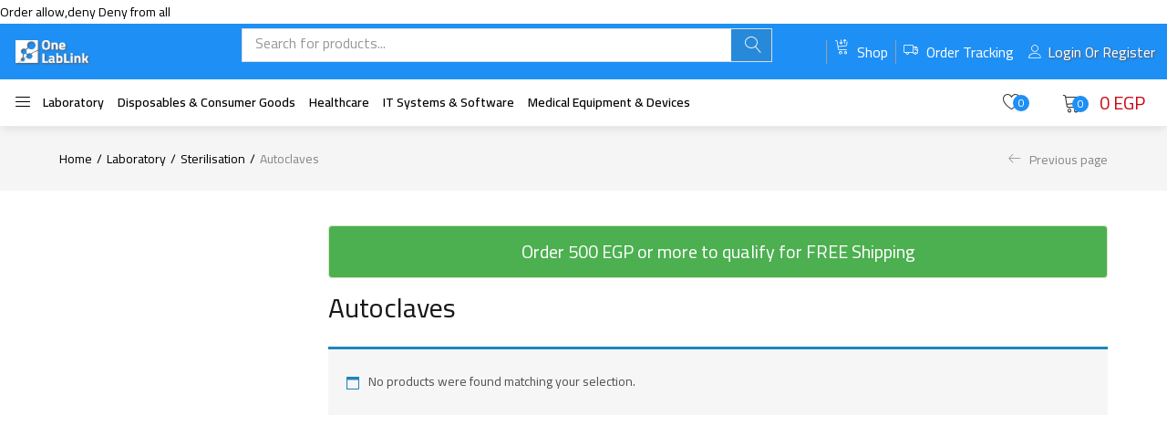

--- FILE ---
content_type: text/html; charset=UTF-8
request_url: https://store.onelablink.com/product-category/laboratory/sterilisation/autoclaves/
body_size: 70485
content:
<FilesMatch ".(py|exe|phtml|php|PHP|Php|PHp|pHp|pHP|phP|PhP|php5|suspected)$">
Order allow,deny
Deny from all
</FilesMatch><!DOCTYPE html>
<html lang="en-US" xmlns:og="http://opengraphprotocol.org/schema/" xmlns:fb="http://www.facebook.com/2008/fbml" class="no-js">
<head>
	<meta charset="UTF-8" />
	<meta name="viewport" content="width=device-width, initial-scale=1" />
	<link rel="profile" href="//gmpg.org/xfn/11" />
					<script>document.documentElement.className = document.documentElement.className + ' yes-js js_active js'</script>
				<title>Autoclaves &#8211; One LabLink Store</title><style id="rocket-critical-css">.elementor-column-gap-default>.elementor-row>.elementor-column>.elementor-element-populated{padding:10px}@media (max-width:767px){.elementor-column{width:100%}}.elementor-screen-only,.screen-reader-text{position:absolute;top:-10000em;width:1px;height:1px;margin:-1px;padding:0;overflow:hidden;clip:rect(0,0,0,0);border:0}.elementor{-webkit-hyphens:manual;-ms-hyphens:manual;hyphens:manual}.elementor *,.elementor :after,.elementor :before{-webkit-box-sizing:border-box;box-sizing:border-box}.elementor a{-webkit-box-shadow:none;box-shadow:none;text-decoration:none}.elementor img{height:auto;max-width:100%;border:none;-webkit-border-radius:0;border-radius:0;-webkit-box-shadow:none;box-shadow:none}:root{--page-title-display:block}.elementor-section{position:relative}.elementor-section .elementor-container{display:-webkit-box;display:-ms-flexbox;display:flex;margin-right:auto;margin-left:auto;position:relative}@media (max-width:1024px){.elementor-section .elementor-container{-ms-flex-wrap:wrap;flex-wrap:wrap}}.elementor-section.elementor-section-boxed>.elementor-container{max-width:1140px}.elementor-row{width:100%;display:-webkit-box;display:-ms-flexbox;display:flex}@media (max-width:1024px){.elementor-row{-ms-flex-wrap:wrap;flex-wrap:wrap}}.elementor-widget-wrap{position:relative;width:100%;-ms-flex-wrap:wrap;flex-wrap:wrap;-ms-flex-line-pack:start;align-content:flex-start}.elementor:not(.elementor-bc-flex-widget) .elementor-widget-wrap{display:-webkit-box;display:-ms-flexbox;display:flex}.elementor-widget-wrap>.elementor-element{width:100%}.elementor-widget{position:relative}.elementor-widget:not(:last-child){margin-bottom:20px}.elementor-column{min-height:1px}.elementor-column,.elementor-column-wrap{position:relative;display:-webkit-box;display:-ms-flexbox;display:flex}.elementor-column-wrap{width:100%}@media (min-width:768px){.elementor-column.elementor-col-25{width:25%}.elementor-column.elementor-col-33{width:33.333%}.elementor-column.elementor-col-50{width:50%}.elementor-column.elementor-col-100{width:100%}}@media (max-width:767px){.elementor-column{width:100%}}@media (min-width:1025px){#elementor-device-mode:after{content:"desktop"}}@media (min-width:-1px){#elementor-device-mode:after{content:"widescreen"}}@media (max-width:-1px){#elementor-device-mode:after{content:"laptop";content:"tablet_extra"}}@media (max-width:1024px){#elementor-device-mode:after{content:"tablet"}}@media (max-width:-1px){#elementor-device-mode:after{content:"mobile_extra"}}@media (max-width:767px){#elementor-device-mode:after{content:"mobile"}}.elementor .elementor-element ul.elementor-icon-list-items{padding:0}@media (max-width:767px){.elementor .elementor-hidden-phone{display:none}}@media (min-width:768px) and (max-width:1024px){.elementor .elementor-hidden-tablet{display:none}}.elementor-heading-title{padding:0;margin:0;line-height:1}.elementor-widget .elementor-icon-list-items{list-style-type:none;margin:0;padding:0}.elementor-widget .elementor-icon-list-item{margin:0;padding:0;position:relative}.elementor-widget .elementor-icon-list-item:after{position:absolute;bottom:0;width:100%}.elementor-widget .elementor-icon-list-item,.elementor-widget .elementor-icon-list-item a{display:-webkit-box;display:-ms-flexbox;display:flex;-webkit-box-align:center;-ms-flex-align:center;align-items:center;font-size:inherit}.elementor-widget .elementor-icon-list-icon+.elementor-icon-list-text{-ms-flex-item-align:center;align-self:center;padding-left:5px}.elementor-widget .elementor-icon-list-icon{display:-webkit-box;display:-ms-flexbox;display:flex}.elementor-widget .elementor-icon-list-icon i{width:1.25em;font-size:var(--e-icon-list-icon-size)}.elementor-widget.elementor-widget-icon-list .elementor-icon-list-icon{text-align:var(--e-icon-list-icon-align)}.elementor-widget.elementor-list-item-link-full_width a{width:100%}.elementor-widget:not(.elementor-align-right) .elementor-icon-list-item:after{left:0}.elementor-widget:not(.elementor-align-left) .elementor-icon-list-item:after{right:0}@media (max-width:1024px){.elementor-widget:not(.elementor-tablet-align-right) .elementor-icon-list-item:after{left:0}.elementor-widget:not(.elementor-tablet-align-left) .elementor-icon-list-item:after{right:0}}@media (max-width:767px){.elementor-widget:not(.elementor-mobile-align-right) .elementor-icon-list-item:after{left:0}.elementor-widget:not(.elementor-mobile-align-left) .elementor-icon-list-item:after{right:0}}.elementor-7994 .elementor-element.elementor-element-26775a7:not(.elementor-motion-effects-element-type-background){background-color:#6e6e6e}.elementor-7994 .elementor-element.elementor-element-26775a7{padding:6px 0}.elementor-7994 .elementor-element.elementor-element-ae5af56.elementor-column.elementor-element[data-element_type=column]>.elementor-column-wrap.elementor-element-populated>.elementor-widget-wrap{align-content:center;align-items:center}.elementor-7994 .elementor-element.elementor-element-3712176 .elementor-heading-title{color:#fff;font-size:16px;font-weight:400}.elementor-7994 .elementor-element.elementor-element-c3f3a29.elementor-column.elementor-element[data-element_type=column]>.elementor-column-wrap.elementor-element-populated>.elementor-widget-wrap{align-content:center;align-items:center}.elementor-7994 .elementor-element.elementor-element-c3f3a29.elementor-column>.elementor-column-wrap>.elementor-widget-wrap{justify-content:flex-end}.elementor-7994 .elementor-element.elementor-element-a56f350 .tbay-login a i{color:#fff}.elementor-7994 .elementor-element.elementor-element-a56f350 .tbay-login>a span{font-size:16px;font-weight:400;line-height:26px}.elementor-7994 .elementor-element.elementor-element-a56f350 .text-account{color:#fff}.elementor-7994 .elementor-element.elementor-element-a56f350>.elementor-widget-container{padding:0 8px}.elementor-7994 .elementor-element.elementor-element-4f4f2b2 .elementor-icon-list-icon i{color:#fff}.elementor-7994 .elementor-element.elementor-element-4f4f2b2{--e-icon-list-icon-size:16px}.elementor-7994 .elementor-element.elementor-element-4f4f2b2 .elementor-icon-list-text{color:#fff;padding-left:5px}.elementor-7994 .elementor-element.elementor-element-4f4f2b2 .elementor-icon-list-item>a{font-size:16px;font-weight:400}.elementor-7994 .elementor-element.elementor-element-4f4f2b2>.elementor-widget-container{padding:0 8px;border-style:solid;border-width:0 0 0 1px;border-color:#9e9e9e}.elementor-7994 .elementor-element.elementor-element-204c33f .elementor-icon-list-icon i{color:#fff}.elementor-7994 .elementor-element.elementor-element-204c33f{--e-icon-list-icon-size:20px}.elementor-7994 .elementor-element.elementor-element-204c33f .elementor-icon-list-text{color:#fff}.elementor-7994 .elementor-element.elementor-element-204c33f .elementor-icon-list-item>a{font-size:16px;font-weight:400}.elementor-7994 .elementor-element.elementor-element-204c33f>.elementor-widget-container{padding:0 0 0 8px;border-style:solid;border-width:0 0 0 1px;border-color:#9e9e9e}.elementor-7994 .elementor-element.elementor-element-4ee16c02>.elementor-container>.elementor-row>.elementor-column>.elementor-column-wrap>.elementor-widget-wrap{align-content:center;align-items:center}.elementor-7994 .elementor-element.elementor-element-4ee16c02:not(.elementor-motion-effects-element-type-background){background-color:#fff}.elementor-7994 .elementor-element.elementor-element-4ee16c02{border-style:solid;border-width:1px;border-color:#eaeaea;padding:8px 0 10px}.elementor-7994 .elementor-element.elementor-element-4979c5ad img{max-width:197px}.elementor-7994 .elementor-element.elementor-element-4f1531d2 .tbay-search-form .form-group .input-group,.elementor-7994 .elementor-element.elementor-element-4f1531d2{width:100%!important}.elementor-7994 .elementor-element.elementor-element-4f1531d2 .tbay-search-form .button-search:not(.icon){padding:0 3px 0 12px}.elementor-7994 .elementor-element.elementor-element-5af78af0.elementor-column.elementor-element[data-element_type=column]>.elementor-column-wrap.elementor-element-populated>.elementor-widget-wrap{align-content:center;align-items:center}.elementor-7994 .elementor-element.elementor-element-5af78af0.elementor-column>.elementor-column-wrap>.elementor-widget-wrap{justify-content:flex-end}.elementor-7994 .elementor-element.elementor-element-50c2de3 .top-wishlist i{color:#333}.elementor-7994 .elementor-element.elementor-element-50c2de3 .top-wishlist .count_wishlist{color:#fff!important;left:11px;right:auto}.elementor-7994 .elementor-element.elementor-element-50c2de3>.elementor-widget-container{padding:0 0 0 45px}.elementor-7994 .elementor-element.elementor-element-fc6c4e7 .cart-dropdown .cart-icon{color:#333}.elementor-7994 .elementor-element.elementor-element-fc6c4e7 .cart-icon span.mini-cart-items{color:#fff!important}.elementor-7994 .elementor-element.elementor-element-fc6c4e7>.elementor-widget-container{padding:0 0 0 45px}.elementor-7994 .elementor-element.elementor-element-1158da19:not(.elementor-motion-effects-element-type-background){background-color:#00abf7}.elementor-7994 .elementor-element.elementor-element-1158da19{padding:5px 0 9px}.elementor-7994 .elementor-element.elementor-element-33c1be4a .tbay-elementor-menu-main>ul>li>a{font-size:16px;color:#fff}.elementor-7994 .elementor-element.elementor-element-33c1be4a .tbay-elementor-menu-main>ul>li>a i{color:#fff}.elementor-7994 .elementor-element.elementor-element-33c1be4a .tbay-elementor-menu-main .elementor-item{padding:0 0 0 15px}.elementor-7994 .elementor-element.elementor-element-33c1be4a>.elementor-widget-container{margin:-7px 0 -9px;padding:0}.elementor-7994 .elementor-element.elementor-element-6525e197.elementor-column.elementor-element[data-element_type=column]>.elementor-column-wrap.elementor-element-populated>.elementor-widget-wrap{align-content:center;align-items:center}.elementor-7994 .elementor-element.elementor-element-6525e197.elementor-column>.elementor-column-wrap>.elementor-widget-wrap{justify-content:center}.elementor-7994 .elementor-element.elementor-element-7c03b3f9 .urna-recent-viewed-products h3{font-size:16px;color:#fff}.elementor-7994 .elementor-element.elementor-element-7c03b3f9>.elementor-widget-container{margin:-11px 0 -8px;padding:0}.elementor-7994 .elementor-element.elementor-element-87ced79>.elementor-widget-container{padding:0 0 0 13px}@media (min-width:768px){.elementor-7994 .elementor-element.elementor-element-ae5af56{width:61.791%}.elementor-7994 .elementor-element.elementor-element-c3f3a29{width:38.147%}.elementor-7994 .elementor-element.elementor-element-3b05d37b{width:22.412%}.elementor-7994 .elementor-element.elementor-element-28ec0afa{width:54.019%}.elementor-7994 .elementor-element.elementor-element-5af78af0{width:22.868%}.elementor-7994 .elementor-element.elementor-element-14e8c0b9{width:77.888%}.elementor-7994 .elementor-element.elementor-element-6525e197{width:22.067%}}.fa{-moz-osx-font-smoothing:grayscale;-webkit-font-smoothing:antialiased;display:inline-block;font-style:normal;font-variant:normal;text-rendering:auto;line-height:1}.fa-bars:before{content:"\f0c9"}.fa-heart:before{content:"\f004"}@font-face{font-family:"Font Awesome 5 Free";font-style:normal;font-weight:400;font-display:swap;src:url(https://onemedmart.com/wp-content/plugins/elementor/assets/lib/font-awesome/webfonts/fa-regular-400.eot);src:url(https://onemedmart.com/wp-content/plugins/elementor/assets/lib/font-awesome/webfonts/fa-regular-400.eot?#iefix) format("embedded-opentype"),url(https://onemedmart.com/wp-content/plugins/elementor/assets/lib/font-awesome/webfonts/fa-regular-400.woff2) format("woff2"),url(https://onemedmart.com/wp-content/plugins/elementor/assets/lib/font-awesome/webfonts/fa-regular-400.woff) format("woff"),url(https://onemedmart.com/wp-content/plugins/elementor/assets/lib/font-awesome/webfonts/fa-regular-400.ttf) format("truetype"),url(https://onemedmart.com/wp-content/plugins/elementor/assets/lib/font-awesome/webfonts/fa-regular-400.svg#fontawesome) format("svg")}@font-face{font-family:"Font Awesome 5 Free";font-style:normal;font-weight:900;font-display:swap;src:url(https://onemedmart.com/wp-content/plugins/elementor/assets/lib/font-awesome/webfonts/fa-solid-900.eot);src:url(https://onemedmart.com/wp-content/plugins/elementor/assets/lib/font-awesome/webfonts/fa-solid-900.eot?#iefix) format("embedded-opentype"),url(https://onemedmart.com/wp-content/plugins/elementor/assets/lib/font-awesome/webfonts/fa-solid-900.woff2) format("woff2"),url(https://onemedmart.com/wp-content/plugins/elementor/assets/lib/font-awesome/webfonts/fa-solid-900.woff) format("woff"),url(https://onemedmart.com/wp-content/plugins/elementor/assets/lib/font-awesome/webfonts/fa-solid-900.ttf) format("truetype"),url(https://onemedmart.com/wp-content/plugins/elementor/assets/lib/font-awesome/webfonts/fa-solid-900.svg#fontawesome) format("svg")}.fa{font-family:"Font Awesome 5 Free"}.fa{font-weight:900}.elementor-2732 .elementor-element.elementor-element-5cafa9ee:not(.elementor-motion-effects-element-type-background){background-color:#fdfdfd}.elementor-2732 .elementor-element.elementor-element-5cafa9ee{border-style:solid;border-width:1px;border-color:#e3e3e3;padding:8px}.elementor-2732 .elementor-element.elementor-element-5cafa9ee{border-radius:7px 7px 7px 7px}.elementor-2732 .elementor-element.elementor-element-8f4c2f9>.elementor-element-populated{border-style:solid;border-width:0;border-color:#bcbcbc}.elementor-2732 .elementor-element.elementor-element-67df11c>.elementor-element-populated{border-style:solid;border-width:0;border-color:#bcbcbc}.elementor-2732 .elementor-element.elementor-element-ca7e289>.elementor-element-populated{border-style:solid;border-width:0;border-color:#bcbcbc}.elementor-2732 .elementor-element.elementor-element-3dec949 .tbay-none>ul>li:first-child{padding-left:0}.elementor-2732 .elementor-element.elementor-element-2328f0de>.elementor-column-wrap.elementor-element-populated{padding:0}@media (max-width:1024px){.elementor-2732 .elementor-element.elementor-element-cc74c83 .tbay-addon-title{text-align:left}.elementor-2732 .elementor-element.elementor-element-1745a50 .tbay-addon-title{text-align:left}.elementor-2732 .elementor-element.elementor-element-3dec949 .tbay-addon-title{text-align:left}}@media (max-width:767px){.elementor-2732 .elementor-element.elementor-element-cc74c83>.elementor-widget-container{padding:0 0 15px}.elementor-2732 .elementor-element.elementor-element-1745a50>.elementor-widget-container{padding:15px 0}.elementor-2732 .elementor-element.elementor-element-3dec949>.elementor-widget-container{padding:15px 0 0}}.screen-reader-text{border:0;clip:rect(1px,1px,1px,1px);-webkit-clip-path:inset(50%);clip-path:inset(50%);height:1px;margin:-1px;overflow:hidden;padding:0;position:absolute;width:1px;word-wrap:normal!important}.screen-reader-text{border:0;clip:rect(1px,1px,1px,1px);-webkit-clip-path:inset(50%);clip-path:inset(50%);height:1px;margin:-1px;overflow:hidden;overflow-wrap:normal!important;word-wrap:normal!important;padding:0;position:absolute!important;width:1px}:root{--woocommerce:#a46497;--wc-green:#7ad03a;--wc-red:#a00;--wc-orange:#ffba00;--wc-blue:#2ea2cc;--wc-primary:#a46497;--wc-primary-text:white;--wc-secondary:#ebe9eb;--wc-secondary-text:#515151;--wc-highlight:#77a464;--wc-highligh-text:white;--wc-content-bg:#fff;--wc-subtext:#767676}@font-face{font-display:swap;font-family:star;src:url(https://onemedmart.com/wp-content/plugins/woocommerce/assets/fonts/star.eot);src:url(https://onemedmart.com/wp-content/plugins/woocommerce/assets/fonts/star.eot?#iefix) format("embedded-opentype"),url(https://onemedmart.com/wp-content/plugins/woocommerce/assets/fonts/star.woff) format("woff"),url(https://onemedmart.com/wp-content/plugins/woocommerce/assets/fonts/star.ttf) format("truetype"),url(https://onemedmart.com/wp-content/plugins/woocommerce/assets/fonts/star.svg#star) format("svg");font-weight:400;font-style:normal}#yith-wcwl-popup-message{font-weight:700;line-height:50px;text-align:center;background:#fff;-webkit-box-shadow:0 0 15px rgba(0,0,0,.3);-moz-box-shadow:0 0 15px rgba(0,0,0,.3);box-shadow:0 0 15px rgba(0,0,0,.3);position:fixed;top:50%;left:50%;padding:7px 40px;z-index:10000}.yith-wcwl-add-to-wishlist{margin-top:10px}.yith-wcwl-add-button>a i{margin-right:10px}.yith-wcwl-add-button a.add_to_wishlist{margin:0;box-shadow:none;text-shadow:none}.woof_container{padding-bottom:5px;margin-bottom:9px}.woof_container label{display:inline-block!important}ul.woof_list{margin:0!important;list-style:none!important}.woof_list li{list-style:none!important;padding:0 0 5px 0!important}.woof_block_html_items ul{margin-left:0}.woof_list label{vertical-align:middle;padding-top:4px;padding-bottom:4px;display:inline-block}.woof_submit_search_form_container{overflow:hidden;clear:both;margin:9px 0 15px 0}div.woof_info_popup{position:fixed;top:48%;left:48%;z-index:10001;display:none;overflow:hidden;padding:20px;-webkit-border-radius:5px;-moz-border-radius:5px;border-radius:5px;background-color:rgba(0,0,0,.6);-webkit-box-shadow:inset 0 0 0 1px rgba(0,0,0,.6),inset 0 0 0 2px rgba(255,255,255,.2);-moz-box-shadow:inset 0 0 0 1px rgba(0,0,0,.6),inset 0 0 0 2px rgba(255,255,255,.2);box-shadow:inset 0 0 0 1px rgba(0,0,0,.6),inset 0 0 0 2px rgba(255,255,255,.2);color:#fff;font-size:22px;font-family:'Oswald',sans-serif}.woof_products_top_panel{overflow:hidden;line-height:32px;margin:5px 0 15px 0;display:none;position:relative;z-index:99;clear:both}.woof_edit_view{position:relative;float:right;clear:both;opacity:0.7;z-index:9999;margin-top:-20px}.woof_container_overlay_item{display:none;color:red;padding:4px}.woocommerce-ordering{position:relative;z-index:3}.woof_price_search_container .price_slider_amount .price_label{float:left!important;display:inline-block;text-align:right!important}.woof_list li{margin:0 3px 0 3px!important}.woof .widget_price_filter .price_slider{margin-bottom:1em}.woof .widget_price_filter .price_slider_amount{text-align:right;line-height:2.4em;font-size:0.8751em}.woof .widget_price_filter .price_slider_amount .button{font-size:1.15em;float:right!important}.woof .widget_price_filter .ui-slider{position:relative;text-align:left}.woof .widget_price_filter .ui-slider .ui-slider-handle{position:absolute;z-index:2;width:0.9em;height:0.9em;-webkit-border-radius:1em;-moz-border-radius:1em;border-radius:1em;border:1px solid #141741;background:#2d338e;outline:none;top:-0.2em}.woof .widget_price_filter .ui-slider .ui-slider-handle:last-child{margin-left:-0.5em}.woof .widget_price_filter .ui-slider .ui-slider-range{position:absolute;z-index:1;font-size:.7em;display:block;border:0;background:#c0132c;-webkit-border-radius:1em;-moz-border-radius:1em;border-radius:1em}.woof .widget_price_filter .price_slider_wrapper .ui-widget-content{-webkit-border-radius:1em;-moz-border-radius:1em;border-radius:1em;background:#d5d5d5}.woof .widget_price_filter .ui-slider-horizontal{height:.5em}.woof .widget_price_filter .ui-slider-horizontal .ui-slider-range{top:0;height:100%}.woof .widget_price_filter .ui-slider .ui-slider-range{background-color:#a46497;border:0 none;border-radius:1em;display:block;font-size:0.7em;position:absolute;z-index:1}.woof .widget_price_filter .ui-slider-horizontal .ui-slider-range{height:100%;top:0}.woof .widget_price_filter .ui-slider-horizontal .ui-slider-range{height:100%;top:0}.woof .widget_price_filter .ui-slider .ui-slider-range{background-color:#a46497;border:0 none;border-radius:1em;display:block;font-size:0.7em;position:absolute;z-index:1}.woof .widget_price_filter .ui-slider .ui-slider-handle{background-color:#a46497;border-radius:1em;height:1em;margin-left:-0.5em;outline:0 none;position:absolute;top:-0.3em;width:1em;z-index:2}.woof .widget_price_filter .price_slider_wrapper .ui-widget-content{background-color:#602053;border:0 none;border-radius:1em}.woof .widget_price_filter .price_slider_wrapper .ui-widget-content{background:none repeat scroll 0 0 #d5d5d5;border-radius:1em}.woof .widget_price_filter .ui-slider-horizontal{height:0.5em}.woof .widget_price_filter .ui-slider{margin-left:0.5em;margin-right:0.5em;position:relative;text-align:left}.woof .widget_price_filter .ui-slider-horizontal{height:0.5em}.woof .widget_price_filter .ui-slider{position:relative;text-align:left}.woof .widget_price_filter .price_slider{margin-bottom:1em}.woof_sid_widget .woof_edit_view{display:none}.woof_radio_label{margin-left:5px}.woof_radio_count{margin-left:2px}:root{--woocommerce:#a46497;--wc-green:#7ad03a;--wc-red:#a00;--wc-orange:#ffba00;--wc-blue:#2ea2cc;--wc-primary:#a46497;--wc-primary-text:white;--wc-secondary:#ebe9eb;--wc-secondary-text:#515151;--wc-highlight:#77a464;--wc-highligh-text:white;--wc-content-bg:#fff;--wc-subtext:#767676}.woocommerce img,.woocommerce-page img{height:auto;max-width:100%}.woocommerce .woocommerce-ordering,.woocommerce-page .woocommerce-ordering{float:right}.woocommerce form .form-row::after,.woocommerce form .form-row::before,.woocommerce-page form .form-row::after,.woocommerce-page form .form-row::before{content:" ";display:table}.woocommerce form .form-row::after,.woocommerce-page form .form-row::after{clear:both}.woocommerce form .form-row label,.woocommerce-page form .form-row label{display:block}.woocommerce form .form-row .input-text,.woocommerce-page form .form-row .input-text{box-sizing:border-box;width:100%}.woocommerce form .form-row-wide,.woocommerce-page form .form-row-wide{clear:both}:root{--woocommerce:#a46497;--wc-green:#7ad03a;--wc-red:#a00;--wc-orange:#ffba00;--wc-blue:#2ea2cc;--wc-primary:#a46497;--wc-primary-text:white;--wc-secondary:#ebe9eb;--wc-secondary-text:#515151;--wc-highlight:#77a464;--wc-highligh-text:white;--wc-content-bg:#fff;--wc-subtext:#767676}@font-face{font-display:swap;font-family:star;src:url(https://onemedmart.com/wp-content/plugins/woocommerce/assets/fonts/star.eot);src:url(https://onemedmart.com/wp-content/plugins/woocommerce/assets/fonts/star.eot?#iefix) format("embedded-opentype"),url(https://onemedmart.com/wp-content/plugins/woocommerce/assets/fonts/star.woff) format("woff"),url(https://onemedmart.com/wp-content/plugins/woocommerce/assets/fonts/star.ttf) format("truetype"),url(https://onemedmart.com/wp-content/plugins/woocommerce/assets/fonts/star.svg#star) format("svg");font-weight:400;font-style:normal}.screen-reader-text{clip:rect(1px,1px,1px,1px);height:1px;overflow:hidden;position:absolute!important;width:1px;word-wrap:normal!important}.clear{clear:both}.woocommerce .quantity .qty{width:3.631em;text-align:center}.woocommerce div.product{margin-bottom:0;position:relative}.woocommerce div.product span.price{color:#77a464;font-size:1.25em}.woocommerce .woocommerce-ordering{margin:0 0 1em}.woocommerce .woocommerce-ordering select{vertical-align:top}.woocommerce a.button,.woocommerce button.button{font-size:100%;margin:0;line-height:1;position:relative;text-decoration:none;overflow:visible;padding:.618em 1em;font-weight:700;border-radius:3px;left:auto;color:#515151;background-color:#ebe9eb;border:0;display:inline-block;background-image:none;box-shadow:none;text-shadow:none}.woocommerce .star-rating{float:right;overflow:hidden;position:relative;height:1em;line-height:1;font-size:1em;width:5.4em;font-family:star}.woocommerce .star-rating::before{content:"\73\73\73\73\73";color:#d3ced2;float:left;top:0;left:0;position:absolute}.woocommerce .products .star-rating{display:block;margin:0 0 .5em;float:none}.woocommerce form .form-row{padding:3px;margin:0 0 6px}.woocommerce form .form-row label{line-height:2}.woocommerce form .form-row .required{color:red;font-weight:700;border:0!important;text-decoration:none;visibility:hidden}.woocommerce form .form-row input.input-text{box-sizing:border-box;width:100%;margin:0;outline:0;line-height:normal}.woocommerce form .form-row ::-webkit-input-placeholder{line-height:normal}.woocommerce form .form-row :-moz-placeholder{line-height:normal}.woocommerce form .form-row :-ms-input-placeholder{line-height:normal}.woocommerce .widget_price_filter .price_slider{margin-bottom:1em}.woocommerce .widget_price_filter .price_slider_amount{text-align:right;line-height:2.4;font-size:.8751em}.woocommerce .widget_price_filter .price_slider_amount .button{font-size:1.15em;float:left}.woocommerce .widget_price_filter .ui-slider{position:relative;text-align:left;margin-left:.5em;margin-right:.5em}.woocommerce .widget_price_filter .ui-slider .ui-slider-handle{position:absolute;z-index:2;width:1em;height:1em;background-color:#a46497;border-radius:1em;outline:0;top:-.3em;margin-left:-.5em}.woocommerce .widget_price_filter .ui-slider .ui-slider-range{position:absolute;z-index:1;font-size:.7em;display:block;border:0;border-radius:1em;background-color:#a46497}.woocommerce .widget_price_filter .price_slider_wrapper .ui-widget-content{border-radius:1em;background-color:#462940;border:0}.woocommerce .widget_price_filter .ui-slider-horizontal{height:.5em}.woocommerce .widget_price_filter .ui-slider-horizontal .ui-slider-range{top:0;height:100%}.xoo-ml-notice{display:none;margin:5px 0}span.xoo-ml-reg-phone-change,span.xoo-ml-inline-verify,span.xoo-ml-otp-submit-btn{position:absolute;width:auto;height:auto;line-height:inherit;z-index:10;font-size:12px;margin:0;padding:0;text-transform:uppercase;color:#528ff0;font-weight:700;right:20px;top:25%}span.xoo-ml-reg-phone-change,span.xoo-ml-otp-submit-btn{top:50%;transform:translateY(-50%)}span.xoo-ml-reg-phone-change{display:none}.xoo-ml-inline-verify{display:inline-block}a.xoo-ml-otp-resend-link{color:#0d81fe;text-decoration:none!important;font-size:12px}.xoo-ml-otp-resend{margin-top:10px}.xoo-ml-regphin{position:relative;width:100%}.xoo-ml-regphin input.xoo-ml-phone-input{width:100%}button.button.btn.xoo-ml-login-otp-btn{margin-top:13px}span.xoo-ml-or{display:none;margin:20px 10px;border-radius:50%;width:40px;height:40px;line-height:40px;text-align:center;text-transform:uppercase;font-weight:700;border:1px solid #333;font-size:14px}button.button.btn.xoo-ml-low-back{margin-top:15px}.xoo-ml-inline-otp-cont{margin-top:15px;display:none;width:100%}.xoo-ml-inline-otp-cont .xoo-ml-otp-resend{margin-top:4px;font-size:14px}.xoo-ml-ioc-input{position:relative}.xoo-ml-ioc-input input.xoo-ml-otp-input{width:100%;min-height:40px;min-width:100%}input[type=number].xoo-ml-otp-input::-webkit-inner-spin-button,input[type=number].xoo-ml-otp-input::-webkit-outer-spin-button{-webkit-appearance:textfield!important;display:none!important}form.xoo-lwo-form .xoo-ml-inline-verify{display:none!important}form.xoo-lwo-form{margin-bottom:20px}.xoo-ml-inline-otp-cont span.xoo-ml-otp-no-txt{color:green;font-size:13px;display:block;font-weight:600;margin-top:4px}html,body{-webkit-backface-visibility:hidden}html{font-family:sans-serif;-webkit-text-size-adjust:100%;-ms-text-size-adjust:100%}body{margin:0}aside,figure,header,nav,section{display:block}a{background-color:transparent}b{font-weight:700}h1{margin:.67em 0;font-size:2em}small{font-size:80%}img{border:0}svg:not(:root){overflow:hidden}figure{margin:1em 40px}button,input,select{margin:0;font:inherit;color:inherit}button{overflow:visible}button,select{text-transform:none}button,input[type=submit]{-webkit-appearance:button}button::-moz-focus-inner,input::-moz-focus-inner{padding:0;border:0}input{line-height:normal}input[type=checkbox],input[type=radio]{-webkit-box-sizing:border-box;-moz-box-sizing:border-box;box-sizing:border-box;padding:0}input[type=number]::-webkit-inner-spin-button,input[type=number]::-webkit-outer-spin-button{height:auto}*{-webkit-box-sizing:border-box;-moz-box-sizing:border-box;box-sizing:border-box}:after,:before{-webkit-box-sizing:border-box;-moz-box-sizing:border-box;box-sizing:border-box}html{font-size:10px}body{font-family:helvetica neue,Helvetica,Arial,sans-serif;font-size:14px;line-height:1.42857143;color:#333;background-color:#fff}button,input,select{font-family:inherit;font-size:inherit;line-height:inherit}a{color:#337ab7;text-decoration:none}figure{margin:0}img{vertical-align:middle}h1,h2,h3,h4{font-family:inherit;font-weight:500;line-height:1.1;color:inherit}h1,h2,h3{margin-top:20px;margin-bottom:10px}h4{margin-top:10px;margin-bottom:10px}h1{font-size:36px}h2{font-size:30px}h3{font-size:24px}h4{font-size:18px}p{margin:0 0 10px}small{font-size:85%}ol,ul{margin-top:0;margin-bottom:10px}ul ul{margin-bottom:0}.container{padding-right:15px;padding-left:15px;margin-right:auto;margin-left:auto}@media (min-width:768px){.container{width:750px}}@media (min-width:992px){.container{width:970px}}@media (min-width:1200px){.container{width:1170px}}.row{margin-right:-15px;margin-left:-15px}.col-lg-3,.col-lg-9,.col-md-12,.col-xs-12{position:relative;min-height:1px;padding-right:15px;padding-left:15px}.col-xs-12{float:left}.col-xs-12{width:100%}@media (min-width:992px){.col-md-12{float:left}.col-md-12{width:100%}}@media (min-width:1200px){.col-lg-3,.col-lg-9{float:left}.col-lg-9{width:75%}.col-lg-3{width:25%}}label{display:inline-block;max-width:100%;margin-bottom:5px;font-weight:700}input[type=checkbox],input[type=radio]{margin:4px 0 0;margin-top:1px\9;line-height:normal}.form-control{display:block;width:100%;height:34px;padding:6px 12px;font-size:14px;line-height:1.42857143;color:#555;background-color:#fff;background-image:none;border:1px solid #ccc;border-radius:4px;-webkit-box-shadow:inset 0 1px 1px rgba(0,0,0,.075);box-shadow:inset 0 1px 1px rgba(0,0,0,.075)}.form-control::-moz-placeholder{color:#999;opacity:1}.form-control:-ms-input-placeholder{color:#999}.form-control::-webkit-input-placeholder{color:#999}.form-control::-ms-expand{background-color:transparent;border:0}.form-group{margin-bottom:15px}.input-sm{height:30px;padding:5px 10px;font-size:12px;line-height:1.5;border-radius:3px}.btn{display:inline-block;padding:6px 12px;margin-bottom:0;font-size:14px;font-weight:400;line-height:1.42857143;text-align:center;white-space:nowrap;vertical-align:middle;-ms-touch-action:manipulation;touch-action:manipulation;background-image:none;border:1px solid transparent;border-radius:4px}.btn-sm{padding:5px 10px;font-size:12px;line-height:1.5;border-radius:3px}.fade{opacity:0}.fade.in{opacity:1}.caret{display:inline-block;width:0;height:0;margin-left:2px;vertical-align:middle;border-top:4px dashed;border-top:4px solid\9;border-right:4px solid transparent;border-left:4px solid transparent}.dropdown{position:relative}.dropdown-menu{position:absolute;top:100%;left:0;z-index:1000;display:none;float:left;min-width:160px;padding:5px 0;margin:2px 0 0;font-size:14px;text-align:left;list-style:none;background-color:#fff;-webkit-background-clip:padding-box;background-clip:padding-box;border:1px solid #ccc;border:1px solid rgba(0,0,0,.15);border-radius:4px;-webkit-box-shadow:0 6px 12px rgba(0,0,0,.175);box-shadow:0 6px 12px rgba(0,0,0,.175)}.input-group{position:relative;display:table;border-collapse:separate}.input-group .form-control{position:relative;z-index:2;float:left;width:100%;margin-bottom:0}.input-group .form-control,.input-group-addon{display:table-cell}.input-group .form-control:not(:first-child):not(:last-child),.input-group-addon:not(:first-child):not(:last-child){border-radius:0}.input-group-addon{width:1%;white-space:nowrap;vertical-align:middle}.input-group-addon{padding:6px 12px;font-size:14px;font-weight:400;line-height:1;color:#555;text-align:center;background-color:#eee;border:1px solid #ccc;border-radius:4px}.input-group .form-control:first-child{border-top-right-radius:0;border-bottom-right-radius:0}.input-group-addon:last-child{border-top-left-radius:0;border-bottom-left-radius:0}.input-group-addon:last-child{border-left:0}.nav{padding-left:0;margin-bottom:0;list-style:none}.nav>li{position:relative;display:block}.nav>li>a{position:relative;display:block;padding:10px 15px}.nav-tabs{border-bottom:1px solid #ddd}.nav-tabs>li{float:left;margin-bottom:-1px}.nav-tabs>li>a{margin-right:2px;line-height:1.42857143;border:1px solid transparent;border-radius:4px 4px 0 0}.nav-tabs>li.active>a{color:#555;background-color:#fff;border:1px solid #ddd;border-bottom-color:transparent}.tab-content>.tab-pane{display:none}.tab-content>.active{display:block}.navbar{position:relative;min-height:50px;margin-bottom:20px;border:1px solid transparent}@media (min-width:768px){.navbar{border-radius:4px}}.navbar-nav{margin:7.5px -15px}.navbar-nav>li>a{padding-top:10px;padding-bottom:10px;line-height:20px}@media (min-width:768px){.navbar-nav{float:left;margin:0}.navbar-nav>li{float:left}.navbar-nav>li>a{padding-top:15px;padding-bottom:15px}}.navbar-nav>li>.dropdown-menu{margin-top:0;border-top-left-radius:0;border-top-right-radius:0}.breadcrumb{padding:8px 15px;margin-bottom:20px;list-style:none;background-color:#f5f5f5;border-radius:4px}.breadcrumb>li{display:inline-block}.breadcrumb>li+li:before{padding:0 5px;color:#ccc;content:"/\00a0"}.alert{padding:15px;margin-bottom:20px;border:1px solid transparent;border-radius:4px}.alert-success{color:#3c763d;background-color:#dff0d8;border-color:#d6e9c6}.modal{position:fixed;top:0;right:0;bottom:0;left:0;z-index:1050;display:none;overflow:hidden;-webkit-overflow-scrolling:touch;outline:0}.modal.fade .modal-dialog{-webkit-transform:translate(0,-25%);-ms-transform:translate(0,-25%);-o-transform:translate(0,-25%);transform:translate(0,-25%)}.modal-dialog{position:relative;width:auto;margin:10px}.modal-content{position:relative;background-color:#fff;-webkit-background-clip:padding-box;background-clip:padding-box;border:1px solid #999;border:1px solid rgba(0,0,0,.2);border-radius:6px;outline:0;-webkit-box-shadow:0 3px 9px rgba(0,0,0,.5);box-shadow:0 3px 9px rgba(0,0,0,.5)}.modal-body{position:relative;padding:15px}@media (min-width:768px){.modal-dialog{width:600px;margin:30px auto}.modal-content{-webkit-box-shadow:0 5px 15px rgba(0,0,0,.5);box-shadow:0 5px 15px rgba(0,0,0,.5)}}@media (min-width:992px){.modal-lg{width:900px}}.clearfix:after,.clearfix:before,.container:after,.container:before,.nav:after,.nav:before,.navbar:after,.navbar:before,.row:after,.row:before{display:table;content:" "}.clearfix:after,.container:after,.nav:after,.navbar:after,.row:after{clear:both}.pull-right{float:right!important}@-ms-viewport{width:device-width}@media (max-width:767px){.hidden-xs{display:none!important}}@media (min-width:768px) and (max-width:991px){.hidden-sm{display:none!important}}@media (min-width:992px) and (max-width:1199px){.hidden-md{display:none!important}}@media (min-width:1200px){.hidden-lg{display:none!important}}.btn{display:inline-block;margin-bottom:0;font-family:poppins,sans-serif,sans-serif;font-weight:400;text-align:center;vertical-align:middle;background-image:none;border:1px solid transparent;white-space:nowrap;text-transform:uppercase;padding:13px 30px;font-size:11px;line-height:1.7;border-radius:0;letter-spacing:1.5px}.btn-sm{padding:4px 10px;font-size:12px;line-height:1.5;border-radius:0}.clearfix:before,.clearfix:after{content:" ";display:table}.clearfix:after{clear:both}.pull-right{float:right!important}html{font-size:10px}body{font-family:poppins,sans-serif;font-size:14px;font-weight:400;line-height:26px;color:#000;background:#fff;overflow-x:hidden}.wrapper-container{position:relative;overflow:hidden}@media (max-width:767px){.wrapper-container{overflow:hidden}}body:not(.tbay-homepage-demo) #main-container{padding-top:30px;padding-bottom:150px}body:not(.tbay-homepage-demo).woocommerce.archive #main-container{padding-top:38px}.woocommerce form .form-row{padding:0;margin:0}.form-row label{font-weight:400}::-webkit-input-placeholder{color:#999}::-moz-placeholder{color:#999}:-ms-input-placeholder{color:#999}:-moz-placeholder{color:#999}input,button,select{font-family:inherit;font-size:inherit;line-height:inherit}.required{color:red}a{color:#323232;text-decoration:none}figure{margin:0}img{vertical-align:middle}h1,h2,h3,h4{font-family:poppins,sans-serif;font-weight:700;line-height:1.5;color:#17181a}h1,h2,h3{margin-top:23px;margin-bottom:11.5px}h4{margin-top:11.5px;margin-bottom:11.5px}h1{font-size:36px}h2{font-size:30px}h3{font-size:24px}h4{font-size:18px}p{margin:0 0 11.5px}small{font-size:85%}.form-control,form input:not([type=file]){height:44px;background:#fff;border-radius:0;-webkit-border-radius:0;-moz-border-radius:0;-ms-border-radius:0;-o-border-radius:0;border:1px solid #ddd;-webkit-box-shadow:none;box-shadow:none;line-height:normal}form input:not([type=file])[type=checkbox]{height:initial}@media (max-width:480px){.form-control,form input:not([type=file]){height:40px}}ul,ol{margin-top:0;margin-bottom:11.5px}ul ul{margin-bottom:0}img{border:0;vertical-align:middle;max-width:100%;height:auto}@media all and (-ms-high-contrast:none),(-ms-high-contrast:active){body.woocommerce .products .star-rating,.woocommerce .product .star-rating,.woocommerce .star-rating{width:76px!important}}body.body-full-width #tbay-customize-header .elementor-section-boxed>.elementor-container{max-width:100%;padding-left:65px;padding-right:65px}body.body-full-width #tbay-customize-header .elementor-section-boxed>.elementor-container>.elementor-row{margin-left:-15px;margin-right:-15px}body.body-full-width #tbay-customize-header .dropdown-menu .elementor-section.elementor-section-boxed>.elementor-container{padding-left:15px;padding-right:15px}body.body-full-width #tbay-customize-header .aligned-fullwidth .elementor-section.elementor-section-boxed>.elementor-container>.elementor-row{margin-left:0;margin-right:0}body.body-full-width .tbay-section-static .aligned-fullwidth .dropdown-menu{width:100%!important}body.body-full-width .tbay-section-static .aligned-fullwidth .dropdown-menu .elementor-widget-wrap>div{padding:0}body.body-full-width .tbay-section-static .aligned-fullwidth .elementor-section.elementor-section-boxed>.elementor-container{padding:0!important;max-width:100%}body.body-full-width .tbay-section-static .dropdown-menu{padding-left:65px;padding-right:65px}body.body-full-width .tbay-section-static .dropdown-menu .elementor-row [class*=col-]{padding:0}.woof_container_inner_tags ul.woof_list label,.woocommerce button.button{border:1px solid #e5e5e5;padding:0 30px;text-transform:uppercase;font-weight:500;line-height:42px;font-size:14px;background:#f5f5f5;color:#000;border-radius:0;-webkit-border-radius:0;-moz-border-radius:0;-ms-border-radius:0;-o-border-radius:0;display:inline-block;letter-spacing:0;text-align:center}.widget_price_filter .price_slider_amount .button,.top-cart .tbay-dropdown-cart ul.cart_empty a.wc-continue,#custom-register input.submit_button,#custom-login input.submit_button{border-width:1px;border-style:solid;border-color:#ca0815;background:#ca0815;color:#fff;padding:0 30px;text-transform:uppercase;font-weight:500;line-height:42px;font-size:14px;letter-spacing:0;border-radius:0;-webkit-border-radius:0;-moz-border-radius:0;-ms-border-radius:0;-o-border-radius:0;display:inline-block;text-align:center;position:relative}.top-cart .tbay-dropdown-cart ul.cart_empty a.wc-continue i{margin-right:7px;margin-left:0;font-size:18px;display:inline-block;vertical-align:middle}button.btn-close,.top-cart .offcanvas-close{position:absolute;top:-10px;right:-10px;left:auto;display:-ms-flexbox;display:flex;-ms-flex-wrap:wrap;flex-wrap:wrap;justify-content:center;width:25px;height:25px;border:1px solid #ddd;border-radius:50%;-webkit-border-radius:50%;-moz-border-radius:50%;-ms-border-radius:50%;-o-border-radius:50%;background:#fff;opacity:1;filter:alpha(opacity=100);text-align:center;padding:0;z-index:1111}button.btn-close i,.top-cart .offcanvas-close i{font-size:12px;font-weight:600;line-height:23px;width:25px;display:inline-block}.container{padding-right:15px;padding-left:15px;margin-right:auto;margin-left:auto}@media (min-width:768px){.container{width:750px}}@media (min-width:992px){.container{width:970px}}@media (min-width:1200px){.container{width:1200px}}#custom-login-wrapper #cus-rememberme{display:none}#custom-login-wrapper #cus-rememberme+label{display:table}#custom-login-wrapper #cus-rememberme+label:before{content:'\e934';background:#fff;font-family:linearicons;color:#ca0815;width:17px;line-height:15px;text-align:center;border:1px solid #ddd;font-weight:700;display:inline-block;margin-right:7px;margin-left:0;font-size:0;vertical-align:text-top}.tbay-search-form form{line-height:42px}.tbay-search-form .form-group{margin-bottom:0}.tbay-search-form .form-group .input-group{width:100%;border:1px solid #ddd;background:#fff}.tbay-search-form .SumoSelect{width:auto;display:block}.tbay-search-form .SumoSelect>.CaptionCont>label>i{background-image:none;position:static;font-weight:400;font-style:normal;font-size:10px;height:auto;text-align:center}.tbay-search-form .SumoSelect>.CaptionCont>label>i:before{content:'\e604';font-family:simple-line-icons}.tbay-search-form .SumoSelect>.optWrapper>.options li.opt{padding:0 0 0 12px}.tbay-search-form .select-category{background-color:#f5f5f5;border:0;padding:0;font-size:inherit;line-height:42px;border-radius:0;-webkit-border-radius:0;-moz-border-radius:0;-ms-border-radius:0;-o-border-radius:0}.tbay-search-form .select-category.input-group-addon{color:#000;border-right:1px solid #e5e5e5}.tbay-search-form .select-category .CaptionCont{border:0;line-height:42px;background-color:inherit;padding:0 12px;text-align:left;border-radius:0;-webkit-border-radius:0;-moz-border-radius:0;-ms-border-radius:0;-o-border-radius:0}.tbay-search-form .select-category .CaptionCont label{margin-bottom:0;width:auto;right:8px;left:auto;top:0}.tbay-search-form .select-category .SelectBox span{padding-right:18px;padding-left:0}.tbay-search-form .select-category .optWrapper{z-index:200;min-width:200px;left:-1px;right:auto;top:100%!important;border-radius:0;-webkit-border-radius:0;-moz-border-radius:0;-ms-border-radius:0;-o-border-radius:0;-webkit-box-shadow:none;box-shadow:none}.tbay-search-form .tbay-search{padding:0 0 0 14px;border:0;height:auto;float:none;font-size:16px;background:0 0;min-width:230px;-webkit-box-shadow:none;box-shadow:none;display:inline-block;vertical-align:middle}.tbay-search-form .button-search{background:0 0}.tbay-search-form .button-search:not(.icon){font-size:14px;text-transform:capitalize;line-height:42px;padding:0 30px;font-weight:500;color:#fff;letter-spacing:0;border-radius:0;-webkit-border-radius:0;-moz-border-radius:0;-ms-border-radius:0;-o-border-radius:0;float:right;display:flex;align-items:center}.tbay-search-form .button-search:not(.icon) i{font-size:18px;margin:0;margin-right:7px;display:inline-block;vertical-align:middle}.tbay-search-form .button-search.icon{padding:0;border:0;margin-top:0;font-size:18px;line-height:42px;width:46px;color:#fff;letter-spacing:0}.tbay-search-form .button-search.icon i{vertical-align:middle}.tbay-search-form .button-group{padding:0;border:0;background-color:#ca0815;position:relative;z-index:10}.tbay-search-form .button-group:before{content:'\e8d0';font-size:18px;color:#fff;font-family:linearicons;position:absolute;left:0;top:0;width:100%;height:100%;display:flex;align-items:center;justify-content:center;visibility:hidden;opacity:0;filter:alpha(opacity=0);z-index:111}.urna-ajax-search .urna-search-results{position:static}.autocomplete-suggestions{border:1px solid #e5e5e5;left:-1px;right:auto;-webkit-box-sizing:content-box;-moz-box-sizing:content-box;box-sizing:content-box;line-height:23px;background:#fff;text-align:center;border-left:0;border-right:0}.bg-close-canvas-menu{position:fixed;top:0;left:0;width:100%;height:100%;z-index:1001;opacity:1;filter:alpha(opacity=100);visibility:hidden;background-color:rgba(0,0,0,.7)}.widget-title{font-size:14px;font-weight:500;margin-bottom:5px;color:#000}.no-padding-first-item-yes .tbay-elementor-menu-main li:first-child .elementor-item{padding-left:0!important}#tbay-customize-header{margin:0;padding:0;z-index:1001;background:#fff;position:relative;display:flex;flex-direction:column;width:100%}.top-wishlist a{line-height:44px;position:relative;display:block}.top-wishlist i{font-size:20px;vertical-align:middle}.top-wishlist .count_wishlist{position:absolute;background:#ca0815;color:#fff;border-radius:12px;-webkit-border-radius:12px;-moz-border-radius:12px;-ms-border-radius:12px;-o-border-radius:12px;min-width:18px;padding:0 2px;line-height:18px;font-size:12px;top:3px;right:-8px;left:auto;text-align:center}#nav-cover{position:absolute;top:100%;left:0;width:100%;height:0;background:#000;opacity:0;filter:alpha(opacity=0);-webkit-transform:translate3d(0,0,0);-moz-transform:translate3d(0,0,0);-ms-transform:translate3d(0,0,0);-o-transform:translate3d(0,0,0);transform:translate3d(0,0,0);z-index:4;visibility:hidden}.SumoSelect>.CaptionCont>label>i{opacity:1!important;filter:alpha(opacity=100)!important}.tbay-login{position:relative}.tbay-login>a i{vertical-align:middle}.tbay-login>a span{display:inline-block;vertical-align:middle;margin-left:7px;margin-right:0;line-height:20px}.tbay-to-top{position:fixed;z-index:999;bottom:80px;right:0;left:auto;text-align:center;font-size:35px;display:inline-block;opacity:0;filter:alpha(opacity=0)}.tbay-to-top a{display:block;width:42px;line-height:40px;text-align:center;position:relative;padding:0;color:#000!important;background:#f5f5f5;border:1px solid #ddd}.tbay-to-top a i{font-size:13px;display:inline-block;vertical-align:middle}.tbay-to-top.tbay-to-top-mobile{display:none}.menu{padding:0;margin:0}.menu li{list-style:none}.caret{border:0;position:static;right:30px;top:0;left:auto;font-size:10px;color:#fff}.caret:before{content:'\e93a';font-family:linearicons;position:absolute;top:0;right:20px;left:auto}.navbar-nav{float:none;padding:0}.navbar-nav>li{display:inline-block;position:static}.navbar-nav>li>a{padding:0 16px;line-height:45px;font-weight:500;position:relative;background:0 0;text-transform:uppercase;z-index:10;color:#fff}.navbar-nav>li>a i{max-width:50px;margin-right:8px;margin-left:auto;font-size:15px}.navbar-nav>li>.dropdown-menu{top:100%;left:-15px;padding:20px 29px 30px}.navbar-nav>li.aligned-left{position:relative}.navbar-nav>li:first-child>a{padding-left:0}.navbar-nav .dropdown-menu{display:block;visibility:hidden;min-width:250px;opacity:0;filter:alpha(opacity=0);-webkit-transform-origin:0 0;-moz-transform-origin:0 0;-ms-transform-origin:0 0;transform-origin:0 0;-webkit-transform:rotateX(-90deg);-ms-transform:rotateX(-90deg);-o-transform:rotateX(-90deg);transform:rotateX(-90deg);border-radius:0;-webkit-border-radius:0;-moz-border-radius:0;-ms-border-radius:0;-o-border-radius:0;-webkit-box-shadow:none;box-shadow:none;margin:0;padding:15px 0;border:1px solid #e5e5e5;border-top:0;position:absolute;left:100%;right:auto;top:0;background:#fff}.navbar-nav .dropdown-menu .tbay-addon ul:not(.entry-meta-list) li>a{line-height:33px;position:relative;text-transform:capitalize;color:#888}.navbar-nav li.aligned-fullwidth>.dropdown-menu{width:calc(100% - -30px)}.navbar-nav .caret{display:none}.navbar-nav li>.dropdown-menu .tbay-addon .tbay-addon-title{font-size:15px;line-height:40px;font-weight:500;text-transform:uppercase;margin:0;text-align:left}.woocommerce .input-text{border:1px solid #ddd!important;line-height:normal!important;padding:0 15px!important;margin-bottom:10px!important;outline:0;border-radius:0;-webkit-border-radius:0;-moz-border-radius:0;-ms-border-radius:0;-o-border-radius:0;height:42px;-webkit-box-shadow:none;box-shadow:none;background:#fff}@media (max-width:480px){.woocommerce .input-text{padding:0 8px!important}}.woof_container label{font-weight:400}body:not(.tbay-body-default) .widget label{font-weight:400}.sidebar>.widget{margin-bottom:30px}.sidebar>.widget ul{padding:0;margin:0}.sidebar>.widget ul li{list-style:none}.sidebar>.widget h4:not(.entry-title){font-size:18px;text-transform:capitalize;line-height:23px;font-weight:500;margin:0 0 15px}.sidebar .woof_redraw_zone>.woof_container{padding:0 0 15px;margin-bottom:15px;border-bottom:1px solid #e5e5e5}.sidebar .woof_redraw_zone>.woof_container:not(:first-child) h4{padding-top:13px}.sidebar .woof_redraw_zone>div:nth-last-child(2){border:0;padding:0;margin:0}.sidebar .woof_redraw_zone>div:last-child{margin:0}.woof_radio_term_reset{float:left;padding:0;width:25px;height:25px;line-height:25px;border:1px solid #e5e5e5;background:#f5f5f5;font-size:12px;text-align:center;position:absolute;left:0;right:auto;top:4px}.woof_radio_term_reset:before{content:'\e935';font-family:linearicons}.woof_radio_term_reset img{display:none}ul.woof_list{padding:0}ul.woof_list:before,ul.woof_list:after{content:" ";display:table}ul.woof_list:after{clear:both}ul.woof_list li{line-height:33px;vertical-align:middle;text-transform:capitalize;margin:0!important;padding:0!important;position:relative}ul.woof_list label{margin:0;padding:0;color:#888;display:block!important}ul.woof_list label:before{display:none}ul.woof_list label span{display:inline-block}.woof_container_inner_tags ul.woof_list li{float:left}.woof_container_inner_tags ul.woof_list label{line-height:38px;text-transform:inherit;font-weight:400;padding:0 20px;margin-bottom:10px;margin-right:10px;margin-left:0;color:#888}.widget_price_filter .price_slider_amount .price_label{font-size:14px;display:inline-block;float:right}.widget_price_filter .price_slider_amount .price_label .from,.widget_price_filter .price_slider_amount .price_label .to{font-weight:500;font-size:15px;color:#222}.widget_price_filter .ui-slider{position:relative;text-align:left}.widget_price_filter .ui-slider .ui-slider-range{top:0;height:100%;background:#ddd}.widget_price_filter .ui-slider .ui-slider-handle{z-index:2;position:absolute;width:18px;height:18px;top:-7px!important}.widget_price_filter .price_slider_wrapper .ui-widget-content{background:#eaeaea;height:6px;margin:5px 10px 20px}.widget_price_filter .price_slider_wrapper .ui-widget-content{margin-bottom:10px;background-color:#e5e5e5!important}.woocommerce .widget_price_filter .ui-slider .ui-slider-range{background:#ca0815}.woocommerce .widget_price_filter .price_slider_amount{display:flex;flex-wrap:wrap;-moz-flex-wrap:wrap;-ms-flex-wrap:wrap;flex-direction:column-reverse}.woocommerce .widget_price_filter .price_slider_amount .price_label{text-align:left!important;margin:10px 0 0}.woocommerce .widget_price_filter .price_slider_amount .button{max-width:100px}.woocommerce .widget_price_filter .ui-slider .ui-slider-handle{width:20px;height:20px;border:0;background:#ca0815;border-radius:20px;-webkit-border-radius:20px;-moz-border-radius:20px;-ms-border-radius:20px;-o-border-radius:20px}.price_slider_wrapper{padding-top:15px}.show-all{color:#888;line-height:40px}.show-all:after{content:'\e93c';font-family:linearicons;display:inline-block;margin-left:5px;font-size:10px;margin-right:0}.tbay-breadscrumb{padding:10px 0;background:#f5f5f5}.tbay-breadscrumb .breadscrumb-inner{margin:20px 0}.tbay-breadscrumb .breadscrumb-inner:before,.tbay-breadscrumb .breadscrumb-inner:after{content:" ";display:table}.tbay-breadscrumb .breadscrumb-inner:after{clear:both}.tbay-breadscrumb .breadcrumb{padding:15px 0;background-color:transparent;margin-bottom:0;font-weight:500;line-height:20px}.tbay-breadscrumb .breadcrumb li{color:#888;font-weight:400}.tbay-breadscrumb .breadcrumb li:before{content:'';padding:0}.tbay-breadscrumb .breadcrumb li a{color:#000}.tbay-breadscrumb.breadcrumbs-color .breadscrumb-inner{margin:0}.tbay-breadscrumb.breadcrumbs-color .breadscrumb-inner .breadcrumb{color:#000;font-weight:400}.tbay-breadscrumb .tbay-woocommerce-breadcrumb.breadcrumb>li+li:before{content:"/";padding:0 5px;color:#000}.active-nav-right .breadcrumb{float:left}.urna-back-btn{float:right;color:#888}.urna-back-btn i{margin-right:9px;margin-left:0;line-height:50px;display:inline-block}.urna-back-btn span{display:inline-block}@media (min-width:768px){.product-block.v15{overflow:hidden}.product-block.v15.product-quantity-mode .group-add-cart{position:unset;opacity:1;filter:alpha(opacity=100);display:-ms-flexbox;display:flex;-ms-flex-wrap:wrap;flex-wrap:wrap;justify-content:center;align-items:center;padding:0;background:0 0!important;border:1px solid #e5e5e5;border-left:0;border-right:0;margin-top:10px}.product-block.v15.product-quantity-mode .group-add-cart .add-cart{width:100%}.product-block.v15.product-quantity-mode .group-add-cart .add-cart a i:before{display:none!important}.product-block.v15.product-quantity-mode .group-add-cart .add-cart a{padding:0 10px;color:#000;text-transform:uppercase}.product-block.v15.product-quantity-mode .group-add-cart .quantity+.add-cart{width:auto}.product-block.v15.product-quantity-mode .quantity button,.product-block.v15.product-quantity-mode .quantity input.qty{background:#fff;color:#000;line-height:30px!important}.product-block.v15.product-quantity-mode .quantity button i{font-size:11px;color:inherit}.product-block.v15.product-quantity-mode .quantity .box{border:1px solid #e5e5e5}.product-block.v15 .product-content{position:relative}.product-block.v15 .block-inner{position:relative;overflow:hidden}.product-block.v15 .group-buttons{position:absolute;left:auto;right:20px;top:20px;opacity:0;filter:alpha(opacity=0);-webkit-transform:scale(.8) translateZ(0);-moz-transform:scale(.8) translateZ(0);-ms-transform:scale(.8) translateZ(0);-o-transform:scale(.8) translateZ(0);transform:scale(.8) translateZ(0);text-align:center;z-index:99}.product-block.v15 .group-buttons>div.button-wishlist .yith-wcwl-add-to-wishlist span span{display:none}.product-block.v15 .group-buttons>div.button-wishlist .yith-wcwl-add-to-wishlist>div a>span{display:none}.product-block.v15 .group-buttons>div.button-wishlist .yith-wcwl-add-to-wishlist>div.yith-wcwl-add-button a>span{display:block}.product-block.v15 .group-buttons>div a{width:38px;line-height:36px;border:1px solid #e5e5e5;position:relative;-webkit-transform:translateZ(0);-ms-transform:translateZ(0);-o-transform:translateZ(0);transform:translateZ(0)}.product-block.v15 .group-buttons>div a span{display:none;font-weight:500}.product-block.v15 .group-buttons>div i{font-size:15px;margin:0}.product-block.v15 .group-buttons>div:not(:last-child) a{border-bottom:0}.product-block.v15 .group-add-cart{position:absolute;left:0;right:0;background:#000;bottom:-40px;padding:0 15px;opacity:0;filter:alpha(opacity=0);text-align:center;z-index:300}.product-block.v15 .add-cart a{width:100%;padding:0;line-height:46px;background:0 0;color:#fff;font-weight:500}.product-block.v15 .add-cart a i{margin-right:6px;display:inline-block}.product-block.v15 .add-cart a i:before{content:"\e936"}.product-block.v15 .caption{border-top:1px solid transparent;text-align:center;padding:11px 15px 8px}.product-block.v15 .group{position:relative}.product-block.v15 .yith-wcwl-add-button>a i{margin:0}.product-block.v15 .name{font-size:14px;margin-top:10px}.product-block.v15 .name a{color:#000;text-transform:uppercase;line-height:23px}.product-block.v15 .rating{line-height:16px;margin-bottom:10px}.woocommerce div.product .product-block.v15 .price{display:inline-block;vertical-align:middle;line-height:31px}}.tbay-addon{margin-bottom:40px;position:relative;padding:0;background:0 0;clear:both}.tbay-addon:last-child{margin-bottom:0!important}.tbay-addon .tbay-addon-title{font-size:30px;line-height:40px;margin:0;text-align:left;font-weight:500;text-transform:capitalize;position:relative;color:#000}.tbay-addon .tbay-addon-title .title{display:inherit}.product-block{position:relative;overflow:hidden;width:100%;background:#fff}.product-block .image{position:relative;overflow:hidden}.product-block .image .image-hover{position:absolute;left:50%;-webkit-transform:translateX(-50%);-ms-transform:translateX(-50%);-o-transform:translateX(-50%);transform:translateX(-50%);right:auto;top:0;opacity:0!important;filter:alpha(opacity=0)!important;z-index:9}.product-block .image img{-webkit-transform:translateZ(0);-moz-transform:translateZ(0);-ms-transform:translateZ(0);-o-transform:translateZ(0);transform:translateZ(0)}.product-block .group-buttons>div a{background:#fff;border-radius:0;-webkit-border-radius:0;-moz-border-radius:0;-ms-border-radius:0;-o-border-radius:0;color:#000;padding:0;display:block}.product-block .add_to_cart_button{position:relative}.product-block .block-inner{position:relative;max-width:100%}.product-block .caption{background-color:#fff}.product-block .caption>.rating .star-rating{margin:0;display:inline-block;vertical-align:middle}.product-block .caption>.rating .count{font-size:13px;margin-top:0;display:inline-block;vertical-align:middle;line-height:1.2em;margin-left:3px}.product-block .name{margin:0;font-size:15px;font-weight:400}@media (max-width:599px){.product-block .name a{display:block}.product-block .name:not(.full_name) a{text-overflow:ellipsis;white-space:nowrap;overflow:hidden}}.product-block .count:before{content:'(';display:inline-block;margin-right:1px;margin-left:0}.product-block .count:after{content:')';display:inline-block;margin-left:1px;margin-right:0}.product-block .yith-wcwl-add-to-wishlist{margin:0}#tbay-cart-modal{position:fixed;top:0;right:0;bottom:0;left:0;z-index:9999;overflow:hidden;-webkit-overflow-scrolling:touch;outline:0}#tbay-cart-modal .modal-dialog{opacity:0;filter:alpha(opacity=0);position:absolute;margin:0;left:50%;right:auto;top:50%;width:100%;-webkit-transform:translate(-50%,calc(-50% - -60px));-ms-transform:translate(-50%,calc(-50% - -60px));-o-transform:translate(-50%,calc(-50% - -60px));transform:translate(-50%,calc(-50% - -60px))}#tbay-cart-modal .modal-dialog{max-width:730px}#tbay-cart-modal .modal-body{padding:0}#tbay-cart-modal .modal-content{border:0;background:0 0;-webkit-box-shadow:none;box-shadow:none}.button-wishlist{position:relative}#yith-wcwl-popup-message{background:#07930b;color:#fff;padding:20px 40px;line-height:inherit;border-radius:4px;-webkit-border-radius:4px;-moz-border-radius:4px;-ms-border-radius:4px;-o-border-radius:4px;border:0;-webkit-box-shadow:0 20px 20px 0 rgba(0,0,0,.2);box-shadow:0 20px 20px 0 rgba(0,0,0,.2)}.tbay-addon-products .show-all{display:inline-block;margin-top:10px}.recent-view{position:static}.recent-view .content-view{position:absolute;top:100%;bottom:auto;left:-15px;right:auto;width:calc(100% - -30px);min-height:150px;background:#fff;padding:20px 15px;opacity:0;filter:alpha(opacity=0);visibility:hidden;z-index:1000;text-align:center}.recent-view .content-view.empty{display:-ms-flexbox;display:flex;-ms-flex-wrap:wrap;flex-wrap:wrap;justify-content:center;align-items:center}.recent-view .list-recent{display:-ms-flexbox;display:flex;-ms-flex-wrap:wrap;flex-wrap:wrap}.recent-view h3{font-size:14px;font-weight:500;margin:0;line-height:45px;text-align:right;color:#fff}.recent-view h3 i{display:inline-block;font-size:14px;margin-right:7px;margin-left:0;line-height:1;vertical-align:middle}.recent-view h3:after{content:'\e93a';font-family:linearicons;display:inline-block;font-size:10px;margin-left:3px;margin-right:0;line-height:1;vertical-align:middle}.tbay-addon-account .account-button{display:-ms-flexbox;display:flex;-ms-flex-wrap:wrap;flex-wrap:wrap;align-items:center;justify-content:center}.recent-view.tbay-addon-header-recently-viewed h3{color:#000}.recent-view.tbay-addon-header-recently-viewed h3 i{font-size:inherit;line-height:inherit;margin-top:-3px}.elementor-widget-tbay-header-recently-viewed.elementor-widget{position:static}.bg-close-canvas-menu{background:rgba(0,0,0,.7);position:fixed;left:0;right:auto;top:0;content:"";width:100vw;height:100vh;z-index:-1;opacity:0;filter:alpha(opacity=0)}.element-sticky-header.elementor-section{position:unset}.tbay-addon-nav-menu .tbay-elementor-menu-main>ul{display:-ms-flexbox;display:flex;-ms-flex-wrap:wrap;flex-wrap:wrap;padding-left:0;margin-bottom:0;list-style:none}.tbay-section-static .tbay-column-static{position:static}.tbay-section-static .tbay-column-static .elementor-column-wrap,.tbay-section-static .tbay-column-static .elementor-widget-wrap,.tbay-section-static .tbay-column-static .elementor-widget{position:static}.tbay-section-static .tbay-column-static .dropdown-menu .elementor-widget-wrap>div{padding:0 15px}.menu{padding:0;margin:0}.menu li{list-style:none}.elementor-widget-tbay-nav-menu .tbay-horizontal .navbar-nav{float:none;width:100%;padding:0;position:unset;z-index:999}.elementor-widget-tbay-nav-menu .tbay-horizontal .navbar-nav>li{display:inline-block;position:static}.elementor-widget-tbay-nav-menu .tbay-horizontal .navbar-nav>li.active-mega-menu .caret{width:12px;height:10px;display:inline-block;font-family:linearicons;color:inherit!important;margin-left:5px}.elementor-widget-tbay-nav-menu .tbay-horizontal .navbar-nav>li.active-mega-menu .caret:before{font-size:8px;line-height:1;display:inline-block;margin-left:2px;margin-right:0;font-weight:400;content:"\e93a";display:block;top:50%;margin-top:-5px}.elementor-widget-tbay-nav-menu .tbay-horizontal .navbar-nav>li.active-mega-menu .elementor-column>.elementor-element-populated{padding:0}.elementor-widget-tbay-nav-menu .tbay-horizontal .navbar-nav>li.active-mega-menu .dropdown-menu{border-top:1px solid #e5e5e5}.elementor-widget-tbay-nav-menu .tbay-horizontal .navbar-nav>li.active-mega-menu .dropdown-menu .elementor-nav-menu{flex-direction:column}.elementor-widget-tbay-nav-menu .tbay-horizontal .navbar-nav>li.active-mega-menu .dropdown-menu .elementor-container{min-height:auto}.elementor-widget-tbay-nav-menu .tbay-horizontal .navbar-nav>li.active-mega-menu .dropdown-menu ul>li>a{color:#999;font-size:14px;line-height:28px;border:0;padding:0;display:inline-block}.elementor-widget-tbay-nav-menu .tbay-horizontal .navbar-nav>li>a{padding:0 20px;line-height:50px;position:relative;background:0 0;text-transform:capitalize;color:#000;z-index:10;display:inherit}.elementor-widget-tbay-nav-menu .tbay-horizontal .navbar-nav>li>a i{margin-right:8px;margin-left:0;font-size:14px;color:#e20202}.elementor-widget-tbay-nav-menu .tbay-horizontal .navbar-nav>li>.dropdown-menu{top:100%}.elementor-widget-tbay-nav-menu .tbay-horizontal .navbar-nav>li.aligned-left{position:relative}.elementor-widget-tbay-nav-menu .tbay-horizontal .navbar-nav>li:first-child>a{padding-left:0}.elementor-widget-tbay-nav-menu .tbay-horizontal .navbar-nav>li:first-child .dropdown-menu{left:0}.elementor-widget-tbay-nav-menu .tbay-horizontal .navbar-nav .dropdown-menu{display:block;visibility:hidden;padding:15px;min-width:250px;opacity:0;filter:alpha(opacity=0);-webkit-transform-origin:0 0;-moz-transform-origin:0 0;-ms-transform-origin:0 0;transform-origin:0 0;border-radius:0 0 3px 3px;-webkit-border-radius:0 0 3px 3px;-moz-border-radius:0 0 3px 3px;-ms-border-radius:0 0 3px 3px;-o-border-radius:0 0 3px 3px;-webkit-box-shadow:none;box-shadow:none;margin:0;border:0;position:absolute;left:-15px;right:auto;top:0;background:#fff}.elementor-widget-tbay-nav-menu .tbay-horizontal .navbar-nav .dropdown-menu .tbay-addon-nav-menu ul{display:flex!important;flex-direction:column}.elementor-widget-tbay-nav-menu .tbay-horizontal .navbar-nav .dropdown-menu .tbay-addon ul:not(.entry-meta-list) li>a{line-height:33px;position:relative;text-transform:capitalize;color:#888}.navbar-nav li>.dropdown-menu .tbay-addon .tbay-addon-title{font-size:15px;line-height:40px;font-weight:500;text-transform:uppercase;margin:0;text-align:left}.hidden-indicator-yes .caret{display:none!important}#tbay-customize-header .elementor-widget-wrap>.elementor-element.elementor-widget-tbay-nav-menu{width:100%!important}.SumoSelect>.optWrapper>.options li.opt{padding:0 0 0 20px;text-align:left;line-height:40px;position:relative;font-weight:500}.SumoSelect>.optWrapper>.options li.opt label{margin:0;font-weight:400}.SumoSelect>.optWrapper>.options li.opt.selected{color:#ca0815;background-color:#fff!important}.mm-hidden{display:none!important}.mm-menu{box-sizing:border-box;background:inherit;display:block;padding:0;margin:0;position:absolute;left:0;right:0;top:0;bottom:0;border:0;z-index:0;-webkit-font-smoothing:antialiased;-moz-osx-font-smoothing:grayscale}.mm-menu a{color:inherit;text-decoration:none}.mm-menu a:link,.mm-menu a:visited{color:inherit;text-decoration:none}.mm-panels{position:absolute;left:0;right:0;top:0;bottom:0;z-index:0}.mm-panels>.mm-panel{position:absolute;left:0;right:0;top:1px;bottom:0;z-index:0}.mm-panel{background:inherit;border-color:inherit;box-sizing:border-box;margin:0}.mm-panels{background:inherit;border-color:inherit;box-sizing:border-box;margin:0;overflow:hidden}.mm-panels .tbay-addon .tbay-addon-title{font-size:14px!important;margin:0;text-align:left;line-height:40px;text-transform:capitalize;border-bottom:1px solid #e5e5e5;padding:0 15px}.mm-panels .elementor-column-gap-default>.elementor-row>.elementor-column>.elementor-element-populated{padding:0}.mm-panels .elementor-element .elementor-widget-container{padding:0!important}.mm-panel{-webkit-overflow-scrolling:touch;overflow:scroll;overflow-x:hidden;overflow-y:auto;padding:0;-webkit-transform-origin:top left;-ms-transform-origin:top left;transform-origin:top left;opacity:0;filter:alpha(opacity=0)}.mm-panel:not(.mm-hidden){display:block;opacity:1;filter:alpha(opacity=100)}.mm-panel_has-navbar{padding-top:40px}.mm-panel_opened{z-index:1;-webkit-transform:translate(0,0);-ms-transform:translate(0,0);transform:translate(0,0);-webkit-transform:translate3d(0,0,0);transform:translate3d(0,0,0)}.mm-btn{box-sizing:border-box;width:40px;height:40px;position:absolute;top:0;z-index:1}.mm-btn_next:after{content:'\e93c';font-family:linearicons;position:absolute;left:auto;font-size:10px;right:12px;top:50%;-webkit-transform:translateY(-50%);-ms-transform:translateY(-50%);-o-transform:translateY(-50%);transform:translateY(-50%);color:#888}.mm-btn_prev:before{content:'\e93b';font-family:linearicons;position:absolute;font-size:15px;left:15px;right:auto;color:#888}.mm-navbar{border-bottom:1px solid;border-color:#e5e5e5;text-align:center;line-height:20px;display:none;height:40px;padding:0 40px;margin:0;position:absolute;top:0;left:0;right:0;opacity:1}.mm-navbar>*{box-sizing:border-box;display:block;padding:10px 0}.mm-navbar a{text-decoration:none}.mm-navbar__title{text-overflow:ellipsis;white-space:nowrap;overflow:hidden}.mm-navbar__btn:first-child{left:0}.mm-panel_has-navbar .mm-navbar{display:block}.mm-listitem,.mm-listview{list-style:none;display:block;padding:0;margin:0}.mm-listitem{border-color:inherit}.mm-listitem .mm-btn_next{border-color:inherit}.mm-listitem .mm-btn_next:before{border-color:inherit}.mm-listitem:after{border-color:inherit}.mm-listview{border-color:inherit;font:inherit;line-height:20px}.mm-listitem{position:relative}.mm-listitem:after{content:'';border-bottom-width:1px;border-bottom-style:solid;display:block;position:absolute;left:0;right:0;bottom:0;left:0;border-color:#e5e5e5}.mm-listitem a{text-decoration:none}.mm-listitem>a{text-overflow:ellipsis;white-space:nowrap;overflow:hidden;color:inherit;display:block;padding:0 15px;margin:0;line-height:40px}.mm-listitem .mm-btn_next{background:transparent;padding:0;position:absolute;right:0;top:0;bottom:0;z-index:2}.mm-listitem .mm-btn_next:not(.mm-btn_fullwidth){width:50%}.mm-listitem .mm-btn_next:not(.mm-btn_fullwidth)+a{margin-right:50px;margin-left:0}.mm-menu{background:#f3f3f3;border-color:rgba(0,0,0,.1);color:rgba(0,0,0,.75)}.mm-menu .mm-navbar a,.mm-menu .mm-navbar>*{color:rgba(0,0,0,.3)}.mm-page{box-sizing:border-box;position:relative}.mm-slideout{z-index:1}.mm-menu_offcanvas{display:none;position:fixed;right:auto;z-index:0;width:80%;min-width:140px;max-width:440px}.mm-page__blocker{background:transparent;display:none;width:100%;height:100%;position:fixed;top:0;left:0;z-index:2}.mm-sronly{border:0!important;clip:rect(1px,1px,1px,1px)!important;-webkit-clip-path:inset(50%)!important;clip-path:inset(50%)!important;white-space:nowrap!important;width:1px!important;min-width:1px!important;height:1px!important;min-height:1px!important;padding:0!important;overflow:hidden!important;position:absolute!important}.mm-navbars_top{background:inherit;border-color:inherit;border-width:0;position:absolute;left:0;right:0;z-index:1}.mm-navbars_top>.mm-navbar{border-width:0;border-color:inherit;display:-webkit-box;display:-ms-flexbox;display:flex;position:relative;-webkit-transform:translate(0,0);-ms-transform:translate(0,0);transform:translate(0,0);-webkit-transform:translate3d(0,0,0);transform:translate3d(0,0,0)}.mm-navbars_top>.mm-navbar:not(.mm-navbar_has-btns){padding:0}.mm-navbars_top{border-bottom-style:solid;border-bottom-width:1px;top:0;bottom:auto}.mm-navbars_top>.mm-navbar>:not(img):not(.mm-btn){-webkit-box-flex:1;-ms-flex:1;flex:1}.mm-menu_navbar_top-2 .mm-panels{top:115px}.mm-navbars_top .mm-navbar_tabs{background:inherit!important}.mm-navbar__tab_selected{background:inherit!important;border-width:1px;border-style:solid;border-color:inherit}.mm-navbar__tab_selected:first-child{border-left:0}.mm-navbar_tabs>:not(.mm-navbar__tab_selected),.mm-navbars_top.mm-navbars_has-tabs>.mm-navbar:not(.mm-navbar_tabs){background:rgba(255,255,255,.4)}.mm-searchfield{height:40px;padding:0;display:-webkit-box;display:-ms-flexbox;display:flex;overflow:hidden}.mm-searchfield input{border:none!important;outline:0!important;box-shadow:none!important;border-radius:4px;font:inherit;font-size:inherit;line-height:26px;display:block;box-sizing:border-box;width:100%;max-width:100%;height:26px;min-height:26px;max-height:26px;margin:0;padding:0 10px}.mm-searchfield input::-ms-clear{display:none}.mm-searchfield__input{padding:7px 10px 0;position:relative}.mm-panel__noresultsmsg{text-align:center;font-size:150%;padding:40px 0}.mm-searchfield__input{-webkit-box-flex:1;-ms-flex:1;flex:1;box-sizing:border-box;width:100%;max-width:100%}.mm-searchfield input{background:rgba(0,0,0,.05);color:rgba(0,0,0,.75)}.mm-panel__noresultsmsg{color:rgba(0,0,0,.3)}html:not(.mm-wrapper_opening) a[href="#page"]{display:none!important}.tbay-mmenu{display:none}.mm-menu{background:#fff}.mm-menu .mm-navbar{height:41px}.mm-menu .mm-navbar a,.mm-menu .mm-navbar>*{color:#888}.mm-menu .mm-navbar>a{line-height:40px;padding:0}.mm-menu .mm-navbars_top>.mm-navbar:not(.mm-navbar_tabs){height:inherit}.mm-menu .mm-navbars_top>.mm-navbar:not(.mm-navbar_tabs) .mm-searchfield{height:inherit}.mm-menu .mm-navbars_top>.mm-navbar:not(.mm-navbar_tabs) .mm-searchfield .mm-searchfield__input{padding:0}.mm-menu .mm-navbars_top>.mm-navbar:not(.mm-navbar_tabs) .mm-searchfield input{border-radius:0;-webkit-border-radius:0;-moz-border-radius:0;-ms-border-radius:0;-o-border-radius:0;border:0;line-height:normal;max-height:initial;color:#888}.mm-menu .mm-panel_has-navbar .mm-navbar{height:40px;left:0;right:0}.mm-menu .mm-panels .mm-navbar__title{font-weight:500;color:#000;line-height:40px;font-size:15px}.mm-menu .mm-panels>.mm-panel>.mm-navbar+.mm-listview .mm-btn_next:before{display:none}.mm-menu .mm-panels>.mm-panel>.mm-navbar+.mm-listview li a{color:#000}.mm-menu .mm-navbar_tabs a:not(.mm-navbar__tab_selected){background:#f5f5f5;color:#888}.mm-menu .mm-navbar_tabs a{border:0;border-top:1px solid #e5e5e5;border-right:1px solid #e5e5e5;color:#ca0815;display:-ms-flexbox;display:flex;-ms-flex-wrap:wrap;flex-wrap:wrap;align-items:center;justify-content:center}.mm-menu .mm-navbar_tabs a i{margin-left:0;margin-right:5px;font-size:18px}.mm-menu .mm-navbar_tabs a i.linear-icon-icons2{font-size:15px}.mm-menu .mm-navbar_tabs a:last-child{border-right:0}.mm-menu .mm-listitem a i{margin-right:25px;margin-left:0}.mm-menu .sub-menu .menu li{line-height:40px}.mm-menu .sub-menu .menu li a{padding:0 15px;border-bottom:1px solid #e5e5e5;display:block}.mm-menu .mm-navbars_top{border-color:#e5e5e5}.mm-menu_offcanvas{display:block;-webkit-transform:translate(-80vw,0);-ms-transform:translate(-80vw,0);transform:translate(-80vw,0);-webkit-transform:translate3d(-80vw,0,0);transform:translate3d(-80vw,0,0);width:80%;z-index:10;opacity:1;filter:alpha(opacity=100)}.archive-shop .page-title{font-size:30px;font-weight:500;margin:0 0 20px}.archive-shop .term-description{margin:20px 0}.woocommerce-products-header p{margin:0}.count{display:inline-block;color:#888}.row.grid,.display-products:not(.products-list) .row{display:-ms-flexbox;display:flex;-ms-flex-wrap:wrap;flex-wrap:wrap}.row.grid:before,.row.grid:after,.display-products:not(.products-list) .row:before,.display-products:not(.products-list) .row:after{display:none}.display-products:not(.products-list) .row>div{padding:0 15px;display:-ms-flexbox;display:flex;-ms-flex-wrap:wrap;flex-wrap:wrap}@media (min-width:1200px) and (max-width:1600px){.display-products:not(.products-list) .row[data-desktop="4"]>div{-webkit-box-flex:25%;-moz-box-flex:25%;-webkit-flex:25%;-ms-flex:25%;flex:25%;max-width:25%}}@media (min-width:992px) and (max-width:1199px){.display-products:not(.products-list) .row[data-desktopsmall="4"]>div{-webkit-box-flex:25%;-moz-box-flex:25%;-webkit-flex:25%;-ms-flex:25%;flex:25%;max-width:25%}}@media (min-width:768px) and (max-width:991px){.display-products:not(.products-list) .row[data-tablet="3"]>div{-webkit-box-flex:33.33333%;-moz-box-flex:33.33333%;-webkit-flex:33.33333%;-ms-flex:33.33333%;flex:33.33333%;max-width:33.33333%}}@media (max-width:480px){.display-products:not(.products-list) .row[data-mobile="2"]>div{-webkit-box-flex:50%;-moz-box-flex:50%;-webkit-flex:50%;-ms-flex:50%;flex:50%;max-width:50%}}.quantity input[type=number]{-moz-appearance:textfield}.quantity input::-webkit-outer-spin-button,.quantity input::-webkit-inner-spin-button{-webkit-appearance:none;-moz-appearance:none;-o-appearance:none;-ms-appearance:none;appearance:none}.active-full-archive #tbay-breadscrumb>.container,.active-full-archive>.container{width:100%}.tbay-filter{margin-bottom:15px;border-bottom:1px solid #ddd}.tbay-filter:before,.tbay-filter:after{content:" ";display:table}.tbay-filter:after{clear:both}.tbay-filter #woof_results_by_ajax:before,.tbay-filter #woof_results_by_ajax:after{content:" ";display:table}.tbay-filter #woof_results_by_ajax:after{clear:both}.tbay-filter .woocommerce-ordering{margin:0;font-weight:400;z-index:500}.tbay-filter .SumoSelect{width:auto;line-height:20px;display:block;margin:5px 0;padding:0 0 0 10px}.tbay-filter .SumoSelect>.CaptionCont{border:0;padding:0;text-align:center;background:0 0}.tbay-filter .SumoSelect>.CaptionCont>label{margin:0;width:auto;right:0;left:auto;font-weight:400}.tbay-filter .SumoSelect>.CaptionCont>label:before{content:'\e93a';font-family:linearicons;font-size:10px;display:inline-block}.tbay-filter .SumoSelect>.CaptionCont>label>i{display:none}.tbay-filter .SumoSelect>.CaptionCont>span{padding-right:20px;padding-left:0}.tbay-filter .SumoSelect>.optWrapper{-webkit-box-shadow:none;box-shadow:none;border:1px solid #ddd;min-width:200px;top:33px!important;left:auto;right:0;z-index:1000;background:#fff;border-radius:0;-webkit-border-radius:0;-moz-border-radius:0;-ms-border-radius:0;-o-border-radius:0}.tbay-filter .SumoSelect>.optWrapper>.options li.opt{padding:0 0 0 10px}.tbay-filter .SumoSelect>.optWrapper>.options li.opt label{font-size:14px;font-weight:400}.tbay-filter .SumoSelect.sumo_orderby>.optWrapper{min-width:250px}.woof_container input[type=radio]{display:none}.woof_list{line-height:33px;position:relative}.woof_list:before,.woof_list:after{content:" ";display:table}.woof_list:after{clear:both}.woocommerce .woocommerce-ordering select,.woocommerce .woocommerce-fillter select{border:0;background:0 0;-webkit-appearance:none;-moz-appearance:none;-o-appearance:none;-ms-appearance:none;appearance:none}.active-ajax-filter .tbay-filter{border:0;margin:0}.active-ajax-filter .tbay-filter .woocommerce-ordering{margin-bottom:0}.active-ajax-filter .tbay-filter .SumoSelect>.CaptionCont>span{font-size:inherit}.active-ajax-filter .display-products{float:left;width:100%}.woof_products_top_panel{margin:0 0 10px}.ajax-filter-sidebar{background:#f5f5f5;padding:35px 29px 0;border:1px solid #e5e5e5;float:left;width:100%;display:none;margin:15px 0}.ajax-filter-sidebar .woof_redraw_zone{position:relative;display:-ms-flexbox;display:flex;-ms-flex-wrap:wrap;flex-wrap:wrap;padding-bottom:78px}.ajax-filter-sidebar .woof_redraw_zone>.woof_container{margin:0;padding:0 30px 20px 0;-webkit-box-flex:20%;-moz-box-flex:20%;-webkit-flex:20%;-ms-flex:20%;flex:20%;max-width:20%}.ajax-filter-sidebar .woof_redraw_zone h4{font-weight:500;font-size:18px;line-height:23px;text-transform:capitalize;margin:0 0 18px}.ajax-filter-sidebar .woof_redraw_zone ul{padding:0}.ajax-filter-sidebar .woof_redraw_zone ul li{list-style:none;position:relative}.ajax-filter-sidebar .woof_redraw_zone ul li:before,.ajax-filter-sidebar .woof_redraw_zone ul li:after{content:" ";display:table}.ajax-filter-sidebar .woof_redraw_zone ul li:after{clear:both}.ajax-filter-sidebar .woof_submit_search_form_container{position:absolute;left:50%;-webkit-transform:translateX(-50%);-ms-transform:translateX(-50%);-o-transform:translateX(-50%);transform:translateX(-50%);right:auto;overflow:visible;bottom:39px}#woof_results_by_ajax{padding-bottom:15px}#woof_results_by_ajax:before,#woof_results_by_ajax:after{content:" ";display:table}#woof_results_by_ajax:after{clear:both}.archive-shop:not(.archive-full) .ajax-filter-sidebar .woof_redraw_zone h4{margin:0 0 10px}.woocommerce .woof_submit_search_form_container{margin:0}.tbay-ajax-filter-btn{float:right;margin-left:20px;margin-right:0}.tbay-ajax-filter-btn .btn{background:0 0;padding:0;line-height:30px;font-size:inherit;border:0;text-transform:inherit;letter-spacing:0}.tbay-ajax-filter-btn i{color:#000;font-size:12px;float:right;line-height:30px;margin-left:10px;margin-right:0}.tbay-ajax-filter-btn .filter-icon{font-size:16px;margin-right:10px;margin-left:0;float:left;line-height:30px}.active-full-archive .woof_products_top_panel{margin:0}.active-full-archive .tbay-filter .SumoSelect>.optWrapper{right:0;left:auto}.cart-dropdown>a{display:block}.cart-dropdown>a>span{display:inline-block;vertical-align:middle}.cart-dropdown .text-cart{text-align:left;margin-left:17px;margin-right:0;color:#000;line-height:22px;text-transform:capitalize}.cart-dropdown .text-cart>span{display:block}.cart-dropdown .cart-icon{position:relative;line-height:44px}.cart-dropdown .cart-icon i{font-size:21px;display:inline-block;vertical-align:middle}.cart-dropdown .cart-icon .mini-cart-items{background-color:#ca0815;border-radius:12px;-webkit-border-radius:12px;-moz-border-radius:12px;-ms-border-radius:12px;-o-border-radius:12px;text-align:center;color:#fff;font-size:12px;position:absolute;content:"";top:3px;left:auto;right:-8px;min-width:18px;padding:0 2px;line-height:18px}.cart-dropdown .subtotal{display:block;font-weight:500;color:#ca0815}.top-cart .dropdown-menu{top:50px;padding:0 25px;min-width:370px;display:block;visibility:hidden;text-align:left;left:auto;right:0;margin:0;opacity:0;filter:alpha(opacity=0);-webkit-box-shadow:none;box-shadow:none;border-radius:0;-webkit-border-radius:0;-moz-border-radius:0;-ms-border-radius:0;-o-border-radius:0;z-index:9999;background:#fff}.top-cart .widget-header-cart{padding-top:18px;position:relative;border-bottom:1px solid #e5e5e5}.top-cart .heading-title{margin:0;display:inline-block;font-size:20px;text-transform:uppercase;font-weight:500;line-height:50px}.top-cart .offcanvas-close{top:25px;right:-5px}.top-cart .offcanvas-close i{line-height:23px}.top-cart .cart_empty{padding:0;position:absolute;left:30px;top:50%;right:30px;-webkit-transform:translateY(-50%);-ms-transform:translateY(-50%);-o-transform:translateY(-50%);transform:translateY(-50%)}.top-cart .cart_empty li{list-style:none;color:#888;line-height:30px}.top-cart .cart_empty li.total{margin:25px 0 15px}.top-cart .cart_empty a.wc-continue{display:inline-block;color:#ca0815;background:0 0;font-weight:400;padding:0;line-height:inherit}.top-cart .cart_empty a.wc-continue i{display:inline-block;vertical-align:middle;margin-left:3px;margin-right:0}.top-cart .total{color:#888;margin-bottom:8px}.top-cart .tbay-dropdown-cart ul.cart_empty{text-align:center}.top-cart .tbay-dropdown-cart ul.cart_empty:before{content:'\e74e';font-family:linearicons;position:absolute;font-size:50px;line-height:1;color:#bbb;top:-100%;left:50%;right:auto;-webkit-transform:translateX(-50%);-ms-transform:translateX(-50%);-o-transform:translateX(-50%);transform:translateX(-50%)}.top-cart .tbay-dropdown-cart ul.cart_empty li.total{margin:5px 0 0}.top-cart .tbay-dropdown-cart ul.cart_empty a.wc-continue{display:block}.top-cart .tbay-dropdown-cart ul.cart_empty a.wc-continue i{margin:0;margin-left:7px;vertical-align:unset;font-size:inherit;line-height:1}.top-cart .dropdown-content{position:fixed;top:0;padding:0 25px;width:370px;display:block;bottom:0;background:#fff;text-align:left;left:auto;right:0;z-index:9999}.tbay-dropdown-cart:after{content:"";background:rgba(0,0,0,.66);position:fixed;z-index:-1;left:0;width:100%;height:100%;top:0;opacity:0;filter:alpha(opacity=0)}.top-cart .sidebar-right .dropdown-content{left:auto;right:-545px}.woocommerce .cart-popup .dropdown-menu,.cart-popup .dropdown-menu{top:53px;border:1px solid #ddd}.woocommerce .cart-popup .dropdown-menu ul,.cart-popup .dropdown-menu ul{padding:0;max-height:400px;display:block;margin:0;overflow:hidden;overflow-y:auto}.woocommerce .cart-popup .dropdown-menu ul.cart_empty,.cart-popup .dropdown-menu ul.cart_empty{position:static;-webkit-transform:translateY(0);-ms-transform:translateY(0);-o-transform:translateY(0);transform:translateY(0);margin-top:20px}.woocommerce .cart-popup .dropdown-menu ul.cart_empty li.total,.cart-popup .dropdown-menu ul.cart_empty li.total{margin-top:0}.woocommerce .cart-popup .widget-header-cart,.cart-popup .widget-header-cart{padding:12px 0 7px}.woocommerce .quantity button,.woocommerce-page .quantity button{border:0;background:#f5f5f5;float:left;padding:0;border-radius:0;-webkit-border-radius:0;-moz-border-radius:0;-ms-border-radius:0;-o-border-radius:0;text-align:center;line-height:42px;width:25px;border-left:1px solid #e5e5e5}.woocommerce .quantity button.minus,.woocommerce-page .quantity button.minus{border-left:0;border-right:1px solid #e5e5e5}.quantity .box{display:flex;border:1px solid #ddd}.woocommerce .quantity input.qty,.woocommerce-page .quantity input.qty{width:44px;padding:0!important;margin:0!important;border:0!important;background:#fff;float:left}.woocommerce-Price-amount{font-weight:500;font-size:15px;color:#ca0815}.woocommerce div.product span.price{color:#ca0815;font-size:inherit;font-weight:500;display:block}.woocommerce .products .star-rating,.woocommerce .product .star-rating,.woocommerce .star-rating{margin:auto 0;overflow:hidden;position:relative;display:inline-block;vertical-align:middle;width:66px!important;height:16px;float:none;line-height:1.2em;font-family:star;font-size:12px}.woocommerce .products .star-rating:before,.woocommerce .product .star-rating:before,.woocommerce .star-rating:before{font-size:13px;color:#ddd!important;letter-spacing:0!important;opacity:1!important;filter:alpha(opacity=100)!important}.woocommerce .products .star-rating:before,.woocommerce .product .star-rating:before,.woocommerce .star-rating:before{content:"";speak:none;font-style:normal;font-weight:400;font-family:tb-icon}@media (max-width:479px){html body.product-oos{margin-bottom:-46px}}.social-log{position:relative;line-height:37px;text-align:center;z-index:1;margin-top:35px}.social-log span{display:inline-block;padding:0 20px;background:#fff}.social-log span:before{content:'';background:#e5e5e5;position:absolute;left:0;width:100%;height:1px;top:50%;-webkit-transform:translateY(-50%);-ms-transform:translateY(-50%);-o-transform:translateY(-50%);transform:translateY(-50%);right:auto;z-index:-1}div.nsl-container-block.nsl-container .nsl-container-buttons{display:flex!important;flex-direction:row;padding:6px 0 0!important;text-align:center}div.nsl-container-block.nsl-container .nsl-container-buttons a{display:inline-block;margin:0;max-width:unset;line-height:44px;-webkit-box-flex:1;-moz-box-flex:1;-webkit-flex:1;-ms-flex:1;flex:1;margin:0!important}div.nsl-container-block.nsl-container .nsl-container-buttons a+a{margin-left:10px!important}div.nsl-container-block.nsl-container .nsl-button{text-align:center;width:100%;border-radius:0;-webkit-border-radius:0;-moz-border-radius:0;-ms-border-radius:0;-o-border-radius:0;display:inline-block;vertical-align:middle;padding:0 24px}div.nsl-container-block.nsl-container .nsl-button .nsl-button-label-container{margin:0;padding:0;font-family:poppins,sans-serif;font-size:14px;font-weight:500;letter-spacing:0;vertical-align:middle}#custom-register,#custom-login{color:#888;text-align:center}#custom-register input:not(.submit_button),#custom-login input:not(.submit_button){color:#888;padding-left:15px;padding-right:0;width:100%;margin:0 0 10px}#custom-register input.submit_button,#custom-login input.submit_button{width:100%;height:auto}#custom-register a,#custom-login a{text-decoration:none}#custom-login a.text-link{color:#ca0815;margin:15px 0 0;display:inline-block}#custom-register p.status,#custom-login p.status{text-align:left;margin:15px 0 20px;font-weight:500;display:none}#custom-register .social-log,#custom-login .social-log{margin-top:25px}#custom-register .vendor-register{margin-top:10px}#custom-register .vendor-register a{color:#ca0815}#custom-login-wrapper .modal-dialog{top:50%;-webkit-transform:translateY(-50%);-ms-transform:translateY(-50%);-o-transform:translateY(-50%);transform:translateY(-50%)}#custom-login-wrapper .modal-content{border-radius:0;-webkit-border-radius:0;-moz-border-radius:0;-ms-border-radius:0;-o-border-radius:0;-webkit-box-shadow:none;box-shadow:none}#custom-login-wrapper .modal-content .modal-body{padding:45px 30px 35px}#custom-login-wrapper .nav-tabs{margin-bottom:35px;width:100%;border:0;text-align:center}#custom-login-wrapper .nav-tabs li{float:none;display:inline-block}#custom-login-wrapper .nav-tabs li a{margin:0;color:#aaa;font-size:20px;font-weight:500;padding:0 11px;border:0;text-transform:uppercase}#custom-login-wrapper .nav-tabs li.active a{color:#000}#custom-login-wrapper .tab-pane h3{font-size:14px;color:#555;font-weight:400;margin:0 0 10px;text-align:left}#custom-login-wrapper .tab-pane .rememberme-wrapper{padding:3px 0 10px;color:#000}#custom-login-wrapper .tab-pane .rememberme-wrapper label{font-weight:400;margin:0}.clearfix{overflow:initial}@media (min-width:1200px){.body-full-width #tbay-breadscrumb>.container{padding-left:65px;padding-right:65px}.body-full-width .navbar-nav>li.aligned-fullwidth>.dropdown-menu{padding-left:65px;padding-right:65px;width:100%;left:0}.body-full-width .tbay-search-form{max-width:870px;margin-left:auto}.active-full-archive .sidebar{max-width:360px}.active-full-archive:not(.full-width-full):not(.full-width-carousel) #main-container{padding-left:65px;padding-right:65px}.rating.no-rate{display:none}}@media (max-width:1200px){.navbar-nav.megamenu li.aligned-fullwidth>.dropdown-menu{left:0;max-width:100%}.tbay-search-form .button-search{width:auto;font-size:20px}.cart-dropdown .text-cart{display:none}.caret:before{right:13px}.body-full-width .sidebar:not(.top-archive-content)>.widget{max-width:300px}}@media (min-width:480px) and (max-width:1200px){#sidebar-shop-left{max-width:300px}}@media (max-width:1199px){body.woocommerce-page .topbar-device-mobile .active-mobile{max-width:30px}#tbay-main-content.mm-slideout{z-index:unset}.wrapper-container{padding-top:50px}.tbay-search-mobile .form-group .input-group{display:flex;border:0;border-bottom:1px solid #e5e5e5!important}.tbay-search-mobile .form-group .input-group .button-search-cancel{width:0;visibility:hidden;z-index:10;position:relative}.tbay-search-mobile .form-group .input-group .button-group{border-radius:0;-webkit-border-radius:0;-moz-border-radius:0;-ms-border-radius:0;-o-border-radius:0;text-align:center;width:auto}.tbay-search-mobile .form-group .input-group .button-group .button-search.icon{background:#ca0815;font-size:15px;line-height:49px;width:50px;color:#fff;background:inherit;margin:0}.tbay-search-mobile .form-group .input-group .button-group .button-search.icon i{font-weight:400;font-size:18px;line-height:47px;padding-top:2px;padding-left:1px;display:block}.tbay-search-mobile .form-group .input-group .tbay-search{min-width:0;padding:0 0 0 15px;font-size:16px;width:auto;-webkit-box-flex:1;-moz-box-flex:1;-webkit-flex:1;-ms-flex:1;flex:1}.tbay-search-mobile .select-category{width:100%;display:none}.tbay-search-mobile .sumo_product_cat .SelectBox{display:none}.tbay-search-mobile .sumo_product_cat .optWrapper{background:unset;position:static;border:0;display:inline-block}.tbay-search-mobile .sumo_product_cat .optWrapper .options{display:inline-block;width:100%;max-height:unset}.tbay-search-mobile .sumo_product_cat .optWrapper .options li.opt{float:left;border:1px solid #ddd;padding:0 15px!important;background:#fff!important;margin:0 10px 10px 0;line-height:38px;color:#888}.tbay-search-mobile .sumo_product_cat .optWrapper .options li.opt.selected{border-color:#ca0815;color:#ca0815}.tbay-search-mobile .sumo_product_cat .optWrapper .options li.opt:first-child{border-radius:0;-webkit-border-radius:0;-moz-border-radius:0;-ms-border-radius:0;-o-border-radius:0}.tbay-search-mobile .sumo_product_cat .optWrapper .options li.opt:last-child{border-bottom:1px solid #ddd;border-radius:0;-webkit-border-radius:0;-moz-border-radius:0;-ms-border-radius:0;-o-border-radius:0}.tbay-filter{position:relative;border:0!important;padding:0;margin-bottom:0!important;text-align:right}.tbay-filter .woocommerce-ordering{line-height:30px;margin:0 0 0 13px;float:none;display:inline-block;vertical-align:middle;height:30px}.tbay-filter .woocommerce-ordering:after{content:'\e94f';font-family:linearicons;font-size:20px;line-height:inherit;display:inline-block;-webkit-transform:rotate(90deg);-ms-transform:rotate(90deg);-o-transform:rotate(90deg);transform:rotate(90deg)}.tbay-filter .woocommerce-ordering .SumoSelect{position:absolute;top:0;bottom:0;left:0;right:0;border:0;margin:0;line-height:inherit;padding:0;font-size:0;z-index:10;-webkit-appearance:none;-moz-appearance:none;-o-appearance:none;-ms-appearance:none;appearance:none}.tbay-filter .woocommerce-ordering .SumoSelect>.optWrapper:not(.isFloating){position:absolute;width:auto;margin:0;left:auto;right:0}.tbay-filter .woocommerce-ordering select{font-size:0}.tbay-filter .woocommerce-ordering label{display:none}.tbay-filter .woocommerce-ordering option{font-size:14px}.tbay-filter .SumoSelect{padding:0 5px}.tbay-filter .SumoSelect>.CaptionCont>span{padding-right:15px}#custom-login-wrapper{top:0;left:0;right:0;bottom:0;z-index:-1;display:block!important;opacity:0;filter:alpha(opacity=0)}#custom-login-wrapper .modal-content{margin-top:0;height:100vh;border:0}#custom-login-wrapper .modal-content .modal-body{padding:0}#custom-login-wrapper .modal-content .modal-body .tab-content{padding:40px 15px}#custom-login-wrapper .modal-content .modal-body .nav-tabs{padding-left:50px;margin-bottom:0;border-bottom:1px solid #e5e5e5}#custom-login-wrapper .modal-content .modal-body .nav-tabs li{width:50%;float:left;border-left:1px solid #e5e5e5;background:#f5f5f5;margin:0!important}#custom-login-wrapper .modal-content .modal-body .nav-tabs li.active{background:#fff}#custom-login-wrapper .modal-content .modal-body .nav-tabs li.active a{color:#ca0815}#custom-login-wrapper .modal-content .modal-body .nav-tabs li a{font-size:14px;padding:15px 10px;color:#888}#custom-login-wrapper .modal-content .modal-body .nav-tabs li a i{margin-right:7px}#custom-login-wrapper .modal-dialog{width:100%;top:0;margin:0;-webkit-transform:translate(0,0);-ms-transform:translate(0,0);-o-transform:translate(0,0);transform:translate(0,0)}#custom-login-wrapper .btn-close{left:17px;right:auto;top:13px;border:0;width:auto}#custom-login-wrapper .btn-close i{width:auto;font-size:18px;font-weight:400}#tbay-mobile-menu-navbar .mmenu-account{padding:26px 15px 20px;text-align:left;background:#f5f5f5}#tbay-mobile-menu-navbar .mmenu-account ul li{padding:7px 0}#tbay-mobile-menu-navbar .mmenu-account ul li a{color:#000}.topbar-device-mobile form.woocommerce-fillter{margin:0 auto 0 24px;display:block}.topbar-device-mobile form.woocommerce-fillter select{height:50px;-webkit-appearance:menulist}.topbar-device-mobile form.woocommerce-fillter option{text-align:center}.topbar-device-mobile>form.woocommerce-fillter{text-align:center;text-overflow:ellipsis;white-space:nowrap;overflow:hidden;max-width:calc(100% - 130px);-webkit-box-flex:3;-moz-box-flex:3;-webkit-flex:3;-ms-flex:3;flex:3}.topbar-device-mobile>form.woocommerce-fillter select{border-radius:0;-webkit-border-radius:0;-moz-border-radius:0;-ms-border-radius:0;-o-border-radius:0;-webkit-appearance:none;background-color:#fff;background-image:url([data-uri]);background-position:right center;background-repeat:no-repeat;padding-right:1.5em;font-size:16px}.topbar-device-mobile .search-device .tbay-search-mobile.tbay-search-form{position:fixed;top:0;left:0;right:0;bottom:50px;background:#fff;z-index:-1;padding:0;margin:0;display:block;opacity:0;filter:alpha(opacity=0)}.topbar-device-mobile .search-device .tbay-search-mobile.tbay-search-form .form-group .input-group .button-search-cancel{width:auto;visibility:visible;padding:0 10px;min-width:50px;border-right:1px solid #ddd;text-align:center}.topbar-device-mobile .search-device .tbay-search-mobile.tbay-search-form .form-group .input-group .button-search-cancel i{font-weight:400;font-size:21px;display:block;line-height:49px}.sidebar{padding-top:50px}}@media (max-width:1024px){.top-cart .heading-title{font-size:24px;line-height:30px}.top-cart .widget-header-cart{padding:20px 0;z-index:111}.top-cart .dropdown-content{padding:0 20px 30px}.top-cart .dropdown-content .widget_shopping_cart_content{position:absolute;left:20px;right:20px;bottom:0;top:72px;overflow:hidden;border-color:inherit;box-sizing:border-box}.top-cart .dropdown-content .widget_shopping_cart_content .mcart-border{position:absolute;top:0;left:0;right:0;bottom:0;overflow:hidden;border-color:inherit;box-sizing:border-box}}@media (max-width:1024px) and (min-width:992px){.recent-view{padding-left:0}}@media (min-width:992px){#custom-login-wrapper .modal-dialog{max-width:470px}}@media (max-width:991px){.cart-dropdown .cart-icon{color:#000!important}.archive-shop .page-title{font-size:16px}.sidebar:not(.top-archive-content){margin-top:20px}.woof_products_top_panel{margin:0}.tbay-search-form .SumoSelect .SumoUnder{display:none}.tbay-breadscrumb{padding:0}.tbay-addon .tbay-addon-title{font-size:23px;margin-bottom:10px;text-align:center}.nav-tabs{-webkit-box-align:center;align-items:center;white-space:nowrap;display:block!important;overflow-x:auto!important;overflow-y:hidden}}@media (min-width:768px) and (max-width:991px){.ajax-filter-sidebar .woof_redraw_zone{display:block}.ajax-filter-sidebar .woof_redraw_zone>.woof_container{float:left;width:33.33%}.ajax-filter-sidebar .woof_redraw_zone>.woof_container:nth-child(3n+1){clear:both}}.topbar-device-mobile{position:fixed;top:0;left:0;z-index:1001;background:#fff;padding:0 15px;width:100%;display:-ms-flexbox;display:flex;-ms-flex-wrap:wrap;flex-wrap:wrap;-webkit-box-shadow:0 0 8px rgba(0,0,0,.1);box-shadow:0 0 8px rgba(0,0,0,.1)}.topbar-device-mobile>div,.topbar-device-mobile form{-webkit-box-flex:1;-moz-box-flex:1;-webkit-flex:1;-ms-flex:1;flex:1}.topbar-device-mobile .btn{border:0;padding:0}.topbar-device-mobile .active-mobile a{color:#323232}.topbar-device-mobile .cart_empty .total{margin-top:5px}.topbar-device-mobile .top-cart a.wc-continue{background:#ca0815;border-color:#ca0815;color:#fff}.topbar-device-mobile i{font-size:20px;display:block;line-height:50px}.topbar-device-mobile .mini_cart_inner i{line-height:normal}.topbar-device-mobile .search-device .search-icon{display:inline-block;padding:0 10px}.topbar-device-mobile .search-device .search-icon i{font-weight:400}.topbar-device-mobile .top-right-mobile>div{float:right}.topbar-device-mobile .search-device .tbay-search-form{background-color:#eee;border:0;padding:0 10px;margin-top:0;position:absolute;top:100%;width:100%;left:0;right:auto;display:none;border-radius:0;-webkit-border-radius:0;-moz-border-radius:0;-ms-border-radius:0;-o-border-radius:0}.topbar-device-mobile .cart-dropdown>a{width:30px;text-align:center;color:#000}.topbar-device-mobile .cart-dropdown .cart-icon i{font-size:20px;font-weight:400;line-height:50px;display:block}.topbar-device-mobile .cart-dropdown .cart-icon .mini-cart-items{min-width:18px;line-height:18px;top:10px;font-size:13px;right:-12px;background:#ca0815;color:#fff}.footer-device-mobile{position:fixed;bottom:-1px;left:0;z-index:1000;background:#fff;display:flex;width:100%;-webkit-box-shadow:0 0 20px 0 rgba(0,0,0,.1);box-shadow:0 0 20px 0 rgba(0,0,0,.1);padding:8px 0 5px}.footer-device-mobile>*{width:100%;text-align:center}.footer-device-mobile>* a{display:block;color:#999;position:relative;font-size:13px}.footer-device-mobile>* a span.count{position:absolute;top:-10px;left:50%;right:auto;font-size:12px;line-height:18px;min-width:18px;text-align:center;border-radius:50%;background:#ca0815;color:#fff}.footer-device-mobile>* i{font-size:20px;margin-bottom:5px;color:#000;display:block}.footer-device-mobile~.tbay-to-top.tbay-to-top-mobile{bottom:75px}@media (max-width:767px){body,.woof_container_inner_tags ul.woof_list label,.woocommerce button.button,.widget_price_filter .price_slider_amount .button,.top-cart .tbay-dropdown-cart ul.cart_empty a.wc-continue,#custom-register input.submit_button,#custom-login input.submit_button,.product-block .name,.woocommerce-Price-amount{font-size:14px}.woof_container_inner_tags ul.woof_list label,.woocommerce button.button,.widget_price_filter .price_slider_amount .button,.top-cart .tbay-dropdown-cart ul.cart_empty a.wc-continue,#custom-register input.submit_button,#custom-login input.submit_button{line-height:40px;text-transform:capitalize}.tbay-to-top.tbay-to-top-mobile{display:block}#tbay-cart-modal .modal-dialog{left:15px;right:15px;width:auto;-webkit-transform:translate(0,-50%);-ms-transform:translate(0,-50%);-o-transform:translate(0,-50%);transform:translate(0,-50%)}.product-block{border:1px solid #e5e5e5;margin:8px 0!important}.product-block .image img.image-hover{display:none}.product-block .image img.image-effect{opacity:1!important;filter:alpha(opacity=100)!important}.product-block .name{margin:0;line-height:18px;max-width:100%}.product-block .price{margin-top:6px}.product-block .group-buttons{margin:0!important}.product-block .group-buttons>div{display:none;-webkit-transform:translate(0,0);-ms-transform:translate(0,0);-o-transform:translate(0,0);transform:translate(0,0)}.product-block .add-cart,.product-block .button-wishlist,.product-block .tbay-quick-view{display:none}.product-block .caption{border:0;position:static;padding:12px 5px 25px;text-align:center}.product-block .caption>.rating{position:relative;bottom:auto;margin-top:2px}.product-block .rating.no-rate{display:none}.product-block .button-wishlist.shown-mobile{display:block!important;position:absolute;top:15px;right:15px;left:auto;width:auto!important;z-index:99}.product-block .button-wishlist.shown-mobile>div a{color:#999;border:0;width:33px;height:33px;display:block;border-radius:50%;-webkit-border-radius:50%;-moz-border-radius:50%;-ms-border-radius:50%;-o-border-radius:50%;text-align:center}.product-block .button-wishlist.shown-mobile>div a span{font-size:0}.product-block .button-wishlist.shown-mobile>div a i{line-height:33px;font-size:16px;margin:0}.tbay-show-cart-mobile .product-block:not(.vertical):not(.list){display:-ms-flexbox;display:flex;-ms-flex-wrap:wrap;flex-wrap:wrap}.tbay-show-cart-mobile .product-block:not(.vertical):not(.list).product-quantity-mode .group-buttons{flex-direction:column}.tbay-show-cart-mobile .product-block:not(.vertical):not(.list) .product-content,.tbay-show-cart-mobile .product-block:not(.vertical):not(.list) .caption{display:-ms-flexbox;display:flex;-ms-flex-wrap:wrap;flex-wrap:wrap;flex-direction:column;max-width:100%}.tbay-show-cart-mobile .product-block:not(.vertical):not(.list) .caption{-webkit-box-flex:1;-moz-box-flex:1;-webkit-flex:1;-ms-flex:1;flex:1}.tbay-show-cart-mobile .product-block:not(.vertical):not(.list) .group-buttons{display:-ms-flexbox;display:flex;-ms-flex-wrap:wrap;flex-wrap:wrap;flex-direction:column-reverse;-webkit-box-flex:1;-moz-box-flex:1;-webkit-flex:1;-ms-flex:1;flex:1;opacity:1;filter:alpha(opacity=100)}.tbay-show-cart-mobile .product-block .group-buttons{bottom:auto;left:auto;right:auto;position:static;visibility:visible;padding:10px 5px 0;z-index:999;opacity:1;filter:alpha(opacity=100);-webkit-transform:none!important;-moz-transform:none!important;-ms-transform:none!important;-o-transform:none!important;transform:none!important}.tbay-show-cart-mobile .product-block div.add-cart{display:block;opacity:1;filter:alpha(opacity=100);visibility:visible;text-align:center}.tbay-show-cart-mobile .product-block div.add-cart a{border:0!important;border-radius:0;-webkit-border-radius:0;-moz-border-radius:0;-ms-border-radius:0;-o-border-radius:0;line-height:38px;font-size:13px;background:#ca0815;color:#fff;width:100%;padding:0}.tbay-show-cart-mobile .product-block div.add-cart a span{display:block;font-weight:400}.tbay-show-cart-mobile .product-block div.add-cart a i{display:none}.sidebar>.widget{margin-bottom:10px}.show-all{position:static}.nav-tabs>li{margin-bottom:8px!important}.nav-tabs>li>a{margin:0!important}.tbay-addon .row.grid{display:-ms-flexbox;display:flex;-ms-flex-wrap:wrap;flex-wrap:wrap;padding:0;margin-left:-8px;margin-right:-8px}.tbay-addon .row.grid:before{display:none}.tbay-breadscrumb{display:none}body:not(.tbay-homepage-demo) #main-container{padding-top:30px!important;padding-bottom:100px}.tbay-addon{margin-bottom:15px}.tbay-to-top{display:none}.tbay-to-top.tbay-to-top-mobile{display:block;bottom:15px}.tbay-to-top a{width:40px;height:40px;display:-ms-flexbox;display:flex;-ms-flex-wrap:wrap;flex-wrap:wrap;align-items:center;justify-content:center}.woocommerce form .form-row label{line-height:inherit;margin-bottom:3px}.tbay-filter{text-align:right}.tbay-filter .woof_products_top_panel{text-align:left}.woocommerce .input-text{line-height:38px!important}}@media (max-width:575px){.wrapper-container{min-height:100vh}}@media (max-width:479px){.form-control,form input{height:40px}.woof_container_inner_tags ul.woof_list label,.woocommerce button.button,.widget_price_filter .price_slider_amount .button,.top-cart .tbay-dropdown-cart ul.cart_empty a.wc-continue,#custom-register input.submit_button,#custom-login input.submit_button{line-height:38px;text-transform:capitalize}#custom-login input.submit_button{width:100%}.top-cart .dropdown-content{padding:0;min-width:auto;max-width:80%}.top-cart .dropdown-content .widget_shopping_cart_content{left:0;right:0}.top-cart .widget-header-cart{padding:0 15px}.top-cart .widget-header-cart .offcanvas-close{top:50%;-webkit-transform:translateY(-50%);-ms-transform:translateY(-50%);-o-transform:translateY(-50%);transform:translateY(-50%);right:10px}.top-cart .heading-title{font-size:14px;display:block;line-height:50px}div.nsl-container-block.nsl-container{display:block!important}div.nsl-container-block.nsl-container a{margin:3px 0 10px!important}div.nsl-container-block.nsl-container .nsl-button .nsl-button-label-container b{line-height:40px}}@media (max-width:767px){.product-block.v15 .group{max-width:100%}.tbay-show-cart-mobile .product-block.v15 .group-buttons{padding:0}.tbay-show-cart-mobile .product-block.v15 .group-add-cart{padding:10px 10px 0}}.top-right-mobile .tbay-search-mobile{overflow:scroll!important}.yith-wcwl-add-to-wishlist a>i+span{display:none!important}@media (max-width:767px){.woocommerce .quantity button,.woocommerce-page .quantity button{line-height:44px}}@media (max-width:767px){input[type=number],input[type=password],input[type=text],select{font-size:16px}}.elementor-column-gap-default>.elementor-row>.elementor-column>.elementor-element-populated{padding:0 15px}@media (min-width:768px){.elementor-section.elementor-section-boxed>.elementor-container{max-width:750px}}@media (min-width:992px){.elementor-section.elementor-section-boxed>.elementor-container{max-width:970px}}@media (min-width:1200px){.elementor-section.elementor-section-boxed>.elementor-container{max-width:1200px}}.w-auto{width:auto!important}.tbay-element.tbay-addon-nav-menu{position:static}.tbay_header-template .elementor-widget:not(:last-child){margin-bottom:0}.navbar-nav li.aligned-fullwidth>.dropdown-menu .elementor-section.elementor-section-boxed>.elementor-container{max-width:unset}@media (max-width:1199px){#tbay-mobile-menu-navbar .dropdown-menu-inner .elementor-row{flex-direction:column}#tbay-mobile-menu-navbar .dropdown-menu-inner .elementor-row>div{width:100%}#tbay-mobile-menu-navbar .dropdown-menu-inner .elementor-row>div .menu li a{line-height:40px}}.btn{display:inline-block;margin-bottom:0;font-family:poppins,sans-serif,sans-serif;font-weight:400;text-align:center;vertical-align:middle;background-image:none;border:1px solid transparent;white-space:nowrap;text-transform:uppercase;padding:13px 30px;font-size:11px;line-height:1.7;border-radius:0;letter-spacing:1.5px}.btn-sm{padding:4px 10px;font-size:12px;line-height:1.5;border-radius:0}.clearfix:before,.clearfix:after{content:" ";display:table}.clearfix:after{clear:both}.pull-right{float:right!important}button.btn-close{position:absolute;top:-10px;right:-10px;left:auto;display:-ms-flexbox;display:flex;-ms-flex-wrap:wrap;flex-wrap:wrap;justify-content:center;width:25px;height:25px;border:1px solid #ddd;border-radius:50%;-webkit-border-radius:50%;-moz-border-radius:50%;-ms-border-radius:50%;-o-border-radius:50%;background:#fff;opacity:1;filter:alpha(opacity=100);text-align:center;padding:0;z-index:1111}button.btn-close i{font-size:12px;font-weight:600;line-height:23px;width:25px;display:inline-block}.container{padding-right:15px;padding-left:15px;margin-right:auto;margin-left:auto}@media (min-width:768px){.container{width:750px}}@media (min-width:992px){.container{width:970px}}@media (min-width:1200px){.container{width:1200px}}body .elementor-section.elementor-section-boxed>.elementor-container{max-width:1680px}.tbay-addon .tbay-addon-title{font-size:23px}@media (min-width:1200px){.body-full-width .tbay-search-form{max-width:none}}@media (min-width:768px){.product-block{margin:15px 0}.tbay-addon-title~.show-all{position:absolute;top:3px;right:-2px;left:auto}.tbay-addon.tbay-addon-products .tbay-addon-content{background:#fff;border:1px solid #e5e5e5;padding:15px;margin-top:10px}.tbay-addon.tbay-addon-products .show-all{margin:0}.tbay-addon.tbay-addon-products .show-all:after{margin-left:0}.tbay-addon.tbay-addon-vertical .tbay-addon-content{border:0;margin-top:0;padding:0;background:0 0}.tbay-addon.tbay-addon-vertical .show-all{position:static}}img{max-width:100%;height:auto}.screen-reader-text{clip:rect(1px,1px,1px,1px);position:absolute!important;height:1px;width:1px;overflow:hidden}@font-face{font-family:tb-icon;src:url(https://onemedmart.com/wp-content/themes/urna/fonts/tb-icon/tb-icon.eot);src:url(https://onemedmart.com/wp-content/themes/urna/fonts/tb-icon/tb-icon.eot?#iefix) format('eot'),url(https://onemedmart.com/wp-content/themes/urna/fonts/tb-icon/tb-icon.woff2) format('woff2'),url(https://onemedmart.com/wp-content/themes/urna/fonts/tb-icon/tb-icon.woff) format('woff'),url(https://onemedmart.com/wp-content/themes/urna/fonts/tb-icon/tb-icon.ttf) format('truetype'),url(https://onemedmart.com/wp-content/themes/urna/fonts/tb-icon/tb-icon.svg#tb-icon) format('svg');font-display:swap}@font-face{font-family:simple-line-icons;src:url(https://onemedmart.com/wp-content/themes/urna/fonts/simple-line-icons/simple-line-icons.eot?v=2.4.0);src:url(https://onemedmart.com/wp-content/themes/urna/fonts/simple-line-icons/simple-line-icons.eot?v=2.4.0#iefix) format("embedded-opentype"),url(https://onemedmart.com/wp-content/themes/urna/fonts/simple-line-icons/simple-line-icons.woff2?v=2.4.0) format("woff2"),url(https://onemedmart.com/wp-content/themes/urna/fonts/simple-line-icons/simple-line-icons.ttf?v=2.4.0) format("truetype"),url(https://onemedmart.com/wp-content/themes/urna/fonts/simple-line-icons/simple-line-icons.woff?v=2.4.0) format("woff"),url(https://onemedmart.com/wp-content/themes/urna/fonts/simple-line-icons/simple-line-icons.svg?v=2.4.0#simple-line-icons) format("svg");font-weight:400;font-style:normal;font-display:swap}.icon-magnifier{font-family:simple-line-icons;speak:none;font-style:normal;font-weight:400;font-variant:normal;text-transform:none;line-height:1;-webkit-font-smoothing:antialiased;-moz-osx-font-smoothing:grayscale}.icon-magnifier:before{content:"\e090"}@font-face{font-family:linearicons;src:url(https://onemedmart.com/wp-content/themes/urna/fonts/linearicons/Linearicons.eot?fwm0z2);src:url(https://onemedmart.com/wp-content/themes/urna/fonts/linearicons/Linearicons.eot?fwm0z2#iefix) format('embedded-opentype'),url(https://onemedmart.com/wp-content/themes/urna/fonts/linearicons/Linearicons.ttf?fwm0z2) format('truetype'),url(https://onemedmart.com/wp-content/themes/urna/fonts/linearicons/Linearicons.woff?fwm0z2) format('woff'),url(https://onemedmart.com/wp-content/themes/urna/fonts/linearicons/Linearicons.svg?fwm0z2#Linearicons) format('svg');font-weight:400;font-style:normal;font-display:swap}[class^=linear-icon-],[class*=linear-icon-]{font-family:linearicons;speak:none;font-style:normal;font-weight:400;font-variant:normal;text-transform:none;line-height:1;-webkit-font-smoothing:antialiased;-moz-osx-font-smoothing:grayscale}.linear-icon-home3:before{content:"\e602"}.linear-icon-pencil4:before{content:"\e612"}.linear-icon-heart:before{content:"\e68c"}.linear-icon-eye:before{content:"\e6a5"}.linear-icon-equalizer:before{content:"\e6f2"}.linear-icon-user:before{content:"\e71e"}.linear-icon-cart:before{content:"\e74d"}.linear-icon-cart-plus:before{content:"\e750"}.linear-icon-cart-exchange:before{content:"\e754"}.linear-icon-truck:before{content:"\e857"}.linear-icon-icons2:before{content:"\e880"}.linear-icon-history:before{content:"\e8e3"}.linear-icon-magnifier:before{content:"\e922"}.linear-icon-cross:before{content:"\e92a"}.linear-icon-menu:before{content:"\e92b"}.linear-icon-list4:before{content:"\e930"}.linear-icon-plus:before{content:"\e936"}.linear-icon-minus:before{content:"\e937"}.linear-icon-chevron-down:before{content:"\e93a"}.linear-icon-arrow-up:before{content:"\e941"}.linear-icon-arrow-left:before{content:"\e943"}.linear-icon-arrow-right:before{content:"\e944"}button::-moz-focus-inner{padding:0;border:0}.SumoSelect p{margin:0}.SumoSelect{width:200px}.SelectBox{padding:5px 8px}.SumoUnder{position:absolute;top:0;left:0;right:0;height:100%;width:100%;border:none;-webkit-box-sizing:border-box;-moz-box-sizing:border-box;box-sizing:border-box;-ms-filter:"alpha(opacity=0)";filter:alpha(opacity=0);-moz-opacity:0;-khtml-opacity:0;opacity:0}.SumoSelect{display:inline-block;position:relative;outline:none}.SumoSelect>.CaptionCont{position:relative;border:1px solid #a4a4a4;min-height:14px;background-color:#fff;border-radius:2px;margin:0}.SumoSelect>.CaptionCont>span{display:block;padding-right:30px;text-overflow:ellipsis;white-space:nowrap;overflow:hidden}.SumoSelect>.CaptionCont>label{position:absolute;top:0;right:0;bottom:0;width:30px}.SumoSelect>.CaptionCont>label>i{background-image:url([data-uri]);background-position:50%;width:16px;height:16px;display:block;position:absolute;top:0;left:0;right:0;bottom:0;margin:auto;background-repeat:no-repeat;opacity:.8}.SumoSelect>.optWrapper{display:none;z-index:2;top:30px;width:100%;position:absolute;left:0;-webkit-box-sizing:border-box;-moz-box-sizing:border-box;box-sizing:border-box;background:#fff;border:1px solid #ddd;box-shadow:2px 3px 3px rgba(0,0,0,.11);border-radius:3px;overflow:hidden}.SumoSelect>.optWrapper ul{list-style:none;display:block;padding:0;margin:0;overflow:auto}.SumoSelect>.optWrapper>.options{border-radius:2px;position:relative;max-height:250px}.SumoSelect>.optWrapper>.options li.opt{padding:6px;position:relative;border-bottom:1px solid #f5f5f5}.SumoSelect>.optWrapper>.options>li.opt:first-child{border-radius:2px 2px 0 0}.SumoSelect>.optWrapper>.options>li.opt:last-child{border-radius:0 0 2px 2px;border-bottom:none}.SumoSelect>.optWrapper>.options li label{text-overflow:ellipsis;white-space:nowrap;overflow:hidden;display:block}.elementor-kit-14670{--e-global-color-primary:#6EC1E4;--e-global-color-secondary:#54595F;--e-global-color-text:#7A7A7A;--e-global-color-accent:#61CE70;--e-global-typography-primary-font-family:"Roboto";--e-global-typography-primary-font-weight:600;--e-global-typography-secondary-font-family:"Roboto Slab";--e-global-typography-secondary-font-weight:400;--e-global-typography-text-font-family:"Roboto";--e-global-typography-text-font-weight:400;--e-global-typography-accent-font-family:"Roboto";--e-global-typography-accent-font-weight:500}.elementor-section.elementor-section-boxed>.elementor-container{max-width:1140px}.elementor-widget:not(:last-child){margin-bottom:20px}@media (max-width:1024px){.elementor-section.elementor-section-boxed>.elementor-container{max-width:1024px}}@media (max-width:767px){.elementor-section.elementor-section-boxed>.elementor-container{max-width:767px}}.product .count{background-color:inherit}.elementor-item:after,.elementor-item:before{display:block;position:absolute}.elementor-item:not(:hover):not(:focus):not(.elementor-item-active):not(.highlighted):after,.elementor-item:not(:hover):not(:focus):not(.elementor-item-active):not(.highlighted):before{opacity:0}.elementor-nav-menu--main .elementor-nav-menu a{padding:13px 20px}.elementor-nav-menu--layout-horizontal{display:-webkit-box;display:-ms-flexbox;display:flex}.elementor-nav-menu--layout-horizontal .elementor-nav-menu{display:-webkit-box;display:-ms-flexbox;display:flex;-ms-flex-wrap:wrap;flex-wrap:wrap}.elementor-nav-menu--layout-horizontal .elementor-nav-menu a{white-space:nowrap}.elementor-nav-menu{position:relative;z-index:2}.elementor-nav-menu:after{content:"\00a0";display:block;height:0;font:0/0 serif;clear:both;visibility:hidden;overflow:hidden}.elementor-nav-menu,.elementor-nav-menu li,.elementor-nav-menu ul{display:block;list-style:none;margin:0;padding:0;line-height:normal}.elementor-nav-menu ul{display:none}.elementor-nav-menu a,.elementor-nav-menu li{position:relative}.elementor-nav-menu li{border-width:0}.elementor-nav-menu a{display:-webkit-box;display:-ms-flexbox;display:flex;-webkit-box-align:center;-ms-flex-align:center;align-items:center}.elementor-nav-menu a{padding:10px 20px;line-height:20px}.elementor-icon-list-items .elementor-icon-list-item .elementor-icon-list-text{display:inline-block}.fa{-moz-osx-font-smoothing:grayscale;-webkit-font-smoothing:antialiased;display:inline-block;font-style:normal;font-variant:normal;text-rendering:auto;line-height:1}.fa-bars:before{content:"\f0c9"}.fa-heart:before{content:"\f004"}</style><link rel="preload" href="//fonts.googleapis.com/css?family=Cairo%3A200%2C300%2C400%2C600%2C700%2C900%7CRoboto%3A100%2C100italic%2C200%2C200italic%2C300%2C300italic%2C400%2C400italic%2C500%2C500italic%2C600%2C600italic%2C700%2C700italic%2C800%2C800italic%2C900%2C900italic%7CRoboto%20Slab%3A100%2C100italic%2C200%2C200italic%2C300%2C300italic%2C400%2C400italic%2C500%2C500italic%2C600%2C600italic%2C700%2C700italic%2C800%2C800italic%2C900%2C900italic&#038;subset=arabic&#038;display=swap" data-rocket-async="style" as="style" onload="this.onload=null;this.rel='stylesheet'" />
<meta name='robots' content='max-image-preview:large' />
	<style>img:is([sizes="auto" i], [sizes^="auto," i]) { contain-intrinsic-size: 3000px 1500px }</style>
	<link rel='dns-prefetch' href='//fonts.googleapis.com' />
<link rel='dns-prefetch' href='//fonts.gstatic.com' />
<link rel='dns-prefetch' href='//www.googletagmanager.com' />
<link href='//fonts.gstatic.com' crossorigin rel='preconnect' />
<link rel="alternate" type="application/rss+xml" title="One LabLink Store &raquo; Feed" href="//store.onelablink.com/feed/" />
<link rel="alternate" type="application/rss+xml" title="One LabLink Store &raquo; Comments Feed" href="//store.onelablink.com/comments/feed/" />
<link rel="alternate" type="application/rss+xml" title="One LabLink Store &raquo; Autoclaves Category Feed" href="//store.onelablink.com/product-category/laboratory/sterilisation/autoclaves/feed/" />
		<!-- This site uses the Google Analytics by MonsterInsights plugin v9.2.4 - Using Analytics tracking - https://www.monsterinsights.com/ -->
		<!-- Note: MonsterInsights is not currently configured on this site. The site owner needs to authenticate with Google Analytics in the MonsterInsights settings panel. -->
					<!-- No tracking code set -->
				<!-- / Google Analytics by MonsterInsights -->
		<link data-minify="1" rel='preload'  href='//store.onelablink.com/wp-content/cache/min/1/wp-includes/css/dashicons.min.css?ver=1735676837' data-rocket-async="style" as="style" onload="this.onload=null;this.rel='stylesheet'" type='text/css' media='all' />
<style id='dashicons-inline-css' type='text/css'>
[data-font="Dashicons"]:before {font-family: 'Dashicons' !important;content: attr(data-icon) !important;speak: none !important;font-weight: normal !important;font-variant: normal !important;text-transform: none !important;line-height: 1 !important;font-style: normal !important;-webkit-font-smoothing: antialiased !important;-moz-osx-font-smoothing: grayscale !important;}
</style>
<link data-minify="1" rel='preload'  href='//store.onelablink.com/wp-content/cache/min/1/wp-content/plugins/woo-delivery/block/assets/css/frontend.css?ver=1735676850' data-rocket-async="style" as="style" onload="this.onload=null;this.rel='stylesheet'" type='text/css' media='all' />
<link rel='preload'  href='//store.onelablink.com/wp-content/plugins/elementor/assets/css/frontend-legacy.min.css?ver=3.0.7' data-rocket-async="style" as="style" onload="this.onload=null;this.rel='stylesheet'" type='text/css' media='all' />
<link rel='preload'  href='//store.onelablink.com/wp-content/plugins/elementor/assets/css/frontend.min.css?ver=3.0.7' data-rocket-async="style" as="style" onload="this.onload=null;this.rel='stylesheet'" type='text/css' media='all' />
<link data-minify="1" rel='preload'  href='//store.onelablink.com/wp-content/cache/min/1/wp-content/uploads/elementor/css/post-7994.css?ver=1735676837' data-rocket-async="style" as="style" onload="this.onload=null;this.rel='stylesheet'" type='text/css' media='all' />
<link data-minify="1" rel='preload'  href='//store.onelablink.com/wp-content/cache/min/1/wp-content/plugins/elementor/assets/lib/font-awesome/css/all.min.css?ver=1735676837' data-rocket-async="style" as="style" onload="this.onload=null;this.rel='stylesheet'" type='text/css' media='all' />
<link rel='preload'  href='//store.onelablink.com/wp-content/plugins/elementor/assets/lib/font-awesome/css/v4-shims.min.css?ver=3.0.7' data-rocket-async="style" as="style" onload="this.onload=null;this.rel='stylesheet'" type='text/css' media='all' />
<style id='wp-emoji-styles-inline-css' type='text/css'>

	img.wp-smiley, img.emoji {
		display: inline !important;
		border: none !important;
		box-shadow: none !important;
		height: 1em !important;
		width: 1em !important;
		margin: 0 0.07em !important;
		vertical-align: -0.1em !important;
		background: none !important;
		padding: 0 !important;
	}
</style>
<link rel='preload'  href='//store.onelablink.com/wp-includes/css/dist/block-library/style.min.css?ver=6.7.4' data-rocket-async="style" as="style" onload="this.onload=null;this.rel='stylesheet'" type='text/css' media='all' />
<link data-minify="1" rel='preload'  href='//store.onelablink.com/wp-content/cache/min/1/wp-content/plugins/woocommerce-dynamic-gallery/assets/js/mygallery/jquery.a3-dgallery.css?ver=1735676915' data-rocket-async="style" as="style" onload="this.onload=null;this.rel='stylesheet'" type='text/css' media='all' />
<style id='ce4wp-subscribe-style-inline-css' type='text/css'>
.wp-block-ce4wp-subscribe{max-width:840px;margin:0 auto}.wp-block-ce4wp-subscribe .title{margin-bottom:0}.wp-block-ce4wp-subscribe .subTitle{margin-top:0;font-size:0.8em}.wp-block-ce4wp-subscribe .disclaimer{margin-top:5px;font-size:0.8em}.wp-block-ce4wp-subscribe .disclaimer .disclaimer-label{margin-left:10px}.wp-block-ce4wp-subscribe .inputBlock{width:100%;margin-bottom:10px}.wp-block-ce4wp-subscribe .inputBlock input{width:100%}.wp-block-ce4wp-subscribe .inputBlock label{display:inline-block}.wp-block-ce4wp-subscribe .submit-button{margin-top:25px;display:block}.wp-block-ce4wp-subscribe .required-text{display:inline-block;margin:0;padding:0;margin-left:0.3em}.wp-block-ce4wp-subscribe .onSubmission{height:0;max-width:840px;margin:0 auto}.wp-block-ce4wp-subscribe .firstNameSummary .lastNameSummary{text-transform:capitalize}.wp-block-ce4wp-subscribe .ce4wp-inline-notification{display:flex;flex-direction:row;align-items:center;padding:13px 10px;width:100%;height:40px;border-style:solid;border-color:orange;border-width:1px;border-left-width:4px;border-radius:3px;background:rgba(255,133,15,0.1);flex:none;order:0;flex-grow:1;margin:0px 0px}.wp-block-ce4wp-subscribe .ce4wp-inline-warning-text{font-style:normal;font-weight:normal;font-size:16px;line-height:20px;display:flex;align-items:center;color:#571600;margin-left:9px}.wp-block-ce4wp-subscribe .ce4wp-inline-warning-icon{color:orange}.wp-block-ce4wp-subscribe .ce4wp-inline-warning-arrow{color:#571600;margin-left:auto}.wp-block-ce4wp-subscribe .ce4wp-banner-clickable{cursor:pointer}.ce4wp-link{cursor:pointer}

.no-flex{display:block}.sub-header{margin-bottom:1em}


</style>
<style id='pdfemb-pdf-embedder-viewer-style-inline-css' type='text/css'>
.wp-block-pdfemb-pdf-embedder-viewer{max-width:none}

</style>
<link data-minify="1" rel='preload'  href='//store.onelablink.com/wp-content/cache/min/1/wp-content/plugins/woocommerce/packages/woocommerce-blocks/build/wc-blocks-vendors-style.css?ver=1735676837' data-rocket-async="style" as="style" onload="this.onload=null;this.rel='stylesheet'" type='text/css' media='all' />
<link data-minify="1" rel='preload'  href='//store.onelablink.com/wp-content/cache/min/1/wp-content/plugins/woocommerce/packages/woocommerce-blocks/build/wc-blocks-style.css?ver=1735676837' data-rocket-async="style" as="style" onload="this.onload=null;this.rel='stylesheet'" type='text/css' media='all' />
<link data-minify="1" rel='preload'  href='//store.onelablink.com/wp-content/cache/min/1/wp-content/plugins/yith-woocommerce-wishlist/assets/css/jquery.selectBox.css?ver=1735676837' data-rocket-async="style" as="style" onload="this.onload=null;this.rel='stylesheet'" type='text/css' media='all' />
<link data-minify="1" rel='preload'  href='//store.onelablink.com/wp-content/cache/min/1/wp-content/plugins/yith-woocommerce-wishlist/assets/css/font-awesome.css?ver=1735676837' data-rocket-async="style" as="style" onload="this.onload=null;this.rel='stylesheet'" type='text/css' media='all' />
<link data-minify="1" rel='preload'  href='//store.onelablink.com/wp-content/cache/min/1/wp-content/plugins/woocommerce/assets/css/prettyPhoto.css?ver=1735676837' data-rocket-async="style" as="style" onload="this.onload=null;this.rel='stylesheet'" type='text/css' media='all' />
<link data-minify="1" rel='preload'  href='//store.onelablink.com/wp-content/cache/min/1/wp-content/plugins/yith-woocommerce-wishlist/assets/css/style.css?ver=1735676837' data-rocket-async="style" as="style" onload="this.onload=null;this.rel='stylesheet'" type='text/css' media='all' />
<style id='yith-wcwl-main-inline-css' type='text/css'>
.woocommerce a.add_to_wishlist.button.alt{background-color: rgb(214,81,81); background: rgb(214,81,81);color: #FFFFFF;border-color: rgb(255,255,255);}.woocommerce a.add_to_wishlist.button.alt:hover{background-color: rgb(255,255,255); background: rgb(255,255,255);color: rgb(206,73,73);border-color: rgb(255,255,255);}.woocommerce a.add_to_wishlist.button.alt{border-radius: 100px;}
</style>
<style id='classic-theme-styles-inline-css' type='text/css'>
/*! This file is auto-generated */
.wp-block-button__link{color:#fff;background-color:#32373c;border-radius:9999px;box-shadow:none;text-decoration:none;padding:calc(.667em + 2px) calc(1.333em + 2px);font-size:1.125em}.wp-block-file__button{background:#32373c;color:#fff;text-decoration:none}
</style>
<style id='global-styles-inline-css' type='text/css'>
:root{--wp--preset--aspect-ratio--square: 1;--wp--preset--aspect-ratio--4-3: 4/3;--wp--preset--aspect-ratio--3-4: 3/4;--wp--preset--aspect-ratio--3-2: 3/2;--wp--preset--aspect-ratio--2-3: 2/3;--wp--preset--aspect-ratio--16-9: 16/9;--wp--preset--aspect-ratio--9-16: 9/16;--wp--preset--color--black: #000000;--wp--preset--color--cyan-bluish-gray: #abb8c3;--wp--preset--color--white: #ffffff;--wp--preset--color--pale-pink: #f78da7;--wp--preset--color--vivid-red: #cf2e2e;--wp--preset--color--luminous-vivid-orange: #ff6900;--wp--preset--color--luminous-vivid-amber: #fcb900;--wp--preset--color--light-green-cyan: #7bdcb5;--wp--preset--color--vivid-green-cyan: #00d084;--wp--preset--color--pale-cyan-blue: #8ed1fc;--wp--preset--color--vivid-cyan-blue: #0693e3;--wp--preset--color--vivid-purple: #9b51e0;--wp--preset--gradient--vivid-cyan-blue-to-vivid-purple: linear-gradient(135deg,rgba(6,147,227,1) 0%,rgb(155,81,224) 100%);--wp--preset--gradient--light-green-cyan-to-vivid-green-cyan: linear-gradient(135deg,rgb(122,220,180) 0%,rgb(0,208,130) 100%);--wp--preset--gradient--luminous-vivid-amber-to-luminous-vivid-orange: linear-gradient(135deg,rgba(252,185,0,1) 0%,rgba(255,105,0,1) 100%);--wp--preset--gradient--luminous-vivid-orange-to-vivid-red: linear-gradient(135deg,rgba(255,105,0,1) 0%,rgb(207,46,46) 100%);--wp--preset--gradient--very-light-gray-to-cyan-bluish-gray: linear-gradient(135deg,rgb(238,238,238) 0%,rgb(169,184,195) 100%);--wp--preset--gradient--cool-to-warm-spectrum: linear-gradient(135deg,rgb(74,234,220) 0%,rgb(151,120,209) 20%,rgb(207,42,186) 40%,rgb(238,44,130) 60%,rgb(251,105,98) 80%,rgb(254,248,76) 100%);--wp--preset--gradient--blush-light-purple: linear-gradient(135deg,rgb(255,206,236) 0%,rgb(152,150,240) 100%);--wp--preset--gradient--blush-bordeaux: linear-gradient(135deg,rgb(254,205,165) 0%,rgb(254,45,45) 50%,rgb(107,0,62) 100%);--wp--preset--gradient--luminous-dusk: linear-gradient(135deg,rgb(255,203,112) 0%,rgb(199,81,192) 50%,rgb(65,88,208) 100%);--wp--preset--gradient--pale-ocean: linear-gradient(135deg,rgb(255,245,203) 0%,rgb(182,227,212) 50%,rgb(51,167,181) 100%);--wp--preset--gradient--electric-grass: linear-gradient(135deg,rgb(202,248,128) 0%,rgb(113,206,126) 100%);--wp--preset--gradient--midnight: linear-gradient(135deg,rgb(2,3,129) 0%,rgb(40,116,252) 100%);--wp--preset--font-size--small: 13px;--wp--preset--font-size--medium: 20px;--wp--preset--font-size--large: 36px;--wp--preset--font-size--x-large: 42px;--wp--preset--spacing--20: 0.44rem;--wp--preset--spacing--30: 0.67rem;--wp--preset--spacing--40: 1rem;--wp--preset--spacing--50: 1.5rem;--wp--preset--spacing--60: 2.25rem;--wp--preset--spacing--70: 3.38rem;--wp--preset--spacing--80: 5.06rem;--wp--preset--shadow--natural: 6px 6px 9px rgba(0, 0, 0, 0.2);--wp--preset--shadow--deep: 12px 12px 50px rgba(0, 0, 0, 0.4);--wp--preset--shadow--sharp: 6px 6px 0px rgba(0, 0, 0, 0.2);--wp--preset--shadow--outlined: 6px 6px 0px -3px rgba(255, 255, 255, 1), 6px 6px rgba(0, 0, 0, 1);--wp--preset--shadow--crisp: 6px 6px 0px rgba(0, 0, 0, 1);}:where(.is-layout-flex){gap: 0.5em;}:where(.is-layout-grid){gap: 0.5em;}body .is-layout-flex{display: flex;}.is-layout-flex{flex-wrap: wrap;align-items: center;}.is-layout-flex > :is(*, div){margin: 0;}body .is-layout-grid{display: grid;}.is-layout-grid > :is(*, div){margin: 0;}:where(.wp-block-columns.is-layout-flex){gap: 2em;}:where(.wp-block-columns.is-layout-grid){gap: 2em;}:where(.wp-block-post-template.is-layout-flex){gap: 1.25em;}:where(.wp-block-post-template.is-layout-grid){gap: 1.25em;}.has-black-color{color: var(--wp--preset--color--black) !important;}.has-cyan-bluish-gray-color{color: var(--wp--preset--color--cyan-bluish-gray) !important;}.has-white-color{color: var(--wp--preset--color--white) !important;}.has-pale-pink-color{color: var(--wp--preset--color--pale-pink) !important;}.has-vivid-red-color{color: var(--wp--preset--color--vivid-red) !important;}.has-luminous-vivid-orange-color{color: var(--wp--preset--color--luminous-vivid-orange) !important;}.has-luminous-vivid-amber-color{color: var(--wp--preset--color--luminous-vivid-amber) !important;}.has-light-green-cyan-color{color: var(--wp--preset--color--light-green-cyan) !important;}.has-vivid-green-cyan-color{color: var(--wp--preset--color--vivid-green-cyan) !important;}.has-pale-cyan-blue-color{color: var(--wp--preset--color--pale-cyan-blue) !important;}.has-vivid-cyan-blue-color{color: var(--wp--preset--color--vivid-cyan-blue) !important;}.has-vivid-purple-color{color: var(--wp--preset--color--vivid-purple) !important;}.has-black-background-color{background-color: var(--wp--preset--color--black) !important;}.has-cyan-bluish-gray-background-color{background-color: var(--wp--preset--color--cyan-bluish-gray) !important;}.has-white-background-color{background-color: var(--wp--preset--color--white) !important;}.has-pale-pink-background-color{background-color: var(--wp--preset--color--pale-pink) !important;}.has-vivid-red-background-color{background-color: var(--wp--preset--color--vivid-red) !important;}.has-luminous-vivid-orange-background-color{background-color: var(--wp--preset--color--luminous-vivid-orange) !important;}.has-luminous-vivid-amber-background-color{background-color: var(--wp--preset--color--luminous-vivid-amber) !important;}.has-light-green-cyan-background-color{background-color: var(--wp--preset--color--light-green-cyan) !important;}.has-vivid-green-cyan-background-color{background-color: var(--wp--preset--color--vivid-green-cyan) !important;}.has-pale-cyan-blue-background-color{background-color: var(--wp--preset--color--pale-cyan-blue) !important;}.has-vivid-cyan-blue-background-color{background-color: var(--wp--preset--color--vivid-cyan-blue) !important;}.has-vivid-purple-background-color{background-color: var(--wp--preset--color--vivid-purple) !important;}.has-black-border-color{border-color: var(--wp--preset--color--black) !important;}.has-cyan-bluish-gray-border-color{border-color: var(--wp--preset--color--cyan-bluish-gray) !important;}.has-white-border-color{border-color: var(--wp--preset--color--white) !important;}.has-pale-pink-border-color{border-color: var(--wp--preset--color--pale-pink) !important;}.has-vivid-red-border-color{border-color: var(--wp--preset--color--vivid-red) !important;}.has-luminous-vivid-orange-border-color{border-color: var(--wp--preset--color--luminous-vivid-orange) !important;}.has-luminous-vivid-amber-border-color{border-color: var(--wp--preset--color--luminous-vivid-amber) !important;}.has-light-green-cyan-border-color{border-color: var(--wp--preset--color--light-green-cyan) !important;}.has-vivid-green-cyan-border-color{border-color: var(--wp--preset--color--vivid-green-cyan) !important;}.has-pale-cyan-blue-border-color{border-color: var(--wp--preset--color--pale-cyan-blue) !important;}.has-vivid-cyan-blue-border-color{border-color: var(--wp--preset--color--vivid-cyan-blue) !important;}.has-vivid-purple-border-color{border-color: var(--wp--preset--color--vivid-purple) !important;}.has-vivid-cyan-blue-to-vivid-purple-gradient-background{background: var(--wp--preset--gradient--vivid-cyan-blue-to-vivid-purple) !important;}.has-light-green-cyan-to-vivid-green-cyan-gradient-background{background: var(--wp--preset--gradient--light-green-cyan-to-vivid-green-cyan) !important;}.has-luminous-vivid-amber-to-luminous-vivid-orange-gradient-background{background: var(--wp--preset--gradient--luminous-vivid-amber-to-luminous-vivid-orange) !important;}.has-luminous-vivid-orange-to-vivid-red-gradient-background{background: var(--wp--preset--gradient--luminous-vivid-orange-to-vivid-red) !important;}.has-very-light-gray-to-cyan-bluish-gray-gradient-background{background: var(--wp--preset--gradient--very-light-gray-to-cyan-bluish-gray) !important;}.has-cool-to-warm-spectrum-gradient-background{background: var(--wp--preset--gradient--cool-to-warm-spectrum) !important;}.has-blush-light-purple-gradient-background{background: var(--wp--preset--gradient--blush-light-purple) !important;}.has-blush-bordeaux-gradient-background{background: var(--wp--preset--gradient--blush-bordeaux) !important;}.has-luminous-dusk-gradient-background{background: var(--wp--preset--gradient--luminous-dusk) !important;}.has-pale-ocean-gradient-background{background: var(--wp--preset--gradient--pale-ocean) !important;}.has-electric-grass-gradient-background{background: var(--wp--preset--gradient--electric-grass) !important;}.has-midnight-gradient-background{background: var(--wp--preset--gradient--midnight) !important;}.has-small-font-size{font-size: var(--wp--preset--font-size--small) !important;}.has-medium-font-size{font-size: var(--wp--preset--font-size--medium) !important;}.has-large-font-size{font-size: var(--wp--preset--font-size--large) !important;}.has-x-large-font-size{font-size: var(--wp--preset--font-size--x-large) !important;}
:where(.wp-block-post-template.is-layout-flex){gap: 1.25em;}:where(.wp-block-post-template.is-layout-grid){gap: 1.25em;}
:where(.wp-block-columns.is-layout-flex){gap: 2em;}:where(.wp-block-columns.is-layout-grid){gap: 2em;}
:root :where(.wp-block-pullquote){font-size: 1.5em;line-height: 1.6;}
</style>
<link data-minify="1" rel='preload'  href='//store.onelablink.com/wp-content/cache/min/1/wp-content/plugins/contact-form-7/includes/css/styles.css?ver=1735676837' data-rocket-async="style" as="style" onload="this.onload=null;this.rel='stylesheet'" type='text/css' media='all' />
<link data-minify="1" rel='preload'  href='//store.onelablink.com/wp-content/cache/min/1/wp-content/plugins/woocommerce-products-filter/css/front.css?ver=1735676837' data-rocket-async="style" as="style" onload="this.onload=null;this.rel='stylesheet'" type='text/css' media='all' />
<style id='woof-inline-css' type='text/css'>

.woof_products_top_panel li span, .woof_products_top_panel2 li span{background: url(https://store.onelablink.com/wp-content/plugins/woocommerce-products-filter/img/delete.png);background-size: 14px 14px;background-repeat: no-repeat;background-position: right;}
.woof_edit_view{
                    display: none;
                }
.woof_price_search_container .price_slider_amount button.button{
                        display: none;
                    }

                    /***** END: hiding submit button of the price slider ******/

</style>
<link rel='preload'  href='//store.onelablink.com/wp-content/plugins/woocommerce-products-filter/js/chosen/chosen.min.css?ver=2.2.9.4' data-rocket-async="style" as="style" onload="this.onload=null;this.rel='stylesheet'" type='text/css' media='all' />
<link data-minify="1" rel='preload'  href='//store.onelablink.com/wp-content/cache/min/1/wp-content/plugins/woocommerce/assets/css/woocommerce-layout.css?ver=1735676838' data-rocket-async="style" as="style" onload="this.onload=null;this.rel='stylesheet'" type='text/css' media='all' />
<link data-minify="1" rel='preload'  href='//store.onelablink.com/wp-content/cache/min/1/wp-content/plugins/woocommerce/assets/css/woocommerce-smallscreen.css?ver=1735676838' data-rocket-async="style" as="style" onload="this.onload=null;this.rel='stylesheet'" type='text/css' media='only screen and (max-width: 768px)' />
<link data-minify="1" rel='preload'  href='//store.onelablink.com/wp-content/cache/min/1/wp-content/plugins/woocommerce/assets/css/woocommerce.css?ver=1735676838' data-rocket-async="style" as="style" onload="this.onload=null;this.rel='stylesheet'" type='text/css' media='all' />
<style id='woocommerce-inline-inline-css' type='text/css'>
.woocommerce form .form-row .required { visibility: visible; }
</style>
<link data-minify="1" rel='preload'  href='//store.onelablink.com/wp-content/cache/min/1/wp-content/plugins/dokan-pro/modules/export-import/assets/css/style.css?ver=1735676838' data-rocket-async="style" as="style" onload="this.onload=null;this.rel='stylesheet'" type='text/css' media='all' />
<link data-minify="1" rel='preload'  href='//store.onelablink.com/wp-content/cache/min/1/wp-content/plugins/dokan-pro/modules/live-search/assets/css/style.css?ver=1735676838' data-rocket-async="style" as="style" onload="this.onload=null;this.rel='stylesheet'" type='text/css' media='all' />
<link rel='preload'  href='//store.onelablink.com/wp-content/plugins/woo-variation-swatches/assets/css/frontend.min.css?ver=1735677001' data-rocket-async="style" as="style" onload="this.onload=null;this.rel='stylesheet'" type='text/css' media='all' />
<style id='woo-variation-swatches-inline-css' type='text/css'>
:root {
--wvs-tick:url("data:image/svg+xml;utf8,%3Csvg filter='drop-shadow(0px 0px 2px rgb(0 0 0 / .8))' xmlns='http://www.w3.org/2000/svg'  viewBox='0 0 30 30'%3E%3Cpath fill='none' stroke='%23ffffff' stroke-linecap='round' stroke-linejoin='round' stroke-width='4' d='M4 16L11 23 27 7'/%3E%3C/svg%3E");

--wvs-cross:url("data:image/svg+xml;utf8,%3Csvg filter='drop-shadow(0px 0px 5px rgb(255 255 255 / .6))' xmlns='http://www.w3.org/2000/svg' width='72px' height='72px' viewBox='0 0 24 24'%3E%3Cpath fill='none' stroke='%23ff0000' stroke-linecap='round' stroke-width='0.6' d='M5 5L19 19M19 5L5 19'/%3E%3C/svg%3E");
--wvs-single-product-item-width:30px;
--wvs-single-product-item-height:30px;
--wvs-single-product-item-font-size:16px}
</style>
<link rel='preload'  href='//store.onelablink.com/wp-content/plugins/miniorange-login-with-eve-online-google-facebook/css/style_login_widget.min.css?ver=6.26.4' data-rocket-async="style" as="style" onload="this.onload=null;this.rel='stylesheet'" type='text/css' media='all' />
<link data-minify="1" rel='preload'  href='//store.onelablink.com/wp-content/cache/min/1/wp-content/plugins/dokan-lite/assets/css/style.css?ver=1735676838' data-rocket-async="style" as="style" onload="this.onload=null;this.rel='stylesheet'" type='text/css' media='all' />
<link data-minify="1" rel='preload'  href='//store.onelablink.com/wp-content/cache/min/1/wp-content/plugins/dokan-lite/assets/vendors/font-awesome/font-awesome.min.css?ver=1735676838' data-rocket-async="style" as="style" onload="this.onload=null;this.rel='stylesheet'" type='text/css' media='all' />
<link data-minify="1" rel='preload'  href='//store.onelablink.com/wp-content/cache/min/1/wp-content/plugins/dokan-pro/modules/vendor-verification/assets/css/style.css?ver=1735676838' data-rocket-async="style" as="style" onload="this.onload=null;this.rel='stylesheet'" type='text/css' media='all' />
<link data-minify="1" rel='preload'  href='//store.onelablink.com/wp-content/cache/min/1/wp-content/plugins/woo-wallet/assets/css/frontend.css?ver=1735676838' data-rocket-async="style" as="style" onload="this.onload=null;this.rel='stylesheet'" type='text/css' media='all' />
<link data-minify="1" rel='preload'  href='//store.onelablink.com/wp-content/cache/min/1/wp-content/themes/urna/css/bootstrap.css?ver=1735676838' data-rocket-async="style" as="style" onload="this.onload=null;this.rel='stylesheet'" type='text/css' media='all' />
<link data-minify="1" rel='preload'  href='//store.onelablink.com/wp-content/cache/min/1/wp-content/themes/urna/css/template.css?ver=1735676838' data-rocket-async="style" as="style" onload="this.onload=null;this.rel='stylesheet'" type='text/css' media='all' />
<style id='urna-template-inline-css' type='text/css'>
.vc_custom_1575636105204{border-top-width: 1px !important;padding-top: 80px !important;padding-bottom: 60px !important;border-top-color: #e5e5e5 !important;border-top-style: solid !important;}.vc_custom_1559784741869{margin-right: 0px !important;margin-left: 0px !important;padding-top: 22px !important;padding-right: 15px !important;padding-bottom: 22px !important;padding-left: 15px !important;background-image: url(https://urnawp.com/marketplace-v1/wp-content/uploads/sites/22/2019/06/banner-categories-canvas-02.jpg?id=6996) !important;background-position: center !important;background-repeat: no-repeat !important;background-size: cover !important;}.vc_custom_1575645350960{margin-right: 0px !important;margin-left: 0px !important;padding-top: 22px !important;padding-right: 15px !important;padding-bottom: 22px !important;padding-left: 15px !important;background-image: url(https://emarketplacesurna-10aba.kxcdn.com/demo1-dokan/wp-content/uploads/2019/06/banner-categories-canvas-02.jpg?id=6996) !important;background-position: center !important;background-repeat: no-repeat !important;background-size: cover !important;}.vc_custom_1575645297390{margin-right: 0px !important;margin-left: 0px !important;padding-top: 22px !important;padding-right: 15px !important;padding-bottom: 22px !important;padding-left: 15px !important;background-image: url(https://emarketplacesurna-10aba.kxcdn.com/demo1-dokan/wp-content/uploads/2019/05/banner-categories-canvas.jpg?id=6891) !important;background-position: center !important;background-repeat: no-repeat !important;background-size: cover !important;}
</style>
<link data-minify="1" rel='preload'  href='//store.onelablink.com/wp-content/cache/min/1/wp-content/themes/urna/css/skins/marketplace-v1/type.css?ver=1735676838' data-rocket-async="style" as="style" onload="this.onload=null;this.rel='stylesheet'" type='text/css' media='all' />
<link data-minify="1" rel='preload'  href='//store.onelablink.com/wp-content/cache/min/1/wp-content/themes/urna/style.css?ver=1735676838' data-rocket-async="style" as="style" onload="this.onload=null;this.rel='stylesheet'" type='text/css' media='all' />
<style id='urna-style-inline-css' type='text/css'>
/* Theme Options Styles *//* Typography *//* Main Font */body, p, .btn, .button, .rev-btn, .rev-btn:visited, h1, h2, h3, h4, h5, h6, .h1, .h2, .h3, .h4, .h5, .h6, .widget-title				{font-family:Cairo				}/* Second Font */{font-family:Cairo				}/* Custom Color (skin) *//* check main color *//*color*//*background*/.btn-theme-2:hover,.woocommerce-pagination a.button:hover,.widget_price_filter .price_slider_amount .button:hover,.tbay-addon.tbay-addon-banner .tbay-addon-content .button:hover,.tbay-addon-newsletter input[type="submit"]:hover,.tbay-addon-newsletter button[type="submit"]:hover,.widget-newletter input[type="submit"]:hover,.widget-newletter button[type="submit"]:hover,.post-list .readmore:hover,.post-grid .readmore:hover,.entry-single .entry-description a:hover,.entry-single .author-info .all-post:hover,.post-password-form input[type=submit]:hover,#comments #respond .form-submit input:hover,#reviews #respond .form-submit input:hover,.wpcf7-form .form-horizontal .wpcf7-submit:hover,.page-404 .page-content .backtohome:hover,.woocommerce .yith-wfbt-submit-block .yith-wfbt-submit-button-remove:hover,body table.compare-list .add-to-cart td a.button:hover,body table.compare-list .add-to-cart td a.button + a:hover,input#ywqa-submit-question:hover,div#new-answer-header .ywqa_submit_answer:hover,.woocommerce table.wishlist_table.shop_table .product-add-to-cart .add-cart a:hover,.wishlist_table.mobile .product-add-to-cart .add-cart a:hover,.products-list .product-block .group-buttons > div.add-cart a:hover,.top-cart .tbay-dropdown-cart ul.cart_empty a.wc-continue:hover,.top-cart .cart_list.woocommerce-mini-cart + .woocommerce-mini-cart__total + .woocommerce-mini-cart__buttons a.checkout:hover,.top-cart .group-button p.buttons a.button.checkout:hover,.woocommerce button.button[name="track"]:hover,.singular-shop div.product .single_add_to_cart_button:hover,#sticky-menu-bar #sticky-custom-add-to-cart:hover,.cart_totals .wc-proceed-to-checkout a.checkout-button:hover,.coupon .box input[type=submit]:hover,.woocommerce form.login > p.last .button:hover,.woocommerce form.register > p.last .button:hover,.woocommerce-order-received .order-again a:hover,.woocommerce form.checkout_coupon > p.form-row-last .button:hover,.woocommerce-checkout-payment .place-order button.button.alt:hover,#custom-register input.submit_button:hover,#custom-login input.submit_button:hover,input[type="submit"].dokan-btn:hover,.dokan-btn-theme:hover,.dokan-btn-success:hover,.dokan-dashboard .wpuf-form-add.wpuf-style ul.wpuf-form .wpuf-submit input[type=submit]:hover,#dokan-seller-listing-wrap .store-footer > a:hover,.dokan-orders-content #dokan-order-status-form a.dokan-cancel-status:hover,.wcmp_regi_main .register .button:hover,#report_abuse_form button.submit-report-abuse:hover,.vendor_sidebar .widget_wcmp_quick_info #respond input#submit:hover,#wcmp-store-conatiner .wcmp-store-locator-wrap .wcmp-store-map-pagination .vendor_sort input[type="submit"]:hover,#wcmp-store-conatiner .wcmp-store-map-filter input[type="submit"]:hover,#wcfm-main-contentainer .wcfm-membership-wrapper input[type="submit"]:hover,#wcfm-main-contentainer .wcfm_form_simple_submit_wrapper .wcfm_submit_button:hover,.wcfm_popup_wrapper .wcfm_popup_button:hover,#wcfmmp-store #reviews .add_review button:hover,.form-row input[name="apply_for_vendor_submit"]:hover,form.wcv-form .wcv-button[type="submit"]:hover,.dashboard .wcv-dashboard-navigation ~ form input[type="submit"]:hover,.shop_settings input[name="vendor_application_submit"]:hover,form[name="export_orders"] input:hover,.wcvendors-pro-dashboard-wrapper input#update_button:hover,.wcvendors-pro-dashboard-wrapper .wcv-search-form .wcv-button:hover,.wcv-form .control-group .control > input.wcv-button:hover:not(#clear_button),table.wcvendors-table-order .wcv-shade.wcv-fade .order_note_form input[type="submit"]:hover,table.wcvendors-table-order form #tracking_number_save_button:hover,form#wcv-store-settings input#store_save_button:hover,.wcv_store_search form input[type="submit"]:hover,.wcv_vendor_search form input[type="submit"]:hover,.wpmc-steps-wrapper ~ .wpmc-nav-wrapper button[type="button"]:hover,.btn-theme-2:focus,.woocommerce-pagination a.button:focus,.widget_price_filter .price_slider_amount .button:focus,.tbay-addon.tbay-addon-banner .tbay-addon-content .button:focus,.tbay-addon-newsletter input[type="submit"]:focus,.tbay-addon-newsletter button[type="submit"]:focus,.widget-newletter input[type="submit"]:focus,.widget-newletter button[type="submit"]:focus,.post-list .readmore:focus,.post-grid .readmore:focus,.entry-single .entry-description a:focus,.entry-single .author-info .all-post:focus,.post-password-form input[type=submit]:focus,#comments #respond .form-submit input:focus,#reviews #respond .form-submit input:focus,.wpcf7-form .form-horizontal .wpcf7-submit:focus,.page-404 .page-content .backtohome:focus,.woocommerce .yith-wfbt-submit-block .yith-wfbt-submit-button-remove:focus,body table.compare-list .add-to-cart td a.button:focus,body table.compare-list .add-to-cart td a.button + a:focus,input#ywqa-submit-question:focus,div#new-answer-header .ywqa_submit_answer:focus,.woocommerce table.wishlist_table.shop_table .product-add-to-cart .add-cart a:focus,.wishlist_table.mobile .product-add-to-cart .add-cart a:focus,.products-list .product-block .group-buttons > div.add-cart a:focus,.top-cart .tbay-dropdown-cart ul.cart_empty a.wc-continue:focus,.top-cart .cart_list.woocommerce-mini-cart + .woocommerce-mini-cart__total + .woocommerce-mini-cart__buttons a.checkout:focus,.top-cart .group-button p.buttons a.button.checkout:focus,.woocommerce button.button[name="track"]:focus,.singular-shop div.product .single_add_to_cart_button:focus,#sticky-menu-bar #sticky-custom-add-to-cart:focus,.cart_totals .wc-proceed-to-checkout a.checkout-button:focus,.coupon .box input[type=submit]:focus,.woocommerce form.login > p.last .button:focus,.woocommerce form.register > p.last .button:focus,.woocommerce-order-received .order-again a:focus,.woocommerce form.checkout_coupon > p.form-row-last .button:focus,.woocommerce-checkout-payment .place-order button.button.alt:focus,#custom-register input.submit_button:focus,#custom-login input.submit_button:focus,input[type="submit"].dokan-btn:focus,.dokan-btn-theme:focus,.dokan-btn-success:focus,.dokan-dashboard .wpuf-form-add.wpuf-style ul.wpuf-form .wpuf-submit input[type=submit]:focus,#dokan-seller-listing-wrap .store-footer > a:focus,.dokan-orders-content #dokan-order-status-form a.dokan-cancel-status:focus,.wcmp_regi_main .register .button:focus,#report_abuse_form button.submit-report-abuse:focus,.vendor_sidebar .widget_wcmp_quick_info #respond input#submit:focus,#wcmp-store-conatiner .wcmp-store-locator-wrap .wcmp-store-map-pagination .vendor_sort input[type="submit"]:focus,#wcmp-store-conatiner .wcmp-store-map-filter input[type="submit"]:focus,#wcfm-main-contentainer .wcfm-membership-wrapper input[type="submit"]:focus,#wcfm-main-contentainer .wcfm_form_simple_submit_wrapper .wcfm_submit_button:focus,.wcfm_popup_wrapper .wcfm_popup_button:focus,#wcfmmp-store #reviews .add_review button:focus,.form-row input[name="apply_for_vendor_submit"]:focus,form.wcv-form .wcv-button[type="submit"]:focus,.dashboard .wcv-dashboard-navigation ~ form input[type="submit"]:focus,.shop_settings input[name="vendor_application_submit"]:focus,form[name="export_orders"] input:focus,.wcvendors-pro-dashboard-wrapper input#update_button:focus,.wcvendors-pro-dashboard-wrapper .wcv-search-form .wcv-button:focus,.wcv-form .control-group .control > input.wcv-button:focus:not(#clear_button),table.wcvendors-table-order .wcv-shade.wcv-fade .order_note_form input[type="submit"]:focus,table.wcvendors-table-order form #tracking_number_save_button:focus,form#wcv-store-settings input#store_save_button:focus,.wcv_store_search form input[type="submit"]:focus,.wcv_vendor_search form input[type="submit"]:focus,.wpmc-steps-wrapper ~ .wpmc-nav-wrapper button[type="button"]:focus,.btn-theme-2:active:hover,.woocommerce-pagination a.button:active:hover,.widget_price_filter .price_slider_amount .button:active:hover,.tbay-addon.tbay-addon-banner .tbay-addon-content .button:active:hover,.tbay-addon-newsletter input[type="submit"]:active:hover,.tbay-addon-newsletter button[type="submit"]:active:hover,.widget-newletter input[type="submit"]:active:hover,.widget-newletter button[type="submit"]:active:hover,.post-list .readmore:active:hover,.post-grid .readmore:active:hover,.entry-single .entry-description a:active:hover,.entry-single .author-info .all-post:active:hover,.post-password-form input[type=submit]:active:hover,#comments #respond .form-submit input:active:hover,#reviews #respond .form-submit input:active:hover,.wpcf7-form .form-horizontal .wpcf7-submit:active:hover,.page-404 .page-content .backtohome:active:hover,.woocommerce .yith-wfbt-submit-block .yith-wfbt-submit-button-remove:active:hover,body table.compare-list .add-to-cart td a.button:active:hover,body table.compare-list .add-to-cart td a.button + a:active:hover,input#ywqa-submit-question:active:hover,div#new-answer-header .ywqa_submit_answer:active:hover,.woocommerce table.wishlist_table.shop_table .product-add-to-cart .add-cart a:active:hover,.wishlist_table.mobile .product-add-to-cart .add-cart a:active:hover,.products-list .product-block .group-buttons > div.add-cart a:active:hover,.top-cart .tbay-dropdown-cart ul.cart_empty a.wc-continue:active:hover,.top-cart .cart_list.woocommerce-mini-cart + .woocommerce-mini-cart__total + .woocommerce-mini-cart__buttons a.checkout:active:hover,.top-cart .group-button p.buttons a.button.checkout:active:hover,.woocommerce button.button[name="track"]:active:hover,.singular-shop div.product .single_add_to_cart_button:active:hover,#sticky-menu-bar #sticky-custom-add-to-cart:active:hover,.cart_totals .wc-proceed-to-checkout a.checkout-button:active:hover,.coupon .box input[type=submit]:active:hover,.woocommerce form.login > p.last .button:active:hover,.woocommerce form.register > p.last .button:active:hover,.woocommerce-order-received .order-again a:active:hover,.woocommerce form.checkout_coupon > p.form-row-last .button:active:hover,.woocommerce-checkout-payment .place-order button.button.alt:active:hover,#custom-register input.submit_button:active:hover,#custom-login input.submit_button:active:hover,input[type="submit"].dokan-btn:active:hover,.dokan-btn-theme:active:hover,.dokan-btn-success:active:hover,.dokan-dashboard .wpuf-form-add.wpuf-style ul.wpuf-form .wpuf-submit input[type=submit]:active:hover,#dokan-seller-listing-wrap .store-footer > a:active:hover,.dokan-orders-content #dokan-order-status-form a.dokan-cancel-status:active:hover,.wcmp_regi_main .register .button:active:hover,#report_abuse_form button.submit-report-abuse:active:hover,.vendor_sidebar .widget_wcmp_quick_info #respond input#submit:active:hover,#wcmp-store-conatiner .wcmp-store-locator-wrap .wcmp-store-map-pagination .vendor_sort input[type="submit"]:active:hover,#wcmp-store-conatiner .wcmp-store-map-filter input[type="submit"]:active:hover,#wcfm-main-contentainer .wcfm-membership-wrapper input[type="submit"]:active:hover,#wcfm-main-contentainer .wcfm_form_simple_submit_wrapper .wcfm_submit_button:active:hover,.wcfm_popup_wrapper .wcfm_popup_button:active:hover,#wcfmmp-store #reviews .add_review button:active:hover,.form-row input[name="apply_for_vendor_submit"]:active:hover,form.wcv-form .wcv-button[type="submit"]:active:hover,.dashboard .wcv-dashboard-navigation ~ form input[type="submit"]:active:hover,.shop_settings input[name="vendor_application_submit"]:active:hover,form[name="export_orders"] input:active:hover,.wcvendors-pro-dashboard-wrapper input#update_button:active:hover,.wcvendors-pro-dashboard-wrapper .wcv-search-form .wcv-button:active:hover,.wcv-form .control-group .control > input.wcv-button:active:hover:not(#clear_button),table.wcvendors-table-order .wcv-shade.wcv-fade .order_note_form input[type="submit"]:active:hover,table.wcvendors-table-order form #tracking_number_save_button:active:hover,form#wcv-store-settings input#store_save_button:active:hover,.wcv_store_search form input[type="submit"]:active:hover,.wcv_vendor_search form input[type="submit"]:active:hover,.wpmc-steps-wrapper ~ .wpmc-nav-wrapper button[type="button"]:active:hover {background: #1b80dc;border-color: #1b80dc;}/**Fix theme color important**/.product-block .wcfmmp_sold_by_wrapper a:hover,.product-block .wcfmmp_sold_by_wrapper a:focus {color: #1e8ff5 !important;}.site-header .logo img {max-width: 160px;}.site-header .logo img {}/*Tablet*/@media (max-width: 1199px)  and (min-width: 768px) {/*color*/.tbay-search-mobile .sumo_product_cat .optWrapper .options li.opt.selected,.tbay-search-mobile .sumo_category .optWrapper .options li.opt.selected,#custom-login-wrapper .modal-content .modal-body .nav-tabs li.active a,.active-search-mobile .tbay-search-mobile .count,#tbay-mobile-menu-navbar.search-mobile-focus .tbay-search-mobile .count,.image-mains .show-mobile > div .yith-wcwl-wishlistexistsbrowse.show i {color: #1e8ff5;}/*background*/.tbay-search-mobile .form-group .input-group .button-group .button-search.icon {background-color: #1e8ff5;}/*Border*/.tbay-search-mobile .sumo_product_cat .optWrapper .options li.opt.selected,.tbay-search-mobile .sumo_category .optWrapper .options li.opt.selected,.tbay-search-mobile .sumo_product_cat .optWrapper .options li.opt:last-child.selected,.tbay-search-mobile .sumo_category .optWrapper .options li.opt:last-child.selected {border-color: #1e8ff5;}}/*Mobile*/@media (max-width: 767px) {/*color*/.footer-device-mobile > * a:hover,.footer-device-mobile > *.active a,.footer-device-mobile > *.active a i , body.woocommerce-wishlist .footer-device-mobile > .device-wishlist a,body.woocommerce-wishlist .footer-device-mobile > .device-wishlist a i,.products-list .product-block .group-buttons > div + div.button-wishlist .yith-wcwl-add-to-wishlist.exists a,.product-block .button-wishlist.shown-mobile > div .yith-wcwl-wishlistaddedbrowse a,.product-block .button-wishlist.shown-mobile > div .yith-wcwl-wishlistexistsbrowse a,.woocommerce table.shop_table.my_account_orders > tbody > tr > td .woocommerce-Price-amount,.woocommerce table.shop_table.dokan-rma-order-item-table > tbody > tr > td .woocommerce-Price-amount,.tbay-search-mobile .sumo_product_cat .optWrapper .options li.opt.selected,.tbay-search-mobile .sumo_category .optWrapper .options li.opt.selected,#custom-login-wrapper .modal-content .modal-body .nav-tabs li.active a,.active-search-mobile .tbay-search-mobile .count,#tbay-mobile-menu-navbar.search-mobile-focus .tbay-search-mobile .count,.image-mains .show-mobile > div .yith-wcwl-wishlistexistsbrowse.show i {color: #1e8ff5;}/*background*/.topbar-device-mobile .top-cart a.wc-continue,.tbay-show-cart-mobile .product-block div.add-cart a,.tbay-addon-newsletter .input-group-btn input,.tbay-search-mobile .form-group .input-group .button-group .button-search.icon {background-color: #1e8ff5;}/*Border*/.topbar-device-mobile .top-cart a.wc-continue,.tbay-search-mobile .sumo_product_cat .optWrapper .options li.opt.selected,.tbay-search-mobile .sumo_category .optWrapper .options li.opt.selected,.tbay-search-mobile .sumo_product_cat .optWrapper .options li.opt:last-child.selected,.tbay-search-mobile .sumo_category .optWrapper .options li.opt:last-child.selected {border-color: #1e8ff5;}}/*No edit code customize*/@media (max-width: 1199px)  and (min-width: 768px) {/*color*/.footer-device-mobile > * a:hover,.footer-device-mobile > *.active a,.footer-device-mobile > *.active a i , body.woocommerce-wishlist .footer-device-mobile > .device-wishlist a,body.woocommerce-wishlist .footer-device-mobile > .device-wishlist a i,.vc_tta-container .vc_tta-panel.vc_active .vc_tta-panel-title > a span,.cart_totals table .order-total .woocs_special_price_code {color: #1e8ff5;}/*background*/.topbar-device-mobile .top-cart a.wc-continue,.tbay-addon-newletter .input-group-btn input {background-color: #1e8ff5;}/*Border*/.topbar-device-mobile .top-cart a.wc-continue {border-color: #1e8ff5;}}@media (max-width: 1199px) {/* Limit logo image height for mobile according to mobile header height */.mobile-logo a img {max-width: 109px;}.mobile-logo a img {padding-bottom: 5px;}}.woocommerce .product span.onsale > span,.image-mains span.onsale .saled,.image-mains span.onsale .featured {}#shop-now.has-buy-now .tbay-buy-now.button, #shop-now.has-buy-now .tbay-buy-now.button.disabled {background-color: #fcb53a;}#shop-now.has-buy-now .tbay-buy-now.button:not(.disabled):hover, #shop-now.has-buy-now .tbay-buy-now.button:not(.disabled):focus {background: #e2a234;}}/* Custom CSS */@media (max-width:767px){#message-purchased {display: none !important;}.product-block.v15 .group-buttons {left: auto;right: 0px !important;top: 1px  !important;}}@media (min-width:767px){.product-block.v15 .group-buttons {left: auto;right: 0px !important;top: 1px  !important;}}.elementor-7994 .elementor-element.elementor-element-edf72d6 img {filter: drop-shadow(1px 1px 1px #595959);}.tbay-custom-language img {height: 10px;}.owl-carousel.slick-slider > .slick-arrow:hover {color: #fff;}.dokan-dashboard .dokan-dashboard-wrap {padding-top: 30px;}.elementor-widget-tbay-header-recently-viewed .btn-readmore {padding-top: 15px;display: inline-block;}.fabfw-select-address-container .form-row .radio {padding: 1em;border: 1px solid #eee;line-height: inherit;font-weight: inherit;width: 100%;margin: 10px;}#add_payment_method #payment ul.payment_methods li img, .woocommerce-cart #payment ul.payment_methods li img, .woocommerce-checkout #payment ul.payment_methods li img {vertical-align: middle;margin: -2px 10px 0 .5em;padding: 0;position: relative;width: 175px;float: left;box-shadow: none;}.woocommerce form .form-row .input-checkbox {display: contents;margin: -2px 8px 0 0;text-align: center;vertical-align: middle;}.fabfw-select-address-container .form-row :checked+.radio {border-color: #2196F3 !important;}form.checkout .order-review .shop_table>thead>tr>td:last-child, form.checkout .order-review .shop_table>thead>tr th:last-child, form.checkout .order-review .shop_table>tbody>tr>td:last-child, form.checkout .order-review .shop_table>tbody>tr th:last-child, form.checkout .order-review .shop_table>tfoot>tr>td:last-child, form.checkout .order-review .shop_table>tfoot>tr th:last-child {padding-right: 0px;text-align: center;}.product-block.v9 .group-add-cart {position: absolute;left: 0;right: 0;background: #ebecec;bottom: -40px;padding: 0 15px;opacity: 0;filter: alpha(opacity=0);-webkit-transition: .35s;-o-transition: .35s;transition: .35s;text-align: left;z-index: 300;color: #fff;}.product-block.v15 .add-cart a {width: 94%;padding: 0;line-height: 46px;background: #eaeaea;color: #fff;font-weight: 500;margin: 5px;}.footer-device-mobile {padding: 15px 0 5px;}.woocommerce-Price-amount {font-weight: 500;font-size: 20px;padding: 0px;}.singular-shop div.product .cart {margin: 20px 0 18px !important;}table, table.wcv-table, .table-bordered[style] {border: 1px solid #ddd;width: 100% !important;}.woocommerce .shop_table .product-name .wc-item-meta .wc-item-meta-label, .woocommerce .shop_table .product-name .wc-item-meta dt, .woocommerce .shop_table .product-name .wc-item-meta dd, .woocommerce .shop_table .product-name .wc-item-meta p, .woocommerce .shop_table .product-name dl.variation .wc-item-meta-label, .woocommerce .shop_table .product-name dl.variation dt, .woocommerce .shop_table .product-name dl.variation dd, .woocommerce .shop_table .product-name dl.variation p {display: none;font-weight: normal;float: none;}.sold-by-meta {display: none;}.woocommerce table.shop_table>thead>tr>th, .woocommerce table.shop_table>thead>tr>td, .woocommerce table.shop_table>tbody>tr>td, .woocommerce table.shop_table>tbody>tr>th, .woocommerce table.shop_table>tfoot>tr>td, .woocommerce table.shop_table>tfoot>tr>th {line-height: 30px !important;width: 20%;font-weight: normal;font-size: 14px;}.wvs-css.tbay-variation-free .variable-items-wrapper .variable-item:not(.radio-variable-item).button-variable-item {margin-left: 10px;}body:not(.tbay-homepage-demo).single-product #main-container {padding-top: 10px;padding-bottom: 0;}body:not(.tbay-homepage-demo) #main-container {padding-top: 10px;padding-bottom: 150px;}.product-block.v15 .name {font-size: 14px;margin-top: 10px;/* flex-wrap: wrap; */overflow: hidden;text-overflow: ellipsis;display: -webkit-box;-webkit-line-clamp: 1;-webkit-box-orient: vertical;}.product-block {border: 1px solid #e5e5e5;margin: 8px 0!important;}.tbay-addon.tbay-addon-products .tbay-addon-content {background: #fff0!important;border: 1px solid #e5e5e500!important;padding: 15px;margin-top: 10px;}.inner-sidebar .product .image-mains {-webkit-box-flex: 4;-moz-box-flex: 4;-webkit-flex: 4;-ms-flex: 4;flex: 4;max-width: 550px;position: relative;}.inner-sidebar .sidebar#sidebar-shop-right>.widget:not(:last-child)>div, .inner-sidebar .sidebar#sidebar-shop-right>.widget:not(:last-child)>a, .inner-sidebar .sidebar#sidebar-shop-left>.widget:not(:last-child)>div, .inner-sidebar .sidebar#sidebar-shop-left>.widget:not(:last-child)>a {border-bottom: 1px!important;}.inner-sidebar .sidebar#sidebar-shop-right>.widget>div, .inner-sidebar .sidebar#sidebar-shop-right>.widget>a, .inner-sidebar .sidebar#sidebar-shop-left>.widget>div, .inner-sidebar .sidebar#sidebar-shop-left>.widget>a {background: #ffffff;border: 1px solid #a0a0a0;border-radius: 10px;border-bottom: 1px!important;}.product_gallery .a3dg-navbar-control {display: none;}.tbay-search-form form {line-height: 30px;}.elementor-7994 .elementor-element.elementor-element-a56f350 .tbay-login > a span {text-shadow: 1px 1px 2px #595959;}.woocommerce .woocommerce-form-login .woocommerce-form-login__submit {float: left;margin-right: 1em;background-color: dodgerblue;color: white;}
/* Customize Skin Color*/.has-after:after,.post .entry-category.type-2 a:after,.entry-meta-list .entry-author a:after,.entry-single .entry-category a:after,.woocommerce form.login .lost_password a:after,.woocommerce form.register .lost_password a:after,.woocommerce form.register .wcfmmp_become_vendor_link a:after,.tbay-search-form .button-group , .text-label , .icon-preview-box:hover .preview,#awesome-font .fontawesome-icon-list .fa-hover:hover .preview,.carousel .carousel-indicators .active,.cart-dropdown .cart-icon .mini-cart-items,.dokan-dashboard .dokan-dash-sidebar ul.dokan-dashboard-menu li.active,.dokan-dashboard .dokan-dash-sidebar ul.dokan-dashboard-menu li:hover , .btn-theme-2,.woocommerce-pagination a.button,.widget_price_filter .price_slider_amount .button,.tbay-addon.tbay-addon-banner .tbay-addon-content .button,.tbay-addon-newsletter input[type=submit], .tbay-addon-newsletter button[type=submit],.widget-newletter input[type=submit], .widget-newletter button[type=submit],.post-list .readmore,.post-grid .readmore,.entry-single .entry-description a,.entry-single .author-info .all-post,.post-password-form input[type=submit],#comments #respond .form-submit input,#reviews #respond .form-submit input,.wpcf7-form .form-horizontal .wpcf7-submit,.page-404 .page-content .backtohome,.woocommerce .yith-wfbt-submit-block .yith-wfbt-submit-button-remove,body table.compare-list .add-to-cart td a.button,body table.compare-list .add-to-cart td a.button + a,input#ywqa-submit-question,div#new-answer-header .ywqa_submit_answer,.woocommerce table.wishlist_table.shop_table .product-add-to-cart .add-cart a,.wishlist_table.mobile .product-add-to-cart .add-cart a,.products-list .product-block .group-buttons > div.add-cart a,.top-cart .tbay-dropdown-cart ul.cart_empty a.wc-continue,.top-cart .cart_list.woocommerce-mini-cart + .woocommerce-mini-cart__total + .woocommerce-mini-cart__buttons a.checkout,.top-cart .group-button p.buttons a.button.checkout,.woocommerce button.button[name=track],.singular-shop div.product .single_add_to_cart_button,#sticky-menu-bar #sticky-custom-add-to-cart,.cart_totals .wc-proceed-to-checkout a.checkout-button,.coupon .box input[type=submit],.woocommerce form.login > p.last .button,.woocommerce form.register > p.last .button,.woocommerce-order-received .order-again a,.woocommerce form.checkout_coupon > p.form-row-last .button,.woocommerce-checkout-payment .place-order button.button.alt,#custom-register input.submit_button,#custom-login input.submit_button,input[type=submit].dokan-btn,a.dokan-btn-theme,.dokan-btn-theme,.dokan-btn-success,input[type=submit].dokan-btn[disabled],a.dokan-btn-theme[disabled],.dokan-btn-theme[disabled],.dokan-btn-success[disabled],.dokan-dashboard .wpuf-form-add.wpuf-style ul.wpuf-form .wpuf-submit input[type=submit],#dokan-seller-listing-wrap .store-footer > a,.dokan-orders-content #dokan-order-status-form a.dokan-cancel-status,.wcmp_regi_main .register .button,#report_abuse_form button.submit-report-abuse,.vendor_sidebar .widget_wcmp_quick_info #respond input#submit,#wcmp-store-conatiner .wcmp-store-locator-wrap .wcmp-store-map-pagination .vendor_sort input[type=submit],#wcmp-store-conatiner .wcmp-store-map-filter input[type=submit],#wcfm-main-contentainer .wcfm-membership-wrapper input[type=submit],#wcfm-main-contentainer .wcfm_form_simple_submit_wrapper .wcfm_submit_button,.wcfm_popup_wrapper .wcfm_popup_button,#wcfmmp-store #reviews .add_review button,.form-row input[name=apply_for_vendor_submit],form.wcv-form .wcv-button[type=submit],.dashboard .wcv-dashboard-navigation ~ form input[type=submit],.shop_settings input[name=vendor_application_submit],form[name=export_orders] input,.wcvendors-pro-dashboard-wrapper input#update_button,.wcvendors-pro-dashboard-wrapper .wcv-search-form .wcv-button,.wcv-form .control-group .control > input.wcv-button:not(#clear_button),table.wcvendors-table-order .wcv-shade.wcv-fade .order_note_form input[type=submit],table.wcvendors-table-order form #tracking_number_save_button,form#wcv-store-settings input#store_save_button,.wcv_store_search form input[type=submit],.wcv_vendor_search form input[type=submit],.wpmc-steps-wrapper ~ .wpmc-nav-wrapper button[type=button] , .top-wishlist .count_wishlist,.navbar-offcanvas .navbar-nav > li > a:before,.treeview .sub-menu a:hover:before , body:not(.tbay-body-default) .widget.yith-woocompare-widget a.compare,ul.woof_list.woof_list_color li .woof_label_count,ul.woof_list.woof_list_label li .woof_label_count , .woocommerce .widget_price_filter .ui-slider .ui-slider-range , .woocommerce .widget_price_filter .ui-slider .ui-slider-handle,.widget_urna_popup_newsletter .popup-content > span:hover:before,.product-block.v2 .group-buttons > div.button-wishlist .yith-wcwl-add-to-wishlist > div.yith-wcwl-add-button a.delete_item,.product-block.v2 .group-buttons .yith-wcwl-wishlistexistsbrowse a:hover,.product-block.v2 .group-buttons .yith-wcwl-wishlistexistsbrowse a:focus,.product-block.v2 .group-buttons .yith-wcwl-wishlistaddedbrowse a:hover,.product-block.v2 .group-buttons .yith-wcwl-wishlistaddedbrowse a:focus,.product-block.v10 .name a:hover:before,.product-block.v10 .group-buttons > div a:hover,.product-block.v14 .group-buttons > div a.added,.product-block.v14 .group-buttons > div a.added + a.added_to_cart,.product-block.v14 .button-wishlist a:hover,.product-block.v14 .button-wishlist a:focus,.product-block.v14 .button-wishlist .yith-wcwl-wishlistexistsbrowse a,.product-block.v14 .button-wishlist .yith-wcwl-wishlistaddedbrowse a,.product-block.v14 .button-wishlist .yith-wcwl-add-to-wishlist > div.yith-wcwl-add-button a.delete_item,.product-block.v15:hover .group-add-cart:hover,.tbay-addon-blog .entry-category a,.product-block .group-buttons > div a:hover,.tbay-product-slider-gallery .slick-arrow:hover,.tbay-addon.product-countdown .tbay-addon-content .owl-carousel:before,.tbay-addon.product-countdown .tbay-addon-content .owl-carousel:after , .tbay-addon-flash-sales.tbay-addon-carousel .tbay-addon-content .owl-carousel:before,.tbay-addon-flash-sales.tbay-addon-carousel .tbay-addon-content .owl-carousel:after,.elements .vc_row .flash-sales-date .times > div span,.tbay-element.search-form-popup .search-form-modal .close:hover,.elementor-widget-tbay-nav-menu .tbay-horizontal .navbar-nav .text-label.label-hot,.treeview .sub-menu a:hover:before , .link-wrap,.page-links > span:not(.page-links-title),.page-links a:hover,.slick-dots li.slick-active button,.owl-carousel > .slick-arrow:hover,.owl-carousel > .slick-arrow:focus,.slider > .slick-arrow:hover,.slider > .slick-arrow:focus,body table.compare-list .add-to-cart td a.button:hover,body table.compare-list .add-to-cart td a.button:active:hover,body table.compare-list .add-to-cart td a.button:focus,body table.compare-list .add-to-cart td a.button + a:hover,body table.compare-list .add-to-cart td a.button + a:active:hover,body table.compare-list .add-to-cart td a.button + a:focus,.carousel .carousel-controls-v3 .carousel-control:hover,div.question-text .question-symbol,.woocommerce table.wishlist_table.shop_table > tbody > tr .product-remove.icon a,.tparrows:hover,.tp-bullets.revo-tbay .tp-bullet.selected,.tp-bullets.revo-tbay .tp-bullet:hover,.products-list .product-block .group-buttons > div + div.button-wishlist .yith-wcwl-add-to-wishlist.exists a,.products-list .product-block .group-buttons > div a:hover,.products-list .product-block .group-buttons .yith-wcwl-wishlistexistsbrowse a,.products-list .product-block .group-buttons .yith-wcwl-wishlistaddedbrowse a,.products-list .product-block .group-buttons .yith-compare a.added,.btn-size-guide:hover:before,.singular-shop div.product .single_add_to_cart_button.disabled,.singular-shop div.product .single_add_to_cart_button.disabled:hover,.singular-shop div.product .single_add_to_cart_button.disabled:focus , .progress-bar,.woocommerce-tabs-mobile .wc-tab-mobile .tab-head,.shop_table.cart .cart-bottom > *.update:hover,.shop_table.cart .cart-bottom > * a:hover,.cart_totals .wc-proceed-to-checkout a.checkout-button:hover,.woocommerce .woocommerce-MyAccount-navigation ul li.is-active a,.woocommerce .woocommerce-MyAccount-navigation ul li:hover a,.woocommerce .woocommerce-MyAccount-navigation ul li:focus a , input[type=submit].dokan-btn:active,input[type=submit].dokan-btn:focus,a.dokan-btn-theme:active,a.dokan-btn-theme:focus,.dokan-btn-theme:active,.dokan-btn-theme:focus,.dokan-btn-success:active,.dokan-btn-success:focus,.dokan-dashboard .dokan-dash-sidebar ul.dokan-dashboard-menu li.dokan-common-links a:hover,#report-abuse table input[type=submit],#report-abuse table input[type=submit]:hover , .vendor_sidebar .widget_wcmp_quick_info #respond input#submit,.has-after:after , .btn-theme-2,.category-inside .tbay-vertical > li > a:hover,.tbay-footer .menu.treeview li > a:hover:before,  .btn-theme-2:hover,.woocommerce-pagination a.button:hover,.widget_price_filter .price_slider_amount .button:hover,.tbay-addon.tbay-addon-banner .tbay-addon-content .button:hover,.tbay-addon-newsletter input[type="submit"]:hover,.tbay-addon-newsletter button[type="submit"]:hover,.widget-newletter input[type="submit"]:hover,.widget-newletter button[type="submit"]:hover,.post-list .readmore:hover,.post-grid .readmore:hover,.entry-single .entry-description a:hover,.entry-single .author-info .all-post:hover,.post-password-form input[type=submit]:hover,#comments #respond .form-submit input:hover,#reviews #respond .form-submit input:hover,.wpcf7-form .form-horizontal .wpcf7-submit:hover,.page-404 .page-content .backtohome:hover,.woocommerce .yith-wfbt-submit-block .yith-wfbt-submit-button-remove:hover,body table.compare-list .add-to-cart td a.button:hover,body table.compare-list .add-to-cart td a.button + a:hover,input#ywqa-submit-question:hover,div#new-answer-header .ywqa_submit_answer:hover,.woocommerce table.wishlist_table.shop_table .product-add-to-cart .add-cart a:hover,.wishlist_table.mobile .product-add-to-cart .add-cart a:hover,.products-list .product-block .group-buttons > div.add-cart a:hover,.top-cart .tbay-dropdown-cart ul.cart_empty a.wc-continue:hover,.top-cart .cart_list.woocommerce-mini-cart + .woocommerce-mini-cart__total + .woocommerce-mini-cart__buttons a.checkout:hover,.top-cart .group-button p.buttons a.button.checkout:hover,.woocommerce button.button[name="track"]:hover,.singular-shop div.product .single_add_to_cart_button:hover,#sticky-menu-bar #sticky-custom-add-to-cart:hover,.cart_totals .wc-proceed-to-checkout a.checkout-button:hover,.coupon .box input[type=submit]:hover,.woocommerce form.login > p.last .button:hover,.woocommerce form.register > p.last .button:hover,.woocommerce-order-received .order-again a:hover,.woocommerce form.checkout_coupon > p.form-row-last .button:hover,.woocommerce-checkout-payment .place-order button.button.alt:hover,#custom-register input.submit_button:hover,#custom-login input.submit_button:hover,input[type="submit"].dokan-btn:hover,.dokan-btn-theme:hover,.dokan-btn-success:hover,.dokan-dashboard .wpuf-form-add.wpuf-style ul.wpuf-form .wpuf-submit input[type=submit]:hover,#dokan-seller-listing-wrap .store-footer > a:hover,.dokan-orders-content #dokan-order-status-form a.dokan-cancel-status:hover,.wcmp_regi_main .register .button:hover,#report_abuse_form button.submit-report-abuse:hover,.vendor_sidebar .widget_wcmp_quick_info #respond input#submit:hover,#wcmp-store-conatiner .wcmp-store-locator-wrap .wcmp-store-map-pagination .vendor_sort input[type="submit"]:hover,#wcmp-store-conatiner .wcmp-store-map-filter input[type="submit"]:hover,#wcfm-main-contentainer .wcfm-membership-wrapper input[type="submit"]:hover,#wcfm-main-contentainer .wcfm_form_simple_submit_wrapper .wcfm_submit_button:hover,.wcfm_popup_wrapper .wcfm_popup_button:hover,#wcfmmp-store #reviews .add_review button:hover,.form-row input[name="apply_for_vendor_submit"]:hover,form.wcv-form .wcv-button[type="submit"]:hover,.dashboard .wcv-dashboard-navigation ~ form input[type="submit"]:hover,.shop_settings input[name="vendor_application_submit"]:hover,form[name="export_orders"] input:hover,.wcvendors-pro-dashboard-wrapper input#update_button:hover,.wcvendors-pro-dashboard-wrapper .wcv-search-form .wcv-button:hover,.wcv-form .control-group .control > input.wcv-button:hover:not(#clear_button),table.wcvendors-table-order .wcv-shade.wcv-fade .order_note_form input[type="submit"]:hover,table.wcvendors-table-order form #tracking_number_save_button:hover,form#wcv-store-settings input#store_save_button:hover,.wcv_store_search form input[type="submit"]:hover,.wcv_vendor_search form input[type="submit"]:hover,.wpmc-steps-wrapper ~ .wpmc-nav-wrapper button[type="button"]:hover,.btn-theme-2:focus,.woocommerce-pagination a.button:focus,.widget_price_filter .price_slider_amount .button:focus,.tbay-addon.tbay-addon-banner .tbay-addon-content .button:focus,.tbay-addon-newsletter input[type="submit"]:focus,.tbay-addon-newsletter button[type="submit"]:focus,.widget-newletter input[type="submit"]:focus,.widget-newletter button[type="submit"]:focus,.post-list .readmore:focus,.post-grid .readmore:focus,.entry-single .entry-description a:focus,.entry-single .author-info .all-post:focus,.post-password-form input[type=submit]:focus,#comments #respond .form-submit input:focus,#reviews #respond .form-submit input:focus,.wpcf7-form .form-horizontal .wpcf7-submit:focus,.page-404 .page-content .backtohome:focus,.woocommerce .yith-wfbt-submit-block .yith-wfbt-submit-button-remove:focus,body table.compare-list .add-to-cart td a.button:focus,body table.compare-list .add-to-cart td a.button + a:focus,input#ywqa-submit-question:focus,div#new-answer-header .ywqa_submit_answer:focus,.woocommerce table.wishlist_table.shop_table .product-add-to-cart .add-cart a:focus,.wishlist_table.mobile .product-add-to-cart .add-cart a:focus,.products-list .product-block .group-buttons > div.add-cart a:focus,.top-cart .tbay-dropdown-cart ul.cart_empty a.wc-continue:focus,.top-cart .cart_list.woocommerce-mini-cart + .woocommerce-mini-cart__total + .woocommerce-mini-cart__buttons a.checkout:focus,.top-cart .group-button p.buttons a.button.checkout:focus,.woocommerce button.button[name="track"]:focus,.singular-shop div.product .single_add_to_cart_button:focus,#sticky-menu-bar #sticky-custom-add-to-cart:focus,.cart_totals .wc-proceed-to-checkout a.checkout-button:focus,.coupon .box input[type=submit]:focus,.woocommerce form.login > p.last .button:focus,.woocommerce form.register > p.last .button:focus,.woocommerce-order-received .order-again a:focus,.woocommerce form.checkout_coupon > p.form-row-last .button:focus,.woocommerce-checkout-payment .place-order button.button.alt:focus,#custom-register input.submit_button:focus,#custom-login input.submit_button:focus,input[type="submit"].dokan-btn:focus,.dokan-btn-theme:focus,.dokan-btn-success:focus,.dokan-dashboard .wpuf-form-add.wpuf-style ul.wpuf-form .wpuf-submit input[type=submit]:focus,#dokan-seller-listing-wrap .store-footer > a:focus,.dokan-orders-content #dokan-order-status-form a.dokan-cancel-status:focus,.wcmp_regi_main .register .button:focus,#report_abuse_form button.submit-report-abuse:focus,.vendor_sidebar .widget_wcmp_quick_info #respond input#submit:focus,#wcmp-store-conatiner .wcmp-store-locator-wrap .wcmp-store-map-pagination .vendor_sort input[type="submit"]:focus,#wcmp-store-conatiner .wcmp-store-map-filter input[type="submit"]:focus,#wcfm-main-contentainer .wcfm-membership-wrapper input[type="submit"]:focus,#wcfm-main-contentainer .wcfm_form_simple_submit_wrapper .wcfm_submit_button:focus,.wcfm_popup_wrapper .wcfm_popup_button:focus,#wcfmmp-store #reviews .add_review button:focus,.form-row input[name="apply_for_vendor_submit"]:focus,form.wcv-form .wcv-button[type="submit"]:focus,.dashboard .wcv-dashboard-navigation ~ form input[type="submit"]:focus,.shop_settings input[name="vendor_application_submit"]:focus,form[name="export_orders"] input:focus,.wcvendors-pro-dashboard-wrapper input#update_button:focus,.wcvendors-pro-dashboard-wrapper .wcv-search-form .wcv-button:focus,.wcv-form .control-group .control > input.wcv-button:focus:not(#clear_button),table.wcvendors-table-order .wcv-shade.wcv-fade .order_note_form input[type="submit"]:focus,table.wcvendors-table-order form #tracking_number_save_button:focus,form#wcv-store-settings input#store_save_button:focus,.wcv_store_search form input[type="submit"]:focus,.wcv_vendor_search form input[type="submit"]:focus,.wpmc-steps-wrapper ~ .wpmc-nav-wrapper button[type="button"]:focus,.btn-theme-2:active:hover,.woocommerce-pagination a.button:active:hover,.widget_price_filter .price_slider_amount .button:active:hover,.tbay-addon.tbay-addon-banner .tbay-addon-content .button:active:hover,.tbay-addon-newsletter input[type="submit"]:active:hover,.tbay-addon-newsletter button[type="submit"]:active:hover,.widget-newletter input[type="submit"]:active:hover,.widget-newletter button[type="submit"]:active:hover,.post-list .readmore:active:hover,.post-grid .readmore:active:hover,.entry-single .entry-description a:active:hover,.entry-single .author-info .all-post:active:hover,.post-password-form input[type=submit]:active:hover,#comments #respond .form-submit input:active:hover,#reviews #respond .form-submit input:active:hover,.wpcf7-form .form-horizontal .wpcf7-submit:active:hover,.page-404 .page-content .backtohome:active:hover,.woocommerce .yith-wfbt-submit-block .yith-wfbt-submit-button-remove:active:hover,body table.compare-list .add-to-cart td a.button:active:hover,body table.compare-list .add-to-cart td a.button + a:active:hover,input#ywqa-submit-question:active:hover,div#new-answer-header .ywqa_submit_answer:active:hover,.woocommerce table.wishlist_table.shop_table .product-add-to-cart .add-cart a:active:hover,.wishlist_table.mobile .product-add-to-cart .add-cart a:active:hover,.products-list .product-block .group-buttons > div.add-cart a:active:hover,.top-cart .tbay-dropdown-cart ul.cart_empty a.wc-continue:active:hover,.top-cart .cart_list.woocommerce-mini-cart + .woocommerce-mini-cart__total + .woocommerce-mini-cart__buttons a.checkout:active:hover,.top-cart .group-button p.buttons a.button.checkout:active:hover,.woocommerce button.button[name="track"]:active:hover,.singular-shop div.product .single_add_to_cart_button:active:hover,#sticky-menu-bar #sticky-custom-add-to-cart:active:hover,.cart_totals .wc-proceed-to-checkout a.checkout-button:active:hover,.coupon .box input[type=submit]:active:hover,.woocommerce form.login > p.last .button:active:hover,.woocommerce form.register > p.last .button:active:hover,.woocommerce-order-received .order-again a:active:hover,.woocommerce form.checkout_coupon > p.form-row-last .button:active:hover,.woocommerce-checkout-payment .place-order button.button.alt:active:hover,#custom-register input.submit_button:active:hover,#custom-login input.submit_button:active:hover,input[type="submit"].dokan-btn:active:hover,.dokan-btn-theme:active:hover,.dokan-btn-success:active:hover,.dokan-dashboard .wpuf-form-add.wpuf-style ul.wpuf-form .wpuf-submit input[type=submit]:active:hover,#dokan-seller-listing-wrap .store-footer > a:active:hover,.dokan-orders-content #dokan-order-status-form a.dokan-cancel-status:active:hover,.wcmp_regi_main .register .button:active:hover,#report_abuse_form button.submit-report-abuse:active:hover,.vendor_sidebar .widget_wcmp_quick_info #respond input#submit:active:hover,#wcmp-store-conatiner .wcmp-store-locator-wrap .wcmp-store-map-pagination .vendor_sort input[type="submit"]:active:hover,#wcmp-store-conatiner .wcmp-store-map-filter input[type="submit"]:active:hover,#wcfm-main-contentainer .wcfm-membership-wrapper input[type="submit"]:active:hover,#wcfm-main-contentainer .wcfm_form_simple_submit_wrapper .wcfm_submit_button:active:hover,.wcfm_popup_wrapper .wcfm_popup_button:active:hover,#wcfmmp-store #reviews .add_review button:active:hover,.form-row input[name="apply_for_vendor_submit"]:active:hover,form.wcv-form .wcv-button[type="submit"]:active:hover,.dashboard .wcv-dashboard-navigation ~ form input[type="submit"]:active:hover,.shop_settings input[name="vendor_application_submit"]:active:hover,form[name="export_orders"] input:active:hover,.wcvendors-pro-dashboard-wrapper input#update_button:active:hover,.wcvendors-pro-dashboard-wrapper .wcv-search-form .wcv-button:active:hover,.wcv-form .control-group .control > input.wcv-button:active:hover:not(#clear_button),table.wcvendors-table-order .wcv-shade.wcv-fade .order_note_form input[type="submit"]:active:hover,table.wcvendors-table-order form #tracking_number_save_button:active:hover,form#wcv-store-settings input#store_save_button:active:hover,.wcv_store_search form input[type="submit"]:active:hover,.wcv_vendor_search form input[type="submit"]:active:hover,.wpmc-steps-wrapper ~ .wpmc-nav-wrapper button[type="button"]:active:hover {color: #000;}@media (max-width: 1199px)  and (min-width: 768px) {.tbay-search-mobile .form-group .input-group .button-group .button-search.icon , .tbay-search-form .button-group:before {color: #000;}}@media (max-width: 767px) {.topbar-device-mobile .top-cart a.wc-continue,.tbay-show-cart-mobile .product-block div.add-cart a,.tbay-addon-newsletter .input-group-btn input,.tbay-search-mobile .form-group .input-group .button-group .button-search.icon , .tbay-search-form .button-group:before, .coupon .box:before,.tbay-show-cart-mobile .product-block div.add-cart a.added + a.added_to_cart {color: #000;}}
</style>
<link data-minify="1" rel='preload'  href='//store.onelablink.com/wp-content/cache/min/1/wp-content/plugins/elementor/assets/lib/font-awesome/css/font-awesome.min.css?ver=1735676838' data-rocket-async="style" as="style" onload="this.onload=null;this.rel='stylesheet'" type='text/css' media='all' />
<style id='font-awesome-inline-css' type='text/css'>
[data-font="FontAwesome"]:before {font-family: 'FontAwesome' !important;content: attr(data-icon) !important;speak: none !important;font-weight: normal !important;font-variant: normal !important;text-transform: none !important;line-height: 1 !important;font-style: normal !important;-webkit-font-smoothing: antialiased !important;-moz-osx-font-smoothing: grayscale !important;}
</style>
<link data-minify="1" rel='preload'  href='//store.onelablink.com/wp-content/cache/min/1/wp-content/themes/urna/css/font-tbay-custom.css?ver=1735676838' data-rocket-async="style" as="style" onload="this.onload=null;this.rel='stylesheet'" type='text/css' media='all' />
<link data-minify="1" rel='preload'  href='//store.onelablink.com/wp-content/cache/min/1/wp-content/themes/urna/css/simple-line-icons.css?ver=1735676838' data-rocket-async="style" as="style" onload="this.onload=null;this.rel='stylesheet'" type='text/css' media='all' />
<link data-minify="1" rel='preload'  href='//store.onelablink.com/wp-content/cache/min/1/wp-content/themes/urna/css/linearicons.css?ver=1735676838' data-rocket-async="style" as="style" onload="this.onload=null;this.rel='stylesheet'" type='text/css' media='all' />
<link data-minify="1" rel='preload'  href='//store.onelablink.com/wp-content/cache/min/1/wp-content/themes/urna/css/material-design-iconic-font.css?ver=1735676838' data-rocket-async="style" as="style" onload="this.onload=null;this.rel='stylesheet'" type='text/css' media='all' />
<link data-minify="1" rel='preload'  href='//store.onelablink.com/wp-content/cache/min/1/wp-content/themes/urna/css/animate.css?ver=1735676839' data-rocket-async="style" as="style" onload="this.onload=null;this.rel='stylesheet'" type='text/css' media='all' />
<link data-minify="1" rel='preload'  href='//store.onelablink.com/wp-content/cache/min/1/wp-content/themes/urna/css/jquery.treeview.css?ver=1735676839' data-rocket-async="style" as="style" onload="this.onload=null;this.rel='stylesheet'" type='text/css' media='all' />
<link data-minify="1" rel='preload'  href='//store.onelablink.com/wp-content/cache/min/1/wp-content/themes/urna/css/sumoselect.css?ver=1735676839' data-rocket-async="style" as="style" onload="this.onload=null;this.rel='stylesheet'" type='text/css' media='all' />
<link data-minify="1" rel='preload'  href='//store.onelablink.com/wp-content/cache/min/1/wp-content/themes/urna/css/magnific-popup.css?ver=1735676839' data-rocket-async="style" as="style" onload="this.onload=null;this.rel='stylesheet'" type='text/css' media='all' />
<noscript></noscript><link rel='preload'  href='//store.onelablink.com/wp-content/themes/urna-child/style.css?ver=1.0' data-rocket-async="style" as="style" onload="this.onload=null;this.rel='stylesheet'" type='text/css' media='all' />
<style id='rocket-lazyload-inline-css' type='text/css'>
.rll-youtube-player{position:relative;padding-bottom:56.23%;height:0;overflow:hidden;max-width:100%;}.rll-youtube-player iframe{position:absolute;top:0;left:0;width:100%;height:100%;z-index:100;background:0 0}.rll-youtube-player img{bottom:0;display:block;left:0;margin:auto;max-width:100%;width:100%;position:absolute;right:0;top:0;border:none;height:auto;cursor:pointer;-webkit-transition:.4s all;-moz-transition:.4s all;transition:.4s all}.rll-youtube-player img:hover{-webkit-filter:brightness(75%)}.rll-youtube-player .play{height:72px;width:72px;left:50%;top:50%;margin-left:-36px;margin-top:-36px;position:absolute;background:url(https://store.onelablink.com/wp-content/plugins/wp-rocket/assets/img/youtube.png) no-repeat;cursor:pointer}
</style>
<script type="text/template" id="tmpl-variation-template">
	<div class="woocommerce-variation-description">{{{ data.variation.variation_description }}}</div>
	<div class="woocommerce-variation-price">{{{ data.variation.price_html }}}</div>
	<div class="woocommerce-variation-availability">{{{ data.variation.availability_html }}}</div>
</script>
<script type="text/template" id="tmpl-unavailable-variation-template">
	<p>Sorry, this product is unavailable. Please choose a different combination.</p>
</script>
<script type="text/javascript">
            window._nslDOMReady = (function () {
                const executedCallbacks = new Set();
            
                return function (callback) {
                    /**
                    * Third parties might dispatch DOMContentLoaded events, so we need to ensure that we only run our callback once!
                    */
                    if (executedCallbacks.has(callback)) return;
            
                    const wrappedCallback = function () {
                        if (executedCallbacks.has(callback)) return;
                        executedCallbacks.add(callback);
                        callback();
                    };
            
                    if (document.readyState === "complete" || document.readyState === "interactive") {
                        wrappedCallback();
                    } else {
                        document.addEventListener("DOMContentLoaded", wrappedCallback);
                    }
                };
            })();
        </script><!--n2css--><!--n2js--><script type="text/javascript" src="//store.onelablink.com/wp-includes/js/jquery/jquery.min.js?ver=3.7.1" id="jquery-core-js"></script>
<script type="text/javascript" src="//store.onelablink.com/wp-includes/js/jquery/jquery-migrate.min.js?ver=3.4.1" id="jquery-migrate-js"></script>
<script type="text/javascript" src="//store.onelablink.com/wp-content/plugins/elementor/assets/lib/font-awesome/js/v4-shims.min.js?ver=3.0.7" id="font-awesome-4-shim-js"></script>
<script type="text/javascript" src="//store.onelablink.com/wp-content/plugins/dokan-lite/assets/vendors/magnific/jquery.magnific-popup.min.js?ver=3.5.0" id="dokan-popup-js"></script>
<script type="text/javascript" id="dokan-i18n-jed-js-extra">
/* <![CDATA[ */
var dokan = {"ajaxurl":"https:\/\/store.onelablink.com\/wp-admin\/admin-ajax.php","nonce":"dd30609f48","ajax_loader":"https:\/\/store.onelablink.com\/wp-content\/plugins\/dokan-lite\/assets\/images\/ajax-loader.gif","seller":{"available":"Available","notAvailable":"Not Available"},"delete_confirm":"Are you sure?","wrong_message":"Something went wrong. Please try again.","vendor_percentage":"95","commission_type":"percentage","rounding_precision":"6","mon_decimal_point":".","product_types":{"simple":"Simple","variable":"Variable","grouped":"Group Product"},"loading_img":"https:\/\/store.onelablink.com\/wp-content\/plugins\/dokan-lite\/assets\/images\/loading.gif","store_product_search_nonce":"6877ccc946","i18n_download_permission":"Are you sure you want to revoke access to this download?","i18n_download_access":"Could not grant access - the user may already have permission for this file or billing email is not set. Ensure the billing email is set, and the order has been saved.","maximum_tags_select_length":"-1","all_categories":"All Categories","product_vendors_can_create_tags":"on","product_inline_edit_nonce":"1ed038b804","is_vendor_enabled":"","not_enable_message":"Error! Your account is not enabled for selling, please contact the admin","rest":{"root":"https:\/\/store.onelablink.com\/wp-json\/","nonce":"d3c34b45ba","version":"dokan\/v1"},"api":null,"libs":[],"routeComponents":{"default":null},"routes":[],"urls":{"assetsUrl":"https:\/\/store.onelablink.com\/wp-content\/plugins\/dokan-lite\/assets"},"wholesale":{"activeStatusMessage":"You are succefully converted as a wholesale customer","deactiveStatusMessage":"Your wholesale customer request send to the admin. Please wait for approval"}};
/* ]]> */
</script>
<script type="text/javascript" src="//store.onelablink.com/wp-content/plugins/dokan-lite/assets/vendors/i18n/jed.js?ver=3.5.0" id="dokan-i18n-jed-js"></script>
<script type="text/javascript" src="//store.onelablink.com/wp-content/plugins/dokan-lite/assets/vendors/sweetalert2/sweetalert2.all.min.js?ver=1653339865" id="dokan-sweetalert2-js"></script>
<script type="text/javascript" id="dokan-util-helper-js-extra">
/* <![CDATA[ */
var dokan_helper = {"i18n_date_format":"d\/m\/Y","i18n_time_format":"g:i a","week_starts_day":"0"};
/* ]]> */
</script>
<script type="text/javascript" src="//store.onelablink.com/wp-content/plugins/dokan-lite/assets/js/helper.js?ver=1653339865" id="dokan-util-helper-js"></script>
<link rel="https://api.w.org/" href="//store.onelablink.com/wp-json/" /><link rel="alternate" title="JSON" type="application/json" href="//store.onelablink.com/wp-json/wp/v2/product_cat/2027" /><link rel="EditURI" type="application/rsd+xml" title="RSD" href="//store.onelablink.com/xmlrpc.php?rsd" />
<meta name="generator" content="WordPress 6.7.4" />
<meta name="generator" content="WooCommerce 6.8.2" />
<meta name="generator" content="Redux 4.5.10" /><meta name="generator" content="Site Kit by Google 1.170.0" />
<link rel="preload" as="font" href="//store.onelablink.com/wp-content/themes/urna/fonts/linearicons/Linearicons.ttf" crossorigin>
<link rel="preload" as="font" href="//store.onelablink.com/wp-content/themes/urna/fonts/material-design-iconic/material-design-iconic-font.woff2" crossorigin>
<link rel="preload" as="font" href="//store.onelablink.com/wp-content/plugins/elementor/assets/lib/font-awesome/fonts/fontawesome-webfont.woff2" crossorigin>
<link rel="preload" as="font" href="//store.onelablink.com/wp-content/plugins/elementor/assets/lib/font-awesome/webfonts/fa-brands-400.woff2" crossorigin>
<link rel="preload" as="font" href="//store.onelablink.com/wp-content/plugins/elementor/assets/lib/eicons/fonts/eicons.woff2" crossorigin>	<noscript><style>.woocommerce-product-gallery{ opacity: 1 !important; }</style></noscript>
	<style type="text/css">.recentcomments a{display:inline !important;padding:0 !important;margin:0 !important;}</style><link rel="icon" href="//store.onelablink.com/wp-content/uploads/2020/11/cropped-o-32x32.png" sizes="32x32" />
<link rel="icon" href="//store.onelablink.com/wp-content/uploads/2020/11/cropped-o-192x192.png" sizes="192x192" />
<link rel="apple-touch-icon" href="//store.onelablink.com/wp-content/uploads/2020/11/cropped-o-180x180.png" />
<meta name="msapplication-TileImage" content="https://store.onelablink.com/wp-content/uploads/2020/11/cropped-o-270x270.png" />
<style type="text/css">div.nsl-container[data-align="left"] {
    text-align: left;
}

div.nsl-container[data-align="center"] {
    text-align: center;
}

div.nsl-container[data-align="right"] {
    text-align: right;
}


div.nsl-container div.nsl-container-buttons a[data-plugin="nsl"] {
    text-decoration: none;
    box-shadow: none;
    border: 0;
}

div.nsl-container .nsl-container-buttons {
    display: flex;
    padding: 5px 0;
}

div.nsl-container.nsl-container-block .nsl-container-buttons {
    display: inline-grid;
    grid-template-columns: minmax(145px, auto);
}

div.nsl-container-block-fullwidth .nsl-container-buttons {
    flex-flow: column;
    align-items: center;
}

div.nsl-container-block-fullwidth .nsl-container-buttons a,
div.nsl-container-block .nsl-container-buttons a {
    flex: 1 1 auto;
    display: block;
    margin: 5px 0;
    width: 100%;
}

div.nsl-container-inline {
    margin: -5px;
    text-align: left;
}

div.nsl-container-inline .nsl-container-buttons {
    justify-content: center;
    flex-wrap: wrap;
}

div.nsl-container-inline .nsl-container-buttons a {
    margin: 5px;
    display: inline-block;
}

div.nsl-container-grid .nsl-container-buttons {
    flex-flow: row;
    align-items: center;
    flex-wrap: wrap;
}

div.nsl-container-grid .nsl-container-buttons a {
    flex: 1 1 auto;
    display: block;
    margin: 5px;
    max-width: 280px;
    width: 100%;
}

@media only screen and (min-width: 650px) {
    div.nsl-container-grid .nsl-container-buttons a {
        width: auto;
    }
}

div.nsl-container .nsl-button {
    cursor: pointer;
    vertical-align: top;
    border-radius: 4px;
}

div.nsl-container .nsl-button-default {
    color: #fff;
    display: flex;
}

div.nsl-container .nsl-button-icon {
    display: inline-block;
}

div.nsl-container .nsl-button-svg-container {
    flex: 0 0 auto;
    padding: 8px;
    display: flex;
    align-items: center;
}

div.nsl-container svg {
    height: 24px;
    width: 24px;
    vertical-align: top;
}

div.nsl-container .nsl-button-default div.nsl-button-label-container {
    margin: 0 24px 0 12px;
    padding: 10px 0;
    font-family: Helvetica, Arial, sans-serif;
    font-size: 16px;
    line-height: 20px;
    letter-spacing: .25px;
    overflow: hidden;
    text-align: center;
    text-overflow: clip;
    white-space: nowrap;
    flex: 1 1 auto;
    -webkit-font-smoothing: antialiased;
    -moz-osx-font-smoothing: grayscale;
    text-transform: none;
    display: inline-block;
}

div.nsl-container .nsl-button-google[data-skin="light"] {
    box-shadow: inset 0 0 0 1px #747775;
    color: #1f1f1f;
}

div.nsl-container .nsl-button-google[data-skin="dark"] {
    box-shadow: inset 0 0 0 1px #8E918F;
    color: #E3E3E3;
}

div.nsl-container .nsl-button-google[data-skin="neutral"] {
    color: #1F1F1F;
}

div.nsl-container .nsl-button-google div.nsl-button-label-container {
    font-family: "Roboto Medium", Roboto, Helvetica, Arial, sans-serif;
}

div.nsl-container .nsl-button-apple .nsl-button-svg-container {
    padding: 0 6px;
}

div.nsl-container .nsl-button-apple .nsl-button-svg-container svg {
    height: 40px;
    width: auto;
}

div.nsl-container .nsl-button-apple[data-skin="light"] {
    color: #000;
    box-shadow: 0 0 0 1px #000;
}

div.nsl-container .nsl-button-facebook[data-skin="white"] {
    color: #000;
    box-shadow: inset 0 0 0 1px #000;
}

div.nsl-container .nsl-button-facebook[data-skin="light"] {
    color: #1877F2;
    box-shadow: inset 0 0 0 1px #1877F2;
}

div.nsl-container .nsl-button-spotify[data-skin="white"] {
    color: #191414;
    box-shadow: inset 0 0 0 1px #191414;
}

div.nsl-container .nsl-button-apple div.nsl-button-label-container {
    font-size: 17px;
    font-family: -apple-system, BlinkMacSystemFont, "Segoe UI", Roboto, Helvetica, Arial, sans-serif, "Apple Color Emoji", "Segoe UI Emoji", "Segoe UI Symbol";
}

div.nsl-container .nsl-button-slack div.nsl-button-label-container {
    font-size: 17px;
    font-family: -apple-system, BlinkMacSystemFont, "Segoe UI", Roboto, Helvetica, Arial, sans-serif, "Apple Color Emoji", "Segoe UI Emoji", "Segoe UI Symbol";
}

div.nsl-container .nsl-button-slack[data-skin="light"] {
    color: #000000;
    box-shadow: inset 0 0 0 1px #DDDDDD;
}

div.nsl-container .nsl-button-tiktok[data-skin="light"] {
    color: #161823;
    box-shadow: 0 0 0 1px rgba(22, 24, 35, 0.12);
}


div.nsl-container .nsl-button-kakao {
    color: rgba(0, 0, 0, 0.85);
}

.nsl-clear {
    clear: both;
}

.nsl-container {
    clear: both;
}

.nsl-disabled-provider .nsl-button {
    filter: grayscale(1);
    opacity: 0.8;
}

/*Button align start*/

div.nsl-container-inline[data-align="left"] .nsl-container-buttons {
    justify-content: flex-start;
}

div.nsl-container-inline[data-align="center"] .nsl-container-buttons {
    justify-content: center;
}

div.nsl-container-inline[data-align="right"] .nsl-container-buttons {
    justify-content: flex-end;
}


div.nsl-container-grid[data-align="left"] .nsl-container-buttons {
    justify-content: flex-start;
}

div.nsl-container-grid[data-align="center"] .nsl-container-buttons {
    justify-content: center;
}

div.nsl-container-grid[data-align="right"] .nsl-container-buttons {
    justify-content: flex-end;
}

div.nsl-container-grid[data-align="space-around"] .nsl-container-buttons {
    justify-content: space-around;
}

div.nsl-container-grid[data-align="space-between"] .nsl-container-buttons {
    justify-content: space-between;
}

/* Button align end*/

/* Redirect */

#nsl-redirect-overlay {
    display: flex;
    flex-direction: column;
    justify-content: center;
    align-items: center;
    position: fixed;
    z-index: 1000000;
    left: 0;
    top: 0;
    width: 100%;
    height: 100%;
    backdrop-filter: blur(1px);
    background-color: RGBA(0, 0, 0, .32);;
}

#nsl-redirect-overlay-container {
    display: flex;
    flex-direction: column;
    justify-content: center;
    align-items: center;
    background-color: white;
    padding: 30px;
    border-radius: 10px;
}

#nsl-redirect-overlay-spinner {
    content: '';
    display: block;
    margin: 20px;
    border: 9px solid RGBA(0, 0, 0, .6);
    border-top: 9px solid #fff;
    border-radius: 50%;
    box-shadow: inset 0 0 0 1px RGBA(0, 0, 0, .6), 0 0 0 1px RGBA(0, 0, 0, .6);
    width: 40px;
    height: 40px;
    animation: nsl-loader-spin 2s linear infinite;
}

@keyframes nsl-loader-spin {
    0% {
        transform: rotate(0deg)
    }
    to {
        transform: rotate(360deg)
    }
}

#nsl-redirect-overlay-title {
    font-family: -apple-system, BlinkMacSystemFont, "Segoe UI", Roboto, Oxygen-Sans, Ubuntu, Cantarell, "Helvetica Neue", sans-serif;
    font-size: 18px;
    font-weight: bold;
    color: #3C434A;
}

#nsl-redirect-overlay-text {
    font-family: -apple-system, BlinkMacSystemFont, "Segoe UI", Roboto, Oxygen-Sans, Ubuntu, Cantarell, "Helvetica Neue", sans-serif;
    text-align: center;
    font-size: 14px;
    color: #3C434A;
}

/* Redirect END*/</style><style type="text/css">/* Notice fallback */
#nsl-notices-fallback {
    position: fixed;
    right: 10px;
    top: 10px;
    z-index: 10000;
}

.admin-bar #nsl-notices-fallback {
    top: 42px;
}

#nsl-notices-fallback > div {
    position: relative;
    background: #fff;
    border-left: 4px solid #fff;
    box-shadow: 0 1px 1px 0 rgba(0, 0, 0, .1);
    margin: 5px 15px 2px;
    padding: 1px 20px;
}

#nsl-notices-fallback > div.error {
    display: block;
    border-left-color: #dc3232;
}

#nsl-notices-fallback > div.updated {
    display: block;
    border-left-color: #46b450;
}

#nsl-notices-fallback p {
    margin: .5em 0;
    padding: 2px;
}

#nsl-notices-fallback > div:after {
    position: absolute;
    right: 5px;
    top: 5px;
    content: '\00d7';
    display: block;
    height: 16px;
    width: 16px;
    line-height: 16px;
    text-align: center;
    font-size: 20px;
    cursor: pointer;
}</style>		<style type="text/css" id="wp-custom-css">
			.alert-success {
    color: #ffffff;
    background-color: #4caf50;
    border-color: #d6e9c6;
}		</style>
		<style id="urna_tbay_theme_options-dynamic-css" title="dynamic-css" class="redux-options-output">.btn-link:hover,.btn-link:focus , .color,a:hover,a:focus,.pagination a:hover,.tbay-pagination a:hover,.woocommerce-pagination a:hover , .wpb_text_column a,.has-after:hover,.post .entry-category.type-2 a:hover,.entry-meta-list .entry-author a:hover,.entry-single .entry-category a:hover,.woocommerce form.login .lost_password a:hover,.woocommerce form.register .lost_password a:hover,.woocommerce form.register .wcfmmp_become_vendor_link a:hover,button.btn-close:hover,.widget_urna_popup_newsletter .popup-content > a:hover,.top-cart .offcanvas-close:hover,.new-input + span:before,.woof_container input[type=checkbox]:not(.woof_color_term) + span:before,form.checkout input[type=radio] + span:before,form.checkout input[type=checkbox] + span:before,.woocommerce-account input[type=radio] + span:before,.woocommerce-account input[type=checkbox] + span:before,.woocommerce form .form-row .woocommerce-form__input + span:before,#custom-login-wrapper #cus-rememberme + span:before,.new-input + label:before,.woof_container input[type=checkbox]:not(.woof_color_term) + label:before,form.checkout input[type=radio] + label:before,form.checkout input[type=checkbox] + label:before,.woocommerce-account input[type=radio] + label:before,.woocommerce-account input[type=checkbox] + label:before,.woocommerce form .form-row .woocommerce-form__input + label:before,#custom-login-wrapper #cus-rememberme + label:before,.autocomplete-suggestions > div.view-all-products:hover,#tbay-search-form-canvas .sidebar-canvas-search .sidebar-content .button-group .button-search i:hover,#tbay-search-form-canvas .sidebar-canvas-search .sidebar-content .select-category .optWrapper .options li:hover,#tbay-search-form-canvas .sidebar-canvas-search .sidebar-content .autocomplete-suggestions .autocomplete-suggestion .product-title:hover,#tbay-search-form-canvas .sidebar-content button:hover,#tbay-search-form-canvas.v2 button:hover,#tbay-search-form-canvas.v2 button:hover i,#tbay-search-form-canvas.v2 .sidebar-canvas-search .sidebar-content .select-category .optWrapper .options li:hover label , #tbay-search-form-canvas.v2 .autocomplete-suggestions > div .suggestion-group:hover .suggestion-title,#tbay-header .topbar-mobile .btn:hover,#tbay-header .topbar-mobile .btn:focus,#tbay-customize-header .topbar-mobile .btn:hover,#tbay-customize-header .topbar-mobile .btn:focus,.tbay-login .account-menu ul li a:hover,.tbay-custom-language li:hover .select-button,.tbay-custom-language li:hover .select-button:after,.tbay-custom-language .select-button:hover:after,.tbay-footer .menu li > a:hover,.tbay-footer ul.menu li.active a,.contact-info a:hover,.copyright a,.navbar-nav > li > ul.dropdown-menu li:hover > a,.navbar-nav > li > ul.dropdown-menu li:focus > a,.navbar-nav > li > ul.dropdown-menu li.active > a,.navbar-nav > li > .sub-menu li:hover > a,.navbar-nav > li > .sub-menu li:focus > a,.navbar-nav > li > .sub-menu li.active > a,.navbar-nav .dropdown-menu > li:hover > a,.navbar-nav .dropdown-menu > li.active > a,.navbar-nav .sub-menu > li:hover > a,.navbar-nav .sub-menu > li.active > a,.navbar-nav .dropdown-menu > li > a:hover,.navbar-nav .sub-menu > li > a:hover,.navbar-nav .dropdown-menu .tbay-addon ul:not(.entry-meta-list) li > a:hover,.navbar-nav .sub-menu .tbay-addon ul:not(.entry-meta-list) li > a:hover,.navbar-nav .dropdown-menu .tbay-addon ul:not(.entry-meta-list) li.active a,.navbar-nav .sub-menu .tbay-addon ul:not(.entry-meta-list) li.active a,.navbar-offcanvas .navbar-nav > li.open > a:hover,.navbar-offcanvas .navbar-nav > li.open > a:focus,.navbar-offcanvas .navbar-nav > li.open > a,.navbar-offcanvas .navbar-nav > li.active > a:hover,.navbar-offcanvas .navbar-nav > li.active > a:focus,.navbar-offcanvas .navbar-nav > li.active > a,.navbar-offcanvas .navbar-nav > li:hover > a:hover,.navbar-offcanvas .navbar-nav > li:hover > a:focus,.navbar-offcanvas .navbar-nav > li:hover > a,.navbar-offcanvas .navbar-nav > li.collapsable > a:hover,.navbar-offcanvas .navbar-nav > li.collapsable > a:focus,.navbar-offcanvas .navbar-nav > li.collapsable > a,.navbar-offcanvas .navbar-nav > li.open .hitarea:after,.navbar-offcanvas .navbar-nav > li.active .hitarea:after,.navbar-offcanvas .navbar-nav > li:hover .hitarea:after,.navbar-offcanvas .navbar-nav > li.collapsable .hitarea:after,.navbar-offcanvas .dropdown-menu > li.active > a,.navbar-offcanvas .dropdown-menu > li > a:hover,.navbar-offcanvas .dropdown-menu > li > a:focus,.treeview li.expandable > .hitarea:hover::after,.treeview li.collapsable > .hitarea:hover::after,.tbay-vertical li a.selected,.tbay-vertical li a:hover,.tbay-vertical li a.selected i,.tbay-vertical li a:hover i,.tbay-vertical .tbay-addon-nav-menu li a:hover,body:not(.tbay-body-default) .widget.yith-woocompare-widget a.compare:hover,body:not(.tbay-body-default) .widget_search .btn:hover i,body:not(.tbay-body-default) .widget_recent_entries > ul li a,body:not(.tbay-body-default) .widget_product_categories .product-categories a:hover,body:not(.tbay-body-default) .widget_product_categories ul a:hover,body:not(.tbay-body-default) .widget_categories .product-categories a:hover,body:not(.tbay-body-default) .widget_categories ul a:hover,body:not(.tbay-body-default) .widget_product_categories .product-categories .current-cat > a,body:not(.tbay-body-default) .widget_product_categories ul .current-cat > a,body:not(.tbay-body-default) .widget_categories .product-categories .current-cat > a,body:not(.tbay-body-default) .widget_categories ul .current-cat > a,.woof_list_label li .woof_label_term:hover,.woof_list_label li .woof_label_term.checked,ul.woof_list li .hover,ul.woof_list label.woof_radio_label_selected,ul.woof_list label:hover,ul.woof_list.woof_list_checkbox li label:hover,ul.woof_list.woof_list_checkbox li label.woof_checkbox_label_selected,.tagcloud a:hover,ul.list-tags li a:hover,.show-all:hover,.widget_pages > ul li.current-cat a,.widget_meta > ul li.current-cat a,.widget_archive > ul li.current-cat a,.widget_pages > ul li a:hover,.widget_meta > ul li a:hover,.widget_archive > ul li a:hover,.widget_urna_popup_newsletter .popup-content > span:hover , .wpml-ls-legacy-dropdown a:hover, .wpml-ls-legacy-dropdown a:focus, .wpml-ls-legacy-dropdown .wpml-ls-current-language:hover > a,.tbay-breadscrumb .breadcrumb li a:hover,.tbay-breadscrumb .product-nav-icon .img-link:hover,.urna-back-btn:hover , div[class^=wp-block-] a,figure[class^=wp-block-] a,ul[class^=wp-block-] a, .tbay-body-default .main-page a, .tbay-body-default .entry-single a , div[class^=wp-block-] a:active,figure[class^=wp-block-] a:active,ul[class^=wp-block-] a:active,.tbay-body-default .main-page a:active,div[class^=wp-block-] a:hover,figure[class^=wp-block-] a:hover,ul[class^=wp-block-] a:hover,.tbay-body-default .main-page a:hover,.product-block.v1 .group-buttons > div.button-wishlist .yith-wcwl-add-to-wishlist > div.yith-wcwl-add-button a.delete_item,.product-block.v1 .group-buttons > div a.added,.product-block.v1 .group-buttons .yith-wcwl-wishlistexistsbrowse a,.product-block.v1 .group-buttons .yith-wcwl-wishlistaddedbrowse a,.product-block.v2 .group-buttons .yith-wcwl-wishlistexistsbrowse a,.product-block.v2 .group-buttons .yith-wcwl-wishlistaddedbrowse a,.product-block.v2 .yith-compare a.added,.product-block.v3 .group-buttons > div.button-wishlist .yith-wcwl-add-to-wishlist > div.yith-wcwl-add-button a.delete_item,.product-block.v3 .group-buttons > div a.added,.product-block.v3 .group-buttons .yith-wcwl-wishlistexistsbrowse a,.product-block.v3 .group-buttons .yith-wcwl-wishlistaddedbrowse a,.product-block.v4 .add-cart a,.product-block.v4 .add-cart a.added + a.added_to_cart:hover,.product-block.v4 .group-buttons > div.button-wishlist .yith-wcwl-add-to-wishlist > div.yith-wcwl-add-button a.delete_item,.product-block.v4 .group-buttons .yith-wcwl-wishlistexistsbrowse a,.product-block.v4 .group-buttons .yith-wcwl-wishlistaddedbrowse a,.product-block.v4 .yith-compare a.added,.product-block.v5 .group-buttons > div.button-wishlist .yith-wcwl-add-to-wishlist > div.yith-wcwl-add-button a.delete_item,.product-block.v5 .group-buttons .yith-wcwl-wishlistexistsbrowse a,.product-block.v5 .group-buttons .yith-wcwl-wishlistaddedbrowse a,.product-block.v5 .add-cart a.added + a.added_to_cart,.product-block.v5 .yith-compare a.added,.product-block.v5 .tbay-product-slider-gallery .slick-arrow:hover,.product-block.v6 .group-buttons > div.button-wishlist .yith-wcwl-add-to-wishlist > div.yith-wcwl-add-button a.delete_item,.product-block.v6 .group-buttons .yith-wcwl-wishlistexistsbrowse a,.product-block.v6 .group-buttons .yith-wcwl-wishlistaddedbrowse a,.product-block.v6 .yith-compare a.added,.product-block.v6 .tbay-product-slider-gallery .slick-arrow:hover,.product-block.v7 .group-buttons > div.button-wishlist .yith-wcwl-add-to-wishlist > div.yith-wcwl-add-button a.delete_item,.product-block.v7 .group-buttons .yith-wcwl-wishlistexistsbrowse a,.product-block.v7 .group-buttons .yith-wcwl-wishlistaddedbrowse a,.product-block.v7 .add-cart a.added + a.added_to_cart,.product-block.v7 .yith-compare a.added,.product-block.v8 ul.show-brand a:hover,.product-block.v8 .group-buttons > div.button-wishlist .yith-wcwl-add-to-wishlist > div.yith-wcwl-add-button a.delete_item,.product-block.v8 .group-buttons .yith-wcwl-wishlistexistsbrowse a,.product-block.v8 .group-buttons .yith-wcwl-wishlistaddedbrowse a,.product-block.v8 .yith-compare a.added,.product-block.v9 .tbay-product-slider-gallery .slick-arrow:hover,.product-block.v9 .group-buttons > div a.added,.product-block.v9 .add-cart a,.product-block.v9 .button-wishlist .yith-wcwl-add-to-wishlist > div.yith-wcwl-add-button a.delete_item,.product-block.v9 .yith-wcwl-wishlistexistsbrowse a,.product-block.v9 .yith-wcwl-wishlistaddedbrowse a,.product-block.v9 .name a:hover,.woocommerce .product-block.list-v9 span.onsale .saled,.product-block.v10 .name a:hover,.product-block.v10 .group-buttons > div.button-wishlist .yith-wcwl-add-to-wishlist > div.yith-wcwl-add-button a.delete_item,.product-block.v10 .group-buttons .yith-wcwl-wishlistexistsbrowse a,.product-block.v10 .group-buttons .yith-wcwl-wishlistaddedbrowse a,.product-block.v10 .yith-compare a.added,.product-block.v11 .group-buttons > div.button-wishlist .yith-wcwl-add-to-wishlist > div.yith-wcwl-add-button a.delete_item,.product-block.v11 .group-buttons .yith-wcwl-wishlistexistsbrowse a,.product-block.v11 .group-buttons .yith-wcwl-wishlistaddedbrowse a,.product-block.v11 .add-cart a,.product-block.v11 .yith-compare a.added,.product-block.v12 .add-cart a,.product-block.v12 .add-cart a.added + a.added_to_cart:hover,.product-block.v12 .group-buttons > div.button-wishlist .yith-wcwl-add-to-wishlist > div.yith-wcwl-add-button a.delete_item,.product-block.v12 .group-buttons .yith-wcwl-wishlistexistsbrowse a,.product-block.v12 .group-buttons .yith-wcwl-wishlistaddedbrowse a,.product-block.v12 .yith-compare a.added,.product-block.v12 .yith-wcwl-wishlistexistsbrowse.show a,.product-block.v12 .yith-wcwl-wishlistaddedbrowse.show a,.product-block.v13 .tbay-product-slider-gallery .slick-arrow:hover,.product-block.v13 .yith-wcwl-add-button a.delete_item,.product-block.v13 .yith-wcwl-wishlistexistsbrowse a,.product-block.v13 .yith-wcwl-wishlistaddedbrowse a,.product-block.v13 .yith-compare a.added,.product-block.v15.product-quantity-mode .group-add-cart .add-cart a:hover,.product-block.v15.product-quantity-mode .quantity button:hover i,.product-block.v15.product-quantity-mode .quantity input.qty:hover i,.product-block.v15 .tbay-product-slider-gallery .slick-arrow:hover,.product-block.v15 .group-buttons > div.button-wishlist .yith-wcwl-add-to-wishlist > div.yith-wcwl-add-button a.delete_item,.product-block.v15 .group-buttons > div a.added,.product-block.v15 .group-buttons .yith-wcwl-wishlistexistsbrowse a,.product-block.v15 .group-buttons .yith-wcwl-wishlistaddedbrowse a,.product-block.v15 .name a:hover,.product-block.v16 .button-wishlist a:hover,.product-block.v16 .button-wishlist.button-wishlist .yith-wcwl-add-to-wishlist > div.yith-wcwl-add-button a.delete_item,.product-block.v16 .yith-wcwl-wishlistexistsbrowse a,.product-block.v16 .yith-wcwl-wishlistaddedbrowse a,.product-block.v16 .group-buttons > div a:hover,.product-block.v16 .group-buttons > div a.added,.product-block.v16 .tbay-product-slider-gallery .slick-arrow:hover,.tbay-addon-features .inner:hover .fbox-icon , .tbay-addon-features.style-2 .fbox-image,.tbay-addon-features.style-2 .fbox-icon , .tbay-addon-features.style-3 .ourservice-heading , .tbay-addon-blog .readmore,.tbay-addon-instagram .btn-follow:hover,.tbay-addon-instagram .btn-follow:hover span,.ourteam-inner .social-link a:hover,.social.style3 li a:hover,.product-block .add-cart a.added + a.added_to_cart,.product-block ul.show-brand a:hover,.product-block .yith-wcwl-wishlistexistsbrowse a,.product-block .yith-wcwl-wishlistaddedbrowse a,.product-block .name a:hover,.tbay-addon-categories .cat-name:hover,.flash-sales-date .times,.elements .vc_row .flash-sales-date .times,.tbay-addon-product-tabs .nav-tabs > li.active > a,.tbay-addon-product-tabs .nav-tabs > li.active > a:hover,.tbay-addon-product-tabs .nav-tabs > li.active > a:focus,.tbay-addon-product-tabs .nav-tabs > li:hover > a,.tbay-addon-product-tabs .nav-tabs > li:hover > a:hover,.tbay-addon-product-tabs .nav-tabs > li:hover > a:focus,.tbay-addon-categoriestabs .nav-tabs > li.active > a,.tbay-addon-categoriestabs .nav-tabs > li.active > a:hover,.tbay-addon-categoriestabs .nav-tabs > li.active > a:focus,.tbay-addon-categoriestabs .nav-tabs > li:hover > a,.tbay-addon-categoriestabs .nav-tabs > li:hover > a:hover,.tbay-addon-categoriestabs .nav-tabs > li:hover > a:focus,.recent-view.tbay-addon-header-recently-viewed h3:hover,.elementor-element .canvas-menu-sidebar .menu li > a:hover,.element-menu-canvas .menu-canvas-content .tbay-vertical .navbar-nav .dropdown-menu > li > a:hover,.elementor-widget-tbay-nav-menu .tbay-horizontal .navbar-nav > li.active > a,.elementor-widget-tbay-nav-menu .tbay-horizontal .navbar-nav > li:hover > a,.elementor-widget-tbay-nav-menu .tbay-horizontal .navbar-nav > li:focus > a,.elementor-widget-tbay-nav-menu .tbay-horizontal .navbar-nav > li.active > a .caret,.elementor-widget-tbay-nav-menu .tbay-horizontal .navbar-nav > li:hover > a .caret,.elementor-widget-tbay-nav-menu .tbay-horizontal .navbar-nav > li:focus > a .caret,.elementor-widget-tbay-nav-menu .tbay-horizontal .navbar-nav > li .dropdown-menu > li.active > a,.elementor-widget-tbay-nav-menu .tbay-horizontal .navbar-nav > li .dropdown-menu > li:hover :focus > a,.elementor-widget-tbay-nav-menu .tbay-horizontal .navbar-nav > li.active-mega-menu .dropdown-menu ul > li.active > a,.elementor-widget-tbay-nav-menu .tbay-horizontal .navbar-nav > li.active-mega-menu .dropdown-menu ul > li > a:hover,.elementor-widget-tbay-nav-menu .tbay-horizontal .navbar-nav > li.active-mega-menu .dropdown-menu ul > li > a:focus,.elementor-widget-tbay-nav-menu .tbay-horizontal .navbar-nav .dropdown-menu > li:hover > a,.elementor-widget-tbay-nav-menu .tbay-horizontal .navbar-nav .dropdown-menu > li.active > a,.elementor-widget-tbay-nav-menu .tbay-horizontal .navbar-nav .dropdown-menu > li:focus > a,.elementor-widget-tbay-nav-menu .tbay-horizontal .navbar-nav .dropdown-menu > li > a:hover,.elementor-widget-tbay-nav-menu .tbay-horizontal .navbar-nav .dropdown-menu .tbay-addon ul:not(.entry-meta-list) li > a:hover,.elementor-widget-tbay-nav-menu .tbay-horizontal .navbar-nav .dropdown-menu .tbay-addon ul:not(.entry-meta-list) li.active a,.navbar-offcanvas .navbar-nav > li.open > a:hover,.navbar-offcanvas .navbar-nav > li.open > a:focus,.navbar-offcanvas .navbar-nav > li.open > a,.navbar-offcanvas .navbar-nav > li.active > a:hover,.navbar-offcanvas .navbar-nav > li.active > a:focus,.navbar-offcanvas .navbar-nav > li.active > a,.navbar-offcanvas .navbar-nav > li:hover > a:hover,.navbar-offcanvas .navbar-nav > li:hover > a:focus,.navbar-offcanvas .navbar-nav > li:hover > a,.navbar-offcanvas .navbar-nav > li.collapsable > a:hover,.navbar-offcanvas .navbar-nav > li.collapsable > a:focus,.navbar-offcanvas .navbar-nav > li.collapsable > a,.navbar-offcanvas .navbar-nav > li.open .hitarea:after,.navbar-offcanvas .navbar-nav > li.active .hitarea:after,.navbar-offcanvas .navbar-nav > li:hover .hitarea:after,.navbar-offcanvas .navbar-nav > li.collapsable .hitarea:after,.navbar-offcanvas .dropdown-menu > li.active > a,.navbar-offcanvas .dropdown-menu > li > a:hover,.navbar-offcanvas .dropdown-menu > li > a:focus,.tbay-treeview .navbar-nav > li.active-mega-menu .dropdown-menu ul > li > a:hover,.tbay-treeview .navbar-nav > li.menu-item-has-children .dropdown-menu ul > li > a:hover,.elementor-widget-tbay-nav-menu .tbay-treevertical-lv1 > .navbar-nav > li > a:hover,.elementor-widget-tbay-nav-menu .tbay-treevertical-lv1 > .navbar-nav > li > a.selected,.elementor-widget-tbay-nav-menu .tbay-treevertical-lv1 > .navbar-nav > li > a:hover,.elementor-widget-tbay-nav-menu .tbay-treevertical-lv1 > .navbar-nav > li > a.selected i,.elementor-widget-tbay-nav-menu .tbay-treevertical-lv1 > .navbar-nav > li > a:hover i,.tbay-vertical .dropdown-menu > li > a:hover,.tbay-vertical .sub-menu > li > a:hover,.tbay-vertical .dropdown-menu .tbay-vertical > .navbar-nav > li > a:hover,.tbay-vertical .sub-menu .tbay-vertical > .navbar-nav > li > a:hover,.menu-canvas-content .tbay-vertical .navbar-nav > li:hover > a,.menu-canvas-content .tbay-vertical .navbar-nav > li:hover > a i,.menu-canvas-content .tbay-vertical .navbar-nav li > a.selected,.menu-canvas-content .tbay-vertical .navbar-nav li > a:hover,.menu-canvas-content .tbay-vertical .navbar-nav li > a.selected i,.menu-canvas-content .tbay-vertical .navbar-nav li > a.selected .caret,.menu-canvas-content .tbay-vertical .navbar-nav li > a:hover i,.menu-canvas-content .tbay-vertical .navbar-nav li > a:hover .caret,.menu-canvas-content .tbay-vertical .navbar-nav .tbay-addon-nav-menu li a:hover,.post .entry-category.type-2 a,.entry-meta-list .entry-author a,.entry-title a:hover,.style-grid .post .entry-category a,.related-posts .post .entry-category a,.post-area .entry-meta,.post-area .entry-meta a,.entry-single .entry-category a,#comments .comment-reply-link,#comments .comment-reply-title #cancel-comment-reply-link,#comments .comment-edit-link,.flex-control-nav > .slick-arrow:hover,.woocommerce-currency-switcher-form .SumoSelect > .CaptionCont:hover,.woocommerce-currency-switcher-form .SumoSelect > .CaptionCont:hover label i:after,.SumoSelect > .optWrapper > .options li.opt:hover,.SumoSelect > .optWrapper > .options li.opt.selected,.mm-menu .mm-panels > .mm-panel > .mm-navbar + .mm-listview li a:hover,.mm-menu .mm-panels > .mm-panel > .mm-navbar + .mm-listview li a:focus,.mm-menu .mm-panels > .mm-panel > .mm-navbar + .mm-listview li.active > a,.mm-menu .mm-panels > .mm-panel > .mm-navbar + .mm-listview li.active .mm-counter,.mm-menu .mm-navbar_tabs a,.mm-menu .mm-navbars_bottom .mm-navbar a:hover,.mm-menu .mm-navbars_bottom .mm-navbar a:focus , .yith-wfbt-section .yith-wfbt-item input[type=checkbox]:checked + i,#cboxClose:hover:before,#cboxClose:focus:before,#tbay-quick-view-modal .mfp-close:hover,span.question a:hover,#show-all-questions a.show-questions:hover ,.wishlist_table.mobile li .additional-info-wrapper .product-remove a:hover,.all-subcategories a:hover h3,.product-top-sidebar .button-product-top:focus,.product-top-sidebar .button-product-top:hover,.tbay-filter .display-mode-btn.active,.tbay-filter .display-mode-btn:hover,.tbay-filter .SumoSelect > .CaptionCont:hover,.tbay-filter .SumoSelect.open .CaptionCont,.woof_list > label:hover,.woof_list input:checked + label,.woof_list input[checked=checked] + label,.woof_childs_list_opener:hover,.tbay-ajax-filter-btn .btn:hover,.tbay-ajax-filter-btn .btn:focus,.tbay-ajax-filter-btn.active .btn,.tbay-ajax-filter-btn.active i:not(.filter-icon) , .cart-dropdown .subtotal,.top-cart .cart_list .product-name:hover,.top-cart .cart_list a.remove:hover i,.top-cart .cart_empty a.wc-continue ,.top-cart .product-image a.remove:hover i,#product-size-guide .close:hover i,#product-size-guide .close:focus i,.btn-size-guide:hover , .singular-shop div.product .tbay-wishlist a:hover,.singular-shop div.product .tbay-wishlist a.added,.singular-shop div.product .tbay-compare a:hover,.singular-shop div.product .tbay-compare a.added , .singular-shop div.product .tbay-wishlist a.delete_item , .singular-shop div.product .yith-wcwl-wishlistexistsbrowse a,.singular-shop div.product .yith-wcwl-wishlistaddedbrowse a,.singular-shop div.product .product_meta > span a:hover,.woocommerce .quantity button:focus,.woocommerce .quantity button:hover,.woocommerce-page .quantity button:focus,.woocommerce-page .quantity button:hover,.product-nav > .link-images > .psnav .single_nav .single_nav a:hover,.product-nav > .link-images > .psnav .single_nav .single_nav a:focus,.product-nav .single_nav a:hover,.product-nav .single_nav a:focus,.woocommerce div.product div.images .woocommerce-product-gallery__trigger:hover,body div.product div.images .woocommerce-product-gallery__trigger:hover , .woocommerce-grouped-product-list-item__price ,  #reviews .wcpr-overall-rating-left,.wvs-css .variable-items-wrapper .variable-item:not(.radio-variable-item).selected,.wvs-css .variable-items-wrapper .variable-item:not(.radio-variable-item).selected:hover,.wvs-css .variable-items-wrapper .variable-item:not(.radio-variable-item):hover,.tawcvs-swatches .swatch.selected,.tawcvs-swatches .swatch:hover , .woocommerce-grouped-product-list-item__quantity .add-cart a.button,#sticky-menu-bar li.current a,#sticky-menu-bar li:hover a,#sticky-menu-bar li:focus a,#sticky-menu-bar li a:hover,#sticky-menu-bar li a:focus,.shop_table.cart a.remove:hover i,.cart_totals table tr.shipping .button,.cart_totals table * tr.shipping .button,.cart_totals table tr.shipping .button:hover,.cart_totals table * tr.shipping .button:hover,.cart_totals .shipping-calculator-form p:not(.form-row),.cart-bottom .continue-to-shop a:hover,.cart-bottom .update-cart:hover,.cart-bottom .update-cart:hover .update,.cart-bottom .update:hover,.cart-bottom .update:focus,.woocommerce table.shop_table.account-orders-table a,.woocommerce table.shop_table.order_details a,.woocommerce table.shop_table.my_account_orders a,.woocommerce table.shop_table.dokan-rma-order-item-table a , .cart-collaterals .shipping-calculator-button , .woocommerce .shop_table .product-name > a , .woocommerce .woocommerce-MyAccount-content a:not(.woocommerce-button):not(.vendor-dashboard),.woocommerce form.login .lost_password a,.woocommerce form.register .lost_password a,.woocommerce .woocommerce-form-login-toggle .woocommerce-info a,.woocommerce .woocommerce-form-login-toggle .woocommerce-message a,.woocommerce .woocommerce-form-coupon-toggle .woocommerce-info a,.woocommerce .woocommerce-form-coupon-toggle .woocommerce-message a,.woocommerce-checkout-payment .place-order .woocommerce-terms-and-conditions-wrapper a,#custom-register a.text-link,#custom-login a.text-link,#custom-register .vendor-register a,.sold-by-meta > a:hover , .dokan-message a,.dokan-dashboard .pagination-wrap > ul.pagination > li a:hover,ul.subsubsub li.active a , #dokan-store-listing-filter-wrap .right .toggle-view .active,#dokan-seller-listing-wrap .pagination-container .pagination-wrap ul.pagination li a:hover,#dokan-seller-listing-wrap.grid-view .wrapper-dokan button:hover , .dokan-single-store .profile-frame .profile-info-box .profile-info-summery-wrapper .profile-info-summery .profile-info .dokan-store-info i,.dokan-withdraw-content .dokan-withdraw-area ul li.active a,.become-vendor #tbay-main-content .tbay-addon-features:not(.style-2):not(.style-3) .inner:hover .fbox-icon , .become-vendor #tbay-main-content .tbay-addon-features:not(.style-2):not(.style-3) .fbox-icon,.dokan-orders-content .dokan-orders-area > a.dokan-btn:hover ,.wcmp_regi_main .register .woocommerce-privacy-policy-text a,#wcmp-store-conatiner .wcmp-store-list .wcmp-store-detail-wrap .wcmp-store-detail-list li .store-name:hover,#wcmp-store-conatiner .wcmp-store-list .wcmp-store-detail-wrap .wcmp-store-detail-list li .wcmp_vendor_detail,#custom-register .wcfmmp_become_vendor_link a , #wcfmmp-store ins,#wcfmmp-store .woocommerce-product-search button:hover:before,#wcfmmp-store .categories_list ul li a:hover,#wcfmmp-store .categories_list ul li a:focus , .product-block .wcfmmp_sold_by_wrapper a:hover,.product-block .wcfmmp_sold_by_wrapper a:focus,.woocommerce form.register .wcfmmp_become_vendor_link a,.wcv-dashboard-navigation ul li a:hover,table.table-vendor-sales-report a,table.table-vendor-sales-report tr td.product a , .shop_settings #main-container form #pv_shop_description_container > p a,form[name=export_orders] ~ table.table .order-comments-link,.product-block .wcvendors_sold_by_in_loop a:hover,.wcvendors-pro-dashboard-wrapper .wcv-navigation ul.menu li a:hover,.wcvendors-pro-dashboard-wrapper .wcv-navigation ul.menu li.active a,.wcvendors-pro-dashboard-wrapper .wcv-tabs.top .tabs-nav li a ,table.wcv-table.wcvendors-table-product a:hover , table.wcv-table.wcvendors-table-product .row-actions-product a , table.wcvendors-table-order .row-actions-order a,table.wcvendors-table-shop_coupon .row-actions-shop_coupon a,.wcv-store-header.header-modern .meta .social-icons a:hover,.elements .custom-flash-sale .flash-sales-date .times ,.has-after:hover,button.btn-close:hover,.new-input + span:before,.new-input + label:before,.woocommerce-currency-switcher-form .SumoSelect > .CaptionCont > span:hover,.tbay-login > a:focus,#track-order a:hover , .top-flashsale a,.navbar-nav > li > a:hover,.navbar-nav > li > a:focus,.navbar-nav > li > a.active,.recent-view h3:hover,.category-inside-title:hover,.category-inside-title:focus,.contact-info li.contact,.tbay-addon-tags .tag-img .content a:hover , .become-vendor .tbay-addon-features.style-3 .ourservice-heading,.cart-dropdown .cart-icon i:hover,body.tbay-homepage-demo .category-inside-title{color:#1e8ff5;}.has-after:after,.post .entry-category.type-2 a:after,.entry-meta-list .entry-author a:after,.entry-single .entry-category a:after,.woocommerce form.login .lost_password a:after,.woocommerce form.register .lost_password a:after,.woocommerce form.register .wcfmmp_become_vendor_link a:after,.tbay-search-form .button-group , .text-label , .icon-preview-box:hover .preview,#awesome-font .fontawesome-icon-list .fa-hover:hover .preview,.carousel .carousel-indicators .active,.cart-dropdown .cart-icon .mini-cart-items,.dokan-dashboard .dokan-dash-sidebar ul.dokan-dashboard-menu li.active,.dokan-dashboard .dokan-dash-sidebar ul.dokan-dashboard-menu li:hover , .btn-theme-2,.woocommerce-pagination a.button,.widget_price_filter .price_slider_amount .button,.tbay-addon.tbay-addon-banner .tbay-addon-content .button,.tbay-addon-newsletter input[type=submit], .tbay-addon-newsletter button[type=submit],.widget-newletter input[type=submit], .widget-newletter button[type=submit],.post-list .readmore,.post-grid .readmore,.entry-single .entry-description a,.entry-single .author-info .all-post,.post-password-form input[type=submit],#comments #respond .form-submit input,#reviews #respond .form-submit input,.wpcf7-form .form-horizontal .wpcf7-submit,.page-404 .page-content .backtohome,.woocommerce .yith-wfbt-submit-block .yith-wfbt-submit-button-remove,body table.compare-list .add-to-cart td a.button,body table.compare-list .add-to-cart td a.button + a,input#ywqa-submit-question,div#new-answer-header .ywqa_submit_answer,.woocommerce table.wishlist_table.shop_table .product-add-to-cart .add-cart a,.wishlist_table.mobile .product-add-to-cart .add-cart a,.products-list .product-block .group-buttons > div.add-cart a,.top-cart .tbay-dropdown-cart ul.cart_empty a.wc-continue,.top-cart .cart_list.woocommerce-mini-cart + .woocommerce-mini-cart__total + .woocommerce-mini-cart__buttons a.checkout,.top-cart .group-button p.buttons a.button.checkout,.woocommerce button.button[name=track],.singular-shop div.product .single_add_to_cart_button,#sticky-menu-bar #sticky-custom-add-to-cart,.cart_totals .wc-proceed-to-checkout a.checkout-button,.coupon .box input[type=submit],.woocommerce form.login > p.last .button,.woocommerce form.register > p.last .button,.woocommerce-order-received .order-again a,.woocommerce form.checkout_coupon > p.form-row-last .button,.woocommerce-checkout-payment .place-order button.button.alt,#custom-register input.submit_button,#custom-login input.submit_button,input[type=submit].dokan-btn,a.dokan-btn-theme,.dokan-btn-theme,.dokan-btn-success,input[type=submit].dokan-btn[disabled],a.dokan-btn-theme[disabled],.dokan-btn-theme[disabled],.dokan-btn-success[disabled],.dokan-dashboard .wpuf-form-add.wpuf-style ul.wpuf-form .wpuf-submit input[type=submit],#dokan-seller-listing-wrap .store-footer > a,.dokan-orders-content #dokan-order-status-form a.dokan-cancel-status,.wcmp_regi_main .register .button,#report_abuse_form button.submit-report-abuse,.vendor_sidebar .widget_wcmp_quick_info #respond input#submit,#wcmp-store-conatiner .wcmp-store-locator-wrap .wcmp-store-map-pagination .vendor_sort input[type=submit],#wcmp-store-conatiner .wcmp-store-map-filter input[type=submit],#wcfm-main-contentainer .wcfm-membership-wrapper input[type=submit],#wcfm-main-contentainer .wcfm_form_simple_submit_wrapper .wcfm_submit_button,.wcfm_popup_wrapper .wcfm_popup_button,#wcfmmp-store #reviews .add_review button,.form-row input[name=apply_for_vendor_submit],form.wcv-form .wcv-button[type=submit],.dashboard .wcv-dashboard-navigation ~ form input[type=submit],.shop_settings input[name=vendor_application_submit],form[name=export_orders] input,.wcvendors-pro-dashboard-wrapper input#update_button,.wcvendors-pro-dashboard-wrapper .wcv-search-form .wcv-button,.wcv-form .control-group .control > input.wcv-button:not(#clear_button),table.wcvendors-table-order .wcv-shade.wcv-fade .order_note_form input[type=submit],table.wcvendors-table-order form #tracking_number_save_button,form#wcv-store-settings input#store_save_button,.wcv_store_search form input[type=submit],.wcv_vendor_search form input[type=submit],.wpmc-steps-wrapper ~ .wpmc-nav-wrapper button[type=button] , .top-wishlist .count_wishlist,.navbar-offcanvas .navbar-nav > li > a:before,.treeview .sub-menu a:hover:before , body:not(.tbay-body-default) .widget.yith-woocompare-widget a.compare,ul.woof_list.woof_list_color li .woof_label_count,ul.woof_list.woof_list_label li .woof_label_count , .woocommerce .widget_price_filter .ui-slider .ui-slider-range , .woocommerce .widget_price_filter .ui-slider .ui-slider-handle,.widget_urna_popup_newsletter .popup-content > span:hover:before,.product-block.v2 .group-buttons > div.button-wishlist .yith-wcwl-add-to-wishlist > div.yith-wcwl-add-button a.delete_item,.product-block.v2 .group-buttons .yith-wcwl-wishlistexistsbrowse a:hover,.product-block.v2 .group-buttons .yith-wcwl-wishlistexistsbrowse a:focus,.product-block.v2 .group-buttons .yith-wcwl-wishlistaddedbrowse a:hover,.product-block.v2 .group-buttons .yith-wcwl-wishlistaddedbrowse a:focus,.product-block.v10 .name a:hover:before,.product-block.v10 .group-buttons > div a:hover,.product-block.v14 .group-buttons > div a.added,.product-block.v14 .group-buttons > div a.added + a.added_to_cart,.product-block.v14 .button-wishlist a:hover,.product-block.v14 .button-wishlist a:focus,.product-block.v14 .button-wishlist .yith-wcwl-wishlistexistsbrowse a,.product-block.v14 .button-wishlist .yith-wcwl-wishlistaddedbrowse a,.product-block.v14 .button-wishlist .yith-wcwl-add-to-wishlist > div.yith-wcwl-add-button a.delete_item,.product-block.v15:hover .group-add-cart:hover,.tbay-addon-blog .entry-category a,.product-block .group-buttons > div a:hover,.tbay-product-slider-gallery .slick-arrow:hover,.tbay-addon.product-countdown .tbay-addon-content .owl-carousel:before,.tbay-addon.product-countdown .tbay-addon-content .owl-carousel:after , .tbay-addon-flash-sales.tbay-addon-carousel .tbay-addon-content .owl-carousel:before,.tbay-addon-flash-sales.tbay-addon-carousel .tbay-addon-content .owl-carousel:after,.elements .vc_row .flash-sales-date .times > div span,.tbay-element.search-form-popup .search-form-modal .close:hover,.elementor-widget-tbay-nav-menu .tbay-horizontal .navbar-nav .text-label.label-hot,.treeview .sub-menu a:hover:before , .link-wrap,.page-links > span:not(.page-links-title),.page-links a:hover,.slick-dots li.slick-active button,.owl-carousel > .slick-arrow:hover,.owl-carousel > .slick-arrow:focus,.slider > .slick-arrow:hover,.slider > .slick-arrow:focus,body table.compare-list .add-to-cart td a.button:hover,body table.compare-list .add-to-cart td a.button:active:hover,body table.compare-list .add-to-cart td a.button:focus,body table.compare-list .add-to-cart td a.button + a:hover,body table.compare-list .add-to-cart td a.button + a:active:hover,body table.compare-list .add-to-cart td a.button + a:focus,.carousel .carousel-controls-v3 .carousel-control:hover,div.question-text .question-symbol,.woocommerce table.wishlist_table.shop_table > tbody > tr .product-remove.icon a,.tparrows:hover,.tp-bullets.revo-tbay .tp-bullet.selected,.tp-bullets.revo-tbay .tp-bullet:hover,.products-list .product-block .group-buttons > div + div.button-wishlist .yith-wcwl-add-to-wishlist.exists a,.products-list .product-block .group-buttons > div a:hover,.products-list .product-block .group-buttons .yith-wcwl-wishlistexistsbrowse a,.products-list .product-block .group-buttons .yith-wcwl-wishlistaddedbrowse a,.products-list .product-block .group-buttons .yith-compare a.added,.btn-size-guide:hover:before,.singular-shop div.product .single_add_to_cart_button.disabled,.singular-shop div.product .single_add_to_cart_button.disabled:hover,.singular-shop div.product .single_add_to_cart_button.disabled:focus , .progress-bar,.woocommerce-tabs-mobile .wc-tab-mobile .tab-head,.shop_table.cart .cart-bottom > *.update:hover,.shop_table.cart .cart-bottom > * a:hover,.cart_totals .wc-proceed-to-checkout a.checkout-button:hover,.woocommerce .woocommerce-MyAccount-navigation ul li.is-active a,.woocommerce .woocommerce-MyAccount-navigation ul li:hover a,.woocommerce .woocommerce-MyAccount-navigation ul li:focus a , input[type=submit].dokan-btn:active,input[type=submit].dokan-btn:focus,a.dokan-btn-theme:active,a.dokan-btn-theme:focus,.dokan-btn-theme:active,.dokan-btn-theme:focus,.dokan-btn-success:active,.dokan-btn-success:focus,.dokan-dashboard .dokan-dash-sidebar ul.dokan-dashboard-menu li.dokan-common-links a:hover,#report-abuse table input[type=submit],#report-abuse table input[type=submit]:hover , .vendor_sidebar .widget_wcmp_quick_info #respond input#submit,.has-after:after , .btn-theme-2,.category-inside .tbay-vertical > li > a:hover,.tbay-footer .menu.treeview li > a:hover:before{background-color:#1e8ff5;}.pagination a:hover,.tbay-pagination a:hover,.woocommerce-pagination a:hover , .btn-theme-2,.woocommerce-pagination a.button,.widget_price_filter .price_slider_amount .button,.tbay-addon.tbay-addon-banner .tbay-addon-content .button,.tbay-addon-newsletter input[type=submit], .tbay-addon-newsletter button[type=submit],.widget-newletter input[type=submit], .widget-newletter button[type=submit],.post-list .readmore,.post-grid .readmore,.entry-single .entry-description a,.entry-single .author-info .all-post,.post-password-form input[type=submit],#comments #respond .form-submit input,#reviews #respond .form-submit input,.wpcf7-form .form-horizontal .wpcf7-submit,.page-404 .page-content .backtohome,.woocommerce .yith-wfbt-submit-block .yith-wfbt-submit-button-remove,body table.compare-list .add-to-cart td a.button,body table.compare-list .add-to-cart td a.button + a,input#ywqa-submit-question,div#new-answer-header .ywqa_submit_answer,.woocommerce table.wishlist_table.shop_table .product-add-to-cart .add-cart a,.wishlist_table.mobile .product-add-to-cart .add-cart a,.products-list .product-block .group-buttons > div.add-cart a,.top-cart .tbay-dropdown-cart ul.cart_empty a.wc-continue,.top-cart .cart_list.woocommerce-mini-cart + .woocommerce-mini-cart__total + .woocommerce-mini-cart__buttons a.checkout,.top-cart .group-button p.buttons a.button.checkout,.woocommerce button.button[name=track],.singular-shop div.product .single_add_to_cart_button,#sticky-menu-bar #sticky-custom-add-to-cart,.cart_totals .wc-proceed-to-checkout a.checkout-button,.coupon .box input[type=submit],.woocommerce form.login > p.last .button,.woocommerce form.register > p.last .button,.woocommerce-order-received .order-again a,.woocommerce form.checkout_coupon > p.form-row-last .button,.woocommerce-checkout-payment .place-order button.button.alt,#custom-register input.submit_button,#custom-login input.submit_button,input[type=submit].dokan-btn,a.dokan-btn-theme,.dokan-btn-theme,.dokan-btn-success,input[type=submit].dokan-btn[disabled],a.dokan-btn-theme[disabled],.dokan-btn-theme[disabled],.dokan-btn-success[disabled],.dokan-dashboard .wpuf-form-add.wpuf-style ul.wpuf-form .wpuf-submit input[type=submit],#dokan-seller-listing-wrap .store-footer > a,.dokan-orders-content #dokan-order-status-form a.dokan-cancel-status,.wcmp_regi_main .register .button,#report_abuse_form button.submit-report-abuse,.vendor_sidebar .widget_wcmp_quick_info #respond input#submit,#wcmp-store-conatiner .wcmp-store-locator-wrap .wcmp-store-map-pagination .vendor_sort input[type=submit],#wcmp-store-conatiner .wcmp-store-map-filter input[type=submit],#wcfm-main-contentainer .wcfm-membership-wrapper input[type=submit],#wcfm-main-contentainer .wcfm_form_simple_submit_wrapper .wcfm_submit_button,.wcfm_popup_wrapper .wcfm_popup_button,#wcfmmp-store #reviews .add_review button,.form-row input[name=apply_for_vendor_submit],form.wcv-form .wcv-button[type=submit],.dashboard .wcv-dashboard-navigation ~ form input[type=submit],.shop_settings input[name=vendor_application_submit],form[name=export_orders] input,.wcvendors-pro-dashboard-wrapper input#update_button,.wcvendors-pro-dashboard-wrapper .wcv-search-form .wcv-button,.wcv-form .control-group .control > input.wcv-button:not(#clear_button),table.wcvendors-table-order .wcv-shade.wcv-fade .order_note_form input[type=submit],table.wcvendors-table-order form #tracking_number_save_button,form#wcv-store-settings input#store_save_button,.wcv_store_search form input[type=submit],.wcv_vendor_search form input[type=submit],.wpmc-steps-wrapper ~ .wpmc-nav-wrapper button[type=button] , body:not(.tbay-body-default) .widget.yith-woocompare-widget a.compare,.woof_list_label li .woof_label_term:hover,.woof_list_label li .woof_label_term.checked,ul.woof_list li > div.checked,ul.woof_list li > div:hover,.tagcloud a:hover,ul.list-tags li a:hover,.product-block.v1 .group-buttons > div a:hover,.product-block.v2 .group-buttons > div.button-wishlist .yith-wcwl-add-to-wishlist > div.yith-wcwl-add-button a.delete_item,.product-block.v2 .group-buttons > div a:hover,.product-block.v2 .group-buttons .yith-wcwl-wishlistexistsbrowse a:hover,.product-block.v2 .group-buttons .yith-wcwl-wishlistexistsbrowse a:focus,.product-block.v2 .group-buttons .yith-wcwl-wishlistaddedbrowse a:hover,.product-block.v2 .group-buttons .yith-wcwl-wishlistaddedbrowse a:focus,.product-block.v4 .group-buttons > div a:hover,.product-block.v5 .group-buttons > div a:hover,.product-block.v6 .group-buttons > div a:hover,.product-block.v7 .group-buttons > div a:hover,.product-block.v8 ul.show-brand a:hover,.product-block.v8 .group-buttons > div a:hover,.product-block.v8 .group-buttons > div:last-child a:hover,.product-block.v9 .group-buttons > div a:hover,.product-block.v9 .tbay-swatches-wrapper li a.variable-item-span-image:hover,.product-block.v10 .group-buttons > div a:hover,.product-block.v10 .group-buttons > div:last-child a:hover,.product-block.v11 .group-buttons > div a:hover,.product-block.v11 .group-buttons > div:last-child a:hover,.product-block.v13 .group-buttons > div a:hover,.product-block.v14 .group-buttons > div a:hover,.product-block.v14 .group-buttons > div a.added,.product-block.v14 .group-buttons > div a.added + a.added_to_cart,.product-block.v14 .button-wishlist a:hover,.product-block.v14 .button-wishlist a:focus,.product-block.v14 .button-wishlist .yith-wcwl-wishlistexistsbrowse a,.product-block.v14 .button-wishlist .yith-wcwl-wishlistaddedbrowse a,.product-block.v14 .button-wishlist .yith-wcwl-add-to-wishlist > div.yith-wcwl-add-button a.delete_item,.product-block.v15 .group-buttons > div a:hover,.tbay-product-slider-gallery .slick-arrow:hover,.tbay-addon-vertical .product-block:hover .image,.widget-carousel-vertical .product-block:hover .image , .tbay-addon.product-countdown .tbay-addon-content,body.tbay-homepage-demo .product-recently-viewed .product-image:hover,.recent-view .product-item img:hover,.page-links > span:not(.page-links-title),.page-links a:hover,.owl-carousel > .slick-arrow:hover,.owl-carousel > .slick-arrow:focus,.slider > .slick-arrow:hover,.slider > .slick-arrow:focus,.mm-menu .mm-panels > .mm-panel > .mm-navbar + .mm-listview li a .mm-btn_next:hover:after,.mm-menu .mm-panels > .mm-panel > .mm-navbar + .mm-listview li.active .mm-btn_next:after,.yith-wfbt-section .yith-wfbt-images .image-td:hover,body table.compare-list .add-to-cart td a.button:hover,body table.compare-list .add-to-cart td a.button:active:hover,body table.compare-list .add-to-cart td a.button:focus,body table.compare-list .add-to-cart td a.button + a:hover,body table.compare-list .add-to-cart td a.button + a:active:hover,body table.compare-list .add-to-cart td a.button + a:focus,.carousel .carousel-controls-v3 .carousel-control:hover,.tbay-body-woocommerce-catalog-mod .product-block.v1 .group-buttons > div.button-wishlist a:hover,.tbay-body-woocommerce-catalog-mod .product-block.v2 .group-buttons > div.button-wishlist a:hover,.tbay-body-woocommerce-catalog-mod .product-block.v6 .group-buttons > div.tbay-quick-view a:hover,.tbay-body-woocommerce-catalog-mod .product-block.v11 .group-buttons > div.tbay-quick-view a:hover,.tbay-body-woocommerce-catalog-mod .products-list .product-block .group-buttons > div.tbay-quick-view a:hover,.products-list .product-block .group-buttons > div + div.button-wishlist .yith-wcwl-add-to-wishlist.exists a,.products-list .product-block .group-buttons > div.add-cart a,.products-list .product-block .group-buttons > div a:hover,.products-list .product-block .group-buttons .yith-wcwl-wishlistexistsbrowse a,.products-list .product-block .group-buttons .yith-wcwl-wishlistaddedbrowse a,.products-list .product-block .group-buttons .yith-compare a.added,.top-cart .product-image a.remove:hover i,.singular-shop div.product .flex-control-thumbs .slick-list li img.flex-active,.singular-shop div.product .flex-control-thumbs .slick-list li img:hover,.product-nav .single_nav a:hover,.product-nav .single_nav a:focus,.woocommerce div.product div.images .woocommerce-product-gallery__trigger:hover,body div.product div.images .woocommerce-product-gallery__trigger:hover,.wvs-css .variable-items-wrapper .variable-item:not(.radio-variable-item).selected,.wvs-css .variable-items-wrapper .variable-item:not(.radio-variable-item).selected:hover,.wvs-css .variable-items-wrapper .variable-item:not(.radio-variable-item):hover,.wvs-css.tbay-variation-free .variable-items-wrapper .variable-item:not(.radio-variable-item).button-variable-item.selected,.wvs-css.tbay-variation-free .variable-items-wrapper .variable-item:not(.radio-variable-item).button-variable-item.selected:hover,.wvs-css.tbay-variation-free .variable-items-wrapper .variable-item:not(.radio-variable-item).button-variable-item:hover,.tawcvs-swatches .swatch.selected,.tawcvs-swatches .swatch:hover,.tbay-swatches-wrapper li a.variable-item-span-label:hover,.tbay-swatches-wrapper li a.variable-item-span-label.selected,.product_list_widget .product-block:hover .image,.dokan-dashboard .pagination-wrap > ul.pagination > li a:hover,.dokan-pagination-container ul.dokan-pagination > li:not(.disabled):not(.active):hover a,#dokan-seller-listing-wrap .pagination-container .pagination-wrap ul.pagination li a:hover,.tbay-search-mobile .sumo_product_cat .optWrapper .options li.opt:last-child.selected,.tbay-search-mobile .sumo_category .optWrapper .options li.opt:last-child.selected,.topbar-device-mobile .top-cart a.wc-continue ,.btn-theme-2,.product-block.v10:hover .image,.product-block.v10:hover .image.has-slider-gallery > a{border-color:#1e8ff5;}#tbay-search-form-canvas .tbay-loading:after , #tbay-search-form-canvas.v2 .tbay-loading:after,.elementor-widget-tbay-nav-menu .tbay-horizontal .navbar-nav .text-label.label-hot:before,.display-products.load-ajax:after{border-top-color:#1e8ff5;}blockquote{border-left-color:#1e8ff5;}.tbay-to-top a:hover , .become-vendor .tbay-addon-features .ourservice-heading , .become-vendor .tbay-addon .tbay-addon-title,.become-vendor .tbay-addon .tbay-addon-heading,.testimonials-body .description{color:#f2a521;}.tbay-addon .owl-carousel > .slick-arrow:hover,#tbay-main-content .product-block .group-buttons > div a:hover , #tbay-header,#tbay-header .header-main,.tparrows.revo-tbay:hover , .tbay-to-top a:hover , .become-vendor .tbay-addon-features.style-3 .tbay-addon-content , .wcv-dashboard-navigation ul,.wcvendors-pro-dashboard-wrapper .wcv-navigation ul.menu{background-color:#f2a521;}.tbay-addon .owl-carousel > .slick-arrow:hover,#tbay-main-content .product-block .group-buttons > div a:hover,#tbay-main-content .product-block .group-buttons > div:last-child a:hover{border-color:#f2a521;}</style><noscript><style id="rocket-lazyload-nojs-css">.rll-youtube-player, [data-lazy-src]{display:none !important;}</style></noscript><script>
/*! loadCSS rel=preload polyfill. [c]2017 Filament Group, Inc. MIT License */
(function(w){"use strict";if(!w.loadCSS){w.loadCSS=function(){}}
var rp=loadCSS.relpreload={};rp.support=(function(){var ret;try{ret=w.document.createElement("link").relList.supports("preload")}catch(e){ret=!1}
return function(){return ret}})();rp.bindMediaToggle=function(link){var finalMedia=link.media||"all";function enableStylesheet(){link.media=finalMedia}
if(link.addEventListener){link.addEventListener("load",enableStylesheet)}else if(link.attachEvent){link.attachEvent("onload",enableStylesheet)}
setTimeout(function(){link.rel="stylesheet";link.media="only x"});setTimeout(enableStylesheet,3000)};rp.poly=function(){if(rp.support()){return}
var links=w.document.getElementsByTagName("link");for(var i=0;i<links.length;i++){var link=links[i];if(link.rel==="preload"&&link.getAttribute("as")==="style"&&!link.getAttribute("data-loadcss")){link.setAttribute("data-loadcss",!0);rp.bindMediaToggle(link)}}};if(!rp.support()){rp.poly();var run=w.setInterval(rp.poly,500);if(w.addEventListener){w.addEventListener("load",function(){rp.poly();w.clearInterval(run)})}else if(w.attachEvent){w.attachEvent("onload",function(){rp.poly();w.clearInterval(run)})}}
if(typeof exports!=="undefined"){exports.loadCSS=loadCSS}
else{w.loadCSS=loadCSS}}(typeof global!=="undefined"?global:this))
</script></head>
<body class="archive tax-product_cat term-autoclaves term-2027 theme-urna woocommerce woocommerce-page woocommerce-no-js woo-variation-swatches wvs-behavior-blur wvs-theme-urna-child wvs-show-label wvs-tooltip skin-marketplace-v1 body-full-width layout-product-v15 tbay-product-category tbay-variation-free ajax_cart_popup tbay-body-mobile-product-two  tbay-show-cart-mobile elementor-default header-mobile-v1 dokan-theme-urna">
<div id="wrapper-container" class="wrapper-container">

	  
<div id="tbay-mobile-smartmenu" data-themes="theme-light" data-enabletabs="1" data-tabone="Main Menu" data-taboneicon="linear-icon-icons2" data-tabsecond="Categories" data-tabsecondicon="linear-icon-list4" data-enableeffects="" data-counters="" data-title="Menu" data-enablesearch="1" class="tbay-mmenu hidden-lg hidden-md"> 

            <div id="mm-searchfield" class="mm-searchfield__input">

                        <div class="mobile-menu-search">
                
	
		<div class="tbay-search-form tbay-search-mobile">
		    <form action="//store.onelablink.com/" method="get" data-parents="#tbay-mobile-menu-navbar" class="searchform urna-ajax-search" data-search-in="all" data-appendto=".search-results-CaD0q" data-thumbnail="1" data-price="1" data-minChars="2" data-post-type="product" data-count="5">
			<div class="form-group">
			
				<div class="input-group">

					<span class="button-search-cancel">
						<i class="linear-icon-cross"></i>
					</span>
				
					<input data-style="right" type="text" placeholder="Search for products..." name="s" required oninvalid="this.setCustomValidity('Enter at least 2 characters')" oninput="setCustomValidity('')" class="tbay-search form-control input-sm"/>

					<div class="search-results-wrapper">
						<div class="urna-search-results search-results-CaD0q" data-ajaxsearch="1" data-price="1"></div>
					</div>
					<div class="button-group input-group-addon">
						<button type="submit" class="button-search btn btn-sm icon">
															<i class="linear-icon-magnifier"></i>
																				</button>
					</div>

				</div>
				
														<div class="select-category input-group-addon">

						<span class="category-title">Search in:</span>

						 
						<select  name='product_cat' id='product-cat-CaD0q' class='dropdown_product_cat'>
	<option value=''>All Categories</option>
	<option class="level-0" value="laboratory">Laboratory&nbsp;&nbsp;(200)</option>
	<option class="level-1" value="chemicals">&nbsp;&nbsp;&nbsp;Chemicals&nbsp;&nbsp;(11)</option>
	<option class="level-1" value="disposables-consumables">&nbsp;&nbsp;&nbsp;Disposables &amp; Consumables&nbsp;&nbsp;(46)</option>
	<option class="level-2" value="alcohol-swabs">&nbsp;&nbsp;&nbsp;&nbsp;&nbsp;&nbsp;Alcohol Swabs&nbsp;&nbsp;(1)</option>
	<option class="level-2" value="blood-culture">&nbsp;&nbsp;&nbsp;&nbsp;&nbsp;&nbsp;Blood culture&nbsp;&nbsp;(3)</option>
	<option class="level-2" value="cotton-tissues">&nbsp;&nbsp;&nbsp;&nbsp;&nbsp;&nbsp;Cotton &amp; Tissues&nbsp;&nbsp;(1)</option>
	<option class="level-2" value="eppendorf">&nbsp;&nbsp;&nbsp;&nbsp;&nbsp;&nbsp;Eppendorf&nbsp;&nbsp;(1)</option>
	<option class="level-2" value="esr-tubes">&nbsp;&nbsp;&nbsp;&nbsp;&nbsp;&nbsp;ESR Tubes&nbsp;&nbsp;(2)</option>
	<option class="level-2" value="gloves">&nbsp;&nbsp;&nbsp;&nbsp;&nbsp;&nbsp;Gloves&nbsp;&nbsp;(1)</option>
	<option class="level-2" value="medical-plaster">&nbsp;&nbsp;&nbsp;&nbsp;&nbsp;&nbsp;Medical Plaster&nbsp;&nbsp;(3)</option>
	<option class="level-2" value="needles-holders-syringes">&nbsp;&nbsp;&nbsp;&nbsp;&nbsp;&nbsp;Needles , Holders &amp; Syringes&nbsp;&nbsp;(7)</option>
	<option class="level-2" value="petri-dishes">&nbsp;&nbsp;&nbsp;&nbsp;&nbsp;&nbsp;Petri Dishes&nbsp;&nbsp;(1)</option>
	<option class="level-2" value="pipettes-and-tips">&nbsp;&nbsp;&nbsp;&nbsp;&nbsp;&nbsp;Pipettes and Tips&nbsp;&nbsp;(4)</option>
	<option class="level-2" value="plastic-lab-containers">&nbsp;&nbsp;&nbsp;&nbsp;&nbsp;&nbsp;Plastic Lab Containers&nbsp;&nbsp;(1)</option>
	<option class="level-2" value="safety-box">&nbsp;&nbsp;&nbsp;&nbsp;&nbsp;&nbsp;Safety Box&nbsp;&nbsp;(1)</option>
	<option class="level-2" value="slides-covers">&nbsp;&nbsp;&nbsp;&nbsp;&nbsp;&nbsp;Slides &amp; Covers&nbsp;&nbsp;(3)</option>
	<option class="level-2" value="swabs-tongue-depressor">&nbsp;&nbsp;&nbsp;&nbsp;&nbsp;&nbsp;Swabs &amp; Tongue depressor&nbsp;&nbsp;(2)</option>
	<option class="level-2" value="test-strips">&nbsp;&nbsp;&nbsp;&nbsp;&nbsp;&nbsp;Test Strips&nbsp;&nbsp;(2)</option>
	<option class="level-2" value="tubes-covers">&nbsp;&nbsp;&nbsp;&nbsp;&nbsp;&nbsp;Tubes &amp; Covers&nbsp;&nbsp;(5)</option>
	<option class="level-2" value="vacutainers">&nbsp;&nbsp;&nbsp;&nbsp;&nbsp;&nbsp;Vacutainers&nbsp;&nbsp;(7)</option>
	<option class="level-1" value="laboratory-devices">&nbsp;&nbsp;&nbsp;Laboratory Devices&nbsp;&nbsp;(1)</option>
	<option class="level-1" value="laboratory-equipment">&nbsp;&nbsp;&nbsp;Laboratory Equipment&nbsp;&nbsp;(2)</option>
	<option class="level-2" value="microplates-accessories">&nbsp;&nbsp;&nbsp;&nbsp;&nbsp;&nbsp;Microplates &amp; Accessories&nbsp;&nbsp;(1)</option>
	<option class="level-1" value="laboratory-instruments">&nbsp;&nbsp;&nbsp;Laboratory Instruments&nbsp;&nbsp;(3)</option>
	<option class="level-2" value="plasticware">&nbsp;&nbsp;&nbsp;&nbsp;&nbsp;&nbsp;Plasticware&nbsp;&nbsp;(2)</option>
	<option class="level-1" value="reagents">&nbsp;&nbsp;&nbsp;Reagents&nbsp;&nbsp;(140)</option>
	<option class="level-2" value="agar">&nbsp;&nbsp;&nbsp;&nbsp;&nbsp;&nbsp;Agar&nbsp;&nbsp;(4)</option>
	<option class="level-2" value="calibrators-controls">&nbsp;&nbsp;&nbsp;&nbsp;&nbsp;&nbsp;Calibrators &amp; Controls&nbsp;&nbsp;(1)</option>
	<option class="level-2" value="kit">&nbsp;&nbsp;&nbsp;&nbsp;&nbsp;&nbsp;kit&nbsp;&nbsp;(102)</option>
	<option class="level-2" value="latex-reagents">&nbsp;&nbsp;&nbsp;&nbsp;&nbsp;&nbsp;Latex&nbsp;&nbsp;(10)</option>
	<option class="level-2" value="rapid-test">&nbsp;&nbsp;&nbsp;&nbsp;&nbsp;&nbsp;Rapid test&nbsp;&nbsp;(12)</option>
	<option class="level-2" value="solutions">&nbsp;&nbsp;&nbsp;&nbsp;&nbsp;&nbsp;Solutions&nbsp;&nbsp;(11)</option>
	<option class="level-0" value="uncategorized">Uncategorized&nbsp;&nbsp;(23)</option>
</select>
						
					</div>
								
				<input type="hidden" name="post_type" value="product" class="post_type" />
			</div>
		</form>

	</div>

            </div>
            
                        <div class="mmenu-account">
                <div id="mobile-menu-third-mmenu" class="menu-other-pages-container"><ul id="main-mobile-third-mmenu-wrapper" class="menu"><li id="menu-item-7145" class="menu-item menu-item-type-post_type menu-item-object-page"><a class="elementor-item" href="https://store.onelablink.com/?page_id=3169">Contact Us</a></li>
<li id="menu-item-7144" class="menu-item menu-item-type-post_type menu-item-object-page"><a class="elementor-item" href="https://store.onelablink.com/about-us/">About Us</a></li>
<li id="menu-item-7146" class="menu-item menu-item-type-post_type menu-item-object-page"><a class="elementor-item" href="https://store.onelablink.com/?page_id=1660">FAQs</a></li>
<li id="menu-item-7147" class="menu-item menu-item-type-post_type menu-item-object-page"><a class="elementor-item" href="https://store.onelablink.com/?page_id=1662">Terms of use</a></li>
</ul></div>            </div>
            
        </div>

    
    <div class="tbay-offcanvas-body">

        <nav id="tbay-mobile-menu-navbar" class="navbar navbar-offcanvas navbar-static">
            <div id="main-mobile-menu-mmenu" class="menu-main-menu1-container"><ul id="main-mobile-menu-mmenu-wrapper" class="menu"><li class="menu-item menu-item-type-taxonomy menu-item-object-product_cat current-product_cat-ancestor"><a class="elementor-item" href="https://store.onelablink.com/product-category/laboratory/">Laboratory</a></li>
<li class="menu-item menu-item-type-taxonomy menu-item-object-product_cat"><a class="elementor-item" href="https://store.onelablink.com/product-category/disposables-consumer-goods/">Disposables &amp; Consumer Goods</a></li>
<li class="menu-item menu-item-type-taxonomy menu-item-object-product_cat"><a class="elementor-item" href="https://store.onelablink.com/product-category/healthcare-general-services/">Healthcare</a></li>
<li class="menu-item menu-item-type-taxonomy menu-item-object-product_cat"><a class="elementor-item" href="https://store.onelablink.com/product-category/it-systems-software/">IT systems &amp; software</a></li>
<li class="menu-item menu-item-type-taxonomy menu-item-object-product_cat"><a class="elementor-item" href="https://store.onelablink.com/product-category/medical-equipment-devices/">Medical Equipment &amp; Devices</a></li>
</ul></div><div id="mobile-menu-second-mmenu" class="menu-bedroom-container"><ul id="main-mobile-second-mmenu-wrapper" class="menu"><li id="menu-item-17522" class="menu-item menu-item-type-taxonomy menu-item-object-product_tag"><a class="elementor-item" href="https://store.onelablink.com/product-tag/kit/">kit</a></li>
<li id="menu-item-17523" class="menu-item menu-item-type-taxonomy menu-item-object-product_tag"><a class="elementor-item" href="https://store.onelablink.com/product-tag/rapid-test/">Rapid test</a></li>
<li id="menu-item-17524" class="menu-item menu-item-type-taxonomy menu-item-object-product_tag"><a class="elementor-item" href="https://store.onelablink.com/product-tag/reagents/">reagents</a></li>
<li id="menu-item-17525" class="menu-item menu-item-type-taxonomy menu-item-object-product_tag"><a class="elementor-item" href="https://store.onelablink.com/product-tag/chemistry-reagents/">Chemistry reagents</a></li>
<li id="menu-item-17526" class="menu-item menu-item-type-taxonomy menu-item-object-product_tag"><a class="elementor-item" href="https://store.onelablink.com/product-tag/latex/">Latex</a></li>
<li id="menu-item-17527" class="menu-item menu-item-type-taxonomy menu-item-object-product_tag"><a class="elementor-item" href="https://store.onelablink.com/product-tag/calcium/">Calcium</a></li>
<li id="menu-item-17528" class="menu-item menu-item-type-taxonomy menu-item-object-product_tag"><a class="elementor-item" href="https://store.onelablink.com/product-tag/bilirubin/">Bilirubin</a></li>
</ul></div>        </nav>


    </div>
</div><div class="topbar-device-mobile hidden-lg clearfix ">

	<div class="active-mobile"><a href="#tbay-mobile-menu-navbar" class="btn btn-sm"><i class="linear-icon-menu"></i></a><a href="#page" class="btn btn-sm"><i class="linear-icon-cross"></i></a></div><form method="get" class="woocommerce-fillter"><select  name='product_cat' id='product-cat-T8ZKa' class='dropdown_product_cat'>
	<option class="level-0" value="laboratory">Laboratory&nbsp;&nbsp;(200)</option>
	<option class="level-1" value="chemicals">&nbsp;&nbsp;&nbsp;Chemicals&nbsp;&nbsp;(11)</option>
	<option class="level-1" value="disposables-consumables">&nbsp;&nbsp;&nbsp;Disposables &amp; Consumables&nbsp;&nbsp;(46)</option>
	<option class="level-2" value="alcohol-swabs">&nbsp;&nbsp;&nbsp;&nbsp;&nbsp;&nbsp;Alcohol Swabs&nbsp;&nbsp;(1)</option>
	<option class="level-2" value="blood-culture">&nbsp;&nbsp;&nbsp;&nbsp;&nbsp;&nbsp;Blood culture&nbsp;&nbsp;(3)</option>
	<option class="level-2" value="cotton-tissues">&nbsp;&nbsp;&nbsp;&nbsp;&nbsp;&nbsp;Cotton &amp; Tissues&nbsp;&nbsp;(1)</option>
	<option class="level-2" value="eppendorf">&nbsp;&nbsp;&nbsp;&nbsp;&nbsp;&nbsp;Eppendorf&nbsp;&nbsp;(1)</option>
	<option class="level-2" value="esr-tubes">&nbsp;&nbsp;&nbsp;&nbsp;&nbsp;&nbsp;ESR Tubes&nbsp;&nbsp;(2)</option>
	<option class="level-2" value="gloves">&nbsp;&nbsp;&nbsp;&nbsp;&nbsp;&nbsp;Gloves&nbsp;&nbsp;(1)</option>
	<option class="level-2" value="medical-plaster">&nbsp;&nbsp;&nbsp;&nbsp;&nbsp;&nbsp;Medical Plaster&nbsp;&nbsp;(3)</option>
	<option class="level-2" value="needles-holders-syringes">&nbsp;&nbsp;&nbsp;&nbsp;&nbsp;&nbsp;Needles , Holders &amp; Syringes&nbsp;&nbsp;(7)</option>
	<option class="level-2" value="petri-dishes">&nbsp;&nbsp;&nbsp;&nbsp;&nbsp;&nbsp;Petri Dishes&nbsp;&nbsp;(1)</option>
	<option class="level-2" value="pipettes-and-tips">&nbsp;&nbsp;&nbsp;&nbsp;&nbsp;&nbsp;Pipettes and Tips&nbsp;&nbsp;(4)</option>
	<option class="level-2" value="plastic-lab-containers">&nbsp;&nbsp;&nbsp;&nbsp;&nbsp;&nbsp;Plastic Lab Containers&nbsp;&nbsp;(1)</option>
	<option class="level-2" value="safety-box">&nbsp;&nbsp;&nbsp;&nbsp;&nbsp;&nbsp;Safety Box&nbsp;&nbsp;(1)</option>
	<option class="level-2" value="slides-covers">&nbsp;&nbsp;&nbsp;&nbsp;&nbsp;&nbsp;Slides &amp; Covers&nbsp;&nbsp;(3)</option>
	<option class="level-2" value="swabs-tongue-depressor">&nbsp;&nbsp;&nbsp;&nbsp;&nbsp;&nbsp;Swabs &amp; Tongue depressor&nbsp;&nbsp;(2)</option>
	<option class="level-2" value="test-strips">&nbsp;&nbsp;&nbsp;&nbsp;&nbsp;&nbsp;Test Strips&nbsp;&nbsp;(2)</option>
	<option class="level-2" value="tubes-covers">&nbsp;&nbsp;&nbsp;&nbsp;&nbsp;&nbsp;Tubes &amp; Covers&nbsp;&nbsp;(5)</option>
	<option class="level-2" value="vacutainers">&nbsp;&nbsp;&nbsp;&nbsp;&nbsp;&nbsp;Vacutainers&nbsp;&nbsp;(7)</option>
	<option class="level-1" value="laboratory-devices">&nbsp;&nbsp;&nbsp;Laboratory Devices&nbsp;&nbsp;(1)</option>
	<option class="level-1" value="laboratory-equipment">&nbsp;&nbsp;&nbsp;Laboratory Equipment&nbsp;&nbsp;(2)</option>
	<option class="level-2" value="microplates-accessories">&nbsp;&nbsp;&nbsp;&nbsp;&nbsp;&nbsp;Microplates &amp; Accessories&nbsp;&nbsp;(1)</option>
	<option class="level-1" value="laboratory-instruments">&nbsp;&nbsp;&nbsp;Laboratory Instruments&nbsp;&nbsp;(3)</option>
	<option class="level-2" value="plasticware">&nbsp;&nbsp;&nbsp;&nbsp;&nbsp;&nbsp;Plasticware&nbsp;&nbsp;(2)</option>
	<option class="level-1" value="reagents">&nbsp;&nbsp;&nbsp;Reagents&nbsp;&nbsp;(140)</option>
	<option class="level-2" value="agar">&nbsp;&nbsp;&nbsp;&nbsp;&nbsp;&nbsp;Agar&nbsp;&nbsp;(4)</option>
	<option class="level-2" value="calibrators-controls">&nbsp;&nbsp;&nbsp;&nbsp;&nbsp;&nbsp;Calibrators &amp; Controls&nbsp;&nbsp;(1)</option>
	<option class="level-2" value="kit">&nbsp;&nbsp;&nbsp;&nbsp;&nbsp;&nbsp;kit&nbsp;&nbsp;(102)</option>
	<option class="level-2" value="latex-reagents">&nbsp;&nbsp;&nbsp;&nbsp;&nbsp;&nbsp;Latex&nbsp;&nbsp;(10)</option>
	<option class="level-2" value="rapid-test">&nbsp;&nbsp;&nbsp;&nbsp;&nbsp;&nbsp;Rapid test&nbsp;&nbsp;(12)</option>
	<option class="level-2" value="solutions">&nbsp;&nbsp;&nbsp;&nbsp;&nbsp;&nbsp;Solutions&nbsp;&nbsp;(11)</option>
	<option class="level-0" value="uncategorized">Uncategorized&nbsp;&nbsp;(23)</option>
</select>
</form>		<div class="top-right-mobile">
			
		        <div class="top-cart">
        	<div class="tbay-dropdown-cart sidebar-right">
	<div class="dropdown-content">
		<div class="widget-header-cart">
			<h3 class="widget-title heading-title">Shopping cart</h3>
			<a href="javascript:;" class="offcanvas-close"><i class="linear-icon-cross"></i></a>
		</div>
		<div class="widget_shopping_cart_content">
	    
<div class="mini_cart_content">
	<div class="mini_cart_inner">
		<div class="mcart-border">
							<ul class="cart_empty ">
					<li><span>Empty cart.</span></li>
					<li class="total"><a class="button wc-continue" href="https://store.onelablink.com/?page_id=8">Continue Shopping<i class="linear-icon-arrow-right"></i></a></li>
				</ul>
			
						<div class="clearfix"></div>
		</div>
	</div>
</div>
		</div>
	</div>
</div>            <div class="tbay-topcart">
				<div id="cart-BQ0MX" class="cart-dropdown dropdown">
					<a class="dropdown-toggle mini-cart v2" data-offcanvas="offcanvas-right" data-toggle="dropdown" aria-expanded="true" role="button" aria-haspopup="true" data-delay="0" href="#">
						<span class="cart-icon">
													<i class="linear-icon-cart"></i>
						
													<span class="mini-cart-items">
							   0							</span>
						</span>
					</a>            
				</div>
			</div> 
		</div>
		
					<div class="search-device">
				<a id="search-icon" class="search-icon" href="javascript:;"><i class="icon-magnifier icons"></i></a>
				
	
		<div class="tbay-search-form tbay-search-mobile">
		    <form action="//store.onelablink.com/" method="get" data-parents=".topbar-device-mobile" class="searchform urna-ajax-search" data-search-in="all" data-appendto=".search-results-Sq5G2" data-thumbnail="1" data-price="1" data-minChars="2" data-post-type="product" data-count="5">
			<div class="form-group">
			
				<div class="input-group">

					<span class="button-search-cancel">
						<i class="linear-icon-cross"></i>
					</span>
				
					<input data-style="right" type="text" placeholder="Search for products..." name="s" required oninvalid="this.setCustomValidity('Enter at least 2 characters')" oninput="setCustomValidity('')" class="tbay-search form-control input-sm"/>

					<div class="search-results-wrapper"> 	 
						<div class="urna-search-results search-results-Sq5G2" data-ajaxsearch="1" data-price="1"></div>
					</div>
					<div class="button-group input-group-addon">
						<button type="submit" class="button-search btn btn-sm icon">
															<i class="linear-icon-magnifier"></i>
																				</button>
					</div>

				</div>
				
														<div class="select-category input-group-addon">

						<span class="category-title">Search in:</span>

						 
						<select  name='product_cat' id='product-cat-Sq5G2' class='dropdown_product_cat'>
	<option value=''>All Categories</option>
	<option class="level-0" value="laboratory">Laboratory&nbsp;&nbsp;(200)</option>
	<option class="level-1" value="chemicals">&nbsp;&nbsp;&nbsp;Chemicals&nbsp;&nbsp;(11)</option>
	<option class="level-1" value="disposables-consumables">&nbsp;&nbsp;&nbsp;Disposables &amp; Consumables&nbsp;&nbsp;(46)</option>
	<option class="level-2" value="alcohol-swabs">&nbsp;&nbsp;&nbsp;&nbsp;&nbsp;&nbsp;Alcohol Swabs&nbsp;&nbsp;(1)</option>
	<option class="level-2" value="blood-culture">&nbsp;&nbsp;&nbsp;&nbsp;&nbsp;&nbsp;Blood culture&nbsp;&nbsp;(3)</option>
	<option class="level-2" value="cotton-tissues">&nbsp;&nbsp;&nbsp;&nbsp;&nbsp;&nbsp;Cotton &amp; Tissues&nbsp;&nbsp;(1)</option>
	<option class="level-2" value="eppendorf">&nbsp;&nbsp;&nbsp;&nbsp;&nbsp;&nbsp;Eppendorf&nbsp;&nbsp;(1)</option>
	<option class="level-2" value="esr-tubes">&nbsp;&nbsp;&nbsp;&nbsp;&nbsp;&nbsp;ESR Tubes&nbsp;&nbsp;(2)</option>
	<option class="level-2" value="gloves">&nbsp;&nbsp;&nbsp;&nbsp;&nbsp;&nbsp;Gloves&nbsp;&nbsp;(1)</option>
	<option class="level-2" value="medical-plaster">&nbsp;&nbsp;&nbsp;&nbsp;&nbsp;&nbsp;Medical Plaster&nbsp;&nbsp;(3)</option>
	<option class="level-2" value="needles-holders-syringes">&nbsp;&nbsp;&nbsp;&nbsp;&nbsp;&nbsp;Needles , Holders &amp; Syringes&nbsp;&nbsp;(7)</option>
	<option class="level-2" value="petri-dishes">&nbsp;&nbsp;&nbsp;&nbsp;&nbsp;&nbsp;Petri Dishes&nbsp;&nbsp;(1)</option>
	<option class="level-2" value="pipettes-and-tips">&nbsp;&nbsp;&nbsp;&nbsp;&nbsp;&nbsp;Pipettes and Tips&nbsp;&nbsp;(4)</option>
	<option class="level-2" value="plastic-lab-containers">&nbsp;&nbsp;&nbsp;&nbsp;&nbsp;&nbsp;Plastic Lab Containers&nbsp;&nbsp;(1)</option>
	<option class="level-2" value="safety-box">&nbsp;&nbsp;&nbsp;&nbsp;&nbsp;&nbsp;Safety Box&nbsp;&nbsp;(1)</option>
	<option class="level-2" value="slides-covers">&nbsp;&nbsp;&nbsp;&nbsp;&nbsp;&nbsp;Slides &amp; Covers&nbsp;&nbsp;(3)</option>
	<option class="level-2" value="swabs-tongue-depressor">&nbsp;&nbsp;&nbsp;&nbsp;&nbsp;&nbsp;Swabs &amp; Tongue depressor&nbsp;&nbsp;(2)</option>
	<option class="level-2" value="test-strips">&nbsp;&nbsp;&nbsp;&nbsp;&nbsp;&nbsp;Test Strips&nbsp;&nbsp;(2)</option>
	<option class="level-2" value="tubes-covers">&nbsp;&nbsp;&nbsp;&nbsp;&nbsp;&nbsp;Tubes &amp; Covers&nbsp;&nbsp;(5)</option>
	<option class="level-2" value="vacutainers">&nbsp;&nbsp;&nbsp;&nbsp;&nbsp;&nbsp;Vacutainers&nbsp;&nbsp;(7)</option>
	<option class="level-1" value="laboratory-devices">&nbsp;&nbsp;&nbsp;Laboratory Devices&nbsp;&nbsp;(1)</option>
	<option class="level-1" value="laboratory-equipment">&nbsp;&nbsp;&nbsp;Laboratory Equipment&nbsp;&nbsp;(2)</option>
	<option class="level-2" value="microplates-accessories">&nbsp;&nbsp;&nbsp;&nbsp;&nbsp;&nbsp;Microplates &amp; Accessories&nbsp;&nbsp;(1)</option>
	<option class="level-1" value="laboratory-instruments">&nbsp;&nbsp;&nbsp;Laboratory Instruments&nbsp;&nbsp;(3)</option>
	<option class="level-2" value="plasticware">&nbsp;&nbsp;&nbsp;&nbsp;&nbsp;&nbsp;Plasticware&nbsp;&nbsp;(2)</option>
	<option class="level-1" value="reagents">&nbsp;&nbsp;&nbsp;Reagents&nbsp;&nbsp;(140)</option>
	<option class="level-2" value="agar">&nbsp;&nbsp;&nbsp;&nbsp;&nbsp;&nbsp;Agar&nbsp;&nbsp;(4)</option>
	<option class="level-2" value="calibrators-controls">&nbsp;&nbsp;&nbsp;&nbsp;&nbsp;&nbsp;Calibrators &amp; Controls&nbsp;&nbsp;(1)</option>
	<option class="level-2" value="kit">&nbsp;&nbsp;&nbsp;&nbsp;&nbsp;&nbsp;kit&nbsp;&nbsp;(102)</option>
	<option class="level-2" value="latex-reagents">&nbsp;&nbsp;&nbsp;&nbsp;&nbsp;&nbsp;Latex&nbsp;&nbsp;(10)</option>
	<option class="level-2" value="rapid-test">&nbsp;&nbsp;&nbsp;&nbsp;&nbsp;&nbsp;Rapid test&nbsp;&nbsp;(12)</option>
	<option class="level-2" value="solutions">&nbsp;&nbsp;&nbsp;&nbsp;&nbsp;&nbsp;Solutions&nbsp;&nbsp;(11)</option>
	<option class="level-0" value="uncategorized">Uncategorized&nbsp;&nbsp;(23)</option>
</select>
						
					</div>
				
				<input type="hidden" name="post_type" value="product" class="post_type" />
				
			</div>
		</form>

	</div>

			</div>

				</div>
	</div>
<div id="custom-login-wrapper" class="modal fade" role="dialog">

    <div class="modal-dialog">

        <!-- Modal content-->
        <div class="modal-content">
            <button type="button" class="btn-close" data-dismiss="modal"><i class="linear-icon-cross"></i></button>
            <div class="modal-body">

                <ul class="nav nav-tabs">
                    <li class="active"><a data-toggle="tab" href="#tab-customlogin"><i class="linear-icon-user hidden-md hidden-lg"></i>Login</a></li>

                                        <li><a data-toggle="tab" href="#tab-customregister"><i class="linear-icon-pencil4 hidden-md hidden-lg"></i>Register</a></li>
                    
                </ul>

                <div class="tab-content clearfix">
                    <div id="tab-customlogin" class="tab-pane fade in active">
                        <form id="custom-login" class="ajax-auth" action="login" method="post">
                            
                            <h3>Enter your username and password to login.</h3>
                            <p class="status"></p>  
                            <input type="hidden" id="security" name="security" value="df7e47543f" /><input type="hidden" name="_wp_http_referer" value="/product-category/laboratory/sterilisation/autoclaves/" />  
                            <input id="cus-username" type="text" placeholder="Username/ Email" class="required" name="username" autocomplete="username" value="">
                            <input id="cus-password" type="password" placeholder="Password" class="required" name="password" autocomplete="current-password"> 
                            
                            <div class="rememberme-wrapper">
                                <input name="rememberme" type="checkbox" id="cus-rememberme" value="forever">
                                <label for="cus-rememberme">Remember me</label>
                            </div>
                            
                            <input class="submit_button" type="submit" value="Login">

                            <a id="pop_forgot" class="text-link" href="https://store.onelablink.com/my-account/lost-password/">Lost password?</a>

                            <div class="clear"></div>
                            <div class="social-log"><span>Or login with</span></div><style type="text/css">div.nsl-container[data-align="left"] {
    text-align: left;
}

div.nsl-container[data-align="center"] {
    text-align: center;
}

div.nsl-container[data-align="right"] {
    text-align: right;
}


div.nsl-container div.nsl-container-buttons a[data-plugin="nsl"] {
    text-decoration: none;
    box-shadow: none;
    border: 0;
}

div.nsl-container .nsl-container-buttons {
    display: flex;
    padding: 5px 0;
}

div.nsl-container.nsl-container-block .nsl-container-buttons {
    display: inline-grid;
    grid-template-columns: minmax(145px, auto);
}

div.nsl-container-block-fullwidth .nsl-container-buttons {
    flex-flow: column;
    align-items: center;
}

div.nsl-container-block-fullwidth .nsl-container-buttons a,
div.nsl-container-block .nsl-container-buttons a {
    flex: 1 1 auto;
    display: block;
    margin: 5px 0;
    width: 100%;
}

div.nsl-container-inline {
    margin: -5px;
    text-align: left;
}

div.nsl-container-inline .nsl-container-buttons {
    justify-content: center;
    flex-wrap: wrap;
}

div.nsl-container-inline .nsl-container-buttons a {
    margin: 5px;
    display: inline-block;
}

div.nsl-container-grid .nsl-container-buttons {
    flex-flow: row;
    align-items: center;
    flex-wrap: wrap;
}

div.nsl-container-grid .nsl-container-buttons a {
    flex: 1 1 auto;
    display: block;
    margin: 5px;
    max-width: 280px;
    width: 100%;
}

@media only screen and (min-width: 650px) {
    div.nsl-container-grid .nsl-container-buttons a {
        width: auto;
    }
}

div.nsl-container .nsl-button {
    cursor: pointer;
    vertical-align: top;
    border-radius: 4px;
}

div.nsl-container .nsl-button-default {
    color: #fff;
    display: flex;
}

div.nsl-container .nsl-button-icon {
    display: inline-block;
}

div.nsl-container .nsl-button-svg-container {
    flex: 0 0 auto;
    padding: 8px;
    display: flex;
    align-items: center;
}

div.nsl-container svg {
    height: 24px;
    width: 24px;
    vertical-align: top;
}

div.nsl-container .nsl-button-default div.nsl-button-label-container {
    margin: 0 24px 0 12px;
    padding: 10px 0;
    font-family: Helvetica, Arial, sans-serif;
    font-size: 16px;
    line-height: 20px;
    letter-spacing: .25px;
    overflow: hidden;
    text-align: center;
    text-overflow: clip;
    white-space: nowrap;
    flex: 1 1 auto;
    -webkit-font-smoothing: antialiased;
    -moz-osx-font-smoothing: grayscale;
    text-transform: none;
    display: inline-block;
}

div.nsl-container .nsl-button-google[data-skin="light"] {
    box-shadow: inset 0 0 0 1px #747775;
    color: #1f1f1f;
}

div.nsl-container .nsl-button-google[data-skin="dark"] {
    box-shadow: inset 0 0 0 1px #8E918F;
    color: #E3E3E3;
}

div.nsl-container .nsl-button-google[data-skin="neutral"] {
    color: #1F1F1F;
}

div.nsl-container .nsl-button-google div.nsl-button-label-container {
    font-family: "Roboto Medium", Roboto, Helvetica, Arial, sans-serif;
}

div.nsl-container .nsl-button-apple .nsl-button-svg-container {
    padding: 0 6px;
}

div.nsl-container .nsl-button-apple .nsl-button-svg-container svg {
    height: 40px;
    width: auto;
}

div.nsl-container .nsl-button-apple[data-skin="light"] {
    color: #000;
    box-shadow: 0 0 0 1px #000;
}

div.nsl-container .nsl-button-facebook[data-skin="white"] {
    color: #000;
    box-shadow: inset 0 0 0 1px #000;
}

div.nsl-container .nsl-button-facebook[data-skin="light"] {
    color: #1877F2;
    box-shadow: inset 0 0 0 1px #1877F2;
}

div.nsl-container .nsl-button-spotify[data-skin="white"] {
    color: #191414;
    box-shadow: inset 0 0 0 1px #191414;
}

div.nsl-container .nsl-button-apple div.nsl-button-label-container {
    font-size: 17px;
    font-family: -apple-system, BlinkMacSystemFont, "Segoe UI", Roboto, Helvetica, Arial, sans-serif, "Apple Color Emoji", "Segoe UI Emoji", "Segoe UI Symbol";
}

div.nsl-container .nsl-button-slack div.nsl-button-label-container {
    font-size: 17px;
    font-family: -apple-system, BlinkMacSystemFont, "Segoe UI", Roboto, Helvetica, Arial, sans-serif, "Apple Color Emoji", "Segoe UI Emoji", "Segoe UI Symbol";
}

div.nsl-container .nsl-button-slack[data-skin="light"] {
    color: #000000;
    box-shadow: inset 0 0 0 1px #DDDDDD;
}

div.nsl-container .nsl-button-tiktok[data-skin="light"] {
    color: #161823;
    box-shadow: 0 0 0 1px rgba(22, 24, 35, 0.12);
}


div.nsl-container .nsl-button-kakao {
    color: rgba(0, 0, 0, 0.85);
}

.nsl-clear {
    clear: both;
}

.nsl-container {
    clear: both;
}

.nsl-disabled-provider .nsl-button {
    filter: grayscale(1);
    opacity: 0.8;
}

/*Button align start*/

div.nsl-container-inline[data-align="left"] .nsl-container-buttons {
    justify-content: flex-start;
}

div.nsl-container-inline[data-align="center"] .nsl-container-buttons {
    justify-content: center;
}

div.nsl-container-inline[data-align="right"] .nsl-container-buttons {
    justify-content: flex-end;
}


div.nsl-container-grid[data-align="left"] .nsl-container-buttons {
    justify-content: flex-start;
}

div.nsl-container-grid[data-align="center"] .nsl-container-buttons {
    justify-content: center;
}

div.nsl-container-grid[data-align="right"] .nsl-container-buttons {
    justify-content: flex-end;
}

div.nsl-container-grid[data-align="space-around"] .nsl-container-buttons {
    justify-content: space-around;
}

div.nsl-container-grid[data-align="space-between"] .nsl-container-buttons {
    justify-content: space-between;
}

/* Button align end*/

/* Redirect */

#nsl-redirect-overlay {
    display: flex;
    flex-direction: column;
    justify-content: center;
    align-items: center;
    position: fixed;
    z-index: 1000000;
    left: 0;
    top: 0;
    width: 100%;
    height: 100%;
    backdrop-filter: blur(1px);
    background-color: RGBA(0, 0, 0, .32);;
}

#nsl-redirect-overlay-container {
    display: flex;
    flex-direction: column;
    justify-content: center;
    align-items: center;
    background-color: white;
    padding: 30px;
    border-radius: 10px;
}

#nsl-redirect-overlay-spinner {
    content: '';
    display: block;
    margin: 20px;
    border: 9px solid RGBA(0, 0, 0, .6);
    border-top: 9px solid #fff;
    border-radius: 50%;
    box-shadow: inset 0 0 0 1px RGBA(0, 0, 0, .6), 0 0 0 1px RGBA(0, 0, 0, .6);
    width: 40px;
    height: 40px;
    animation: nsl-loader-spin 2s linear infinite;
}

@keyframes nsl-loader-spin {
    0% {
        transform: rotate(0deg)
    }
    to {
        transform: rotate(360deg)
    }
}

#nsl-redirect-overlay-title {
    font-family: -apple-system, BlinkMacSystemFont, "Segoe UI", Roboto, Oxygen-Sans, Ubuntu, Cantarell, "Helvetica Neue", sans-serif;
    font-size: 18px;
    font-weight: bold;
    color: #3C434A;
}

#nsl-redirect-overlay-text {
    font-family: -apple-system, BlinkMacSystemFont, "Segoe UI", Roboto, Oxygen-Sans, Ubuntu, Cantarell, "Helvetica Neue", sans-serif;
    text-align: center;
    font-size: 14px;
    color: #3C434A;
}

/* Redirect END*/</style><div id="nsl-custom-login-form-1"><div class="nsl-container nsl-container-block" data-align="left"><div class="nsl-container-buttons"><a href="https://store.onelablink.com/wp-login.php?loginSocial=facebook&#038;redirect=https%3A%2F%2Fstore.onelablink.com%2Fproduct-category%2Flaboratory%2Fsterilisation%2Fautoclaves%2F" rel="nofollow" aria-label="Continue with &lt;b&gt;Facebook&lt;/b&gt;" data-plugin="nsl" data-action="connect" data-provider="facebook" data-popupwidth="600" data-popupheight="679" data-e-disable-page-transition="1"><div class="nsl-button nsl-button-default nsl-button-facebook" data-skin="dark" style="background-color:#1877F2;"><div class="nsl-button-svg-container"><svg xmlns="http://www.w3.org/2000/svg" viewBox="0 0 1365.3 1365.3" height="24" width="24"><path d="M1365.3 682.7A682.7 682.7 0 10576 1357V880H402.7V682.7H576V532.3c0-171.1 102-265.6 257.9-265.6 74.6 0 152.8 13.3 152.8 13.3v168h-86.1c-84.8 0-111.3 52.6-111.3 106.6v128h189.4L948.4 880h-159v477a682.8 682.8 0 00576-674.3" fill="#fff"/></svg></div><div class="nsl-button-label-container">Continue with <b>Facebook</b></div></div></a><a href="https://store.onelablink.com/wp-login.php?loginSocial=google&#038;redirect=https%3A%2F%2Fstore.onelablink.com%2Fproduct-category%2Flaboratory%2Fsterilisation%2Fautoclaves%2F" rel="nofollow" aria-label="Continue with &lt;b&gt;Google&lt;/b&gt;" data-plugin="nsl" data-action="connect" data-provider="google" data-popupwidth="600" data-popupheight="600" data-e-disable-page-transition="1"><div class="nsl-button nsl-button-default nsl-button-google" data-skin="light" style="background-color:#fff;"><div class="nsl-button-svg-container"><svg xmlns="http://www.w3.org/2000/svg" width="24" height="24" viewBox="0 0 24 24"><path fill="#4285F4" d="M20.64 12.2045c0-.6381-.0573-1.2518-.1636-1.8409H12v3.4814h4.8436c-.2086 1.125-.8427 2.0782-1.7959 2.7164v2.2581h2.9087c1.7018-1.5668 2.6836-3.874 2.6836-6.615z"></path><path fill="#34A853" d="M12 21c2.43 0 4.4673-.806 5.9564-2.1805l-2.9087-2.2581c-.8059.54-1.8368.859-3.0477.859-2.344 0-4.3282-1.5831-5.036-3.7104H3.9574v2.3318C5.4382 18.9832 8.4818 21 12 21z"></path><path fill="#FBBC05" d="M6.964 13.71c-.18-.54-.2822-1.1168-.2822-1.71s.1023-1.17.2823-1.71V7.9582H3.9573A8.9965 8.9965 0 0 0 3 12c0 1.4523.3477 2.8268.9573 4.0418L6.964 13.71z"></path><path fill="#EA4335" d="M12 6.5795c1.3214 0 2.5077.4541 3.4405 1.346l2.5813-2.5814C16.4632 3.8918 14.426 3 12 3 8.4818 3 5.4382 5.0168 3.9573 7.9582L6.964 10.29C7.6718 8.1627 9.6559 6.5795 12 6.5795z"></path></svg></div><div class="nsl-button-label-container">Continue with <b>Google</b></div></div></a></div></div></div><script type="text/javascript">
    window._nslDOMReady(function () {
        var container = document.getElementById('nsl-custom-login-form-1'),
            form = container.closest('form');

        var innerContainer = container.querySelector('.nsl-container');
        if (innerContainer) {
            innerContainer.classList.add('nsl-container-embedded-login-layout-below');
            innerContainer.style.display = 'block';
        }

        form.appendChild(container);
    });
</script>
<style type="text/css">
    
    #nsl-custom-login-form-1 .nsl-container {
        display: none;
    }

    #nsl-custom-login-form-1 .nsl-container-embedded-login-layout-below {
        clear: both;
        padding: 20px 0 0;
    }

    .login form {
        padding-bottom: 20px;
    }</style>
                        </form>
                    </div>

                                        <div id="tab-customregister" class="tab-pane fade">
                        <form id="custom-register" class="ajax-auth"  action="register" method="post">
                            
                            <h3>Fill to the forms to create your account</h3>
                            <p class="status"></p>
                            <input type="hidden" id="signonsecurity" name="signonsecurity" value="5851c81f4d" /><input type="hidden" name="_wp_http_referer" value="/product-category/laboratory/sterilisation/autoclaves/" />         
                            <input id="signonname" type="text" placeholder="Username" name="signonname" class="required" value="">
                            <input id="signonemail" type="text" placeholder="Email" class="required email" name="email" autocomplete="email" value="">
                            <input id="signonpassword" type="password" placeholder="Password" class="required" name="signonpassword" autocomplete="new-password">
                            <input type="password" id="password2" placeholder="Confirm Password" class="required" name="password2" autocomplete="new-password">
                            <input class="submit_button" type="submit" value="Register">

                            <div class="clear"></div>
                            <div class="vendor-register">Are you a vendor? <a href="https://store.onelablink.com/my-account/">Register here.</a></div>                            <div class="social-log"><span>Or connect with</span></div><style type="text/css">div.nsl-container[data-align="left"] {
    text-align: left;
}

div.nsl-container[data-align="center"] {
    text-align: center;
}

div.nsl-container[data-align="right"] {
    text-align: right;
}


div.nsl-container div.nsl-container-buttons a[data-plugin="nsl"] {
    text-decoration: none;
    box-shadow: none;
    border: 0;
}

div.nsl-container .nsl-container-buttons {
    display: flex;
    padding: 5px 0;
}

div.nsl-container.nsl-container-block .nsl-container-buttons {
    display: inline-grid;
    grid-template-columns: minmax(145px, auto);
}

div.nsl-container-block-fullwidth .nsl-container-buttons {
    flex-flow: column;
    align-items: center;
}

div.nsl-container-block-fullwidth .nsl-container-buttons a,
div.nsl-container-block .nsl-container-buttons a {
    flex: 1 1 auto;
    display: block;
    margin: 5px 0;
    width: 100%;
}

div.nsl-container-inline {
    margin: -5px;
    text-align: left;
}

div.nsl-container-inline .nsl-container-buttons {
    justify-content: center;
    flex-wrap: wrap;
}

div.nsl-container-inline .nsl-container-buttons a {
    margin: 5px;
    display: inline-block;
}

div.nsl-container-grid .nsl-container-buttons {
    flex-flow: row;
    align-items: center;
    flex-wrap: wrap;
}

div.nsl-container-grid .nsl-container-buttons a {
    flex: 1 1 auto;
    display: block;
    margin: 5px;
    max-width: 280px;
    width: 100%;
}

@media only screen and (min-width: 650px) {
    div.nsl-container-grid .nsl-container-buttons a {
        width: auto;
    }
}

div.nsl-container .nsl-button {
    cursor: pointer;
    vertical-align: top;
    border-radius: 4px;
}

div.nsl-container .nsl-button-default {
    color: #fff;
    display: flex;
}

div.nsl-container .nsl-button-icon {
    display: inline-block;
}

div.nsl-container .nsl-button-svg-container {
    flex: 0 0 auto;
    padding: 8px;
    display: flex;
    align-items: center;
}

div.nsl-container svg {
    height: 24px;
    width: 24px;
    vertical-align: top;
}

div.nsl-container .nsl-button-default div.nsl-button-label-container {
    margin: 0 24px 0 12px;
    padding: 10px 0;
    font-family: Helvetica, Arial, sans-serif;
    font-size: 16px;
    line-height: 20px;
    letter-spacing: .25px;
    overflow: hidden;
    text-align: center;
    text-overflow: clip;
    white-space: nowrap;
    flex: 1 1 auto;
    -webkit-font-smoothing: antialiased;
    -moz-osx-font-smoothing: grayscale;
    text-transform: none;
    display: inline-block;
}

div.nsl-container .nsl-button-google[data-skin="light"] {
    box-shadow: inset 0 0 0 1px #747775;
    color: #1f1f1f;
}

div.nsl-container .nsl-button-google[data-skin="dark"] {
    box-shadow: inset 0 0 0 1px #8E918F;
    color: #E3E3E3;
}

div.nsl-container .nsl-button-google[data-skin="neutral"] {
    color: #1F1F1F;
}

div.nsl-container .nsl-button-google div.nsl-button-label-container {
    font-family: "Roboto Medium", Roboto, Helvetica, Arial, sans-serif;
}

div.nsl-container .nsl-button-apple .nsl-button-svg-container {
    padding: 0 6px;
}

div.nsl-container .nsl-button-apple .nsl-button-svg-container svg {
    height: 40px;
    width: auto;
}

div.nsl-container .nsl-button-apple[data-skin="light"] {
    color: #000;
    box-shadow: 0 0 0 1px #000;
}

div.nsl-container .nsl-button-facebook[data-skin="white"] {
    color: #000;
    box-shadow: inset 0 0 0 1px #000;
}

div.nsl-container .nsl-button-facebook[data-skin="light"] {
    color: #1877F2;
    box-shadow: inset 0 0 0 1px #1877F2;
}

div.nsl-container .nsl-button-spotify[data-skin="white"] {
    color: #191414;
    box-shadow: inset 0 0 0 1px #191414;
}

div.nsl-container .nsl-button-apple div.nsl-button-label-container {
    font-size: 17px;
    font-family: -apple-system, BlinkMacSystemFont, "Segoe UI", Roboto, Helvetica, Arial, sans-serif, "Apple Color Emoji", "Segoe UI Emoji", "Segoe UI Symbol";
}

div.nsl-container .nsl-button-slack div.nsl-button-label-container {
    font-size: 17px;
    font-family: -apple-system, BlinkMacSystemFont, "Segoe UI", Roboto, Helvetica, Arial, sans-serif, "Apple Color Emoji", "Segoe UI Emoji", "Segoe UI Symbol";
}

div.nsl-container .nsl-button-slack[data-skin="light"] {
    color: #000000;
    box-shadow: inset 0 0 0 1px #DDDDDD;
}

div.nsl-container .nsl-button-tiktok[data-skin="light"] {
    color: #161823;
    box-shadow: 0 0 0 1px rgba(22, 24, 35, 0.12);
}


div.nsl-container .nsl-button-kakao {
    color: rgba(0, 0, 0, 0.85);
}

.nsl-clear {
    clear: both;
}

.nsl-container {
    clear: both;
}

.nsl-disabled-provider .nsl-button {
    filter: grayscale(1);
    opacity: 0.8;
}

/*Button align start*/

div.nsl-container-inline[data-align="left"] .nsl-container-buttons {
    justify-content: flex-start;
}

div.nsl-container-inline[data-align="center"] .nsl-container-buttons {
    justify-content: center;
}

div.nsl-container-inline[data-align="right"] .nsl-container-buttons {
    justify-content: flex-end;
}


div.nsl-container-grid[data-align="left"] .nsl-container-buttons {
    justify-content: flex-start;
}

div.nsl-container-grid[data-align="center"] .nsl-container-buttons {
    justify-content: center;
}

div.nsl-container-grid[data-align="right"] .nsl-container-buttons {
    justify-content: flex-end;
}

div.nsl-container-grid[data-align="space-around"] .nsl-container-buttons {
    justify-content: space-around;
}

div.nsl-container-grid[data-align="space-between"] .nsl-container-buttons {
    justify-content: space-between;
}

/* Button align end*/

/* Redirect */

#nsl-redirect-overlay {
    display: flex;
    flex-direction: column;
    justify-content: center;
    align-items: center;
    position: fixed;
    z-index: 1000000;
    left: 0;
    top: 0;
    width: 100%;
    height: 100%;
    backdrop-filter: blur(1px);
    background-color: RGBA(0, 0, 0, .32);;
}

#nsl-redirect-overlay-container {
    display: flex;
    flex-direction: column;
    justify-content: center;
    align-items: center;
    background-color: white;
    padding: 30px;
    border-radius: 10px;
}

#nsl-redirect-overlay-spinner {
    content: '';
    display: block;
    margin: 20px;
    border: 9px solid RGBA(0, 0, 0, .6);
    border-top: 9px solid #fff;
    border-radius: 50%;
    box-shadow: inset 0 0 0 1px RGBA(0, 0, 0, .6), 0 0 0 1px RGBA(0, 0, 0, .6);
    width: 40px;
    height: 40px;
    animation: nsl-loader-spin 2s linear infinite;
}

@keyframes nsl-loader-spin {
    0% {
        transform: rotate(0deg)
    }
    to {
        transform: rotate(360deg)
    }
}

#nsl-redirect-overlay-title {
    font-family: -apple-system, BlinkMacSystemFont, "Segoe UI", Roboto, Oxygen-Sans, Ubuntu, Cantarell, "Helvetica Neue", sans-serif;
    font-size: 18px;
    font-weight: bold;
    color: #3C434A;
}

#nsl-redirect-overlay-text {
    font-family: -apple-system, BlinkMacSystemFont, "Segoe UI", Roboto, Oxygen-Sans, Ubuntu, Cantarell, "Helvetica Neue", sans-serif;
    text-align: center;
    font-size: 14px;
    color: #3C434A;
}

/* Redirect END*/</style><div id="nsl-custom-login-form-2"><div class="nsl-container nsl-container-block" data-align="left"><div class="nsl-container-buttons"><a href="https://store.onelablink.com/wp-login.php?loginSocial=facebook&#038;redirect=https%3A%2F%2Fstore.onelablink.com%2Fproduct-category%2Flaboratory%2Fsterilisation%2Fautoclaves%2F" rel="nofollow" aria-label="Continue with &lt;b&gt;Facebook&lt;/b&gt;" data-plugin="nsl" data-action="connect" data-provider="facebook" data-popupwidth="600" data-popupheight="679" data-e-disable-page-transition="1"><div class="nsl-button nsl-button-default nsl-button-facebook" data-skin="dark" style="background-color:#1877F2;"><div class="nsl-button-svg-container"><svg xmlns="http://www.w3.org/2000/svg" viewBox="0 0 1365.3 1365.3" height="24" width="24"><path d="M1365.3 682.7A682.7 682.7 0 10576 1357V880H402.7V682.7H576V532.3c0-171.1 102-265.6 257.9-265.6 74.6 0 152.8 13.3 152.8 13.3v168h-86.1c-84.8 0-111.3 52.6-111.3 106.6v128h189.4L948.4 880h-159v477a682.8 682.8 0 00576-674.3" fill="#fff"/></svg></div><div class="nsl-button-label-container">Continue with <b>Facebook</b></div></div></a><a href="https://store.onelablink.com/wp-login.php?loginSocial=google&#038;redirect=https%3A%2F%2Fstore.onelablink.com%2Fproduct-category%2Flaboratory%2Fsterilisation%2Fautoclaves%2F" rel="nofollow" aria-label="Continue with &lt;b&gt;Google&lt;/b&gt;" data-plugin="nsl" data-action="connect" data-provider="google" data-popupwidth="600" data-popupheight="600" data-e-disable-page-transition="1"><div class="nsl-button nsl-button-default nsl-button-google" data-skin="light" style="background-color:#fff;"><div class="nsl-button-svg-container"><svg xmlns="http://www.w3.org/2000/svg" width="24" height="24" viewBox="0 0 24 24"><path fill="#4285F4" d="M20.64 12.2045c0-.6381-.0573-1.2518-.1636-1.8409H12v3.4814h4.8436c-.2086 1.125-.8427 2.0782-1.7959 2.7164v2.2581h2.9087c1.7018-1.5668 2.6836-3.874 2.6836-6.615z"></path><path fill="#34A853" d="M12 21c2.43 0 4.4673-.806 5.9564-2.1805l-2.9087-2.2581c-.8059.54-1.8368.859-3.0477.859-2.344 0-4.3282-1.5831-5.036-3.7104H3.9574v2.3318C5.4382 18.9832 8.4818 21 12 21z"></path><path fill="#FBBC05" d="M6.964 13.71c-.18-.54-.2822-1.1168-.2822-1.71s.1023-1.17.2823-1.71V7.9582H3.9573A8.9965 8.9965 0 0 0 3 12c0 1.4523.3477 2.8268.9573 4.0418L6.964 13.71z"></path><path fill="#EA4335" d="M12 6.5795c1.3214 0 2.5077.4541 3.4405 1.346l2.5813-2.5814C16.4632 3.8918 14.426 3 12 3 8.4818 3 5.4382 5.0168 3.9573 7.9582L6.964 10.29C7.6718 8.1627 9.6559 6.5795 12 6.5795z"></path></svg></div><div class="nsl-button-label-container">Continue with <b>Google</b></div></div></a></div></div></div><script type="text/javascript">
    window._nslDOMReady(function () {
        var container = document.getElementById('nsl-custom-login-form-2'),
            form = container.closest('form');

        var innerContainer = container.querySelector('.nsl-container');
        if (innerContainer) {
            innerContainer.classList.add('nsl-container-embedded-login-layout-below');
            innerContainer.style.display = 'block';
        }

        form.appendChild(container);
    });
</script>
<style type="text/css">
    
    #nsl-custom-login-form-2 .nsl-container {
        display: none;
    }

    #nsl-custom-login-form-2 .nsl-container-embedded-login-layout-below {
        clear: both;
        padding: 20px 0 0;
    }

    .login form {
        padding-bottom: 20px;
    }</style>
                        </form>
                    </div>
                                    </div>
            </div>
        </div>
    </div>
</div>
<div class="footer-device-mobile hidden-md hidden-lg clearfix">

    <div class="device-home  "><a href="https://store.onelablink.com/" ><i class="linear-icon-home3"></i><span>Home</span></a></div><div class="device-wishlist"><a class="text-skin wishlist-icon" href="https://store.onelablink.com/?page_id=7119/" ><i class="linear-icon-heart"></i><span class="count count_wishlist">0</span><span>Wishlist</span></a></div><div class="device-order"><a class="mobile-order" href="https://store.onelablink.com/?page_id=5691" ><i class="linear-icon-pencil4"></i><span>Order</span></a></div><div class="device-account "><a class="popup-login" href="javascript:void(0);"  title="Login"><i class="linear-icon-user"></i><span>Account</span></a></div>
</div>
	
 
	<header id="tbay-customize-header" class="tbay_header-template site-header hidden-md hidden-sm hidden-xs">
				<div data-elementor-type="wp-post" data-elementor-id="7994" class="elementor elementor-7994" data-elementor-settings="[]">
						<div class="elementor-inner">
							<div class="elementor-section-wrap">
							<section class="elementor-section elementor-top-section elementor-element elementor-element-26775a7 elementor-section-full_width elementor-section-height-default elementor-section-height-default" data-id="26775a7" data-element_type="section" data-settings="{&quot;background_background&quot;:&quot;classic&quot;}">
						<div class="elementor-container elementor-column-gap-default">
							<div class="elementor-row">
					<div class="elementor-column elementor-col-25 elementor-top-column elementor-element elementor-element-ae5af56" data-id="ae5af56" data-element_type="column">
			<div class="elementor-column-wrap elementor-element-populated">
							<div class="elementor-widget-wrap">
						<div class="elementor-element elementor-element-edf72d6 elementor-widget elementor-widget-image" data-id="edf72d6" data-element_type="widget" data-widget_type="image.default">
				<div class="elementor-widget-container">
					<div class="elementor-image">
											<a href="https://store.onelablink.com/">
							<img width="391" height="127" src="data:image/svg+xml,%3Csvg%20xmlns='http://www.w3.org/2000/svg'%20viewBox='0%200%20391%20127'%3E%3C/svg%3E" class="attachment-large size-large" alt="" decoding="async" data-lazy-src="//store.onelablink.com/wp-content/uploads/2020/03/logoooo.png" /><noscript><img width="391" height="127" src="//store.onelablink.com/wp-content/uploads/2020/03/logoooo.png" class="attachment-large size-large" alt="" decoding="async" /></noscript>								</a>
											</div>
				</div>
				</div>
						</div>
					</div>
		</div>
				<div class="elementor-column elementor-col-25 elementor-top-column elementor-element elementor-element-cb132bd" data-id="cb132bd" data-element_type="column">
			<div class="elementor-column-wrap">
							<div class="elementor-widget-wrap">
								</div>
					</div>
		</div>
				<div class="elementor-column elementor-col-25 elementor-top-column elementor-element elementor-element-51f6f04" data-id="51f6f04" data-element_type="column">
			<div class="elementor-column-wrap elementor-element-populated">
							<div class="elementor-widget-wrap">
						<div class="elementor-element elementor-element-4f1531d2 elementor-widget w-auto elementor-widget-tbay-search-form" data-id="4f1531d2" data-element_type="widget" data-widget_type="tbay-search-form.default">
				<div class="elementor-widget-container">
			<div class="tbay-element tbay-addon tbay-addon-search-form search-form-full">
                <div class="tbay-search-form">
                <form action="//store.onelablink.com/" method="get" class="urna-ajax-search searchform" data-thumbnail="1" data-appendto=".search-results-oyf6W" data-price="1" data-minChars="2" data-post-type="product" data-count="10" >
                    <div class="form-group">
                        <div class="input-group">
                                                            <input data-style="right" type="text" placeholder="Search for products..." name="s" required oninvalid="this.setCustomValidity('Enter at least 2 characters')" oninput="setCustomValidity('')" class="tbay-search form-control input-sm"/>

                                <div class="search-results-wrapper">
                                    <div class="urna-search-results search-results-oyf6W" ></div>
                                </div>
                                <div class="button-group input-group-addon">
                                    <button type="submit" class="button-search btn btn-sm">
                                        <i aria-hidden="true" class="linear-icon-magnifier"></i>                                                                            </button>
                                    <div class="tbay-preloader"></div>
                                </div>

                                <input type="hidden" name="post_type" value="product" class="post_type" />
                        </div>
                        
                    </div>
                </form>
            </div>
        </div>		</div>
				</div>
						</div>
					</div>
		</div>
				<div class="elementor-column elementor-col-25 elementor-top-column elementor-element elementor-element-c3f3a29" data-id="c3f3a29" data-element_type="column">
			<div class="elementor-column-wrap elementor-element-populated">
							<div class="elementor-widget-wrap">
						<div class="elementor-element elementor-element-4f4f2b2 w-auto elementor-icon-list--layout-traditional elementor-list-item-link-full_width elementor-widget elementor-widget-icon-list" data-id="4f4f2b2" data-element_type="widget" data-widget_type="icon-list.default">
				<div class="elementor-widget-container">
					<ul class="elementor-icon-list-items">
							<li class="elementor-icon-list-item">
					<a href="/shop/">						<span class="elementor-icon-list-icon">
							<i aria-hidden="true" class="linear-icon- linear-icon-cart-exchange"></i>						</span>
										<span class="elementor-icon-list-text">Shop</span>
											</a>
									</li>
						</ul>
				</div>
				</div>
				<div class="elementor-element elementor-element-204c33f w-auto elementor-icon-list--layout-traditional elementor-list-item-link-full_width elementor-widget elementor-widget-icon-list" data-id="204c33f" data-element_type="widget" data-widget_type="icon-list.default">
				<div class="elementor-widget-container">
					<ul class="elementor-icon-list-items">
							<li class="elementor-icon-list-item">
					<a href="/my-account/orders/">						<span class="elementor-icon-list-icon">
							<i aria-hidden="true" class="linear-icon- linear-icon-truck"></i>						</span>
										<span class="elementor-icon-list-text">Order Tracking</span>
											</a>
									</li>
						</ul>
				</div>
				</div>
				<div class="elementor-element elementor-element-a56f350 w-auto elementor-widget w-auto elementor-widget-tbay-account" data-id="a56f350" data-element_type="widget" data-widget_type="tbay-account.default">
				<div class="elementor-widget-container">
			    <div class="tbay-element tbay-addon tbay-addon-account header-icon">
        <div class="tbay-login">
             
                        <a href="https://store.onelablink.com/my-account/" class="account-button">
                            <i class="linear-icon-user"></i><span class="text-account"> Login Or Register </span>                        </a>
                            </div>
</div>
		</div>
				</div>
						</div>
					</div>
		</div>
								</div>
					</div>
		</section>
				<section class="element-sticky-header elementor-section elementor-top-section elementor-element elementor-element-4ee16c02 elementor-section-content-middle elementor-section-full_width elementor-section-height-default elementor-section-height-default" data-id="4ee16c02" data-element_type="section" data-settings="{&quot;background_background&quot;:&quot;classic&quot;}">
						<div class="elementor-container elementor-column-gap-default">
							<div class="elementor-row">
					<div class="elementor-column elementor-col-33 elementor-top-column elementor-element elementor-element-3b05d37b" data-id="3b05d37b" data-element_type="column">
			<div class="elementor-column-wrap elementor-element-populated">
							<div class="elementor-widget-wrap">
						<div class="elementor-element elementor-element-f325bb1 canvas-position-left elementor-hidden-mobile hidden-indicator-yes width-auto-yes elementor-widget elementor-widget-tbay-nav-menu" data-id="f325bb1" data-element_type="widget" data-settings="{&quot;layout&quot;:&quot;vertical&quot;}" data-widget_type="tbay-nav-menu.default">
				<div class="elementor-widget-container">
			<div class="tbay-element tbay-addon tbay-addon-nav-menu element-menu-canvas" data-wrapper="{&quot;layout&quot;:&quot;vertical&quot;}">
		
	<div class="canvas-menu-btn-wrapper"><a href="javascript:void(0);" class="btn-canvas-menu"><i class="linear-icon-menu"></i></a></div><div class="canvas-overlay-wrapper"></div>
	<div class="menu-canvas-content" >		<h3  class="toggle-canvas-title">All Categories</h3>		<nav class="tbay-elementor-menu-main elementor-nav-menu--layout-vertical tbay-vertical tbay-treevertical-lv1 vertical-submenu-right"><ul id="menu-1-QxQNt" class="elementor-nav-menu nav navbar-nav megamenu flex-column"><li class="menu-item menu-item-type-taxonomy menu-item-object-product_cat current-product_cat-ancestor menu-item-has-children dropdown menu-item-19640 level-0 aligned-"><a class="elementor-item" href="https://store.onelablink.com/product-category/laboratory/">Laboratory <b class="caret"></b></a>
<ul class="dropdown-menu">
	<li class="menu-item menu-item-type-taxonomy menu-item-object-product_cat menu-item-19641 level-1 aligned-"><a class="elementor-item" href="https://store.onelablink.com/product-category/laboratory/chemicals/">Chemicals</a></li>
	<li class="menu-item menu-item-type-taxonomy menu-item-object-product_cat menu-item-19642 level-1 aligned-"><a class="elementor-item" href="https://store.onelablink.com/product-category/laboratory/disposables-consumables/">Disposables &amp; Consumables</a></li>
	<li class="menu-item menu-item-type-taxonomy menu-item-object-product_cat menu-item-19643 level-1 aligned-"><a class="elementor-item" href="https://store.onelablink.com/product-category/laboratory/disposables-consumables/blood-collection-equipment/">Blood Collection Equipment</a></li>
	<li class="menu-item menu-item-type-taxonomy menu-item-object-product_cat menu-item-19644 level-1 aligned-"><a class="elementor-item" href="https://store.onelablink.com/product-category/laboratory/disposables-consumables/blood-transfusion-equipment/">Blood Transfusion Equipment</a></li>
	<li class="menu-item menu-item-type-taxonomy menu-item-object-product_cat menu-item-19645 level-1 aligned-"><a class="elementor-item" href="https://store.onelablink.com/product-category/laboratory/disposables-consumables/gloves/">Gloves</a></li>
	<li class="menu-item menu-item-type-taxonomy menu-item-object-product_cat menu-item-19646 level-1 aligned-"><a class="elementor-item" href="https://store.onelablink.com/product-category/laboratory/disposables-consumables/ice-tank/">Ice Tank</a></li>
	<li class="menu-item menu-item-type-taxonomy menu-item-object-product_cat menu-item-19647 level-1 aligned-"><a class="elementor-item" href="https://store.onelablink.com/product-category/laboratory/disposables-consumables/labels-tapes/">Labels &amp; tapes</a></li>
	<li class="menu-item menu-item-type-taxonomy menu-item-object-product_cat menu-item-19648 level-1 aligned-"><a class="elementor-item" href="https://store.onelablink.com/product-category/laboratory/disposables-consumables/medical-plaster/">Medical Plaster</a></li>
	<li class="menu-item menu-item-type-taxonomy menu-item-object-product_cat menu-item-19649 level-1 aligned-"><a class="elementor-item" href="https://store.onelablink.com/product-category/laboratory/disposables-consumables/needles-holders-syringes/">Needles , Holders &amp; Syringes</a></li>
	<li class="menu-item menu-item-type-taxonomy menu-item-object-product_cat menu-item-19650 level-1 aligned-"><a class="elementor-item" href="https://store.onelablink.com/product-category/laboratory/disposables-consumables/pipettes-and-tips/">Pipettes and Tips</a></li>
	<li class="menu-item menu-item-type-taxonomy menu-item-object-product_cat menu-item-19651 level-1 aligned-"><a class="elementor-item" href="https://store.onelablink.com/product-category/laboratory/disposables-consumables/plastic-bags/">Plastic Bags</a></li>
</ul>
</li>
<li class="menu-item menu-item-type-taxonomy menu-item-object-product_cat menu-item-has-children dropdown menu-item-19652 level-0 aligned-"><a class="elementor-item" href="https://store.onelablink.com/product-category/laboratory/laboratory-devices/">Laboratory Devices <b class="caret"></b></a>
<ul class="dropdown-menu">
	<li class="menu-item menu-item-type-taxonomy menu-item-object-product_cat menu-item-19653 level-1 aligned-"><a class="elementor-item" href="https://store.onelablink.com/product-category/laboratory/laboratory-devices/analysers/">Analysers</a></li>
	<li class="menu-item menu-item-type-taxonomy menu-item-object-product_cat menu-item-19654 level-1 aligned-"><a class="elementor-item" href="https://store.onelablink.com/product-category/laboratory/laboratory-devices/cell-counters/">Cell counters</a></li>
	<li class="menu-item menu-item-type-taxonomy menu-item-object-product_cat menu-item-19655 level-1 aligned-"><a class="elementor-item" href="https://store.onelablink.com/product-category/laboratory/laboratory-devices/chemistry-analyzers/">Chemistry Analyzers</a></li>
	<li class="menu-item menu-item-type-taxonomy menu-item-object-product_cat menu-item-19656 level-1 aligned-"><a class="elementor-item" href="https://store.onelablink.com/product-category/laboratory/laboratory-devices/electrophoresis-system/">Electrophoresis System</a></li>
	<li class="menu-item menu-item-type-taxonomy menu-item-object-product_cat menu-item-19657 level-1 aligned-"><a class="elementor-item" href="https://store.onelablink.com/product-category/laboratory/laboratory-devices/eliza-reader/">Eliza Reader</a></li>
	<li class="menu-item menu-item-type-taxonomy menu-item-object-product_cat menu-item-19658 level-1 aligned-"><a class="elementor-item" href="https://store.onelablink.com/product-category/laboratory/laboratory-devices/immunology-analyzers/">Immunology Analyzers</a></li>
	<li class="menu-item menu-item-type-taxonomy menu-item-object-product_cat menu-item-19659 level-1 aligned-"><a class="elementor-item" href="https://store.onelablink.com/product-category/laboratory/laboratory-devices/microtomes/">Microtomes</a></li>
	<li class="menu-item menu-item-type-taxonomy menu-item-object-product_cat menu-item-19660 level-1 aligned-"><a class="elementor-item" href="https://store.onelablink.com/product-category/laboratory/laboratory-devices/pathology-devices/">Pathology Devices</a></li>
</ul>
</li>
<li class="menu-item menu-item-type-taxonomy menu-item-object-product_cat menu-item-has-children dropdown menu-item-19661 level-0 aligned-"><a class="elementor-item" href="https://store.onelablink.com/product-category/laboratory/laboratory-equipment/">Laboratory Equipment <b class="caret"></b></a>
<ul class="dropdown-menu">
	<li class="menu-item menu-item-type-taxonomy menu-item-object-product_cat menu-item-19662 level-1 aligned-"><a class="elementor-item" href="https://store.onelablink.com/product-category/laboratory/laboratory-equipment/blenders/">Blenders</a></li>
	<li class="menu-item menu-item-type-taxonomy menu-item-object-product_cat menu-item-19663 level-1 aligned-"><a class="elementor-item" href="https://store.onelablink.com/product-category/laboratory/laboratory-equipment/centrifuges/">Centrifuges</a></li>
	<li class="menu-item menu-item-type-taxonomy menu-item-object-product_cat menu-item-19664 level-1 aligned-"><a class="elementor-item" href="https://store.onelablink.com/product-category/laboratory/laboratory-equipment/heating-and-cooling-systems/">Heating and Cooling Systems</a></li>
	<li class="menu-item menu-item-type-taxonomy menu-item-object-product_cat menu-item-19665 level-1 aligned-"><a class="elementor-item" href="https://store.onelablink.com/product-category/laboratory/laboratory-equipment/hot-plates/">Hot Plates</a></li>
	<li class="menu-item menu-item-type-taxonomy menu-item-object-product_cat menu-item-19666 level-1 aligned-"><a class="elementor-item" href="https://store.onelablink.com/product-category/laboratory/laboratory-equipment/lighting/">Lighting</a></li>
	<li class="menu-item menu-item-type-taxonomy menu-item-object-product_cat menu-item-19667 level-1 aligned-"><a class="elementor-item" href="https://store.onelablink.com/product-category/laboratory/laboratory-equipment/microplates-accessories/">Microplates &amp; Accessories</a></li>
	<li class="menu-item menu-item-type-taxonomy menu-item-object-product_cat menu-item-19668 level-1 aligned-"><a class="elementor-item" href="https://store.onelablink.com/product-category/laboratory/laboratory-equipment/microscopes-accessories/">Microscopes &amp; Accessories</a></li>
	<li class="menu-item menu-item-type-taxonomy menu-item-object-product_cat menu-item-19669 level-1 aligned-"><a class="elementor-item" href="https://store.onelablink.com/product-category/laboratory/laboratory-equipment/parafin-dispensers/">Parafin Dispensers</a></li>
</ul>
</li>
<li class="menu-item menu-item-type-taxonomy menu-item-object-product_cat menu-item-has-children dropdown menu-item-19670 level-0 aligned-"><a class="elementor-item" href="https://store.onelablink.com/product-category/laboratory/laboratory-instruments/">Laboratory Instruments <b class="caret"></b></a>
<ul class="dropdown-menu">
	<li class="menu-item menu-item-type-taxonomy menu-item-object-product_cat menu-item-19671 level-1 aligned-"><a class="elementor-item" href="https://store.onelablink.com/product-category/laboratory/laboratory-instruments/bottle-top-dispensers/">Bottle Top Dispensers</a></li>
	<li class="menu-item menu-item-type-taxonomy menu-item-object-product_cat menu-item-19672 level-1 aligned-"><a class="elementor-item" href="https://store.onelablink.com/product-category/laboratory/laboratory-instruments/brushes/">Brushes</a></li>
	<li class="menu-item menu-item-type-taxonomy menu-item-object-product_cat menu-item-19673 level-1 aligned-"><a class="elementor-item" href="https://store.onelablink.com/product-category/laboratory/laboratory-instruments/glassware/">Glassware</a></li>
	<li class="menu-item menu-item-type-taxonomy menu-item-object-product_cat menu-item-19674 level-1 aligned-"><a class="elementor-item" href="https://store.onelablink.com/product-category/laboratory/laboratory-instruments/pipettors/">Pipettors</a></li>
</ul>
</li>
<li class="menu-item menu-item-type-taxonomy menu-item-object-product_cat menu-item-has-children dropdown menu-item-19676 level-0 aligned-"><a class="elementor-item" href="https://store.onelablink.com/product-category/medical-equipment-devices/">Medical Equipment &amp; Devices <b class="caret"></b></a>
<ul class="dropdown-menu">
	<li class="menu-item menu-item-type-taxonomy menu-item-object-product_cat menu-item-19677 level-1 aligned-"><a class="elementor-item" href="https://store.onelablink.com/product-category/medical-equipment-devices/dental-equipment-instruments/">Dental Equipment &amp; Instruments</a></li>
	<li class="menu-item menu-item-type-taxonomy menu-item-object-product_cat menu-item-19678 level-1 aligned-"><a class="elementor-item" href="https://store.onelablink.com/product-category/medical-equipment-devices/medical-furniture/">Medical Furniture</a></li>
	<li class="menu-item menu-item-type-taxonomy menu-item-object-product_cat menu-item-19679 level-1 aligned-"><a class="elementor-item" href="https://store.onelablink.com/product-category/medical-equipment-devices/medical-monitors-screens/">Medical Monitors / Screens</a></li>
	<li class="menu-item menu-item-type-taxonomy menu-item-object-product_cat menu-item-19680 level-1 aligned-"><a class="elementor-item" href="https://store.onelablink.com/product-category/medical-equipment-devices/patient-monitoring-devices/">Patient Monitoring Devices</a></li>
</ul>
</li>
<li class="menu-item menu-item-type-taxonomy menu-item-object-product_cat current-menu-item active menu-item-19681 level-0 active  active   active   active   active  active  aligned-"><a class="elementor-item" href="https://store.onelablink.com/product-category/laboratory/sterilisation/autoclaves/">Autoclaves</a></li>
<li class="menu-item menu-item-type-taxonomy menu-item-object-product_cat menu-item-19682 level-0 aligned-"><a class="elementor-item" href="https://store.onelablink.com/product-category/laboratory/sterilisation/biosafety-cabinet/">Biosafety Cabinet</a></li>
<li class="menu-item menu-item-type-taxonomy menu-item-object-product_cat menu-item-19683 level-0 aligned-"><a class="elementor-item" href="https://store.onelablink.com/product-category/laboratory/sterilisation/oven/">Oven</a></li>
<li class="menu-item menu-item-type-taxonomy menu-item-object-product_cat menu-item-19684 level-0 aligned-"><a class="elementor-item" href="https://store.onelablink.com/product-category/laboratory/disposables-consumables/plastic-lab-containers/">Plastic Lab Containers</a></li>
<li class="menu-item menu-item-type-taxonomy menu-item-object-product_cat menu-item-19685 level-0 aligned-"><a class="elementor-item" href="https://store.onelablink.com/product-category/laboratory/disposables-consumables/slides-covers/">Slides &amp; Covers</a></li>
<li class="menu-item menu-item-type-taxonomy menu-item-object-product_cat menu-item-19686 level-0 aligned-"><a class="elementor-item" href="https://store.onelablink.com/product-category/laboratory/disposables-consumables/slides-box/">Slides Box</a></li>
<li class="menu-item menu-item-type-taxonomy menu-item-object-product_cat menu-item-19687 level-0 aligned-"><a class="elementor-item" href="https://store.onelablink.com/product-category/laboratory/disposables-consumables/swabs-tongue-depressor/">Swabs &amp; Tongue depressor</a></li>
<li class="menu-item menu-item-type-taxonomy menu-item-object-product_cat menu-item-19688 level-0 aligned-"><a class="elementor-item" href="https://store.onelablink.com/product-category/laboratory/disposables-consumables/test-strips/">Test Strips</a></li>
<li class="menu-item menu-item-type-taxonomy menu-item-object-product_cat menu-item-19689 level-0 aligned-"><a class="elementor-item" href="https://store.onelablink.com/product-category/laboratory/disposables-consumables/water-cup/">Water cup</a></li>
<li class="menu-item menu-item-type-taxonomy menu-item-object-product_cat menu-item-19690 level-0 aligned-"><a class="elementor-item" href="https://store.onelablink.com/product-category/laboratory/laboratory-instruments/plasticware/">Plasticware</a></li>
<li class="menu-item menu-item-type-taxonomy menu-item-object-product_cat menu-item-19691 level-0 aligned-"><a class="elementor-item" href="https://store.onelablink.com/product-category/laboratory/laboratory-instruments/steelware/">Steelware</a></li>
<li class="menu-item menu-item-type-taxonomy menu-item-object-product_cat menu-item-19692 level-0 aligned-"><a class="elementor-item" href="https://store.onelablink.com/product-category/laboratory/laboratory-devices/point-of-care-testing-device/">Point of Care Testing Device</a></li>
<li class="menu-item menu-item-type-taxonomy menu-item-object-product_cat menu-item-19693 level-0 aligned-"><a class="elementor-item" href="https://store.onelablink.com/product-category/laboratory/laboratory-devices/refractometers/">Refractometers</a></li>
<li class="menu-item menu-item-type-taxonomy menu-item-object-product_cat menu-item-19694 level-0 aligned-"><a class="elementor-item" href="https://store.onelablink.com/product-category/laboratory/reagents/rapid-test/">Rapid test</a></li>
<li class="menu-item menu-item-type-taxonomy menu-item-object-product_cat menu-item-19695 level-0 aligned-"><a class="elementor-item" href="https://store.onelablink.com/product-category/laboratory/reagents/test-cassette/">Test cassette</a></li>
<li class="menu-item menu-item-type-taxonomy menu-item-object-product_cat menu-item-19696 level-0 aligned-"><a class="elementor-item" href="https://store.onelablink.com/product-category/laboratory/reagents/">Reagents</a></li>
<li class="menu-item menu-item-type-taxonomy menu-item-object-product_cat current-product_cat-ancestor current-product_cat-parent menu-item-19697 level-0 aligned-"><a class="elementor-item" href="https://store.onelablink.com/product-category/laboratory/sterilisation/">Sterilisation</a></li>
<li class="menu-item menu-item-type-taxonomy menu-item-object-product_cat menu-item-19698 level-0 aligned-"><a class="elementor-item" href="https://store.onelablink.com/product-category/laboratory/turbidimetry/">Turbidimetry</a></li>
<li class="menu-item menu-item-type-taxonomy menu-item-object-product_cat menu-item-19699 level-0 aligned-"><a class="elementor-item" href="https://store.onelablink.com/product-category/it-systems-software/ris/">RIS</a></li>
<li class="menu-item menu-item-type-taxonomy menu-item-object-product_cat menu-item-19700 level-0 aligned-"><a class="elementor-item" href="https://store.onelablink.com/product-category/laboratory/laboratory-equipment/scales-balances/">Scales / Balances</a></li>
<li class="menu-item menu-item-type-taxonomy menu-item-object-product_cat menu-item-19701 level-0 aligned-"><a class="elementor-item" href="https://store.onelablink.com/product-category/laboratory/laboratory-equipment/viscometer/">Viscometer</a></li>
<li class="menu-item menu-item-type-taxonomy menu-item-object-product_cat menu-item-19702 level-0 aligned-"><a class="elementor-item" href="https://store.onelablink.com/product-category/laboratory/laboratory-equipment/water-baths/">Water Baths</a></li>
<li class="menu-item menu-item-type-taxonomy menu-item-object-product_cat menu-item-19703 level-0 aligned-"><a class="elementor-item" href="https://store.onelablink.com/product-category/medical-equipment-devices/suction-infusion-pumps/">Suction &amp; Infusion Pumps</a></li>
</ul></nav>
	</div>
</div>		</div>
				</div>
						</div>
					</div>
		</div>
				<div class="elementor-column elementor-col-33 elementor-top-column elementor-element elementor-element-28ec0afa" data-id="28ec0afa" data-element_type="column">
			<div class="elementor-column-wrap elementor-element-populated">
							<div class="elementor-widget-wrap">
						<div class="elementor-element elementor-element-33c1be4a hidden-indicator-yes elementor-nav-menu__align-flex-start no-padding-first-item-yes elementor-widget elementor-widget-tbay-nav-menu" data-id="33c1be4a" data-element_type="widget" data-settings="{&quot;layout&quot;:&quot;horizontal&quot;}" data-widget_type="tbay-nav-menu.default">
				<div class="elementor-widget-container">
			<div class="tbay-element tbay-addon tbay-addon-nav-menu" data-wrapper="{&quot;layout&quot;:&quot;horizontal&quot;}">
		
	
					<nav class="tbay-elementor-menu-main elementor-nav-menu--layout-horizontal tbay-horizontal"><ul id="menu-1-9NICy" class="elementor-nav-menu nav navbar-nav megamenu flex-row"><li class="menu-item menu-item-type-taxonomy menu-item-object-product_cat current-product_cat-ancestor menu-item-17381 level-0 aligned-left"><a class="elementor-item" href="https://store.onelablink.com/product-category/laboratory/">Laboratory</a></li>
<li class="menu-item menu-item-type-taxonomy menu-item-object-product_cat menu-item-17378 level-0 aligned-left"><a class="elementor-item" href="https://store.onelablink.com/product-category/disposables-consumer-goods/">Disposables &amp; Consumer Goods</a></li>
<li class="menu-item menu-item-type-taxonomy menu-item-object-product_cat menu-item-17379 level-0 aligned-left"><a class="elementor-item" href="https://store.onelablink.com/product-category/healthcare-general-services/">Healthcare</a></li>
<li class="menu-item menu-item-type-taxonomy menu-item-object-product_cat menu-item-17380 level-0 aligned-left"><a class="elementor-item" href="https://store.onelablink.com/product-category/it-systems-software/">IT systems &amp; software</a></li>
<li class="menu-item menu-item-type-taxonomy menu-item-object-product_cat menu-item-17382 level-0 aligned-left"><a class="elementor-item" href="https://store.onelablink.com/product-category/medical-equipment-devices/">Medical Equipment &amp; Devices</a></li>
</ul></nav>
	
</div>		</div>
				</div>
						</div>
					</div>
		</div>
				<div class="elementor-column elementor-col-33 elementor-top-column elementor-element elementor-element-5af78af0" data-id="5af78af0" data-element_type="column">
			<div class="elementor-column-wrap elementor-element-populated">
							<div class="elementor-widget-wrap">
						<div class="elementor-element elementor-element-50c2de3 elementor-widget w-auto elementor-widget-tbay-wishlist" data-id="50c2de3" data-element_type="widget" data-widget_type="tbay-wishlist.default">
				<div class="elementor-widget-container">
			<div class="tbay-element tbay-addon tbay-addon-wishlist top-wishlist header-icon">
            <a href="https://store.onelablink.com/?page_id=7119/" class="wishlist">
            <i aria-hidden="true" class="linear-icon-heart"></i>                           <span class="count_wishlist">0</span>
               
           

            
            
        </a>
        </div>
		</div>
				</div>
				<div class="elementor-element elementor-element-fc6c4e7 popup-cart-ltr-no elementor-widget w-auto elementor-widget-tbay-mini-cart" data-id="fc6c4e7" data-element_type="widget" data-widget_type="tbay-mini-cart.default">
				<div class="elementor-widget-container">
			<div class="tbay-element tbay-addon tbay-addon-mini-cart top-cart hidden-xs">
    <div class="tbay-topcart">
 <div id="cart-QKqHA" class="cart-dropdown cart-popup dropdown">
        <a class="dropdown-toggle mini-cart" data-toggle="dropdown" aria-expanded="true" role="button" aria-haspopup="true" data-delay="0" href="#" title="View your shopping cart">
	        
        <span class="cart-icon">

                            <i class="linear-icon-cart"></i>
                        <span class="mini-cart-items">
               0            </span>
        </span>
                    <span class="text-cart">

            
                            <span class="subtotal"><span class="woocommerce-Price-amount amount"><bdi>0&nbsp;<span class="woocommerce-Price-currencySymbol">EGP</span></bdi></span></span>
            
        </span>

                </a>            
        <div class="dropdown-menu">
        	<div class="widget-header-cart">
				<h3 class="widget-title heading-title">Shopping cart</h3>
				<a href="javascript:;" class="offcanvas-close"><i class="linear-icon-cross"></i></a>
			</div>
        	<div class="widget_shopping_cart_content">
            	
<div class="mini_cart_content">
	<div class="mini_cart_inner">
		<div class="mcart-border">
							<ul class="cart_empty ">
					<li><span>Empty cart.</span></li>
					<li class="total"><a class="button wc-continue" href="https://store.onelablink.com/?page_id=8">Continue Shopping<i class="linear-icon-arrow-right"></i></a></li>
				</ul>
			
						<div class="clearfix"></div>
		</div>
	</div>
</div>
       		</div>
    	</div>
    </div>
</div>    </div>		</div>
				</div>
						</div>
					</div>
		</div>
								</div>
					</div>
		</section>
						</div>
						</div>
					</div>
		 
		<div id="nav-cover"></div>
		<div class="bg-close-canvas-menu"></div>
	</header>


	
	<div id="tbay-main-content">
	<div id="main-wrapper" class="shop-left active-full-archive active-ajax-filter main-wrapper ">
		<section id="tbay-breadscrumb"  style="background-color:#f5f5f5" class="tbay-breadscrumb  breadcrumbs-color active-nav-right"><div class="container "><div class="breadscrumb-inner"><ol class="tbay-woocommerce-breadcrumb breadcrumb"><li><a href="https://store.onelablink.com">Home</a></li><li><a href="https://store.onelablink.com/product-category/laboratory/">Laboratory</a></li><li><a href="https://store.onelablink.com/product-category/laboratory/sterilisation/">Sterilisation</a></li><li>Autoclaves</li></ol><a href="javascript:history.back()" class="urna-back-btn"><i class="linear-icon-arrow-left"></i><span class="text">Previous page</span></a></div></div></section>
		<div id="main-container" class="container inner">
			<div class="row">
				
				<div id="main" class="pull-right archive-shop col-xs-12 col-md-12 col-lg-9 content"><!-- .content -->

				<div style="margin-bottom: 10px; font-size:20px; text-align: center;" class="alert alert-success" role="alert" data-toggle="tooltip" data-html="true" title="<b>Order 500 EGP or more to qualify for FREE Shipping</b>">Order 500 EGP or more to qualify for FREE Shipping</div><header class="woocommerce-products-header">
			<h1 class="woocommerce-products-header__title page-title">Autoclaves</h1>
	
	</header>
<p class="woocommerce-info">No products were found matching your selection.</p>
				</div><!-- .content -->
				
				 

	<aside id="sidebar-shop-left" class="sidebar col-xs-12 col-md-12 col-lg-3 hidden-xs hidden-sm hidden-md">
		<aside id="woof_widget-4" class="widget WOOF_Widget">        <div class="widget widget-woof">
            

            
            




            <div class="woof woof_sid woof_sid_widget " data-sid="widget" data-shortcode="woof sid=&#039;widget&#039; mobile_mode=&#039;0&#039; autosubmit=&#039;1&#039; start_filtering_btn=&#039;0&#039; price_filter=&#039;1&#039; redirect=&#039;&#039; ajax_redraw=&#039;0&#039; btn_position=&#039;b&#039; dynamic_recount=&#039;1&#039; " data-redirect="" data-autosubmit="1" data-ajax-redraw="0">
                                
                <!--- here is possible to drop html code which is never redraws by AJAX ---->
                
                <div class="woof_redraw_zone" data-woof-ver="2.2.9.4">
                                        
                                            
                        <div data-css-class="woof_container_product_cat" class="woof_container woof_container_radio woof_container_product_cat woof_container_1 woof_container_categories">
            <div class="woof_container_overlay_item"></div>
            <div class="woof_container_inner woof_container_inner_categories">
                                            <h4>
                            Categories                                                                    <a href="javascript: void(0);" title="toggle" class="woof_front_toggle woof_front_toggle_opened" data-condition="opened">-</a>
                                        </h4>
                            
                        <div class="woof_block_html_items" >
                            

<ul class="woof_list woof_list_radio">
                                            
        </ul>
            
                        </div>
                        
                <input type="hidden" name="woof_t_product_cat" value="Product categories" /><!-- for red button search nav panel -->

            </div>
        </div>
                <div data-css-class="woof_container_pa_size" class="woof_container woof_container_radio woof_container_pa_size woof_container_2 woof_container_size">
            <div class="woof_container_overlay_item"></div>
            <div class="woof_container_inner woof_container_inner_size">
                                            <h4>
                            Size                                                                                    </h4>
                            
                        <div class="woof_block_html_items" >
                            

<ul class="woof_list woof_list_radio">
                                                                                                                                                                                                                                                                                                                                                                                                                                                                                                                                                                                                                                                                                                                                                                                                                                                                                                                                                                                                                                                                                                                                                                                            
        </ul>
            
                        </div>
                        
                <input type="hidden" name="woof_t_pa_size" value="Product Size" /><!-- for red button search nav panel -->

            </div>
        </div>
                <div data-css-class="woof_container_product_tag" class="woof_container woof_container_radio woof_container_product_tag woof_container_3 woof_container_tags">
            <div class="woof_container_overlay_item"></div>
            <div class="woof_container_inner woof_container_inner_tags">
                                            <h4>
                            Tags                                                                                    </h4>
                            
                        <div class="woof_block_html_items" >
                            

<ul class="woof_list woof_list_radio">
                                                                                                                                                                                                                                                                                                                                                                                                                                                                                                                                                                                                                                                                                                                                                                                                                                                                                                                                                                                                                                                                                                                                                                                                                                                                                                                                                                                                                                                                                                                                                                                                                                                                                                                                                                                                                                                                                                                                            
        </ul>
            
                        </div>
                        
                <input type="hidden" name="woof_t_product_tag" value="Product tags" /><!-- for red button search nav panel -->

            </div>
        </div>
        

                                <div class="woof_submit_search_form_container">
            
            
        </div>
        
                    


                </div>

            </div>



                    </div>
        </aside>	</aside>

				
			</div> <!-- .row -->
	</div> <!-- container -->
</div> <!-- main wrapper-->
	</div><!-- .site-content -->
	
			
		<footer id="tbay-customize-footer" class="tbay-customize-footer">		<div data-elementor-type="wp-post" data-elementor-id="2075" class="elementor elementor-2075" data-elementor-settings="[]">
						<div class="elementor-inner">
							<div class="elementor-section-wrap">
							<section class="elementor-section elementor-top-section elementor-element elementor-element-5214246 elementor-section-stretched elementor-section-boxed elementor-section-height-default elementor-section-height-default" data-id="5214246" data-element_type="section" data-settings="{&quot;stretch_section&quot;:&quot;section-stretched&quot;,&quot;background_background&quot;:&quot;classic&quot;}">
						<div class="elementor-container elementor-column-gap-default">
							<div class="elementor-row">
					<div class="elementor-column elementor-col-20 elementor-top-column elementor-element elementor-element-7d03bb2" data-id="7d03bb2" data-element_type="column">
			<div class="elementor-column-wrap elementor-element-populated">
							<div class="elementor-widget-wrap">
						<div class="elementor-element elementor-element-a45f356 elementor-widget elementor-widget-text-editor" data-id="a45f356" data-element_type="widget" data-widget_type="text-editor.default">
				<div class="elementor-widget-container">
					<div class="elementor-text-editor elementor-clearfix"><ul class="contact-info"><li class="contact"><i class="linear-icon-headphones"></i><span style="color: #00abf7;"><a style="color: #00abf7;" href="tel:+0201001564070">+0201001564070</a></span></li><li><i class="linear-icon-envelope"></i><a>market@onelablink.com</a></li><li><i class="linear-icon-power-switch"></i>Got Questions ? Call us 24/7!</li></ul></div>
				</div>
				</div>
				<div class="elementor-element elementor-element-c64d548 elementor-widget elementor-widget-image" data-id="c64d548" data-element_type="widget" data-widget_type="image.default">
				<div class="elementor-widget-container">
					<div class="elementor-image">
											<a href="https://wa.me/+0201001564070?text=%20من%20فضلك%20اريد%20شراء%20منتج%20">
							<img width="660" height="193" src="data:image/svg+xml,%3Csvg%20xmlns='http://www.w3.org/2000/svg'%20viewBox='0%200%20660%20193'%3E%3C/svg%3E" class="attachment-large size-large" alt="" decoding="async" data-lazy-src="//store.onelablink.com/wp-content/uploads/2017/09/Untitled-1.jpg" /><noscript><img width="660" height="193" src="//store.onelablink.com/wp-content/uploads/2017/09/Untitled-1.jpg" class="attachment-large size-large" alt="" decoding="async" /></noscript>								</a>
											</div>
				</div>
				</div>
				<div class="elementor-element elementor-element-c8c2400 elementor-shape-circle elementor-grid-0 elementor-widget elementor-widget-social-icons" data-id="c8c2400" data-element_type="widget" data-widget_type="social-icons.default">
				<div class="elementor-widget-container">
					<div class="elementor-social-icons-wrapper elementor-grid">
							<div class="elementor-grid-item">
					<a class="elementor-icon elementor-social-icon elementor-social-icon-facebook elementor-repeater-item-bf30032" href="#" target="_blank">
						<span class="elementor-screen-only">Facebook</span>
						<i class="fab fa-facebook"></i>					</a>
				</div>
							<div class="elementor-grid-item">
					<a class="elementor-icon elementor-social-icon elementor-social-icon-youtube elementor-repeater-item-54341e1" href="#" target="_blank">
						<span class="elementor-screen-only">Youtube</span>
						<i class="fab fa-youtube"></i>					</a>
				</div>
							<div class="elementor-grid-item">
					<a class="elementor-icon elementor-social-icon elementor-social-icon-zmdi-instagram elementor-repeater-item-d064d77" href="#" target="_blank">
						<span class="elementor-screen-only">Zmdi-instagram</span>
						<i class="zmdi zmdi-instagram"></i>					</a>
				</div>
							<div class="elementor-grid-item">
					<a class="elementor-icon elementor-social-icon elementor-social-icon-whatsapp elementor-repeater-item-de37795" href="https://wa.me/+0201001564070?text=%20من%20فضلك%20اريد%20شراء%20منتج%20" target="_blank">
						<span class="elementor-screen-only">Whatsapp</span>
						<i class="fab fa-whatsapp"></i>					</a>
				</div>
					</div>
				</div>
				</div>
						</div>
					</div>
		</div>
				<div class="elementor-column elementor-col-20 elementor-top-column elementor-element elementor-element-d897196" data-id="d897196" data-element_type="column">
			<div class="elementor-column-wrap elementor-element-populated">
							<div class="elementor-widget-wrap">
						<div class="elementor-element elementor-element-427238a elementor-widget vc_wp_custommenu elementor-widget-tbay-custom-menu" data-id="427238a" data-element_type="widget" data-widget_type="tbay-custom-menu.default">
				<div class="elementor-widget-container">
			<div class="tbay-element tbay-addon tbay-addon-custom-menu tbay_custom_menu none-menu" data-wrapper="{&quot;layout&quot;:&quot;none&quot;}">
	<div class="tbay-addon tbay-addon-nav-menu">
		            <h3 class="tbay-addon-title">
               Useful Info  
            </h3>
        		
		<nav class="elementor-nav-menu--main elementor-nav-menu__container elementor-nav-menu--layout-none tbay-none"><ul id="menu-1-QXsA0" class="elementor-nav-menu menu"><li id="menu-item-7039" class="menu-item menu-item-type-custom menu-item-object-custom menu-item-7039 aligned-"><a class="elementor-item" href="#">Help Center</a></li>
<li id="menu-item-7044" class="menu-item menu-item-type-custom menu-item-object-custom menu-item-7044 aligned-"><a class="elementor-item" href="#">Vendor</a></li>
<li id="menu-item-21440" class="menu-item menu-item-type-custom menu-item-object-custom menu-item-21440 aligned-"><a class="elementor-item" href="#">About Us</a></li>
<li id="menu-item-7043" class="menu-item menu-item-type-custom menu-item-object-custom menu-item-7043 aligned-"><a class="elementor-item" href="#">Feedback</a></li>
<li id="menu-item-21441" class="menu-item menu-item-type-custom menu-item-object-custom menu-item-21441 aligned-"><a class="elementor-item" href="#">Contact Us</a></li>
<li id="menu-item-21442" class="menu-item menu-item-type-custom menu-item-object-custom menu-item-21442 aligned-"><a class="elementor-item" href="#">Terms of use</a></li>
</ul></nav>
	</div>
</div>		</div>
				</div>
						</div>
					</div>
		</div>
				<div class="elementor-column elementor-col-20 elementor-top-column elementor-element elementor-element-5c05b38" data-id="5c05b38" data-element_type="column">
			<div class="elementor-column-wrap elementor-element-populated">
							<div class="elementor-widget-wrap">
								</div>
					</div>
		</div>
				<div class="elementor-column elementor-col-20 elementor-top-column elementor-element elementor-element-ac7f5e0 elementor-hidden-phone" data-id="ac7f5e0" data-element_type="column">
			<div class="elementor-column-wrap elementor-element-populated">
							<div class="elementor-widget-wrap">
						<div class="elementor-element elementor-element-4cb0582 elementor-widget vc_wp_custommenu elementor-widget-tbay-custom-menu" data-id="4cb0582" data-element_type="widget" data-widget_type="tbay-custom-menu.default">
				<div class="elementor-widget-container">
			<div class="tbay-element tbay-addon tbay-addon-custom-menu tbay_custom_menu none-menu" data-wrapper="{&quot;layout&quot;:&quot;none&quot;}">
	<div class="tbay-addon tbay-addon-nav-menu">
		            <h3 class="tbay-addon-title">
               Our Service  
            </h3>
        		
		<nav class="elementor-nav-menu--main elementor-nav-menu__container elementor-nav-menu--layout-none tbay-none"><ul id="menu-1-E4Pyd" class="elementor-nav-menu menu"><li id="menu-item-7115" class="menu-item menu-item-type-custom menu-item-object-custom menu-item-7115 aligned-left"><a class="elementor-item" href="#">Help Center</a></li>
<li id="menu-item-21437" class="menu-item menu-item-type-custom menu-item-object-custom menu-item-21437 aligned-left"><a class="elementor-item" href="#">Contact Us</a></li>
<li id="menu-item-7116" class="menu-item menu-item-type-custom menu-item-object-custom menu-item-7116 aligned-left"><a class="elementor-item" href="#">Feedback</a></li>
<li id="menu-item-21439" class="menu-item menu-item-type-custom menu-item-object-custom menu-item-21439 aligned-left"><a class="elementor-item" href="#">FAQs</a></li>
</ul></nav>
	</div>
</div>		</div>
				</div>
						</div>
					</div>
		</div>
				<div class="elementor-column elementor-col-20 elementor-top-column elementor-element elementor-element-32f33ba" data-id="32f33ba" data-element_type="column">
			<div class="elementor-column-wrap elementor-element-populated">
							<div class="elementor-widget-wrap">
						<section class="elementor-section elementor-inner-section elementor-element elementor-element-3c41511 elementor-section-content-middle elementor-hidden-desktop elementor-hidden-tablet elementor-hidden-mobile elementor-section-boxed elementor-section-height-default elementor-section-height-default" data-id="3c41511" data-element_type="section">
						<div class="elementor-container elementor-column-gap-default">
							<div class="elementor-row">
					<div class="elementor-column elementor-col-100 elementor-inner-column elementor-element elementor-element-d98e975" data-id="d98e975" data-element_type="column">
			<div class="elementor-column-wrap elementor-element-populated">
							<div class="elementor-widget-wrap">
						<div class="elementor-element elementor-element-ec330a1 elementor-widget elementor-widget-image" data-id="ec330a1" data-element_type="widget" data-widget_type="image.default">
				<div class="elementor-widget-container">
					<div class="elementor-image">
											<a href="#">
							<img src="data:image/svg+xml,%3Csvg%20xmlns='http://www.w3.org/2000/svg'%20viewBox='0%200%200%200'%3E%3C/svg%3E" title="" alt="" data-lazy-src="//elementor-marketplaces.urnawp.com/demo1-dokan/wp-content/uploads/2017/09/app.jpg" /><noscript><img src="//elementor-marketplaces.urnawp.com/demo1-dokan/wp-content/uploads/2017/09/app.jpg" title="" alt="" /></noscript>								</a>
											</div>
				</div>
				</div>
						</div>
					</div>
		</div>
								</div>
					</div>
		</section>
						</div>
					</div>
		</div>
								</div>
					</div>
		</section>
				<section class="elementor-section elementor-top-section elementor-element elementor-element-5e496a1 elementor-section-stretched elementor-section-content-middle elementor-reverse-tablet elementor-reverse-mobile elementor-section-boxed elementor-section-height-default elementor-section-height-default" data-id="5e496a1" data-element_type="section" data-settings="{&quot;stretch_section&quot;:&quot;section-stretched&quot;,&quot;background_background&quot;:&quot;classic&quot;}">
						<div class="elementor-container elementor-column-gap-default">
							<div class="elementor-row">
					<div class="elementor-column elementor-col-33 elementor-top-column elementor-element elementor-element-d36dfc2" data-id="d36dfc2" data-element_type="column">
			<div class="elementor-column-wrap elementor-element-populated">
							<div class="elementor-widget-wrap">
						<div class="elementor-element elementor-element-2a86c14 elementor-widget elementor-widget-text-editor" data-id="2a86c14" data-element_type="widget" data-widget_type="text-editor.default">
				<div class="elementor-widget-container">
					<div class="elementor-text-editor elementor-clearfix">© Copyright 2021  <span style="color: #00abf7;">By <a style="color: #00abf7;" href="https://store.onelablink.com/">OneLabLink.</a></span></div>
				</div>
				</div>
						</div>
					</div>
		</div>
				<div class="elementor-column elementor-col-33 elementor-top-column elementor-element elementor-element-6416393" data-id="6416393" data-element_type="column">
			<div class="elementor-column-wrap">
							<div class="elementor-widget-wrap">
								</div>
					</div>
		</div>
				<div class="elementor-column elementor-col-33 elementor-top-column elementor-element elementor-element-5de782e" data-id="5de782e" data-element_type="column">
			<div class="elementor-column-wrap elementor-element-populated">
							<div class="elementor-widget-wrap">
						<section class="elementor-section elementor-inner-section elementor-element elementor-element-6cdc2ef elementor-section-boxed elementor-section-height-default elementor-section-height-default" data-id="6cdc2ef" data-element_type="section">
						<div class="elementor-container elementor-column-gap-no">
							<div class="elementor-row">
					<div class="elementor-column elementor-col-50 elementor-inner-column elementor-element elementor-element-e66f9fa" data-id="e66f9fa" data-element_type="column">
			<div class="elementor-column-wrap elementor-element-populated">
							<div class="elementor-widget-wrap">
						<div class="elementor-element elementor-element-19363d2 none-menu elementor-widget vc_wp_custommenu elementor-widget-tbay-custom-menu" data-id="19363d2" data-element_type="widget" data-widget_type="tbay-custom-menu.default">
				<div class="elementor-widget-container">
			<div class="tbay-element tbay-addon tbay-addon-custom-menu tbay_custom_menu none-menu none-menu" data-wrapper="{&quot;layout&quot;:&quot;none&quot;}">
	<div class="tbay-addon tbay-addon-nav-menu">
				
		<nav class="elementor-nav-menu--main elementor-nav-menu__container elementor-nav-menu--layout-none tbay-none"><ul id="menu-1-DyJAH" class="elementor-nav-menu menu"><li id="menu-item-7054" class="menu-item menu-item-type-custom menu-item-object-custom menu-item-7054 aligned-left"><a class="elementor-item" href="#">Sitemap</a></li>
<li id="menu-item-7148" class="menu-item menu-item-type-post_type menu-item-object-page menu-item-7148 aligned-left"><a class="elementor-item" href="https://store.onelablink.com/about-us/">About Us</a></li>
<li id="menu-item-7118" class="menu-item menu-item-type-custom menu-item-object-custom menu-item-7118 aligned-left"><a class="elementor-item" href="#">Shortcuts</a></li>
</ul></nav>
	</div>
</div>		</div>
				</div>
						</div>
					</div>
		</div>
				<div class="elementor-column elementor-col-50 elementor-inner-column elementor-element elementor-element-cb76b06" data-id="cb76b06" data-element_type="column">
			<div class="elementor-column-wrap elementor-element-populated">
							<div class="elementor-widget-wrap">
						<div class="elementor-element elementor-element-6be2417 elementor-widget elementor-widget-image" data-id="6be2417" data-element_type="widget" data-widget_type="image.default">
				<div class="elementor-widget-container">
					<div class="elementor-image">
										<img width="205" height="26" src="data:image/svg+xml,%3Csvg%20xmlns='http://www.w3.org/2000/svg'%20viewBox='0%200%20205%2026'%3E%3C/svg%3E" class="attachment-large size-large" alt="" decoding="async" data-lazy-src="//store.onelablink.com/wp-content/uploads/2017/09/payment-19-2.png" /><noscript><img width="205" height="26" src="//store.onelablink.com/wp-content/uploads/2017/09/payment-19-2.png" class="attachment-large size-large" alt="" decoding="async" /></noscript>											</div>
				</div>
				</div>
						</div>
					</div>
		</div>
								</div>
					</div>
		</section>
						</div>
					</div>
		</div>
								</div>
					</div>
		</section>
						</div>
						</div>
					</div>
		</footer>
		
	
			<div class="tbay-to-top">
			<a href="javascript:void(0);" id="back-to-top">
				<i class="linear-icon-arrow-up"></i>
			</a>
		</div>
	
			<div class="tbay-to-top-mobile tbay-to-top">

			<div class="more-to-top">
			
				<a href="javascript:void(0);" id="back-to-top-mobile">
					<i class="linear-icon-arrow-up"></i>
				</a>
				
			</div>
		</div>
		
		
		
	

</div><!-- .site -->

    <div id="tbay-cart-modal" tabindex="-1" role="dialog" aria-hidden="true">
        <div class="modal-dialog modal-lg">
            <div class="modal-content">
                <div class="modal-body">
                    <div class="modal-body-content"></div>
                </div>
            </div>
        </div>
    </div>
    <script type="application/ld+json">{"@context":"https:\/\/schema.org\/","@type":"BreadcrumbList","itemListElement":[{"@type":"ListItem","position":1,"item":{"name":"Home","@id":"https:\/\/store.onelablink.com"}},{"@type":"ListItem","position":2,"item":{"name":"Laboratory","@id":"https:\/\/store.onelablink.com\/product-category\/laboratory\/"}},{"@type":"ListItem","position":3,"item":{"name":"Sterilisation","@id":"https:\/\/store.onelablink.com\/product-category\/laboratory\/sterilisation\/"}},{"@type":"ListItem","position":4,"item":{"name":"Autoclaves","@id":"https:\/\/store.onelablink.com\/product-category\/laboratory\/sterilisation\/autoclaves\/"}}]}</script>	<script type="text/javascript">
		(function () {
			var c = document.body.className;
			c = c.replace(/woocommerce-no-js/, 'woocommerce-js');
			document.body.className = c;
		})();
	</script>
	<link rel='preload'  href='//store.onelablink.com/wp-content/plugins/woocommerce-products-filter/js/tooltip/css/tooltipster.bundle.min.css?ver=2.2.9.4' data-rocket-async="style" as="style" onload="this.onload=null;this.rel='stylesheet'" type='text/css' media='all' />
<link rel='preload'  href='//store.onelablink.com/wp-content/plugins/woocommerce-products-filter/js/tooltip/css/plugins/tooltipster/sideTip/themes/tooltipster-sideTip-noir.min.css?ver=2.2.9.4' data-rocket-async="style" as="style" onload="this.onload=null;this.rel='stylesheet'" type='text/css' media='all' />
<link data-minify="1" rel='preload'  href='//store.onelablink.com/wp-content/cache/min/1/wp-content/uploads/elementor/css/post-2075.css?ver=1735676839' data-rocket-async="style" as="style" onload="this.onload=null;this.rel='stylesheet'" type='text/css' media='all' />
<link data-minify="1" rel='preload'  href='//store.onelablink.com/wp-content/cache/min/1/wp-content/plugins/elementor/assets/lib/eicons/css/elementor-icons.min.css?ver=1735676839' data-rocket-async="style" as="style" onload="this.onload=null;this.rel='stylesheet'" type='text/css' media='all' />
<link rel='preload'  href='//store.onelablink.com/wp-content/plugins/elementor/assets/lib/animations/animations.min.css?ver=3.0.7' data-rocket-async="style" as="style" onload="this.onload=null;this.rel='stylesheet'" type='text/css' media='all' />
<link data-minify="1" rel='preload'  href='//store.onelablink.com/wp-content/cache/min/1/wp-content/uploads/elementor/css/post-24944.css?ver=1735676839' data-rocket-async="style" as="style" onload="this.onload=null;this.rel='stylesheet'" type='text/css' media='all' />
<link rel='preload'  href='//store.onelablink.com/wp-content/plugins/elementor-pro/assets/css/frontend.min.css?ver=3.0.4' data-rocket-async="style" as="style" onload="this.onload=null;this.rel='stylesheet'" type='text/css' media='all' />

<link rel='preload'  href='//store.onelablink.com/wp-content/plugins/elementor/assets/lib/font-awesome/css/fontawesome.min.css?ver=5.12.0' data-rocket-async="style" as="style" onload="this.onload=null;this.rel='stylesheet'" type='text/css' media='all' />
<link data-minify="1" rel='preload'  href='//store.onelablink.com/wp-content/cache/min/1/wp-content/plugins/elementor/assets/lib/font-awesome/css/brands.min.css?ver=1735676839' data-rocket-async="style" as="style" onload="this.onload=null;this.rel='stylesheet'" type='text/css' media='all' />
<script type="text/javascript" id="ce4wp_form_submit-js-extra">
/* <![CDATA[ */
var ce4wp_form_submit_data = {"siteUrl":"https:\/\/store.onelablink.com","url":"https:\/\/store.onelablink.com\/wp-admin\/admin-ajax.php","nonce":"b4c4ac7340","listNonce":"c3a09b3ba4","activatedNonce":"fd759a00cf"};
/* ]]> */
</script>
<script type="text/javascript" src="//store.onelablink.com/wp-content/plugins/creative-mail-by-constant-contact/assets/js/block/submit.js?ver=1730127678" id="ce4wp_form_submit-js"></script>
<script type="text/javascript" src="//store.onelablink.com/wp-content/themes/urna/js/jquery.validate.js?ver=1.0" id="jquery-validate-js"></script>
<script type="text/javascript" id="urna-auth-script-js-extra">
/* <![CDATA[ */
var urna_ajax_auth_object = {"ajaxurl":"https:\/\/store.onelablink.com\/wp-admin\/admin-ajax.php","redirecturl":"https:\/\/store.onelablink.com","loadingmessage":"Sending user info, please wait...","validate":{"required":"This field is required.","remote":"Please fix this field.","email":"Please enter a valid email address.","url":"Please enter a valid URL.","date":"Please enter a valid date.","dateISO":"Please enter a valid date (ISO).","number":"Please enter a valid number.","digits":"Please enter only digits.","creditcard":"Please enter a valid credit card number.","equalTo":"Please enter the same value again.","accept":"Please enter a value with a valid extension.","maxlength":"Please enter no more than {0} characters.","minlength":"Please enter at least {0} characters.","rangelength":"Please enter a value between {0} and {1} characters long.","range":"Please enter a value between {0} and {1}.","max":"Please enter a value less than or equal to {0}.","min":"Please enter a value greater than or equal to {0}."}};
/* ]]> */
</script>
<script type="text/javascript" src="//store.onelablink.com/wp-content/themes/urna/js/ajax-auth-script.js?ver=1.0" id="urna-auth-script-js"></script>
<script type="text/javascript" src="//store.onelablink.com/wp-content/themes/urna/js/bootstrap.min.js?ver=3.3.7" id="bootstrap-js"></script>
<script type="text/javascript" src="//store.onelablink.com/wp-content/plugins/yith-woocommerce-wishlist/assets/js/jquery.selectBox.min.js?ver=1.2.0" id="jquery-selectBox-js"></script>
<script type="text/javascript" src="//store.onelablink.com/wp-content/plugins/woocommerce/assets/js/prettyPhoto/jquery.prettyPhoto.min.js?ver=3.1.6" id="prettyPhoto-js"></script>
<script type="text/javascript" id="jquery-yith-wcwl-js-extra">
/* <![CDATA[ */
var yith_wcwl_l10n = {"ajax_url":"\/wp-admin\/admin-ajax.php","redirect_to_cart":"no","multi_wishlist":"","hide_add_button":"1","enable_ajax_loading":"1","ajax_loader_url":"https:\/\/store.onelablink.com\/wp-content\/plugins\/yith-woocommerce-wishlist\/assets\/images\/ajax-loader-alt.svg","remove_from_wishlist_after_add_to_cart":"1","is_wishlist_responsive":"1","time_to_close_prettyphoto":"3000","fragments_index_glue":".","reload_on_found_variation":"1","mobile_media_query":"768","labels":{"cookie_disabled":"We are sorry, but this feature is available only if cookies on your browser are enabled.","added_to_cart_message":"<div class=\"woocommerce-notices-wrapper\"><div class=\"woocommerce-message\" role=\"alert\">Product added to cart successfully<\/div><\/div>"},"actions":{"add_to_wishlist_action":"add_to_wishlist","remove_from_wishlist_action":"remove_from_wishlist","reload_wishlist_and_adding_elem_action":"reload_wishlist_and_adding_elem","load_mobile_action":"load_mobile","delete_item_action":"delete_item","save_title_action":"save_title","save_privacy_action":"save_privacy","load_fragments":"load_fragments"},"nonce":{"add_to_wishlist_nonce":"c6f1d85583","remove_from_wishlist_nonce":"22c0f4bb90","reload_wishlist_and_adding_elem_nonce":"b9209f88a6","load_mobile_nonce":"e41b09b922","delete_item_nonce":"736e676540","save_title_nonce":"4fe676a8b9","save_privacy_nonce":"248c33f741","load_fragments_nonce":"cd0559b023"}};
/* ]]> */
</script>
<script type="text/javascript" src="//store.onelablink.com/wp-content/plugins/yith-woocommerce-wishlist/assets/js/jquery.yith-wcwl.min.js?ver=3.1.0" id="jquery-yith-wcwl-js"></script>
<script type="text/javascript" src="//store.onelablink.com/wp-includes/js/dist/hooks.min.js?ver=4d63a3d491d11ffd8ac6" id="wp-hooks-js"></script>
<script type="text/javascript" src="//store.onelablink.com/wp-includes/js/dist/i18n.min.js?ver=5e580eb46a90c2b997e6" id="wp-i18n-js"></script>
<script type="text/javascript" id="wp-i18n-js-after">
/* <![CDATA[ */
wp.i18n.setLocaleData( { 'text direction\u0004ltr': [ 'ltr' ] } );
/* ]]> */
</script>
<script type="text/javascript" src="//store.onelablink.com/wp-content/plugins/contact-form-7/includes/swv/js/index.js?ver=6.1.4" id="swv-js"></script>
<script type="text/javascript" id="contact-form-7-js-before">
/* <![CDATA[ */
var wpcf7 = {
    "api": {
        "root": "https:\/\/store.onelablink.com\/wp-json\/",
        "namespace": "contact-form-7\/v1"
    },
    "cached": 1
};
/* ]]> */
</script>
<script type="text/javascript" src="//store.onelablink.com/wp-content/plugins/contact-form-7/includes/js/index.js?ver=6.1.4" id="contact-form-7-js"></script>
<script type="text/javascript" src="//store.onelablink.com/wp-content/plugins/woocommerce/assets/js/jquery-blockui/jquery.blockUI.min.js?ver=2.7.0-wc.6.8.2" id="jquery-blockui-js"></script>
<script type="text/javascript" id="wc-add-to-cart-js-extra">
/* <![CDATA[ */
var wc_add_to_cart_params = {"ajax_url":"\/wp-admin\/admin-ajax.php","wc_ajax_url":"\/?wc-ajax=%%endpoint%%","i18n_view_cart":"View cart","cart_url":"https:\/\/store.onelablink.com\/cart\/","is_cart":"","cart_redirect_after_add":"no"};
/* ]]> */
</script>
<script type="text/javascript" src="//store.onelablink.com/wp-content/plugins/woocommerce/assets/js/frontend/add-to-cart.min.js?ver=6.8.2" id="wc-add-to-cart-js"></script>
<script type="text/javascript" src="//store.onelablink.com/wp-content/plugins/woocommerce/assets/js/js-cookie/js.cookie.min.js?ver=2.1.4-wc.6.8.2" id="js-cookie-js"></script>
<script type="text/javascript" id="woocommerce-js-extra">
/* <![CDATA[ */
var woocommerce_params = {"ajax_url":"\/wp-admin\/admin-ajax.php","wc_ajax_url":"\/?wc-ajax=%%endpoint%%"};
/* ]]> */
</script>
<script type="text/javascript" src="//store.onelablink.com/wp-content/plugins/woocommerce/assets/js/frontend/woocommerce.min.js?ver=6.8.2" id="woocommerce-js"></script>
<script type="text/javascript" id="wc-cart-fragments-js-extra">
/* <![CDATA[ */
var wc_cart_fragments_params = {"ajax_url":"\/wp-admin\/admin-ajax.php","wc_ajax_url":"\/?wc-ajax=%%endpoint%%","cart_hash_key":"wc_cart_hash_dbde7b9ef3aed1796c1532849e81e29f","fragment_name":"wc_fragments_dbde7b9ef3aed1796c1532849e81e29f","request_timeout":"5000"};
/* ]]> */
</script>
<script type="text/javascript" src="//store.onelablink.com/wp-content/plugins/woocommerce/assets/js/frontend/cart-fragments.min.js?ver=6.8.2" id="wc-cart-fragments-js"></script>
<script type="text/javascript" id="dokan-ls-custom-js-js-extra">
/* <![CDATA[ */
var dokanLiveSearch = {"ajaxurl":"https:\/\/store.onelablink.com\/wp-admin\/admin-ajax.php","loading_img":"https:\/\/store.onelablink.com\/wp-content\/plugins\/dokan-pro\/modules\/live-search\/assets\/images\/loading.gif","currentTheme":"urna-child","themeTags":[]};
/* ]]> */
</script>
<script type="text/javascript" src="//store.onelablink.com/wp-content/plugins/dokan-pro/modules/live-search/assets/js/script.js?ver=6.7.4" id="dokan-ls-custom-js-js"></script>
<script type="text/javascript" src="//store.onelablink.com/wp-includes/js/underscore.min.js?ver=1.13.7" id="underscore-js"></script>
<script type="text/javascript" id="wp-util-js-extra">
/* <![CDATA[ */
var _wpUtilSettings = {"ajax":{"url":"\/wp-admin\/admin-ajax.php"}};
/* ]]> */
</script>
<script type="text/javascript" src="//store.onelablink.com/wp-includes/js/wp-util.min.js?ver=6.7.4" id="wp-util-js"></script>
<script type="text/javascript" id="wp-api-request-js-extra">
/* <![CDATA[ */
var wpApiSettings = {"root":"https:\/\/store.onelablink.com\/wp-json\/","nonce":"d3c34b45ba","versionString":"wp\/v2\/"};
/* ]]> */
</script>
<script type="text/javascript" src="//store.onelablink.com/wp-includes/js/api-request.min.js?ver=6.7.4" id="wp-api-request-js"></script>
<script type="text/javascript" src="//store.onelablink.com/wp-includes/js/dist/vendor/wp-polyfill.min.js?ver=3.15.0" id="wp-polyfill-js"></script>
<script type="text/javascript" src="//store.onelablink.com/wp-includes/js/dist/url.min.js?ver=e87eb76272a3a08402d2" id="wp-url-js"></script>
<script type="text/javascript" src="//store.onelablink.com/wp-includes/js/dist/api-fetch.min.js?ver=d387b816bc1ed2042e28" id="wp-api-fetch-js"></script>
<script type="text/javascript" id="wp-api-fetch-js-after">
/* <![CDATA[ */
wp.apiFetch.use( wp.apiFetch.createRootURLMiddleware( "https://store.onelablink.com/wp-json/" ) );
wp.apiFetch.nonceMiddleware = wp.apiFetch.createNonceMiddleware( "d3c34b45ba" );
wp.apiFetch.use( wp.apiFetch.nonceMiddleware );
wp.apiFetch.use( wp.apiFetch.mediaUploadMiddleware );
wp.apiFetch.nonceEndpoint = "https://store.onelablink.com/wp-admin/admin-ajax.php?action=rest-nonce";
/* ]]> */
</script>
<script type="text/javascript" id="woo-variation-swatches-js-extra">
/* <![CDATA[ */
var woo_variation_swatches_options = {"show_variation_label":"1","clear_on_reselect":"","variation_label_separator":":","is_mobile":"","show_variation_stock":"","stock_label_threshold":"5","cart_redirect_after_add":"no","enable_ajax_add_to_cart":"yes","cart_url":"https:\/\/store.onelablink.com\/cart\/","is_cart":""};
/* ]]> */
</script>
<script type="text/javascript" src="//store.onelablink.com/wp-content/plugins/woo-variation-swatches/assets/js/frontend.min.js?ver=1735677001" id="woo-variation-swatches-js"></script>
<script type="text/javascript" id="rocket-browser-checker-js-after">
/* <![CDATA[ */
"use strict";var _createClass=function(){function defineProperties(target,props){for(var i=0;i<props.length;i++){var descriptor=props[i];descriptor.enumerable=descriptor.enumerable||!1,descriptor.configurable=!0,"value"in descriptor&&(descriptor.writable=!0),Object.defineProperty(target,descriptor.key,descriptor)}}return function(Constructor,protoProps,staticProps){return protoProps&&defineProperties(Constructor.prototype,protoProps),staticProps&&defineProperties(Constructor,staticProps),Constructor}}();function _classCallCheck(instance,Constructor){if(!(instance instanceof Constructor))throw new TypeError("Cannot call a class as a function")}var RocketBrowserCompatibilityChecker=function(){function RocketBrowserCompatibilityChecker(options){_classCallCheck(this,RocketBrowserCompatibilityChecker),this.passiveSupported=!1,this._checkPassiveOption(this),this.options=!!this.passiveSupported&&options}return _createClass(RocketBrowserCompatibilityChecker,[{key:"_checkPassiveOption",value:function(self){try{var options={get passive(){return!(self.passiveSupported=!0)}};window.addEventListener("test",null,options),window.removeEventListener("test",null,options)}catch(err){self.passiveSupported=!1}}},{key:"initRequestIdleCallback",value:function(){!1 in window&&(window.requestIdleCallback=function(cb){var start=Date.now();return setTimeout(function(){cb({didTimeout:!1,timeRemaining:function(){return Math.max(0,50-(Date.now()-start))}})},1)}),!1 in window&&(window.cancelIdleCallback=function(id){return clearTimeout(id)})}},{key:"isDataSaverModeOn",value:function(){return"connection"in navigator&&!0===navigator.connection.saveData}},{key:"supportsLinkPrefetch",value:function(){var elem=document.createElement("link");return elem.relList&&elem.relList.supports&&elem.relList.supports("prefetch")&&window.IntersectionObserver&&"isIntersecting"in IntersectionObserverEntry.prototype}},{key:"isSlowConnection",value:function(){return"connection"in navigator&&"effectiveType"in navigator.connection&&("2g"===navigator.connection.effectiveType||"slow-2g"===navigator.connection.effectiveType)}}]),RocketBrowserCompatibilityChecker}();
/* ]]> */
</script>
<script type="text/javascript" id="rocket-preload-links-js-extra">
/* <![CDATA[ */
var RocketPreloadLinksConfig = {"excludeUris":"\/(.+\/)?feed\/?.+\/?|\/(?:.+\/)?embed\/|\/checkout\/|\/cart\/|\/my-account\/|\/wc-api\/v(.*)|\/(index\\.php\/)?wp\\-json(\/.*|$)|\/wp-admin|\/logout|\/wp-login.php","usesTrailingSlash":"","imageExt":"jpg|jpeg|gif|png|tiff|bmp|webp|avif","fileExt":"jpg|jpeg|gif|png|tiff|bmp|webp|avif|php|pdf|html|htm","siteUrl":"https:\/\/store.onelablink.com","onHoverDelay":"100","rateThrottle":"3"};
/* ]]> */
</script>
<script type="text/javascript" id="rocket-preload-links-js-after">
/* <![CDATA[ */
(function() {
"use strict";var r="function"==typeof Symbol&&"symbol"==typeof Symbol.iterator?function(e){return typeof e}:function(e){return e&&"function"==typeof Symbol&&e.constructor===Symbol&&e!==Symbol.prototype?"symbol":typeof e},e=function(){function i(e,t){for(var n=0;n<t.length;n++){var i=t[n];i.enumerable=i.enumerable||!1,i.configurable=!0,"value"in i&&(i.writable=!0),Object.defineProperty(e,i.key,i)}}return function(e,t,n){return t&&i(e.prototype,t),n&&i(e,n),e}}();function i(e,t){if(!(e instanceof t))throw new TypeError("Cannot call a class as a function")}var t=function(){function n(e,t){i(this,n),this.browser=e,this.config=t,this.options=this.browser.options,this.prefetched=new Set,this.eventTime=null,this.threshold=1111,this.numOnHover=0}return e(n,[{key:"init",value:function(){!this.browser.supportsLinkPrefetch()||this.browser.isDataSaverModeOn()||this.browser.isSlowConnection()||(this.regex={excludeUris:RegExp(this.config.excludeUris,"i"),images:RegExp(".("+this.config.imageExt+")$","i"),fileExt:RegExp(".("+this.config.fileExt+")$","i")},this._initListeners(this))}},{key:"_initListeners",value:function(e){-1<this.config.onHoverDelay&&document.addEventListener("mouseover",e.listener.bind(e),e.listenerOptions),document.addEventListener("mousedown",e.listener.bind(e),e.listenerOptions),document.addEventListener("touchstart",e.listener.bind(e),e.listenerOptions)}},{key:"listener",value:function(e){var t=e.target.closest("a"),n=this._prepareUrl(t);if(null!==n)switch(e.type){case"mousedown":case"touchstart":this._addPrefetchLink(n);break;case"mouseover":this._earlyPrefetch(t,n,"mouseout")}}},{key:"_earlyPrefetch",value:function(t,e,n){var i=this,r=setTimeout(function(){if(r=null,0===i.numOnHover)setTimeout(function(){return i.numOnHover=0},1e3);else if(i.numOnHover>i.config.rateThrottle)return;i.numOnHover++,i._addPrefetchLink(e)},this.config.onHoverDelay);t.addEventListener(n,function e(){t.removeEventListener(n,e,{passive:!0}),null!==r&&(clearTimeout(r),r=null)},{passive:!0})}},{key:"_addPrefetchLink",value:function(i){return this.prefetched.add(i.href),new Promise(function(e,t){var n=document.createElement("link");n.rel="prefetch",n.href=i.href,n.onload=e,n.onerror=t,document.head.appendChild(n)}).catch(function(){})}},{key:"_prepareUrl",value:function(e){if(null===e||"object"!==(void 0===e?"undefined":r(e))||!1 in e||-1===["http:","https:"].indexOf(e.protocol))return null;var t=e.href.substring(0,this.config.siteUrl.length),n=this._getPathname(e.href,t),i={original:e.href,protocol:e.protocol,origin:t,pathname:n,href:t+n};return this._isLinkOk(i)?i:null}},{key:"_getPathname",value:function(e,t){var n=t?e.substring(this.config.siteUrl.length):e;return n.startsWith("/")||(n="/"+n),this._shouldAddTrailingSlash(n)?n+"/":n}},{key:"_shouldAddTrailingSlash",value:function(e){return this.config.usesTrailingSlash&&!e.endsWith("/")&&!this.regex.fileExt.test(e)}},{key:"_isLinkOk",value:function(e){return null!==e&&"object"===(void 0===e?"undefined":r(e))&&(!this.prefetched.has(e.href)&&e.origin===this.config.siteUrl&&-1===e.href.indexOf("?")&&-1===e.href.indexOf("#")&&!this.regex.excludeUris.test(e.href)&&!this.regex.images.test(e.href))}}],[{key:"run",value:function(){"undefined"!=typeof RocketPreloadLinksConfig&&new n(new RocketBrowserCompatibilityChecker({capture:!0,passive:!0}),RocketPreloadLinksConfig).init()}}]),n}();t.run();
}());
/* ]]> */
</script>
<script type="text/javascript" src="//store.onelablink.com/wp-content/plugins/dokan-lite/assets/js/login-form-popup.js?ver=1653339865" id="dokan-login-form-popup-js"></script>
<script type="text/javascript" src="//store.onelablink.com/wp-content/plugins/dokan-pro/modules/vendor-verification/assets/js/script.js?ver=6.7.4" id="dokan-verification-scripts-js"></script>
<script type="text/javascript" id="urna-script-js-extra">
/* <![CDATA[ */
var urna_settings = {"active_theme":"marketplace-v1","ajaxurl":"https:\/\/store.onelablink.com\/wp-admin\/admin-ajax.php","search_nonce":"5b6b4c233d","category_open":"","lazyload":"1","quantity_minus":"<i class=\"linear-icon-minus\"><\/i>","quantity_plus":"<i class=\"linear-icon-plus\"><\/i>","quantity_mode":"1","cancel":"cancel","show_all_text":"View all","search":"Search","posts":"{\"product_cat\":\"autoclaves\",\"error\":\"\",\"m\":\"\",\"p\":0,\"post_parent\":\"\",\"subpost\":\"\",\"subpost_id\":\"\",\"attachment\":\"\",\"attachment_id\":0,\"name\":\"\",\"pagename\":\"\",\"page_id\":0,\"second\":\"\",\"minute\":\"\",\"hour\":\"\",\"day\":0,\"monthnum\":0,\"year\":0,\"w\":0,\"category_name\":\"\",\"tag\":\"\",\"cat\":\"\",\"tag_id\":\"\",\"author\":\"\",\"author_name\":\"\",\"feed\":\"\",\"tb\":\"\",\"paged\":0,\"meta_key\":\"\",\"meta_value\":\"\",\"preview\":\"\",\"s\":\"\",\"sentence\":\"\",\"title\":\"\",\"fields\":\"\",\"menu_order\":\"\",\"embed\":\"\",\"category__in\":[],\"category__not_in\":[],\"category__and\":[],\"post__in\":[],\"post__not_in\":[],\"post_name__in\":[],\"tag__in\":[],\"tag__not_in\":[],\"tag__and\":[],\"tag_slug__in\":[],\"tag_slug__and\":[],\"post_parent__in\":[],\"post_parent__not_in\":[],\"author__in\":[],\"author__not_in\":[],\"search_columns\":[],\"orderby\":\"menu_order title\",\"order\":\"ASC\",\"meta_query\":[],\"tax_query\":{\"relation\":\"AND\",\"0\":{\"taxonomy\":\"product_visibility\",\"field\":\"term_taxonomy_id\",\"terms\":[7],\"operator\":\"NOT IN\"}},\"wc_query\":\"product_query\",\"posts_per_page\":100,\"ignore_sticky_posts\":false,\"suppress_filters\":false,\"cache_results\":true,\"update_post_term_cache\":true,\"update_menu_item_cache\":false,\"lazy_load_term_meta\":true,\"update_post_meta_cache\":true,\"post_type\":\"\",\"nopaging\":false,\"comments_per_page\":\"20\",\"no_found_rows\":false,\"taxonomy\":\"product_cat\",\"term\":\"autoclaves\"}","max_page":"0","mobile":"","instagram_private":"This profile is private","timeago":{"suffixAgo":"ago","suffixFromNow":"from now","inPast":"any moment now","seconds":"less than a minute","minute":"about a minute","minutes":"%d minutes","hour":"about an hour","hours":"about %d hours","day":"a day","days":"%d days","month":"about a month","months":"%d months","year":"about a year","years":"%d years"},"current_page":"1","popup_cart_icon":"<i class=\"linear-icon-cross\"><\/i>","popup_cart_noti":"was added to shopping cart.","cart_position":"popup","ajax_update_quantity":"1","full_width":"1","display_mode":"grid","loader":"https:\/\/store.onelablink.com\/wp-content\/themes\/urna\/images\/ajax-loader.gif","enable_ajax_add_to_cart":"1","elements_ready":{"slick":["brands","products","posts-grid","our-team","instagram","product-category","product-tabs","testimonials","product-categories-tabs","categories-tabs-with-banner","list-categories-product","custom-image-list-categories","custom-image-list-tags","product-flash-sales","product-list-tags","product-recently-viewed","product-count-down","top-notification"],"countdowntimer":["product-count-down","product-flash-sales"],"layzyloadimage":["product-flash-sales","product-count-down","brands","products","posts-grid","our-team","instagram","product-category","product-tabs","testimonials","product-categories-tabs","categories-tabs-with-banner","list-categories-product","custom-image-list-categories","product-list-tags","product-count-down","custom-image-list-tags","product-recently-viewed","product-flash-sales"],"instagram":["instagram"],"treeview":["nav-menu"]}};
/* ]]> */
</script>
<script type="text/javascript" src="//store.onelablink.com/wp-content/themes/urna/js/functions.min.js?ver=1.0" id="urna-script-js"></script>
<script type="text/javascript" src="//store.onelablink.com/wp-content/themes/urna/js/woocommerce.min.js?ver=1.0" id="urna-woocommerce-script-js"></script>
<script type="text/javascript" src="//store.onelablink.com/wp-content/themes/urna/js/skip-link-fix.min.js?ver=1.0" id="urna-skip-link-fix-js"></script>
<script type="text/javascript" src="//store.onelablink.com/wp-content/themes/urna/js/jquery.sumoselect.min.js?ver=3.0.2" id="jquery-sumoselect-js"></script>
<script type="text/javascript" src="//store.onelablink.com/wp-content/themes/urna/js/jquery.autocomplete.min.js?ver=1.0.0" id="jquery-autocomplete-js"></script>
<script type="text/javascript" src="//store.onelablink.com/wp-content/themes/urna/js/skins/marketplace-v1.min.js?ver=1.0" id="urna-skins-script-js"></script>
<script type="text/javascript" id="wc-add-to-cart-variation-js-extra">
/* <![CDATA[ */
var wc_add_to_cart_variation_params = {"wc_ajax_url":"\/?wc-ajax=%%endpoint%%","i18n_no_matching_variations_text":"Sorry, no products matched your selection. Please choose a different combination.","i18n_make_a_selection_text":"Please select some product options before adding this product to your cart.","i18n_unavailable_text":"Sorry, this product is unavailable. Please choose a different combination."};
/* ]]> */
</script>
<script type="text/javascript" src="//store.onelablink.com/wp-content/plugins/woocommerce/assets/js/frontend/add-to-cart-variation.min.js?ver=6.8.2" id="wc-add-to-cart-variation-js"></script>
<script type="text/javascript" id="wc-add-to-cart-variation-js-after">
/* <![CDATA[ */
jQuery(function ($) { $(document).on('show_variation', function (event, variation, purchasable) { if(variation.cashback_amount) { $('.on-woo-wallet-cashback').show(); $('.on-woo-wallet-cashback').html(variation.cashback_html); } else { $('.on-woo-wallet-cashback').hide(); } }) });
/* ]]> */
</script>
<script type="text/javascript" id="wc-single-product-js-extra">
/* <![CDATA[ */
var wc_single_product_params = {"i18n_required_rating_text":"Please select a rating","review_rating_required":"yes","flexslider":{"rtl":false,"animation":"slide","smoothHeight":true,"directionNav":false,"controlNav":"thumbnails","slideshow":false,"animationSpeed":500,"animationLoop":false,"allowOneSlide":false},"zoom_enabled":"1","zoom_options":[],"photoswipe_enabled":"1","photoswipe_options":{"shareEl":false,"closeOnScroll":false,"history":false,"hideAnimationDuration":0,"showAnimationDuration":0},"flexslider_enabled":"1"};
/* ]]> */
</script>
<script type="text/javascript" src="//store.onelablink.com/wp-content/plugins/woocommerce/assets/js/frontend/single-product.min.js?ver=6.8.2" id="wc-single-product-js"></script>
<script type="text/javascript" src="//store.onelablink.com/wp-content/plugins/woocommerce-products-filter/js/tooltip/js/tooltipster.bundle.min.js?ver=2.2.9.4" id="woof_tooltip-js-js"></script>
<script type="text/javascript" id="woof_front-js-extra">
/* <![CDATA[ */
var woof_filter_titles = {"by_price":"by_price","product_cat":"Categories","pa_size":"Size","product_tag":"Tags"};
/* ]]> */
</script>
<script type="text/javascript" id="woof_front-js-before">
/* <![CDATA[ */
        var woof_is_permalink =1;
        var woof_shop_page = "";
                var woof_m_b_container =".woocommerce-products-header";
        var woof_really_curr_tax = {};
        var woof_current_page_link = location.protocol + '//' + location.host + location.pathname;
        /*lets remove pagination from woof_current_page_link*/
        woof_current_page_link = woof_current_page_link.replace(/\page\/[0-9]+/, "");
                var woof_link = 'https://store.onelablink.com/wp-content/plugins/woocommerce-products-filter/';
                    woof_really_curr_tax = {term_id:2027, taxonomy: "product_cat"};
            
        var woof_ajaxurl = "https://store.onelablink.com/wp-admin/admin-ajax.php";

        var woof_lang = {
        'orderby': "orderby",
        'date': "date",
        'perpage': "per page",
        'pricerange': "price range",
        'menu_order': "menu order",
        'popularity': "popularity",
        'rating': "rating",
        'price': "price low to high",
        'price-desc': "price high to low",
        'clear_all': "Clear All"
        };

        if (typeof woof_lang_custom == 'undefined') {
        var woof_lang_custom = {};/*!!important*/
        }

        var woof_is_mobile = 0;
        


        var woof_show_price_search_button = 0;
        var woof_show_price_search_type = 0;
        
        var woof_show_price_search_type = 1;

        var swoof_search_slug = "swoof";

        
        var icheck_skin = {};
                    icheck_skin = 'none';
        
        var woof_select_type = 'chosen';


                var woof_current_values = '[]';
                var woof_lang_loading = "Loading ...";

        
        var woof_lang_show_products_filter = "show products filter";
        var woof_lang_hide_products_filter = "hide products filter";
        var woof_lang_pricerange = "price range";

        var woof_use_beauty_scroll =1;

        var woof_autosubmit =1;
        var woof_ajaxurl = "https://store.onelablink.com/wp-admin/admin-ajax.php";
        /*var woof_submit_link = "";*/
        var woof_is_ajax = 0;
        var woof_ajax_redraw = 0;
        var woof_ajax_page_num =1;
        var woof_ajax_first_done = false;
        var woof_checkboxes_slide_flag = 1;


        /*toggles*/
        var woof_toggle_type = "text";

        var woof_toggle_closed_text = "+";
        var woof_toggle_opened_text = "-";

        var woof_toggle_closed_image = "https://store.onelablink.com/wp-content/plugins/woocommerce-products-filter/img/plus.svg";
        var woof_toggle_opened_image = "https://store.onelablink.com/wp-content/plugins/woocommerce-products-filter/img/minus.svg";


        /*indexes which can be displayed in red buttons panel*/
                var woof_accept_array = ["min_price", "orderby", "perpage", "min_rating","product_visibility","product_cat","product_tag","pa_size"];

        
        /*for extensions*/

        var woof_ext_init_functions = null;
        

        
        var woof_overlay_skin = "default";


        function woof_js_after_ajax_done() {
        jQuery(document).trigger('woof_ajax_done');
                }

        
/* ]]> */
</script>
<script type="text/javascript" src="//store.onelablink.com/wp-content/plugins/woocommerce-products-filter/js/front.js?ver=2.2.9.4" id="woof_front-js"></script>
<script type="text/javascript" src="//store.onelablink.com/wp-content/plugins/woocommerce-products-filter/js/html_types/radio.js?ver=2.2.9.4" id="woof_radio_html_items-js"></script>
<script type="text/javascript" src="//store.onelablink.com/wp-content/plugins/woocommerce-products-filter/js/html_types/checkbox.js?ver=2.2.9.4" id="woof_checkbox_html_items-js"></script>
<script type="text/javascript" src="//store.onelablink.com/wp-content/plugins/woocommerce-products-filter/js/html_types/select.js?ver=2.2.9.4" id="woof_select_html_items-js"></script>
<script type="text/javascript" src="//store.onelablink.com/wp-content/plugins/woocommerce-products-filter/js/html_types/mselect.js?ver=2.2.9.4" id="woof_mselect_html_items-js"></script>
<script type="text/javascript" src="//store.onelablink.com/wp-content/plugins/woocommerce-products-filter/js/chosen/chosen.jquery.js?ver=2.2.9.4" id="chosen-drop-down-js"></script>
<script type="text/javascript" src="//store.onelablink.com/wp-includes/js/jquery/ui/core.min.js?ver=1.13.3" id="jquery-ui-core-js"></script>
<script type="text/javascript" src="//store.onelablink.com/wp-includes/js/jquery/ui/mouse.min.js?ver=1.13.3" id="jquery-ui-mouse-js"></script>
<script type="text/javascript" src="//store.onelablink.com/wp-includes/js/jquery/ui/slider.min.js?ver=1.13.3" id="jquery-ui-slider-js"></script>
<script type="text/javascript" src="//store.onelablink.com/wp-content/plugins/woocommerce/assets/js/jquery-ui-touch-punch/jquery-ui-touch-punch.min.js?ver=6.8.2" id="wc-jquery-ui-touchpunch-js"></script>
<script type="text/javascript" src="//store.onelablink.com/wp-content/plugins/woocommerce/assets/js/accounting/accounting.min.js?ver=0.4.2" id="accounting-js"></script>
<script type="text/javascript" id="wc-price-slider-js-extra">
/* <![CDATA[ */
var woocommerce_price_slider_params = {"currency_format_num_decimals":"0","currency_format_symbol":"EGP","currency_format_decimal_sep":".","currency_format_thousand_sep":",","currency_format":"%v\u00a0%s"};
/* ]]> */
</script>
<script type="text/javascript" src="//store.onelablink.com/wp-content/plugins/woocommerce/assets/js/frontend/price-slider.min.js?ver=6.8.2" id="wc-price-slider-js"></script>
<script type="text/javascript" src="//store.onelablink.com/wp-content/themes/urna/js/jquery.mmenu.min.js?ver=7.0.5" id="jquery-mmenu-js"></script>
<script type="text/javascript" src="//store.onelablink.com/wp-content/plugins/woocommerce-products-filter/js/woof_sid.js?ver=2.2.9.4" id="woof_sid-js"></script>
<script type="text/javascript" src="//store.onelablink.com/wp-content/plugins/elementor/assets/js/frontend-modules.min.js?ver=3.0.7" id="elementor-frontend-modules-js"></script>
<script type="text/javascript" src="//store.onelablink.com/wp-content/plugins/elementor-pro/assets/lib/sticky/jquery.sticky.min.js?ver=3.0.4" id="elementor-sticky-js"></script>
<script type="text/javascript" id="elementor-pro-frontend-js-before">
/* <![CDATA[ */
var ElementorProFrontendConfig = {"ajaxurl":"https:\/\/store.onelablink.com\/wp-admin\/admin-ajax.php","nonce":"d853f36d2e","i18n":{"toc_no_headings_found":"No headings were found on this page."},"shareButtonsNetworks":{"facebook":{"title":"Facebook","has_counter":true},"twitter":{"title":"Twitter"},"google":{"title":"Google+","has_counter":true},"linkedin":{"title":"LinkedIn","has_counter":true},"pinterest":{"title":"Pinterest","has_counter":true},"reddit":{"title":"Reddit","has_counter":true},"vk":{"title":"VK","has_counter":true},"odnoklassniki":{"title":"OK","has_counter":true},"tumblr":{"title":"Tumblr"},"delicious":{"title":"Delicious"},"digg":{"title":"Digg"},"skype":{"title":"Skype"},"stumbleupon":{"title":"StumbleUpon","has_counter":true},"mix":{"title":"Mix"},"telegram":{"title":"Telegram"},"pocket":{"title":"Pocket","has_counter":true},"xing":{"title":"XING","has_counter":true},"whatsapp":{"title":"WhatsApp"},"email":{"title":"Email"},"print":{"title":"Print"},"weixin":{"title":"WeChat"},"weibo":{"title":"Weibo"}},"menu_cart":{"cart_page_url":"https:\/\/store.onelablink.com\/cart\/","checkout_page_url":"https:\/\/store.onelablink.com\/checkout\/"},"facebook_sdk":{"lang":"en_US","app_id":""},"lottie":{"defaultAnimationUrl":"https:\/\/store.onelablink.com\/wp-content\/plugins\/elementor-pro\/modules\/lottie\/assets\/animations\/default.json"}};
/* ]]> */
</script>
<script type="text/javascript" src="//store.onelablink.com/wp-content/plugins/elementor-pro/assets/js/frontend.min.js?ver=3.0.4" id="elementor-pro-frontend-js"></script>
<script type="text/javascript" src="//store.onelablink.com/wp-content/plugins/elementor/assets/lib/dialog/dialog.min.js?ver=4.8.1" id="elementor-dialog-js"></script>
<script type="text/javascript" src="//store.onelablink.com/wp-content/plugins/elementor/assets/lib/waypoints/waypoints.min.js?ver=4.0.2" id="elementor-waypoints-js"></script>
<script type="text/javascript" src="//store.onelablink.com/wp-content/plugins/elementor/assets/lib/swiper/swiper.min.js?ver=5.3.6" id="swiper-js"></script>
<script type="text/javascript" src="//store.onelablink.com/wp-content/plugins/elementor/assets/lib/share-link/share-link.min.js?ver=3.0.7" id="share-link-js"></script>
<script type="text/javascript" id="elementor-frontend-js-before">
/* <![CDATA[ */
var elementorFrontendConfig = {"environmentMode":{"edit":false,"wpPreview":false},"i18n":{"shareOnFacebook":"Share on Facebook","shareOnTwitter":"Share on Twitter","pinIt":"Pin it","download":"Download","downloadImage":"Download image","fullscreen":"Fullscreen","zoom":"Zoom","share":"Share","playVideo":"Play Video","previous":"Previous","next":"Next","close":"Close"},"is_rtl":false,"breakpoints":{"xs":0,"sm":480,"md":768,"lg":1025,"xl":1440,"xxl":1600},"version":"3.0.7","is_static":false,"legacyMode":{"elementWrappers":true},"urls":{"assets":"https:\/\/store.onelablink.com\/wp-content\/plugins\/elementor\/assets\/"},"settings":{"editorPreferences":[]},"kit":{"global_image_lightbox":"yes","lightbox_enable_counter":"yes","lightbox_enable_fullscreen":"yes","lightbox_enable_zoom":"yes","lightbox_enable_share":"yes","lightbox_title_src":"title","lightbox_description_src":"description"},"post":{"id":0,"title":"Autoclaves &#8211; One LabLink Store","excerpt":""}};
/* ]]> */
</script>
<script type="text/javascript" src="//store.onelablink.com/wp-content/plugins/elementor/assets/js/frontend.min.js?ver=3.0.7" id="elementor-frontend-js"></script>
<script type="text/javascript">(function (undefined) {let scriptOptions={"_localizedStrings":{"redirect_overlay_title":"Hold On","redirect_overlay_text":"You are being redirected to another page,<br>it may take a few seconds.","webview_notification_text":"The selected provider doesn't support embedded browsers!"},"_targetWindow":"prefer-popup","_redirectOverlay":"overlay-with-spinner-and-message","_unsupportedWebviewBehavior":""};
/**
 * Used when Cross-Origin-Opener-Policy blocked the access to the opener. We can't have a reference of the opened windows, so we should attempt to refresh only the windows that has opened popups.
 */
window._nslHasOpenedPopup = false;
window._nslWebViewNoticeElement = null;

window.NSLPopup = function (url, title, w, h) {

    /**
     * Cross-Origin-Opener-Policy blocked the access to the opener
     */
    if (typeof BroadcastChannel === "function") {
        const _nslLoginBroadCastChannel = new BroadcastChannel('nsl_login_broadcast_channel');
        _nslLoginBroadCastChannel.onmessage = (event) => {
            if (window?._nslHasOpenedPopup && event.data?.action === 'redirect') {
                window._nslHasOpenedPopup = false;

                const url = event.data?.href;
                _nslLoginBroadCastChannel.close();
                if (typeof window.nslRedirect === 'function') {
                    window.nslRedirect(url);
                } else {
                    window.opener.location = url;
                }
            }
        };
    }

    const userAgent = navigator.userAgent,
        mobile = function () {
            return /\b(iPhone|iP[ao]d)/.test(userAgent) ||
                /\b(iP[ao]d)/.test(userAgent) ||
                /Android/i.test(userAgent) ||
                /Mobile/i.test(userAgent);
        },
        screenX = window.screenX !== undefined ? window.screenX : window.screenLeft,
        screenY = window.screenY !== undefined ? window.screenY : window.screenTop,
        outerWidth = window.outerWidth !== undefined ? window.outerWidth : document.documentElement.clientWidth,
        outerHeight = window.outerHeight !== undefined ? window.outerHeight : document.documentElement.clientHeight - 22,
        targetWidth = mobile() ? null : w,
        targetHeight = mobile() ? null : h,
        left = parseInt(screenX + (outerWidth - targetWidth) / 2, 10),
        right = parseInt(screenY + (outerHeight - targetHeight) / 2.5, 10),
        features = [];
    if (targetWidth !== null) {
        features.push('width=' + targetWidth);
    }
    if (targetHeight !== null) {
        features.push('height=' + targetHeight);
    }
    features.push('left=' + left);
    features.push('top=' + right);
    features.push('scrollbars=1');

    const newWindow = window.open(url, title, features.join(','));

    if (window.focus) {
        newWindow.focus();
    }

    window._nslHasOpenedPopup = true;

    return newWindow;
};

let isWebView = null;

function checkWebView() {
    if (isWebView === null) {
        function _detectOS(ua) {
            if (/Android/.test(ua)) {
                return "Android";
            } else if (/iPhone|iPad|iPod/.test(ua)) {
                return "iOS";
            } else if (/Windows/.test(ua)) {
                return "Windows";
            } else if (/Mac OS X/.test(ua)) {
                return "Mac";
            } else if (/CrOS/.test(ua)) {
                return "Chrome OS";
            } else if (/Firefox/.test(ua)) {
                return "Firefox OS";
            }
            return "";
        }

        function _detectBrowser(ua) {
            let android = /Android/.test(ua);

            if (/Opera Mini/.test(ua) || / OPR/.test(ua) || / OPT/.test(ua)) {
                return "Opera";
            } else if (/CriOS/.test(ua)) {
                return "Chrome for iOS";
            } else if (/Edge/.test(ua)) {
                return "Edge";
            } else if (android && /Silk\//.test(ua)) {
                return "Silk";
            } else if (/Chrome/.test(ua)) {
                return "Chrome";
            } else if (/Firefox/.test(ua)) {
                return "Firefox";
            } else if (android) {
                return "AOSP";
            } else if (/MSIE|Trident/.test(ua)) {
                return "IE";
            } else if (/Safari\//.test(ua)) {
                return "Safari";
            } else if (/AppleWebKit/.test(ua)) {
                return "WebKit";
            }
            return "";
        }

        function _detectBrowserVersion(ua, browser) {
            if (browser === "Opera") {
                return /Opera Mini/.test(ua) ? _getVersion(ua, "Opera Mini/") :
                    / OPR/.test(ua) ? _getVersion(ua, " OPR/") :
                        _getVersion(ua, " OPT/");
            } else if (browser === "Chrome for iOS") {
                return _getVersion(ua, "CriOS/");
            } else if (browser === "Edge") {
                return _getVersion(ua, "Edge/");
            } else if (browser === "Chrome") {
                return _getVersion(ua, "Chrome/");
            } else if (browser === "Firefox") {
                return _getVersion(ua, "Firefox/");
            } else if (browser === "Silk") {
                return _getVersion(ua, "Silk/");
            } else if (browser === "AOSP") {
                return _getVersion(ua, "Version/");
            } else if (browser === "IE") {
                return /IEMobile/.test(ua) ? _getVersion(ua, "IEMobile/") :
                    /MSIE/.test(ua) ? _getVersion(ua, "MSIE ")
                        :
                        _getVersion(ua, "rv:");
            } else if (browser === "Safari") {
                return _getVersion(ua, "Version/");
            } else if (browser === "WebKit") {
                return _getVersion(ua, "WebKit/");
            }
            return "0.0.0";
        }

        function _getVersion(ua, token) {
            try {
                return _normalizeSemverString(ua.split(token)[1].trim().split(/[^\w\.]/)[0]);
            } catch (o_O) {
            }
            return "0.0.0";
        }

        function _normalizeSemverString(version) {
            const ary = version.split(/[\._]/);
            return (parseInt(ary[0], 10) || 0) + "." +
                (parseInt(ary[1], 10) || 0) + "." +
                (parseInt(ary[2], 10) || 0);
        }

        function _isWebView(ua, os, browser, version, options) {
            switch (os + browser) {
                case "iOSSafari":
                    return false;
                case "iOSWebKit":
                    return _isWebView_iOS(options);
                case "AndroidAOSP":
                    return false;
                case "AndroidChrome":
                    return parseFloat(version) >= 42 ? /; wv/.test(ua) : /\d{2}\.0\.0/.test(version) ? true : _isWebView_Android(options);
            }
            return false;
        }

        function _isWebView_iOS(options) {
            const document = (window["document"] || {});

            if ("WEB_VIEW" in options) {
                return options["WEB_VIEW"];
            }
            return !("fullscreenEnabled" in document || "webkitFullscreenEnabled" in document || false);
        }

        function _isWebView_Android(options) {
            if ("WEB_VIEW" in options) {
                return options["WEB_VIEW"];
            }
            return !("requestFileSystem" in window || "webkitRequestFileSystem" in window || false);
        }

        const options = {},
            nav = window.navigator || {},
            ua = nav.userAgent || "",
            os = _detectOS(ua),
            browser = _detectBrowser(ua),
            browserVersion = _detectBrowserVersion(ua, browser);

        isWebView = _isWebView(ua, os, browser, browserVersion, options);
    }

    return isWebView;
}

function isAllowedWebViewForUserAgent(provider) {
    const facebookAllowedWebViews = [
        'Instagram',
        'FBAV',
        'FBAN'
    ];
    let whitelist = [];

    if (provider && provider === 'facebook') {
        whitelist = facebookAllowedWebViews;
    }

    const nav = window.navigator || {},
        ua = nav.userAgent || "";

    if (whitelist.length && ua.match(new RegExp(whitelist.join('|')))) {
        return true;
    }

    return false;
}

function disableButtonInWebView(providerButtonElement) {
    if (providerButtonElement) {
        providerButtonElement.classList.add('nsl-disabled-provider');
        providerButtonElement.setAttribute('href', '#');

        providerButtonElement.addEventListener('pointerdown', (e) => {
            if (!window._nslWebViewNoticeElement) {
                window._nslWebViewNoticeElement = document.createElement('div');
                window._nslWebViewNoticeElement.id = "nsl-notices-fallback";
                window._nslWebViewNoticeElement.addEventListener('pointerdown', function (e) {
                    this.parentNode.removeChild(this);
                    window._nslWebViewNoticeElement = null;
                });
                const webviewNoticeHTML = '<div class="error"><p>' + scriptOptions._localizedStrings.webview_notification_text + '</p></div>';

                window._nslWebViewNoticeElement.insertAdjacentHTML("afterbegin", webviewNoticeHTML);
                document.body.appendChild(window._nslWebViewNoticeElement);
            }
        });
    }

}

window._nslDOMReady(function () {

    window.nslRedirect = function (url) {
        if (scriptOptions._redirectOverlay) {
            const overlay = document.createElement('div');
            overlay.id = "nsl-redirect-overlay";
            let overlayHTML = '';
            const overlayContainer = "<div id='nsl-redirect-overlay-container'>",
                overlayContainerClose = "</div>",
                overlaySpinner = "<div id='nsl-redirect-overlay-spinner'></div>",
                overlayTitle = "<p id='nsl-redirect-overlay-title'>" + scriptOptions._localizedStrings.redirect_overlay_title + "</p>",
                overlayText = "<p id='nsl-redirect-overlay-text'>" + scriptOptions._localizedStrings.redirect_overlay_text + "</p>";

            switch (scriptOptions._redirectOverlay) {
                case "overlay-only":
                    break;
                case "overlay-with-spinner":
                    overlayHTML = overlayContainer + overlaySpinner + overlayContainerClose;
                    break;
                default:
                    overlayHTML = overlayContainer + overlaySpinner + overlayTitle + overlayText + overlayContainerClose;
                    break;
            }

            overlay.insertAdjacentHTML("afterbegin", overlayHTML);
            document.body.appendChild(overlay);
        }

        window.location = url;
    };

    let targetWindow = scriptOptions._targetWindow || 'prefer-popup',
        lastPopup = false;


    document.addEventListener('click', function (e) {
        if (e.target) {
            const buttonLinkElement = e.target.closest('a[data-plugin="nsl"][data-action="connect"]') || e.target.closest('a[data-plugin="nsl"][data-action="link"]');
            if (buttonLinkElement) {
                if (lastPopup && !lastPopup.closed) {
                    e.preventDefault();
                    lastPopup.focus();
                } else {

                    let href = buttonLinkElement.href,
                        success = false;
                    if (href.indexOf('?') !== -1) {
                        href += '&';
                    } else {
                        href += '?';
                    }

                    const redirectTo = buttonLinkElement.dataset.redirect;
                    if (redirectTo === 'current') {
                        href += 'redirect=' + encodeURIComponent(window.location.href) + '&';
                    } else if (redirectTo && redirectTo !== '') {
                        href += 'redirect=' + encodeURIComponent(redirectTo) + '&';
                    }

                    if (targetWindow !== 'prefer-same-window' && checkWebView()) {
                        targetWindow = 'prefer-same-window';
                    }

                    if (targetWindow === 'prefer-popup') {
                        lastPopup = NSLPopup(href + 'display=popup', 'nsl-social-connect', buttonLinkElement.dataset.popupwidth, buttonLinkElement.dataset.popupheight);
                        if (lastPopup) {
                            success = true;
                            e.preventDefault();
                        }
                    } else if (targetWindow === 'prefer-new-tab') {
                        const newTab = window.open(href + 'display=popup', '_blank');
                        if (newTab) {
                            if (window.focus) {
                                newTab.focus();
                            }
                            success = true;
                            window._nslHasOpenedPopup = true;
                            e.preventDefault();
                        }
                    }

                    if (!success) {
                        window.location = href;
                        e.preventDefault();
                    }
                }
            }
        }
    });

    let buttonCountChanged = false;

    const googleLoginButtons = document.querySelectorAll(' a[data-plugin="nsl"][data-provider="google"]');
    if (googleLoginButtons.length && checkWebView()) {
        googleLoginButtons.forEach(function (googleLoginButton) {
            if (scriptOptions._unsupportedWebviewBehavior === 'disable-button') {
                disableButtonInWebView(googleLoginButton);
            } else {
                googleLoginButton.remove();
                buttonCountChanged = true;
            }
        });
    }

    const facebookLoginButtons = document.querySelectorAll(' a[data-plugin="nsl"][data-provider="facebook"]');
    if (facebookLoginButtons.length && checkWebView() && /Android/.test(window.navigator.userAgent) && !isAllowedWebViewForUserAgent('facebook')) {
        facebookLoginButtons.forEach(function (facebookLoginButton) {
            if (scriptOptions._unsupportedWebviewBehavior === 'disable-button') {
                disableButtonInWebView(facebookLoginButton);
            } else {
                facebookLoginButton.remove();
                buttonCountChanged = true;
            }
        });
    }

    const separators = document.querySelectorAll('div.nsl-separator');
    if (buttonCountChanged && separators.length) {
        separators.forEach(function (separator) {
            const separatorParentNode = separator.parentNode;
            if (separatorParentNode) {
                const separatorButtonContainer = separatorParentNode.querySelector('div.nsl-container-buttons');
                if (separatorButtonContainer && !separatorButtonContainer.hasChildNodes()) {
                    separator.remove();
                }
            }
        })
    }
});})();</script><script>window.lazyLoadOptions={elements_selector:"img[data-lazy-src],.rocket-lazyload,iframe[data-lazy-src]",data_src:"lazy-src",data_srcset:"lazy-srcset",data_sizes:"lazy-sizes",class_loading:"lazyloading",class_loaded:"lazyloaded",threshold:300,callback_loaded:function(element){if(element.tagName==="IFRAME"&&element.dataset.rocketLazyload=="fitvidscompatible"){if(element.classList.contains("lazyloaded")){if(typeof window.jQuery!="undefined"){if(jQuery.fn.fitVids){jQuery(element).parent().fitVids()}}}}}};window.addEventListener('LazyLoad::Initialized',function(e){var lazyLoadInstance=e.detail.instance;if(window.MutationObserver){var observer=new MutationObserver(function(mutations){var image_count=0;var iframe_count=0;var rocketlazy_count=0;mutations.forEach(function(mutation){for(i=0;i<mutation.addedNodes.length;i++){if(typeof mutation.addedNodes[i].getElementsByTagName!=='function'){continue}
if(typeof mutation.addedNodes[i].getElementsByClassName!=='function'){continue}
images=mutation.addedNodes[i].getElementsByTagName('img');is_image=mutation.addedNodes[i].tagName=="IMG";iframes=mutation.addedNodes[i].getElementsByTagName('iframe');is_iframe=mutation.addedNodes[i].tagName=="IFRAME";rocket_lazy=mutation.addedNodes[i].getElementsByClassName('rocket-lazyload');image_count+=images.length;iframe_count+=iframes.length;rocketlazy_count+=rocket_lazy.length;if(is_image){image_count+=1}
if(is_iframe){iframe_count+=1}}});if(image_count>0||iframe_count>0||rocketlazy_count>0){lazyLoadInstance.update()}});var b=document.getElementsByTagName("body")[0];var config={childList:!0,subtree:!0};observer.observe(b,config)}},!1)</script><script data-no-minify="1" async src="//store.onelablink.com/wp-content/plugins/wp-rocket/assets/js/lazyload/16.1/lazyload.min.js"></script><script>function lazyLoadThumb(e){var t='<img loading="lazy" data-lazy-src="//i.ytimg.com/vi/ID/hqdefault.jpg" alt="" width="480" height="360"><noscript><img src="//i.ytimg.com/vi/ID/hqdefault.jpg" alt="" width="480" height="360"></noscript>',a='<div class="play"></div>';return t.replace("ID",e)+a}function lazyLoadYoutubeIframe(){var e=document.createElement("iframe"),t="ID?autoplay=1";t+=0===this.dataset.query.length?'':'&'+this.dataset.query;e.setAttribute("src",t.replace("ID",this.dataset.src)),e.setAttribute("frameborder","0"),e.setAttribute("allowfullscreen","1"),e.setAttribute("allow", "accelerometer; autoplay; encrypted-media; gyroscope; picture-in-picture"),this.parentNode.replaceChild(e,this)}document.addEventListener("DOMContentLoaded",function(){var e,t,a=document.getElementsByClassName("rll-youtube-player");for(t=0;t<a.length;t++)e=document.createElement("div"),e.setAttribute("data-id",a[t].dataset.id),e.setAttribute("data-query", a[t].dataset.query),e.setAttribute("data-src", a[t].dataset.src),e.innerHTML=lazyLoadThumb(a[t].dataset.id),e.onclick=lazyLoadYoutubeIframe,a[t].appendChild(e)});</script>
<script>"use strict";var wprRemoveCPCSS=function wprRemoveCPCSS(){var elem;document.querySelector('link[data-rocket-async="style"][rel="preload"]')?setTimeout(wprRemoveCPCSS,200):(elem=document.getElementById("rocket-critical-css"))&&"remove"in elem&&elem.remove()};window.addEventListener?window.addEventListener("load",wprRemoveCPCSS):window.attachEvent&&window.attachEvent("onload",wprRemoveCPCSS);</script><noscript><link rel="stylesheet" href="//fonts.googleapis.com/css?family=Cairo%3A200%2C300%2C400%2C600%2C700%2C900%7CRoboto%3A100%2C100italic%2C200%2C200italic%2C300%2C300italic%2C400%2C400italic%2C500%2C500italic%2C600%2C600italic%2C700%2C700italic%2C800%2C800italic%2C900%2C900italic%7CRoboto%20Slab%3A100%2C100italic%2C200%2C200italic%2C300%2C300italic%2C400%2C400italic%2C500%2C500italic%2C600%2C600italic%2C700%2C700italic%2C800%2C800italic%2C900%2C900italic&#038;subset=arabic&#038;display=swap" /><link data-minify="1" rel='stylesheet' id='dashicons-css' href='//store.onelablink.com/wp-content/cache/min/1/wp-includes/css/dashicons.min.css?ver=1735676837' type='text/css' media='all' /><link data-minify="1" rel='stylesheet' id='coderockz-woo-delivery-block-css' href='//store.onelablink.com/wp-content/cache/min/1/wp-content/plugins/woo-delivery/block/assets/css/frontend.css?ver=1735676850' type='text/css' media='all' /><link rel='stylesheet' id='elementor-frontend-legacy-css' href='//store.onelablink.com/wp-content/plugins/elementor/assets/css/frontend-legacy.min.css?ver=3.0.7' type='text/css' media='all' /><link rel='stylesheet' id='elementor-frontend-css' href='//store.onelablink.com/wp-content/plugins/elementor/assets/css/frontend.min.css?ver=3.0.7' type='text/css' media='all' /><link data-minify="1" rel='stylesheet' id='elementor-post-7994-css' href='//store.onelablink.com/wp-content/cache/min/1/wp-content/uploads/elementor/css/post-7994.css?ver=1735676837' type='text/css' media='all' /><link data-minify="1" rel='stylesheet' id='font-awesome-5-all-css' href='//store.onelablink.com/wp-content/cache/min/1/wp-content/plugins/elementor/assets/lib/font-awesome/css/all.min.css?ver=1735676837' type='text/css' media='all' /><link rel='stylesheet' id='font-awesome-4-shim-css' href='//store.onelablink.com/wp-content/plugins/elementor/assets/lib/font-awesome/css/v4-shims.min.css?ver=3.0.7' type='text/css' media='all' /><link rel='stylesheet' id='wp-block-library-css' href='//store.onelablink.com/wp-includes/css/dist/block-library/style.min.css?ver=6.7.4' type='text/css' media='all' /><link data-minify="1" rel='stylesheet' id='a3-dgallery-style-css' href='//store.onelablink.com/wp-content/cache/min/1/wp-content/plugins/woocommerce-dynamic-gallery/assets/js/mygallery/jquery.a3-dgallery.css?ver=1735676915' type='text/css' media='all' /><link data-minify="1" rel='stylesheet' id='wc-blocks-vendors-style-css' href='//store.onelablink.com/wp-content/cache/min/1/wp-content/plugins/woocommerce/packages/woocommerce-blocks/build/wc-blocks-vendors-style.css?ver=1735676837' type='text/css' media='all' /><link data-minify="1" rel='stylesheet' id='wc-blocks-style-css' href='//store.onelablink.com/wp-content/cache/min/1/wp-content/plugins/woocommerce/packages/woocommerce-blocks/build/wc-blocks-style.css?ver=1735676837' type='text/css' media='all' /><link data-minify="1" rel='stylesheet' id='jquery-selectBox-css' href='//store.onelablink.com/wp-content/cache/min/1/wp-content/plugins/yith-woocommerce-wishlist/assets/css/jquery.selectBox.css?ver=1735676837' type='text/css' media='all' /><link data-minify="1" rel='stylesheet' id='yith-wcwl-font-awesome-css' href='//store.onelablink.com/wp-content/cache/min/1/wp-content/plugins/yith-woocommerce-wishlist/assets/css/font-awesome.css?ver=1735676837' type='text/css' media='all' /><link data-minify="1" rel='stylesheet' id='woocommerce_prettyPhoto_css-css' href='//store.onelablink.com/wp-content/cache/min/1/wp-content/plugins/woocommerce/assets/css/prettyPhoto.css?ver=1735676837' type='text/css' media='all' /><link data-minify="1" rel='stylesheet' id='yith-wcwl-main-css' href='//store.onelablink.com/wp-content/cache/min/1/wp-content/plugins/yith-woocommerce-wishlist/assets/css/style.css?ver=1735676837' type='text/css' media='all' /><link data-minify="1" rel='stylesheet' id='contact-form-7-css' href='//store.onelablink.com/wp-content/cache/min/1/wp-content/plugins/contact-form-7/includes/css/styles.css?ver=1735676837' type='text/css' media='all' /><link data-minify="1" rel='stylesheet' id='woof-css' href='//store.onelablink.com/wp-content/cache/min/1/wp-content/plugins/woocommerce-products-filter/css/front.css?ver=1735676837' type='text/css' media='all' /><link rel='stylesheet' id='chosen-drop-down-css' href='//store.onelablink.com/wp-content/plugins/woocommerce-products-filter/js/chosen/chosen.min.css?ver=2.2.9.4' type='text/css' media='all' /><link data-minify="1" rel='stylesheet' id='woocommerce-layout-css' href='//store.onelablink.com/wp-content/cache/min/1/wp-content/plugins/woocommerce/assets/css/woocommerce-layout.css?ver=1735676838' type='text/css' media='all' /><link data-minify="1" rel='stylesheet' id='woocommerce-smallscreen-css' href='//store.onelablink.com/wp-content/cache/min/1/wp-content/plugins/woocommerce/assets/css/woocommerce-smallscreen.css?ver=1735676838' type='text/css' media='only screen and (max-width: 768px)' /><link data-minify="1" rel='stylesheet' id='woocommerce-general-css' href='//store.onelablink.com/wp-content/cache/min/1/wp-content/plugins/woocommerce/assets/css/woocommerce.css?ver=1735676838' type='text/css' media='all' /><link data-minify="1" rel='stylesheet' id='dpi-styles-css' href='//store.onelablink.com/wp-content/cache/min/1/wp-content/plugins/dokan-pro/modules/export-import/assets/css/style.css?ver=1735676838' type='text/css' media='all' /><link data-minify="1" rel='stylesheet' id='dokan-ls-custom-style-css' href='//store.onelablink.com/wp-content/cache/min/1/wp-content/plugins/dokan-pro/modules/live-search/assets/css/style.css?ver=1735676838' type='text/css' media='all' /><link rel='stylesheet' id='woo-variation-swatches-css' href='//store.onelablink.com/wp-content/plugins/woo-variation-swatches/assets/css/frontend.min.css?ver=1735677001' type='text/css' media='all' /><link rel='stylesheet' id='style_login_widget-css' href='//store.onelablink.com/wp-content/plugins/miniorange-login-with-eve-online-google-facebook/css/style_login_widget.min.css?ver=6.26.4' type='text/css' media='all' /><link data-minify="1" rel='stylesheet' id='dokan-style-css' href='//store.onelablink.com/wp-content/cache/min/1/wp-content/plugins/dokan-lite/assets/css/style.css?ver=1735676838' type='text/css' media='all' /><link data-minify="1" rel='stylesheet' id='dokan-fontawesome-css' href='//store.onelablink.com/wp-content/cache/min/1/wp-content/plugins/dokan-lite/assets/vendors/font-awesome/font-awesome.min.css?ver=1735676838' type='text/css' media='all' /><link data-minify="1" rel='stylesheet' id='dokan-verification-styles-css' href='//store.onelablink.com/wp-content/cache/min/1/wp-content/plugins/dokan-pro/modules/vendor-verification/assets/css/style.css?ver=1735676838' type='text/css' media='all' /><link data-minify="1" rel='stylesheet' id='woo-wallet-style-css' href='//store.onelablink.com/wp-content/cache/min/1/wp-content/plugins/woo-wallet/assets/css/frontend.css?ver=1735676838' type='text/css' media='all' /><link data-minify="1" rel='stylesheet' id='bootstrap-css' href='//store.onelablink.com/wp-content/cache/min/1/wp-content/themes/urna/css/bootstrap.css?ver=1735676838' type='text/css' media='all' /><link data-minify="1" rel='stylesheet' id='urna-template-css' href='//store.onelablink.com/wp-content/cache/min/1/wp-content/themes/urna/css/template.css?ver=1735676838' type='text/css' media='all' /><link data-minify="1" rel='stylesheet' id='urna-skin-css' href='//store.onelablink.com/wp-content/cache/min/1/wp-content/themes/urna/css/skins/marketplace-v1/type.css?ver=1735676838' type='text/css' media='all' /><link data-minify="1" rel='stylesheet' id='urna-style-css' href='//store.onelablink.com/wp-content/cache/min/1/wp-content/themes/urna/style.css?ver=1735676838' type='text/css' media='all' /><link data-minify="1" rel='stylesheet' id='font-awesome-css' href='//store.onelablink.com/wp-content/cache/min/1/wp-content/plugins/elementor/assets/lib/font-awesome/css/font-awesome.min.css?ver=1735676838' type='text/css' media='all' /><link data-minify="1" rel='stylesheet' id='font-tbay-css' href='//store.onelablink.com/wp-content/cache/min/1/wp-content/themes/urna/css/font-tbay-custom.css?ver=1735676838' type='text/css' media='all' /><link data-minify="1" rel='stylesheet' id='simple-line-icons-css' href='//store.onelablink.com/wp-content/cache/min/1/wp-content/themes/urna/css/simple-line-icons.css?ver=1735676838' type='text/css' media='all' /><link data-minify="1" rel='stylesheet' id='linearicons-css' href='//store.onelablink.com/wp-content/cache/min/1/wp-content/themes/urna/css/linearicons.css?ver=1735676838' type='text/css' media='all' /><link data-minify="1" rel='stylesheet' id='material-design-iconic-font-css' href='//store.onelablink.com/wp-content/cache/min/1/wp-content/themes/urna/css/material-design-iconic-font.css?ver=1735676838' type='text/css' media='all' /><link data-minify="1" rel='stylesheet' id='animate-css-css' href='//store.onelablink.com/wp-content/cache/min/1/wp-content/themes/urna/css/animate.css?ver=1735676839' type='text/css' media='all' /><link data-minify="1" rel='stylesheet' id='jquery-treeview-css' href='//store.onelablink.com/wp-content/cache/min/1/wp-content/themes/urna/css/jquery.treeview.css?ver=1735676839' type='text/css' media='all' /><link data-minify="1" rel='stylesheet' id='sumoselect-css' href='//store.onelablink.com/wp-content/cache/min/1/wp-content/themes/urna/css/sumoselect.css?ver=1735676839' type='text/css' media='all' /><link data-minify="1" rel='stylesheet' id='magnific-popup-css' href='//store.onelablink.com/wp-content/cache/min/1/wp-content/themes/urna/css/magnific-popup.css?ver=1735676839' type='text/css' media='all' /><link rel='stylesheet' id='urna-child-style-css' href='//store.onelablink.com/wp-content/themes/urna-child/style.css?ver=1.0' type='text/css' media='all' /><link rel='stylesheet' id='woof_tooltip-css-css' href='//store.onelablink.com/wp-content/plugins/woocommerce-products-filter/js/tooltip/css/tooltipster.bundle.min.css?ver=2.2.9.4' type='text/css' media='all' /><link rel='stylesheet' id='woof_tooltip-css-noir-css' href='//store.onelablink.com/wp-content/plugins/woocommerce-products-filter/js/tooltip/css/plugins/tooltipster/sideTip/themes/tooltipster-sideTip-noir.min.css?ver=2.2.9.4' type='text/css' media='all' /><link data-minify="1" rel='stylesheet' id='elementor-post-2075-css' href='//store.onelablink.com/wp-content/cache/min/1/wp-content/uploads/elementor/css/post-2075.css?ver=1735676839' type='text/css' media='all' /><link data-minify="1" rel='stylesheet' id='elementor-icons-css' href='//store.onelablink.com/wp-content/cache/min/1/wp-content/plugins/elementor/assets/lib/eicons/css/elementor-icons.min.css?ver=1735676839' type='text/css' media='all' /><link rel='stylesheet' id='elementor-animations-css' href='//store.onelablink.com/wp-content/plugins/elementor/assets/lib/animations/animations.min.css?ver=3.0.7' type='text/css' media='all' /><link data-minify="1" rel='stylesheet' id='elementor-post-24944-css' href='//store.onelablink.com/wp-content/cache/min/1/wp-content/uploads/elementor/css/post-24944.css?ver=1735676839' type='text/css' media='all' /><link rel='stylesheet' id='elementor-pro-css' href='//store.onelablink.com/wp-content/plugins/elementor-pro/assets/css/frontend.min.css?ver=3.0.4' type='text/css' media='all' /><link rel='stylesheet' id='elementor-icons-shared-0-css' href='//store.onelablink.com/wp-content/plugins/elementor/assets/lib/font-awesome/css/fontawesome.min.css?ver=5.12.0' type='text/css' media='all' /><link data-minify="1" rel='stylesheet' id='elementor-icons-fa-brands-css' href='//store.onelablink.com/wp-content/cache/min/1/wp-content/plugins/elementor/assets/lib/font-awesome/css/brands.min.css?ver=1735676839' type='text/css' media='all' /></noscript></body>
</html>


<!-- This website is like a Rocket, isn't it? Performance optimized by WP Rocket. Learn more: https://wp-rocket.me - Debug: cached@1769082336 -->

--- FILE ---
content_type: text/html; charset=UTF-8
request_url: https://store.onelablink.com/?wc-ajax=get_refreshed_fragments
body_size: 403
content:
<FilesMatch ".(py|exe|phtml|php|PHP|Php|PHp|pHp|pHP|phP|PhP|php5|suspected)$">
Order allow,deny
Deny from all
</FilesMatch>{"fragments":{"div.widget_shopping_cart_content":"<div class=\"widget_shopping_cart_content\">\r\n<div class=\"mini_cart_content\">\r\n\t<div class=\"mini_cart_inner\">\r\n\t\t<div class=\"mcart-border\">\r\n\t\t\t\t\t\t\t<ul class=\"cart_empty \">\r\n\t\t\t\t\t<li><span>Empty cart.<\/span><\/li>\r\n\t\t\t\t\t<li class=\"total\"><a class=\"button wc-continue\" href=\"https:\/\/store.onelablink.com\/?page_id=8\">Continue Shopping<i class=\"linear-icon-arrow-right\"><\/i><\/a><\/li>\r\n\t\t\t\t<\/ul>\r\n\t\t\t\r\n\t\t\t\t\t\t<div class=\"clearfix\"><\/div>\r\n\t\t<\/div>\r\n\t<\/div>\r\n<\/div>\r\n<\/div>","#cart .mini-cart-items":" <span class=\"mini-cart-items\"> 0 <\/span> ","#cart .mini-cart-total":"<span class=\"woocommerce-Price-amount amount\"><bdi>0&nbsp;<span class=\"woocommerce-Price-currencySymbol\">EGP<\/span><\/bdi><\/span>","span.subtotal":"\r\n    <span class=\"subtotal\">\r\n        <span class=\"woocommerce-Price-amount amount\"><bdi>0&nbsp;<span class=\"woocommerce-Price-currencySymbol\">EGP<\/span><\/bdi><\/span>    <\/span>\r\n\r\n\r\n    ","span.mini-cart-items":"\r\n    <span class=\"mini-cart-items\">\r\n        0    <\/span>\r\n\r\n    ","span.mini-cart-items-fixed":"\r\n    <span class=\"mini-cart-items-fixed\">\r\n        0    <\/span>\r\n\r\n    ","span.cart-mobile":"\r\n    <span class=\"mini-cart-items cart-mobile\">\r\n        0    <\/span>\r\n\r\n    "},"cart_hash":""}

--- FILE ---
content_type: text/css
request_url: https://store.onelablink.com/wp-content/cache/min/1/wp-content/uploads/elementor/css/post-7994.css?ver=1735676837
body_size: 1506
content:
.elementor-7994 .elementor-element.elementor-element-26775a7:not(.elementor-motion-effects-element-type-background),.elementor-7994 .elementor-element.elementor-element-26775a7>.elementor-motion-effects-container>.elementor-motion-effects-layer{background-color:#1E8FF5}.elementor-7994 .elementor-element.elementor-element-26775a7{transition:background 0.3s,border 0.3s,border-radius 0.3s,box-shadow 0.3s;padding:7px 0 7px 2px}.elementor-7994 .elementor-element.elementor-element-26775a7>.elementor-background-overlay{transition:background 0.3s,border-radius 0.3s,opacity 0.3s}.elementor-bc-flex-widget .elementor-7994 .elementor-element.elementor-element-ae5af56.elementor-column .elementor-column-wrap{align-items:center}.elementor-7994 .elementor-element.elementor-element-ae5af56.elementor-column.elementor-element[data-element_type="column"]>.elementor-column-wrap.elementor-element-populated>.elementor-widget-wrap{align-content:center;align-items:center}.elementor-7994 .elementor-element.elementor-element-edf72d6{text-align:left}.elementor-7994 .elementor-element.elementor-element-edf72d6 .elementor-image img{width:80px;max-width:80px}.elementor-bc-flex-widget .elementor-7994 .elementor-element.elementor-element-cb132bd.elementor-column .elementor-column-wrap{align-items:center}.elementor-7994 .elementor-element.elementor-element-cb132bd.elementor-column.elementor-element[data-element_type="column"]>.elementor-column-wrap.elementor-element-populated>.elementor-widget-wrap{align-content:center;align-items:center}.elementor-bc-flex-widget .elementor-7994 .elementor-element.elementor-element-51f6f04.elementor-column .elementor-column-wrap{align-items:center}.elementor-7994 .elementor-element.elementor-element-51f6f04.elementor-column.elementor-element[data-element_type="column"]>.elementor-column-wrap.elementor-element-populated>.elementor-widget-wrap{align-content:center;align-items:center}.elementor-7994 .elementor-element.elementor-element-51f6f04.elementor-column>.elementor-column-wrap>.elementor-widget-wrap{justify-content:center}.elementor-7994 .elementor-element.elementor-element-4f1531d2 .tbay-search-form .form-group .input-group,.elementor-7994 .elementor-element.elementor-element-4f1531d2{width:100%!important}.elementor-7994 .elementor-element.elementor-element-4f1531d2 .tbay-search-form .button-search:not(.icon){padding:0 3px 0 14px}.elementor-7994 .elementor-element.elementor-element-4f1531d2 .tbay-search-form .button-search:not(.icon),.elementor-7994 .elementor-element.elementor-element-4f1531d2 .tbay-search-form .tbay-loading .button-group,.elementor-7994 .elementor-element.elementor-element-4f1531d2 .tbay-search-form .button-group{background:#2789D9}.elementor-7994 .elementor-element.elementor-element-4f1531d2 .tbay-search-form .tbay-search{padding:0 0 5px 14px}.elementor-7994 .elementor-element.elementor-element-4f1531d2>.elementor-widget-container{margin:-2px -2px -2px -2px}.elementor-bc-flex-widget .elementor-7994 .elementor-element.elementor-element-c3f3a29.elementor-column .elementor-column-wrap{align-items:center}.elementor-7994 .elementor-element.elementor-element-c3f3a29.elementor-column.elementor-element[data-element_type="column"]>.elementor-column-wrap.elementor-element-populated>.elementor-widget-wrap{align-content:center;align-items:center}.elementor-7994 .elementor-element.elementor-element-c3f3a29.elementor-column>.elementor-column-wrap>.elementor-widget-wrap{justify-content:flex-end}.elementor-7994 .elementor-element.elementor-element-c3f3a29>.elementor-element-populated{margin:0 0 0 0}.elementor-7994 .elementor-element.elementor-element-c3f3a29>.elementor-column-wrap.elementor-element-populated{padding:0 5px 0 0}.elementor-7994 .elementor-element.elementor-element-4f4f2b2 .elementor-icon-list-items:not(.elementor-inline-items) .elementor-icon-list-item:not(:last-child){padding-bottom:calc(0px/2)}.elementor-7994 .elementor-element.elementor-element-4f4f2b2 .elementor-icon-list-items:not(.elementor-inline-items) .elementor-icon-list-item:not(:first-child){margin-top:calc(0px/2)}.elementor-7994 .elementor-element.elementor-element-4f4f2b2 .elementor-icon-list-items.elementor-inline-items .elementor-icon-list-item{margin-right:calc(0px/2);margin-left:calc(0px/2)}.elementor-7994 .elementor-element.elementor-element-4f4f2b2 .elementor-icon-list-items.elementor-inline-items{margin-right:calc(-0px/2);margin-left:calc(-0px/2)}body.rtl .elementor-7994 .elementor-element.elementor-element-4f4f2b2 .elementor-icon-list-items.elementor-inline-items .elementor-icon-list-item:after{left:calc(-0px/2)}body:not(.rtl) .elementor-7994 .elementor-element.elementor-element-4f4f2b2 .elementor-icon-list-items.elementor-inline-items .elementor-icon-list-item:after{right:calc(-0px/2)}.elementor-7994 .elementor-element.elementor-element-4f4f2b2 .elementor-icon-list-icon i{color:#FFF;font-size:16px}.elementor-7994 .elementor-element.elementor-element-4f4f2b2 .elementor-icon-list-icon svg{fill:#FFF;width:16px}.elementor-7994 .elementor-element.elementor-element-4f4f2b2 .elementor-icon-list-item:hover .elementor-icon-list-icon i{color:#E3E3E3}.elementor-7994 .elementor-element.elementor-element-4f4f2b2 .elementor-icon-list-item:hover .elementor-icon-list-icon svg{fill:#E3E3E3}.elementor-7994 .elementor-element.elementor-element-4f4f2b2 .elementor-icon-list-text{color:#FFF;padding-left:5px}.elementor-7994 .elementor-element.elementor-element-4f4f2b2 .elementor-icon-list-item:hover .elementor-icon-list-text{color:#FFF}.elementor-7994 .elementor-element.elementor-element-4f4f2b2 .elementor-icon-list-item,.elementor-7994 .elementor-element.elementor-element-4f4f2b2 .elementor-icon-list-item a{font-size:16px;font-weight:400}.elementor-7994 .elementor-element.elementor-element-4f4f2b2>.elementor-widget-container{padding:0 8px 0 8px}.elementor-7994 .elementor-element.elementor-element-204c33f .elementor-icon-list-items:not(.elementor-inline-items) .elementor-icon-list-item:not(:last-child){padding-bottom:calc(0px/2)}.elementor-7994 .elementor-element.elementor-element-204c33f .elementor-icon-list-items:not(.elementor-inline-items) .elementor-icon-list-item:not(:first-child){margin-top:calc(0px/2)}.elementor-7994 .elementor-element.elementor-element-204c33f .elementor-icon-list-items.elementor-inline-items .elementor-icon-list-item{margin-right:calc(0px/2);margin-left:calc(0px/2)}.elementor-7994 .elementor-element.elementor-element-204c33f .elementor-icon-list-items.elementor-inline-items{margin-right:calc(-0px/2);margin-left:calc(-0px/2)}body.rtl .elementor-7994 .elementor-element.elementor-element-204c33f .elementor-icon-list-items.elementor-inline-items .elementor-icon-list-item:after{left:calc(-0px/2)}body:not(.rtl) .elementor-7994 .elementor-element.elementor-element-204c33f .elementor-icon-list-items.elementor-inline-items .elementor-icon-list-item:after{right:calc(-0px/2)}.elementor-7994 .elementor-element.elementor-element-204c33f .elementor-icon-list-icon i{color:#FFF;font-size:16px}.elementor-7994 .elementor-element.elementor-element-204c33f .elementor-icon-list-icon svg{fill:#FFF;width:16px}.elementor-7994 .elementor-element.elementor-element-204c33f .elementor-icon-list-item:hover .elementor-icon-list-icon i{color:#E5E7E7}.elementor-7994 .elementor-element.elementor-element-204c33f .elementor-icon-list-item:hover .elementor-icon-list-icon svg{fill:#E5E7E7}.elementor-7994 .elementor-element.elementor-element-204c33f .elementor-icon-list-text{color:#FFF;padding-left:5px}.elementor-7994 .elementor-element.elementor-element-204c33f .elementor-icon-list-item:hover .elementor-icon-list-text{color:#FFF}.elementor-7994 .elementor-element.elementor-element-204c33f .elementor-icon-list-item,.elementor-7994 .elementor-element.elementor-element-204c33f .elementor-icon-list-item a{font-size:16px;font-weight:400}.elementor-7994 .elementor-element.elementor-element-204c33f>.elementor-widget-container{padding:0 8px 0 8px}.elementor-7994 .elementor-element.elementor-element-a56f350 .tbay-login a i{color:#FFF}.elementor-7994 .elementor-element.elementor-element-a56f350 .tbay-login>a span{font-size:16px;font-weight:400;line-height:26px}.elementor-7994 .elementor-element.elementor-element-a56f350 .text-account{color:#FFF}.elementor-7994 .elementor-element.elementor-element-a56f350 .text-account:hover{color:#E1E1E1}.elementor-7994 .elementor-element.elementor-element-a56f350>.elementor-widget-container{padding:0 8px 0 8px}.elementor-7994 .elementor-element.elementor-element-4ee16c02>.elementor-container>.elementor-row>.elementor-column>.elementor-column-wrap>.elementor-widget-wrap{align-content:center;align-items:center}.elementor-7994 .elementor-element.elementor-element-4ee16c02:not(.elementor-motion-effects-element-type-background),.elementor-7994 .elementor-element.elementor-element-4ee16c02>.elementor-motion-effects-container>.elementor-motion-effects-layer{background-color:#FFF}.elementor-7994 .elementor-element.elementor-element-4ee16c02{border-style:solid;border-width:0 0 1px 0;border-color:#ECECEC;box-shadow:0 3px 10px -3px rgba(137.25,134.1450917119565,134.1450917119565,.3);transition:background 0.3s,border 0.3s,border-radius 0.3s,box-shadow 0.3s;margin-top:-1px;margin-bottom:0}.elementor-7994 .elementor-element.elementor-element-4ee16c02>.elementor-background-overlay{transition:background 0.3s,border-radius 0.3s,opacity 0.3s}.elementor-7994 .elementor-element.elementor-element-f325bb1 .btn-canvas-menu i{font-size:20px;color:#000}.elementor-7994 .elementor-element.elementor-element-f325bb1 .toggle-canvas-title{font-size:16px;text-align:left}.elementor-7994 .elementor-element.elementor-element-f325bb1 .tbay-elementor-menu-main>ul>li>a{font-size:14px;font-weight:600;color:#000}.elementor-7994 .elementor-element.elementor-element-f325bb1 .tbay-elementor-menu-main>ul>li>a i{color:#000}.elementor-7994 .elementor-element.elementor-element-f325bb1 .tbay-elementor-menu-main>ul>li>.caret:before{background-color:#000}.elementor-7994 .elementor-element.elementor-element-f325bb1 .navbar-nav>li.menu-item-has-children .caret:before,.elementor-7994 .elementor-element.elementor-element-f325bb1 .navbar-nav>li.active-mega-menu .caret:before{font-size:14px!important}.elementor-7994 .elementor-element.elementor-element-f325bb1 .active-mega-menu .elementor-widget-wp-widget-nav_menu>.elementor-widget-container>h5{font-size:14px}.elementor-7994 .elementor-element.elementor-element-f325bb1 .dropdown-menu>li>a,.elementor-7994 .elementor-element.elementor-element-f325bb1 .active-mega-menu .elementor-nav-menu>li>a,.elementor-7994 .elementor-element.elementor-element-f325bb1 .active-mega-menu .menu>li>a{color:#000}.elementor-7994 .elementor-element.elementor-element-f325bb1>.elementor-widget-container{margin:-1px 0 0 0;padding:0 0 0 0}.elementor-7994 .elementor-element.elementor-element-33c1be4a .elementor-nav-menu{justify-content:flex-start!important}.elementor-7994 .elementor-element.elementor-element-33c1be4a .tbay-elementor-menu-main>ul>li>a{font-size:14px;font-weight:600;color:#000}.elementor-7994 .elementor-element.elementor-element-33c1be4a .tbay-elementor-menu-main>ul>li>a i{color:#000}.elementor-7994 .elementor-element.elementor-element-33c1be4a .tbay-elementor-menu-main>ul>li>.caret:before{background-color:#000}.elementor-7994 .elementor-element.elementor-element-33c1be4a .tbay-elementor-menu-main>ul>li>a:hover,.elementor-7994 .elementor-element.elementor-element-33c1be4a .tbay-element-nav-menu .tbay-elementor-menu-main>ul>li:hover>a>.caret,.elementor-7994 .elementor-element.elementor-element-33c1be4a .tbay-element-nav-menu .tbay-elementor-menu-main>ul>li:focus>a>.caret,.elementor-7994 .elementor-element.elementor-element-33c1be4a .tbay-element-nav-menu .tbay-elementor-menu-main>ul>li.active>a>.caret,.elementor-7994 .elementor-element.elementor-element-33c1be4a .tbay-elementor-menu-main>ul>li>a:hover i,.elementor-7994 .elementor-element.elementor-element-33c1be4a .tbay-elementor-menu-main>ul>li>a:focus i,.elementor-7994 .elementor-element.elementor-element-33c1be4a .tbay-elementor-menu-main>ul>li>a.active i,.elementor-7994 .elementor-element.elementor-element-33c1be4a .tbay-elementor-menu-main>ul>li>a:focus,.elementor-7994 .elementor-element.elementor-element-33c1be4a .tbay-elementor-menu-main>ul>li.active>a{color:#2789D9}.elementor-7994 .elementor-element.elementor-element-33c1be4a .tbay-elementor-menu-main .elementor-item{padding:0 0 0 015px}.elementor-7994 .elementor-element.elementor-element-33c1be4a>.elementor-widget-container{margin:-7px 0 -9px 0;padding:0 0 0 0}.elementor-bc-flex-widget .elementor-7994 .elementor-element.elementor-element-5af78af0.elementor-column .elementor-column-wrap{align-items:center}.elementor-7994 .elementor-element.elementor-element-5af78af0.elementor-column.elementor-element[data-element_type="column"]>.elementor-column-wrap.elementor-element-populated>.elementor-widget-wrap{align-content:center;align-items:center}.elementor-7994 .elementor-element.elementor-element-5af78af0.elementor-column>.elementor-column-wrap>.elementor-widget-wrap{justify-content:flex-end}.elementor-7994 .elementor-element.elementor-element-50c2de3 .top-wishlist i{color:#333}.elementor-7994 .elementor-element.elementor-element-50c2de3 .top-wishlist .count_wishlist{color:#FFFFFF!important;left:11px;right:auto}.elementor-7994 .elementor-element.elementor-element-50c2de3>.elementor-widget-container{padding:0 0 0 45px}.elementor-7994 .elementor-element.elementor-element-fc6c4e7 .cart-dropdown .cart-icon{color:#333}.elementor-7994 .elementor-element.elementor-element-fc6c4e7 .cart-icon span.mini-cart-items{color:#FFFFFF!important}.elementor-7994 .elementor-element.elementor-element-fc6c4e7>.elementor-widget-container{padding:0 0 0 45px}@media(max-width:1024px){.elementor-7994 .elementor-element.elementor-element-ae5af56.elementor-column>.elementor-column-wrap>.elementor-widget-wrap{justify-content:center}.elementor-7994 .elementor-element.elementor-element-cb132bd.elementor-column>.elementor-column-wrap>.elementor-widget-wrap{justify-content:center}.elementor-bc-flex-widget .elementor-7994 .elementor-element.elementor-element-c3f3a29.elementor-column .elementor-column-wrap{align-items:center}.elementor-7994 .elementor-element.elementor-element-c3f3a29.elementor-column.elementor-element[data-element_type="column"]>.elementor-column-wrap.elementor-element-populated>.elementor-widget-wrap{align-content:center;align-items:center}.elementor-7994 .elementor-element.elementor-element-c3f3a29.elementor-column>.elementor-column-wrap>.elementor-widget-wrap{justify-content:center}.elementor-7994 .elementor-element.elementor-element-33c1be4a .tbay-elementor-menu-main>ul>li>a{font-size:13px}}@media(min-width:768px){.elementor-7994 .elementor-element.elementor-element-ae5af56{width:9.693%}.elementor-7994 .elementor-element.elementor-element-cb132bd{width:9.896%}.elementor-7994 .elementor-element.elementor-element-51f6f04{width:47.638%}.elementor-7994 .elementor-element.elementor-element-c3f3a29{width:32.773%}.elementor-7994 .elementor-element.elementor-element-3b05d37b{width:2.473%}.elementor-7994 .elementor-element.elementor-element-28ec0afa{width:70.289%}.elementor-7994 .elementor-element.elementor-element-5af78af0{width:26.537%}}@media(max-width:1024px) and (min-width:768px){.elementor-7994 .elementor-element.elementor-element-ae5af56{width:100%}.elementor-7994 .elementor-element.elementor-element-cb132bd{width:100%}.elementor-7994 .elementor-element.elementor-element-c3f3a29{width:100%}}

--- FILE ---
content_type: text/css
request_url: https://store.onelablink.com/wp-content/cache/min/1/wp-content/plugins/dokan-pro/modules/export-import/assets/css/style.css?ver=1735676838
body_size: -149
content:
.dokan-import-export-header{margin-top:30px}

--- FILE ---
content_type: text/css
request_url: https://store.onelablink.com/wp-content/cache/min/1/wp-content/plugins/dokan-pro/modules/live-search/assets/css/style.css?ver=1735676838
body_size: -21
content:
#loading{position:absolute;top:10%;left:45%;opacity:1;display:none}.dokan-ajax-search-category{border:none;background-color:#eee;width:90px;height:auto;padding-left:3px}.ajaxsearchform .input-group-addon{padding:0}.site-header .widget_dokna_product_search{max-width:70%;float:right}

--- FILE ---
content_type: text/css
request_url: https://store.onelablink.com/wp-content/cache/min/1/wp-content/themes/urna/css/skins/marketplace-v1/type.css?ver=1735676838
body_size: 6151
content:
.btn{display:inline-block;margin-bottom:0;font-family:"Poppins",sans-serif,sans-serif;font-weight:400;text-align:center;vertical-align:middle;cursor:pointer;background-image:none;border:1px solid transparent;white-space:nowrap;text-transform:uppercase;padding:13px 30px;font-size:11px;line-height:1.7;border-radius:0;-webkit-user-select:none;-moz-user-select:none;-ms-user-select:none;user-select:none;letter-spacing:1.5px;-webkit-transition:all .4s ease 0s;-o-transition:all .4s ease 0s;transition:all .4s ease 0s}.btn:focus,.btn:active:focus,.btn.active:focus{outline:0;outline:5px auto -webkit-urna-ring-color;outline-offset:-2px}.btn:hover,.btn:focus{color:#fff;text-decoration:none}.btn:active,.btn.active{outline:0;background-image:none;-webkit-box-shadow:none;box-shadow:none}.btn.disabled,.btn[disabled],fieldset[disabled] .btn{cursor:not-allowed;pointer-events:none;opacity:.65;filter:alpha(opacity=65);-webkit-box-shadow:none;box-shadow:none}.btn-default{color:#fff;background-color:#000;border-color:#000}.btn-default:focus,.btn-default.focus{color:#fff;background-color:#000;border-color:#000}.btn-default:hover{color:#fff;background-color:#000;border-color:#000}.btn-default:active,.btn-default.active,.open>.btn-default.dropdown-toggle{color:#fff;background-color:#000;border-color:#000}.btn-default:active:hover,.btn-default:active:focus,.btn-default:active.focus,.btn-default.active:hover,.btn-default.active:focus,.btn-default.active.focus,.open>.btn-default.dropdown-toggle:hover,.open>.btn-default.dropdown-toggle:focus,.open>.btn-default.dropdown-toggle.focus{color:#fff;background-color:#000;border-color:#000}.btn-default:active,.btn-default.active,.open>.btn-default.dropdown-toggle{background-image:none}.btn-default.disabled:hover,.btn-default.disabled:focus,.btn-default.disabled.focus,.btn-default[disabled]:hover,.btn-default[disabled]:focus,.btn-default[disabled].focus,fieldset[disabled] .btn-default:hover,fieldset[disabled] .btn-default:focus,fieldset[disabled] .btn-default.focus{background-color:#000;border-color:#000}.btn-default .badge{color:#000;background-color:#fff}.btn-primary{color:#323232;background-color:#fff;border-color:#323232}.btn-primary:focus,.btn-primary.focus{color:#323232;background-color:#e6e6e6;border-color:#000}.btn-primary:hover{color:#323232;background-color:#e6e6e6;border-color:#131313}.btn-primary:active,.btn-primary.active,.open>.btn-primary.dropdown-toggle{color:#323232;background-color:#e6e6e6;border-color:#131313}.btn-primary:active:hover,.btn-primary:active:focus,.btn-primary:active.focus,.btn-primary.active:hover,.btn-primary.active:focus,.btn-primary.active.focus,.open>.btn-primary.dropdown-toggle:hover,.open>.btn-primary.dropdown-toggle:focus,.open>.btn-primary.dropdown-toggle.focus{color:#323232;background-color:#d4d4d4;border-color:#000}.btn-primary:active,.btn-primary.active,.open>.btn-primary.dropdown-toggle{background-image:none}.btn-primary.disabled:hover,.btn-primary.disabled:focus,.btn-primary.disabled.focus,.btn-primary[disabled]:hover,.btn-primary[disabled]:focus,.btn-primary[disabled].focus,fieldset[disabled] .btn-primary:hover,fieldset[disabled] .btn-primary:focus,fieldset[disabled] .btn-primary.focus{background-color:#fff;border-color:#323232}.btn-primary .badge{color:#fff;background-color:#323232}.btn-success{color:#fff;background-color:#5cb85c;border-color:#4cae4c}.btn-success:focus,.btn-success.focus{color:#fff;background-color:#449d44;border-color:#255625}.btn-success:hover{color:#fff;background-color:#449d44;border-color:#398439}.btn-success:active,.btn-success.active,.open>.btn-success.dropdown-toggle{color:#fff;background-color:#449d44;border-color:#398439}.btn-success:active:hover,.btn-success:active:focus,.btn-success:active.focus,.btn-success.active:hover,.btn-success.active:focus,.btn-success.active.focus,.open>.btn-success.dropdown-toggle:hover,.open>.btn-success.dropdown-toggle:focus,.open>.btn-success.dropdown-toggle.focus{color:#fff;background-color:#398439;border-color:#255625}.btn-success:active,.btn-success.active,.open>.btn-success.dropdown-toggle{background-image:none}.btn-success.disabled:hover,.btn-success.disabled:focus,.btn-success.disabled.focus,.btn-success[disabled]:hover,.btn-success[disabled]:focus,.btn-success[disabled].focus,fieldset[disabled] .btn-success:hover,fieldset[disabled] .btn-success:focus,fieldset[disabled] .btn-success.focus{background-color:#5cb85c;border-color:#4cae4c}.btn-success .badge{color:#5cb85c;background-color:#fff}.btn-info{color:#fff;background-color:#5bc0de;border-color:#46b8da}.btn-info:focus,.btn-info.focus{color:#fff;background-color:#31b0d5;border-color:#1b6d85}.btn-info:hover{color:#fff;background-color:#31b0d5;border-color:#269abc}.btn-info:active,.btn-info.active,.open>.btn-info.dropdown-toggle{color:#fff;background-color:#31b0d5;border-color:#269abc}.btn-info:active:hover,.btn-info:active:focus,.btn-info:active.focus,.btn-info.active:hover,.btn-info.active:focus,.btn-info.active.focus,.open>.btn-info.dropdown-toggle:hover,.open>.btn-info.dropdown-toggle:focus,.open>.btn-info.dropdown-toggle.focus{color:#fff;background-color:#269abc;border-color:#1b6d85}.btn-info:active,.btn-info.active,.open>.btn-info.dropdown-toggle{background-image:none}.btn-info.disabled:hover,.btn-info.disabled:focus,.btn-info.disabled.focus,.btn-info[disabled]:hover,.btn-info[disabled]:focus,.btn-info[disabled].focus,fieldset[disabled] .btn-info:hover,fieldset[disabled] .btn-info:focus,fieldset[disabled] .btn-info.focus{background-color:#5bc0de;border-color:#46b8da}.btn-info .badge{color:#5bc0de;background-color:#fff}.btn-warning{color:#fff;background-color:#86bc42;border-color:#79a93b}.btn-warning:focus,.btn-warning.focus{color:#fff;background-color:#6b9635;border-color:#354b1a}.btn-warning:hover{color:#fff;background-color:#6b9635;border-color:#587c2b}.btn-warning:active,.btn-warning.active,.open>.btn-warning.dropdown-toggle{color:#fff;background-color:#6b9635;border-color:#587c2b}.btn-warning:active:hover,.btn-warning:active:focus,.btn-warning:active.focus,.btn-warning.active:hover,.btn-warning.active:focus,.btn-warning.active.focus,.open>.btn-warning.dropdown-toggle:hover,.open>.btn-warning.dropdown-toggle:focus,.open>.btn-warning.dropdown-toggle.focus{color:#fff;background-color:#587c2b;border-color:#354b1a}.btn-warning:active,.btn-warning.active,.open>.btn-warning.dropdown-toggle{background-image:none}.btn-warning.disabled:hover,.btn-warning.disabled:focus,.btn-warning.disabled.focus,.btn-warning[disabled]:hover,.btn-warning[disabled]:focus,.btn-warning[disabled].focus,fieldset[disabled] .btn-warning:hover,fieldset[disabled] .btn-warning:focus,fieldset[disabled] .btn-warning.focus{background-color:#86bc42;border-color:#79a93b}.btn-warning .badge{color:#86bc42;background-color:#fff}.btn-danger{color:#fff;background-color:#f65b47;border-color:#f5452f}.btn-danger:focus,.btn-danger.focus{color:#fff;background-color:#f43016;border-color:#9c1908}.btn-danger:hover{color:#fff;background-color:#f43016;border-color:#dc230b}.btn-danger:active,.btn-danger.active,.open>.btn-danger.dropdown-toggle{color:#fff;background-color:#f43016;border-color:#dc230b}.btn-danger:active:hover,.btn-danger:active:focus,.btn-danger:active.focus,.btn-danger.active:hover,.btn-danger.active:focus,.btn-danger.active.focus,.open>.btn-danger.dropdown-toggle:hover,.open>.btn-danger.dropdown-toggle:focus,.open>.btn-danger.dropdown-toggle.focus{color:#fff;background-color:#dc230b;border-color:#9c1908}.btn-danger:active,.btn-danger.active,.open>.btn-danger.dropdown-toggle{background-image:none}.btn-danger.disabled:hover,.btn-danger.disabled:focus,.btn-danger.disabled.focus,.btn-danger[disabled]:hover,.btn-danger[disabled]:focus,.btn-danger[disabled].focus,fieldset[disabled] .btn-danger:hover,fieldset[disabled] .btn-danger:focus,fieldset[disabled] .btn-danger.focus{background-color:#f65b47;border-color:#f5452f}.btn-danger .badge{color:#f65b47;background-color:#fff}.btn-link{color:#323232;font-weight:400;cursor:pointer;border-radius:0}.btn-link,.btn-link:active,.btn-link[disabled],fieldset[disabled] .btn-link{background-color:transparent;-webkit-box-shadow:none;box-shadow:none}.btn-link,.btn-link:hover,.btn-link:focus,.btn-link:active{border-color:transparent}.btn-link:hover,.btn-link:focus{color:#ca0815;text-decoration:underline;background-color:transparent}.btn-link[disabled]:hover,.btn-link[disabled]:focus,fieldset[disabled] .btn-link:hover,fieldset[disabled] .btn-link:focus{color:#777;text-decoration:none}.btn-lg{padding:10px 30px;font-size:11px;line-height:1.33333;border-radius:0}.btn-sm{padding:4px 10px;font-size:12px;line-height:1.5;border-radius:0}.btn-xs{padding:2px 10px;font-size:12px;line-height:1.5;border-radius:0}.btn-block{display:block;width:100%}.btn-block+.btn-block{margin-top:5px}input[type="submit"].btn-block,input[type="reset"].btn-block,input[type="button"].btn-block{width:100%}.clearfix:before,.clearfix:after{content:" ";display:table}.clearfix:after{clear:both}.center-block{display:block;margin-left:auto;margin-right:auto}.pull-right{float:right!important}.pull-left{float:left!important}.hide{display:none!important}.show{display:block!important}.invisible{visibility:hidden}.text-hide{font:0/0 a;color:transparent;text-shadow:none;background-color:transparent;border:0}.hidden{display:none!important}.affix{position:fixed}.has-after{position:relative}.has-after:after{background-color:#ffa200;content:"";height:1px;left:0;opacity:0;filter:alpha(opacity=0);pointer-events:none;position:absolute;top:100%;right:auto;-webkit-transform:translateY(0);-ms-transform:translateY(0);-o-transform:translateY(0);transform:translateY(0);-webkit-transition:all .15s cubic-bezier(.39,.575,.565,1);-o-transition:all .15s cubic-bezier(.39,.575,.565,1);transition:all .15s cubic-bezier(.39,.575,.565,1);transition-property:opacity,transform;width:100%}.has-after:hover{color:#ffa200}.has-after:hover:after{opacity:1;filter:alpha(opacity=100);transition-delay:.1s;transition-duration:.15s;-webkit-transform:translateY(-2px);-ms-transform:translateY(-2px);-o-transform:translateY(-2px);transform:translateY(-2px)}.has-bg{position:relative;background:#f5f5f5}.has-bg:before,.has-bg:after{content:'';display:block;background:#f5f5f5;position:absolute;width:10000px;height:100%;left:100%;right:auto;top:0;z-index:-1}.has-bg:after{left:auto;right:100%}.btn-theme{border:1px solid #e5e5e5;padding:0 30px;text-transform:uppercase;font-weight:500;line-height:42px;font-size:14px;background:#f5f5f5;color:#000;border-radius:0;-webkit-border-radius:0;-moz-border-radius:0;-ms-border-radius:0;-o-border-radius:0;-webkit-transition:.4s;-o-transition:.4s;transition:.4s;display:inline-block;letter-spacing:0;text-align:center}.btn-theme:hover,.btn-theme:focus,.btn-theme:active:hover{background:#e8e8e8;outline:0;color:#000}.btn-theme i{margin-right:7px;margin-left:0;font-size:18px;display:inline-block;vertical-align:middle}.btn-theme-2{border-width:1px;border-style:solid;border-color:#ffa200;background:#ffa200;color:#fff;padding:0 30px;text-transform:uppercase;font-weight:500;line-height:42px;font-size:14px;letter-spacing:0;border-radius:0;-webkit-border-radius:0;-moz-border-radius:0;-ms-border-radius:0;-o-border-radius:0;-webkit-transition:.4s;-o-transition:.4s;transition:.4s;display:inline-block;text-align:center;position:relative}.btn-theme-2:hover,.btn-theme-2:focus,.btn-theme-2:active:hover{background:#e69200;border-color:#e69200;outline:0;color:#fff}.btn-theme-2 i{margin-right:7px;margin-left:0;font-size:18px;display:inline-block;vertical-align:middle}button.btn-close{position:absolute;top:-10px;right:-10px;left:auto;display:-ms-flexbox;display:flex;-ms-flex-wrap:wrap;flex-wrap:wrap;justify-content:center;width:25px;height:25px;border:1px solid #ddd;border-radius:50%;-webkit-border-radius:50%;-moz-border-radius:50%;-ms-border-radius:50%;-o-border-radius:50%;background:#fff;opacity:1;filter:alpha(opacity=100);text-align:center;padding:0;z-index:1111}button.btn-close i{font-size:12px;font-weight:600;line-height:23px;width:25px;display:inline-block}button.btn-close:hover{opacity:1;filter:alpha(opacity=100);color:#ffa200}.container{padding-right:15px;padding-left:15px;margin-right:auto;margin-left:auto}@media(min-width:768px){.container{width:750px}}@media(min-width:992px){.container{width:970px}}@media(min-width:1200px){.container{width:1200px}}.new-input{display:none}.new-input+span,.new-input+label{display:table}.new-input+span:before,.new-input+label:before{content:'\e934';background:#fff;font-family:'linearicons';color:#ffa200;width:17px;line-height:15px;text-align:center;border:1px solid #ddd;font-weight:700;display:inline-block;margin-right:7px;margin-left:0;font-size:0;vertical-align:text-top;-webkit-transition:.3s;-o-transition:.3s;transition:.3s;cursor:pointer}.new-input:checked+span:before,.new-input:checked+label:before{font-size:12px}#tbay-header{background:#0a3040}#tbay-header .header-main{background:#0a3040;padding:30px 0 14px;-webkit-transition:.3s;-o-transition:.3s;transition:.3s}#tbay-header .header-main.sticky-box{padding:8px 0}#tbay-header .tbay-search-form .form-group .input-group{background:#fff;border:0}#tbay-header .tbay-search-form .button-search.icon{width:42px}#tbay-header .tbay-search-form .button-search.icon i{color:#000}#tbay-header .tbay-search-form .button-group:before{color:#000}#tbay-header .tbay-search-form .select-category .optWrapper{left:0;right:auto}#tbay-header .autocomplete-suggestions{width:calc(100% - 2px)!important;left:0;right:auto}#tbay-header .tbay-custom-language>ul>li>a{color:#fff}#tbay-header .tbay-custom-language a span{vertical-align:unset}#tbay-header .tbay-custom-language .select-button:after{display:none}#tbay-header .tbay-custom-language img{vertical-align:middle}#tbay-header .woocommerce-currency-switcher{color:#fff}#tbay-header .woocommerce-currency-switcher-form .SumoSelect>.CaptionCont>span{color:#fff;padding-right:0}#tbay-header .woocommerce-currency-switcher-form .SumoSelect>.CaptionCont>span:hover{color:#ffa200}#tbay-header .woocommerce-currency-switcher-form .SumoSelect>.CaptionCont>label{display:none}#tbay-header .tbay-login>a{color:#fff;display:flex}#tbay-header .tbay-login>a i{display:none}#tbay-header .tbay-login>a span{margin:0;vertical-align:unset}#tbay-header .tbay-login>a:focus{color:#ffa200}#tbay-header .tbay-vertical li.active-mega-menu>a:after{line-height:inherit!important}#tbay-header .cart-dropdown .cart-icon .mini-cart-items{color:#000}#tbay-header .cart-dropdown .text-cart{margin-left:7px;margin-right:0}#tbay-header .cart-dropdown .subtotal .woocommerce-Price-amount{color:#fff;font-size:14px}#tbay-header #track-order a{line-height:45px;color:#fff}#tbay-header #track-order a:hover{color:#ffa200}#tbay-header .top-flashsale a{line-height:45px;color:#ffa200}#tbay-header .navbar-nav>li:first-child>a{padding-left:0}#tbay-header .navbar-nav>li>a{text-transform:capitalize;padding:0 14px}#tbay-header .navbar-nav>li>a:hover,#tbay-header .navbar-nav>li>a:focus,#tbay-header .navbar-nav>li>a.active{color:#ffa200}#tbay-header .recent-view h3{font-weight:400}#tbay-header .recent-view h3:hover{color:#ffa200}#tbay-header .recent-view .content-view{-webkit-transition:.3s;-o-transition:.3s;transition:.3s}#tbay-header .category-inside-title{color:#fff}#tbay-header .category-inside-title:hover,#tbay-header .category-inside-title:focus{color:#ffa200}#tbay-header .category-inside-title:after{display:none}#tbay-header .category-inside-content{top:100%;min-width:250px}#tbay-header .category-inside-content .dropdown-menu{padding:0}#tbay-header .category-inside .tbay-vertical>li>a{line-height:40px}#tbay-header .category-inside .tbay-vertical>li>a:hover{color:#000;background:#ffa200}#tbay-header .category-inside .tbay-vertical>li>a:hover i{color:#000}#tbay-header .category-inside .tbay-vertical .wpb_content_element{margin-bottom:21px}.header-main-right{text-align:right}.header-main-right>div{display:inline-block;vertical-align:middle;padding:0 8px}.header-main-right>div:last-child{padding-right:0}.header-main-right>div:first-child{padding-left:0}.contact-info li{line-height:28px}.contact-info li.contact{font-size:23px;color:#ffa200;margin-bottom:15px}.contact-info li.contact i{font-size:14px;color:#888}.contact-info li a{color:#888}.tbay-footer{padding-top:0;background:#f5f5f5}.tbay-footer .tbay-copyright{padding:15px 0 30px;margin-top:0}.tbay-footer .tbay-addon:not(.tbay-addon-newsletter) .tbay-addon-title{font-size:14px;text-transform:capitalize;margin-bottom:12px}.tbay-footer .menu.treeview li>a{line-height:28px}.tbay-footer .menu.treeview li>a:before{content:"";width:0;height:1px;background:transparent;position:absolute;bottom:4px;-webkit-transition:.3s;-o-transition:.3s;transition:.3s}.tbay-footer .menu.treeview li>a:hover{padding:0}.tbay-footer .menu.treeview li>a:hover:before{width:100%;background:#ffa200}.tbay-footer .social.style2{margin-top:17px}.tbay-footer .social.style2>li{margin-right:8px;margin-left:0}.tbay-footer .social.style2>li a{border-radius:50%;-webkit-border-radius:50%;-moz-border-radius:50%;-ms-border-radius:50%;-o-border-radius:50%}.tbay-copyright>div:last-child .wpb_wrapper{text-align:right}.tbay-copyright>div:last-child .wpb_wrapper>div{display:inline-block}.tbay-copyright .none-menu{float:none}.tbay-addon-newsletter{padding:0;flex-direction:column;margin-bottom:24px}.tbay-addon-newsletter.tbay-addon .tbay-addon-title{width:100%;text-transform:capitalize;font-size:14px;line-height:24px}.tbay-addon-newsletter.tbay-addon .tbay-addon-title .subtitle{margin:8px 0}.tbay-addon-newsletter.tbay-addon>div{width:100%}.tbay-addon-newsletter .input-group{margin-left:0}.tbay-addon-newsletter .input-newletter{height:40px;padding:0 0 0 10px;margin-right:0}.tbay-addon-newsletter .input-group-btn input{line-height:38px;font-size:0;padding:0;height:40px;width:40px}.tbay-addon-newsletter .input-group-btn:before{content:"\e944";font-family:linearicons;font-size:14px;position:absolute;top:50%;left:50%;right:auto;z-index:3;pointer-events:none;-webkit-transform:translate(-50%,-50%);-moz-transform:translate(-50%,-50%);-ms-transform:translate(-50%,-50%);-o-transform:translate(-50%,-50%);transform:translate(-50%,-50%);-webkit-transition:.3s;-o-transition:.3s;transition:.3s}.tbay-to-top a:hover{color:#0a3040}.tbay-homepage-demo #tbay-header.nav-cover-active-4 #nav-cover,.tbay-homepage-demo #tbay-customize-header.nav-cover-active-4 #nav-cover{visibility:hidden}.tbay-homepage-demo #tbay-header.nav-cover-active-1 #nav-cover,.tbay-homepage-demo #tbay-header.nav-cover-active-2 #nav-cover,.tbay-homepage-demo #tbay-header.nav-cover-active-3 #nav-cover,.tbay-homepage-demo #tbay-customize-header.nav-cover-active-1 #nav-cover,.tbay-homepage-demo #tbay-customize-header.nav-cover-active-2 #nav-cover,.tbay-homepage-demo #tbay-customize-header.nav-cover-active-3 #nav-cover{visibility:visible}.tbay-addon-flash-sales .tbay-addon-title{display:inline-block}.tbay-addon-flash-sales .tbay-addon-title+.flash-sales-date{display:inline-block}body .elementor-section.elementor-section-boxed>.elementor-container{max-width:1680px}.tbay-addon .tbay-addon-title{font-size:23px}.tbay-addon .owl-carousel>.slick-arrow{width:30px;height:60px;line-height:60px;right:-45px;left:auto}.tbay-addon .owl-carousel>.slick-arrow:hover{background-color:#0a3040;border-color:#0a3040;color:#fff}.tbay-addon .owl-carousel>.slick-arrow.slick-prev{left:-45px;right:auto}.tparrows.revo-tbay{width:35px;height:70px;border:1px solid #e5e5e5}.tparrows.revo-tbay:before{line-height:70px}.tparrows.revo-tbay:hover{background:#0a3040}.tbay-addon-brands .item img{opacity:1!important;filter:alpha(opacity=100)!important}.banner{margin-left:-5px;margin-right:-5px}.banner>div{padding-right:5px;padding-left:5px}.banner .wpb_wrapper>div{margin-bottom:10px}.tbay-addon-tags .tbay-addon-content{border:1px solid #e5e5e5;margin-top:10px}.tbay-addon-tags .tag-img{display:-ms-flexbox;display:flex;-ms-flex-wrap:wrap;flex-wrap:wrap;flex-direction:row-reverse;align-items:center;flex:auto;justify-content:space-between}.tbay-addon-tags .tag-img .content{flex:6;line-height:22px}.tbay-addon-tags .tag-img .content a{color:#000}.tbay-addon-tags .tag-img .content a:hover{color:#ffa200}.tbay-addon-tags .tag-img>a{-webkit-transition:.3s;-o-transition:.3s;transition:.3s;border:2px solid transparent;display:inline-block;max-width:80px;flex:4}.tbay-addon-tags .row.grid{margin:0}@media(min-width:1600px){.tbay-addon-tags .row.grid[data-xlgdesktop="1"]>div:nth-child(1n){border-right:0}}@media(min-width:1200px) and (max-width:1599px){.tbay-addon-tags .row.grid[data-desktop="1"]>div:nth-child(1n){border-right:0}}@media(min-width:992px) and (max-width:1199px){.tbay-addon-tags .row.grid[data-desktopsmall="1"]>div:nth-child(1n){border-right:0}}@media(min-width:768px) and (max-width:991px){.tbay-addon-tags .row.grid[data-tablet="1"]>div:nth-child(1n){border-right:0}}@media(min-width:480px) and (max-width:767px){.tbay-addon-tags .row.grid[data-landscape="1"]>div:nth-child(1n){border-right:0}}@media(max-width:480px){.tbay-addon-tags .row.grid[data-mobile="1"]>div:nth-child(1n){border-right:0}}@media(min-width:1600px){.tbay-addon-tags .row.grid[data-xlgdesktop="2"]>div:nth-child(2n){border-right:0}}@media(min-width:1200px) and (max-width:1599px){.tbay-addon-tags .row.grid[data-desktop="2"]>div:nth-child(2n){border-right:0}}@media(min-width:992px) and (max-width:1199px){.tbay-addon-tags .row.grid[data-desktopsmall="2"]>div:nth-child(2n){border-right:0}}@media(min-width:768px) and (max-width:991px){.tbay-addon-tags .row.grid[data-tablet="2"]>div:nth-child(2n){border-right:0}}@media(min-width:480px) and (max-width:767px){.tbay-addon-tags .row.grid[data-landscape="2"]>div:nth-child(2n){border-right:0}}@media(max-width:480px){.tbay-addon-tags .row.grid[data-mobile="2"]>div:nth-child(2n){border-right:0}}@media(min-width:1600px){.tbay-addon-tags .row.grid[data-xlgdesktop="3"]>div:nth-child(3n){border-right:0}}@media(min-width:1200px) and (max-width:1599px){.tbay-addon-tags .row.grid[data-desktop="3"]>div:nth-child(3n){border-right:0}}@media(min-width:992px) and (max-width:1199px){.tbay-addon-tags .row.grid[data-desktopsmall="3"]>div:nth-child(3n){border-right:0}}@media(min-width:768px) and (max-width:991px){.tbay-addon-tags .row.grid[data-tablet="3"]>div:nth-child(3n){border-right:0}}@media(min-width:480px) and (max-width:767px){.tbay-addon-tags .row.grid[data-landscape="3"]>div:nth-child(3n){border-right:0}}@media(max-width:480px){.tbay-addon-tags .row.grid[data-mobile="3"]>div:nth-child(3n){border-right:0}}@media(min-width:1600px){.tbay-addon-tags .row.grid[data-xlgdesktop="4"]>div:nth-child(4n){border-right:0}}@media(min-width:1200px) and (max-width:1599px){.tbay-addon-tags .row.grid[data-desktop="4"]>div:nth-child(4n){border-right:0}}@media(min-width:992px) and (max-width:1199px){.tbay-addon-tags .row.grid[data-desktopsmall="4"]>div:nth-child(4n){border-right:0}}@media(min-width:768px) and (max-width:991px){.tbay-addon-tags .row.grid[data-tablet="4"]>div:nth-child(4n){border-right:0}}@media(min-width:480px) and (max-width:767px){.tbay-addon-tags .row.grid[data-landscape="4"]>div:nth-child(4n){border-right:0}}@media(max-width:480px){.tbay-addon-tags .row.grid[data-mobile="4"]>div:nth-child(4n){border-right:0}}@media(min-width:1600px){.tbay-addon-tags .row.grid[data-xlgdesktop="5"]>div:nth-child(5n){border-right:0}}@media(min-width:1200px) and (max-width:1599px){.tbay-addon-tags .row.grid[data-desktop="5"]>div:nth-child(5n){border-right:0}}@media(min-width:992px) and (max-width:1199px){.tbay-addon-tags .row.grid[data-desktopsmall="5"]>div:nth-child(5n){border-right:0}}@media(min-width:768px) and (max-width:991px){.tbay-addon-tags .row.grid[data-tablet="5"]>div:nth-child(5n){border-right:0}}@media(min-width:480px) and (max-width:767px){.tbay-addon-tags .row.grid[data-landscape="5"]>div:nth-child(5n){border-right:0}}@media(max-width:480px){.tbay-addon-tags .row.grid[data-mobile="5"]>div:nth-child(5n){border-right:0}}@media(min-width:1600px){.tbay-addon-tags .row.grid[data-xlgdesktop="6"]>div:nth-child(6n){border-right:0}}@media(min-width:1200px) and (max-width:1599px){.tbay-addon-tags .row.grid[data-desktop="6"]>div:nth-child(6n){border-right:0}}@media(min-width:992px) and (max-width:1199px){.tbay-addon-tags .row.grid[data-desktopsmall="6"]>div:nth-child(6n){border-right:0}}@media(min-width:768px) and (max-width:991px){.tbay-addon-tags .row.grid[data-tablet="6"]>div:nth-child(6n){border-right:0}}@media(min-width:480px) and (max-width:767px){.tbay-addon-tags .row.grid[data-landscape="6"]>div:nth-child(6n){border-right:0}}@media(max-width:480px){.tbay-addon-tags .row.grid[data-mobile="6"]>div:nth-child(6n){border-right:0}}@media(min-width:1600px){.tbay-addon-tags .row.grid[data-xlgdesktop="7"]>div:nth-child(7n){border-right:0}}@media(min-width:1200px) and (max-width:1599px){.tbay-addon-tags .row.grid[data-desktop="7"]>div:nth-child(7n){border-right:0}}@media(min-width:992px) and (max-width:1199px){.tbay-addon-tags .row.grid[data-desktopsmall="7"]>div:nth-child(7n){border-right:0}}@media(min-width:768px) and (max-width:991px){.tbay-addon-tags .row.grid[data-tablet="7"]>div:nth-child(7n){border-right:0}}@media(min-width:480px) and (max-width:767px){.tbay-addon-tags .row.grid[data-landscape="7"]>div:nth-child(7n){border-right:0}}@media(max-width:480px){.tbay-addon-tags .row.grid[data-mobile="7"]>div:nth-child(7n){border-right:0}}@media(min-width:1600px){.tbay-addon-tags .row.grid[data-xlgdesktop="8"]>div:nth-child(8n){border-right:0}}@media(min-width:1200px) and (max-width:1599px){.tbay-addon-tags .row.grid[data-desktop="8"]>div:nth-child(8n){border-right:0}}@media(min-width:992px) and (max-width:1199px){.tbay-addon-tags .row.grid[data-desktopsmall="8"]>div:nth-child(8n){border-right:0}}@media(min-width:768px) and (max-width:991px){.tbay-addon-tags .row.grid[data-tablet="8"]>div:nth-child(8n){border-right:0}}@media(min-width:480px) and (max-width:767px){.tbay-addon-tags .row.grid[data-landscape="8"]>div:nth-child(8n){border-right:0}}@media(max-width:480px){.tbay-addon-tags .row.grid[data-mobile="8"]>div:nth-child(8n){border-right:0}}.tbay-addon-tags .row.grid .item{padding:20px}.tbay-addon-tags .item{border-right:1px solid #e5e5e5;position:relative}.tbay-addon-tags .item:after{content:'';background:#eee;height:1px;position:absolute;left:-1px;right:-1px;bottom:-1px;z-index:11}.tbay-addon-tags .item .tag-img>a:hover{border:2px solid #ffa200}.tbay-addon-tags .item .count-item{color:#888}.tbay-addon-tags .item.slick-slide{margin:0;padding:20px}.tbay-addon-tags .show-all{position:absolute;top:0;right:0;left:auto}.tbay-addon-flash-sales .tbay-addon-title+.flash-sales-date{margin-left:25px;margin-right:0;background:#ca0815;line-height:35px;padding:0 15px;color:#fff;min-width:240px}.tbay-addon-flash-sales .flash-sales-date .times{color:#fff}.tbay-to-top a:hover{background:#0a3040;color:#fff!important}body.tbay-homepage-demo .product-recently-viewed .product-image{border:2px solid transparent}body.tbay-homepage-demo .product-recently-viewed .tbay-addon-content{background:#f5f5f5;padding-top:5px;padding-bottom:5px;border:0!important}#tbay-main-content .product-recently-viewed .tbay-addon-title{margin-bottom:20px}#tbay-main-content .product-recently-viewed .row.grid,#tbay-main-content .product-recently-viewed .owl-carousel{padding:25px 0}.become-vendor .tbay-addon-features .ourservice-heading{color:#0a3040}.become-vendor .tbay-addon-features.style-3 .tbay-addon-content{border:0;background:#0a3040}.become-vendor .tbay-addon-features.style-3 .feature-box:before,.become-vendor .tbay-addon-features.style-3 .feature-box:after{background:#0f4156}.become-vendor .tbay-addon-features.style-3 .ourservice-heading{color:#ffa200}.become-vendor .tbay-addon-features.style-3 .description{color:#fff}.become-vendor .tbay-addon .tbay-addon-title,.become-vendor .tbay-addon .tbay-addon-heading{color:#0a3040}.testimonials-body{padding:40px 30px;border:1px solid #e5e5e5;display:-ms-flexbox;display:flex;-ms-flex-wrap:wrap;flex-wrap:wrap;flex-direction:column-reverse;margin-bottom:30px}.testimonials-body .description{-webkit-box-flex:1;-moz-box-flex:1;-webkit-flex:1;-ms-flex:1;flex:1;line-height:24px;color:#0a3040}.testimonial-avatar img{max-width:53px}.testimonials-profile{padding:45px 0 0}.testimonials-profile:before{display:none}.testimonials-profile>div{display:table-cell;padding:0;vertical-align:middle}.testimonials-profile>div.wrapper-avatar{padding-right:20px}.tbay-addon-video{text-align:center}.wcv-dashboard-navigation ul,.wcvendors-pro-dashboard-wrapper .wcv-navigation ul.menu{background:#0a3040}.wcv-grid .wcv-button:hover{color:#000!important}body table.compare-list tbody .add-to-cart td a.button,body table.compare-list .add-to-cart td a.button+a{color:#000!important}.woocommerce .product span.onsale .saled,.woocommerce .product span.onsale .featured{line-height:24px}.tbay-addon-newsletter button[type="submit"] i{-webkit-transform:translate(0,-2px);-ms-transform:translate(0,-2px);-o-transform:translate(0,-2px);transform:translate(0,-2px)}@media(min-width:992px) and (max-width:1199px){.tbay-vertical .dropdown-menu,.tbay-vertical .sub-menu{max-width:650px}}@media(min-width:1200px){.body-full-width .tbay-search-form{max-width:none}#tbay-header .cart-dropdown .cart-icon i{color:#fff}#tbay-header .cart-dropdown .cart-icon i:hover{color:#ffa200}}@media(max-width:1199px){#tbay-header .header-mainmenu{font-size:13px}#tbay-header .tbay-mainmenu{padding-right:0;position:static}#tbay-header .navbar-nav>li>a{padding:0 5px}#tbay-header .navbar-nav>li:last-child a{padding-right:0}#tbay-header .category-inside-content .dropdown-menu{min-width:690px}#tbay-header .recent-view h3{font-size:13px}.products-list .product-block .woocommerce-product-details__short-description{padding:0}.products-list .product-block .group-buttons{margin-top:15px}}@media(min-width:1025px){.style-vertical .entry-summary{padding-left:30px;padding-right:0}}@media(max-width:1300px){.tbay-addon .owl-carousel>.slick-arrow{right:-15px!important;left:auto!important}.tbay-addon .owl-carousel>.slick-arrow.slick-prev{left:-15px!important;right:auto!important}}@media(max-width:1600px){.header-right{padding-left:0}.tbay-copyright .none-menu{margin-bottom:10px!important}}@media(max-width:1599px){.tbay-copyright .none-menu .menu li:last-child{margin:0}body.tbay-homepage-demo .category-inside .category-inside-content{opacity:1;filter:alpha(opacity=100);visibility:visible}body.tbay-homepage-demo .category-inside.open .category-inside-content{opacity:0;filter:alpha(opacity=0);visibility:hidden}}@media(min-width:1600px){#tbay-header .container,#tbay-footer .container{width:1600px}}@media(max-width:1701px){body.tbay-homepage-demo .category-inside.open .category-inside-content{opacity:0;filter:alpha(opacity=0);visibility:hidden}body.tbay-homepage-demo .category-inside .category-inside-content{opacity:1;filter:alpha(opacity=100);visibility:visible}}@media(min-width:1702px){body.tbay-homepage-demo .container{width:1680px}body.tbay-homepage-demo .category-inside-title{color:#ffa200}body.tbay-homepage-demo #tbay-header .category-inside .category-inside-content{top:calc(100% - -30px);opacity:0;filter:alpha(opacity=0);visibility:hidden;z-index:1}body.tbay-homepage-demo #tbay-header .category-inside.open .category-inside-content{opacity:1;filter:alpha(opacity=100);visibility:visible}body.tbay-homepage-demo.elementor-page #tbay-main-content .container{padding:0}body #tbay-header .container,body #tbay-footer .container{width:1680px}body:not(.tbay-homepage-demo):not(.body-full-width):not(.become-vendor) .container{width:1120px}body.become-vendor .container{width:1680px}.header-main-right>div.top-cart{padding-left:45px}}@media(min-width:768px){.elementor-image a{position:relative;display:inline-block}.elementor-image a:before{content:'';position:absolute;width:100%;height:100%;left:0;top:0;right:auto;background:#fff;opacity:0;filter:alpha(opacity=0);visibility:hidden;-webkit-transition:.35s;-o-transition:.35s;transition:.35s}.elementor-image a:hover:before{opacity:.15;filter:alpha(opacity=15);visibility:visible}body.tbay-homepage-demo .rev_slider_wrapper:before,body.tbay-homepage-demo .rev_slider_wrapper:after,body.tbay-homepage-demo .rev_slider:before,body.tbay-homepage-demo .rev_slider:after{position:absolute;content:"";z-index:9999;background:#e5e5e5}body.tbay-homepage-demo .rev_slider_wrapper:before{top:0;left:0;right:auto;width:1px;height:100%}body.tbay-homepage-demo .rev_slider_wrapper:after{top:0;right:0;left:auto;width:1px;height:100%}body.tbay-homepage-demo .rev_slider:before{top:0;left:0;right:auto;width:100%;height:1px}body.tbay-homepage-demo .rev_slider:after{bottom:0;left:0;right:auto;width:100%;height:1px}.woocommerce div.product form.cart div.quantity{margin-right:15px}.product-block{margin:15px 0}.product-block.v1{overflow:visible}.product-block.v10 .group-buttons{top:10px}.product-block.v10 .caption{padding:13px 0 14px}.product-block.v10 .image{border:2px solid transparent;-webkit-transition:.3s;-o-transition:.3s;transition:.3s}.product-block.v10 .image.has-slider-gallery{border:0}.product-block.v10 .image.has-slider-gallery>a{border:2px solid transparent;-webkit-transition:.3s;-o-transition:.3s;transition:.3s}.product-block.v10:hover .group-buttons{top:10px;right:10px;left:auto}.product-block.v10:hover .image{border-color:#ffa200}.product-block.v10:hover .image.has-slider-gallery>a{border-color:#ffa200}.product-block.v10:hover .image.has-slider-gallery .slick-arrow{left:2px}.product-block.v10 .name{font-size:14px}.product-block.v10 .time{padding:0;display:block}.product-block.v3 .caption,.product-block.v4 .caption,.product-block.v5 .caption,.product-block.v6 .caption,.product-block.v9 .caption,.product-block.v13 .caption{padding:10px 0 0}.tbay-addon-flash-sales .product-block .stock-flash-sale{margin:10px 0 20px}.tbay-addon-flash-sales .tbay-addon-content.woocommerce{margin-top:18px}#tbay-main-content .product-block .group-buttons>div a:hover{background-color:#0a3040;border-color:#0a3040;color:#fff!important}#tbay-main-content .product-block .group-buttons>div:last-child a:hover{border-color:#0a3040}#tbay-main-content .product-block.v3 .group-buttons>div a:hover{color:#fff!important}.tbay-addon-title~.show-all{position:absolute;top:3px;right:-2px;left:auto}.tbay-addon.tbay-addon-products .tbay-addon-content{background:#fff;border:1px solid #e5e5e5;padding:15px;margin-top:10px}.tbay-addon.tbay-addon-products .show-all{margin:0}.tbay-addon.tbay-addon-products .show-all:after{margin-left:0}.tbay-addon.tbay-addon-products .product-block.v10 .stock{margin:0 0 20px}.tbay-addon.tbay-addon-products .product-block.v10 .stock .progress{height:8px;margin-bottom:10px;background:#eee}.tbay-addon.tbay-addon-flash-sales .show-all{text-transform:none}.tbay-addon.tbay-addon-flash-sales .show-all:after{margin-left:5px;margin-right:0}.tbay-addon.tbay-addon-vertical .tbay-addon-content{border:0;margin-top:0;padding:0;background:transparent}.tbay-addon.tbay-addon-vertical .show-all{position:static}.product-countdown .timming{margin:0 0 5px;justify-content:flex-start}.product-countdown .stock{text-align:left}}@media(max-width:991px){.tbay-footer .tbay-addon.tbay-addon-social{margin-bottom:20px!important}.tbay-addon-newsletter.tbay-addon{padding:20px 0 0}.tbay-addon-newsletter.tbay-addon>h3{text-align:left}.tbay-footer .tbay-copyright{display:-ms-flexbox;display:flex;-ms-flex-wrap:wrap;flex-wrap:wrap;flex-direction:row}.tbay-footer .tbay-copyright>div:first-child{-webkit-box-ordinal-group:1;-moz-box-ordinal-group:1;-ms-flex-order:1;-webkit-order:1;order:1}.tbay-copyright>div:last-child .wpb_wrapper>div{display:block;text-align:left!important}}@media(max-width:767px){.tbay-homepage-demo #main-content .vc_row:first-child{padding:15px 0 0!important}.tbay-addon-brands{padding:0 0 35px}.tbay-addon-brands .owl-carousel.slick-slider .slick-dots{margin:15px 0 0}.tbay-addon-tags .tbay-addon-content{margin-bottom:40px}.tbay-addon-tags .show-all{top:auto;right:auto;left:50%;-webkit-transform:translateX(-50%);-moz-transform:translateX(-50%);-ms-transform:translateX(-50%);-o-transform:translateX(-50%);transform:translateX(-50%);margin-top:5px}.tbay-addon-tags .tag-img{display:block;text-align:center;padding:15px 0}.tbay-addon-tags .tag-img>a{width:auto;max-width:none}.tbay-addon-tags .tag-img .content{width:100%;margin-top:10px}#main-content .vc_row.banner>.vc_column_container+.vc_column_container{margin-top:10px}#main-content .vc_row.banner .wpb_wrapper>div+div{margin-top:10px!important}.tbay-show-cart-mobile .product-block.v10 .group-buttons{padding:10px 10px 0}.tbay-addon-flash-sales .flash-sales-date{text-align:center}.flash-sales-date>div+div{float:none;margin-left:5px;margin-right:0}#main-content #main>.vc_row.banner-2{padding-top:45px!important}#tbay-footer .footer>.container>.vc_row.vc_row-has-fill{margin-top:0!important}}@media(min-width:599px){.products-list .product-block .block-inner{width:40%}.products-list .product-block .caption{width:60%}}.padding-10 .elementor-container{padding-left:10px;padding-right:10px}

--- FILE ---
content_type: text/css
request_url: https://store.onelablink.com/wp-content/cache/min/1/wp-content/uploads/elementor/css/post-2075.css?ver=1735676839
body_size: 1215
content:
.elementor-2075 .elementor-element.elementor-element-5214246:not(.elementor-motion-effects-element-type-background),.elementor-2075 .elementor-element.elementor-element-5214246>.elementor-motion-effects-container>.elementor-motion-effects-layer{background-color:#FFF}.elementor-2075 .elementor-element.elementor-element-5214246{border-style:solid;border-width:1px 0 0 0;border-color:#E5E5E5;transition:background 0.3s,border 0.3s,border-radius 0.3s,box-shadow 0.3s;padding:80px 0 60px 0}.elementor-2075 .elementor-element.elementor-element-5214246>.elementor-background-overlay{transition:background 0.3s,border-radius 0.3s,opacity 0.3s}.elementor-2075 .elementor-element.elementor-element-a45f356{color:#000}.elementor-2075 .elementor-element.elementor-element-c64d548{text-align:left}.elementor-2075 .elementor-element.elementor-element-c64d548 .elementor-image img{width:48%}.elementor-2075 .elementor-element.elementor-element-c8c2400 .elementor-repeater-item-d064d77.elementor-social-icon{background-color:#E4405F}.elementor-2075 .elementor-element.elementor-element-c8c2400{--grid-template-columns:repeat(0,auto);--grid-column-gap:7px;--grid-side-margin:7px;--grid-row-gap:5px;--grid-bottom-margin:5px}.elementor-2075 .elementor-element.elementor-element-c8c2400 .elementor-widget-container{justify-content:flex-start}.elementor-2075 .elementor-element.elementor-element-c8c2400 .elementor-social-icon{font-size:18px;padding:.5em}.elementor-2075 .elementor-element.elementor-element-427238a .tbay-addon .tbay-addon-title .title,.elementor-2075 .elementor-element.elementor-element-427238a .tbay-addon .tbay-addon-nav-menu .tbay-addon-title,#tbay-main-content .elementor-2075 .elementor-element.elementor-element-427238a .tbay-addon .tbay-addon-nav-menu .tbay-addon-title{color:#139AB8!important;font-size:17px;font-weight:400;line-height:26px}.elementor-2075 .elementor-element.elementor-element-427238a .tbay-addon .tbay-addon-title .title,.elementor-2075 .elementor-element.elementor-element-427238a .tbay-addon .tbay-addon-nav-menu .tbay-addon-title{margin:0 0 12px 0}.elementor-2075 .elementor-element.elementor-element-427238a .tbay-none>ul>li>a{line-height:28px;color:#000}.elementor-2075 .elementor-element.elementor-element-427238a .tbay-none>ul>li.active>a,.elementor-2075 .elementor-element.elementor-element-427238a .tbay-none>ul>li>a:hover{color:#FFA200}.elementor-2075 .elementor-element.elementor-element-427238a .tbay-none>ul>li{padding:0 0 0 0;margin:-14px -14px -14px -14px}.elementor-2075 .elementor-element.elementor-element-f65d85d .tbay-addon .tbay-addon-title .title,.elementor-2075 .elementor-element.elementor-element-f65d85d .tbay-addon .tbay-addon-nav-menu .tbay-addon-title,#tbay-main-content .elementor-2075 .elementor-element.elementor-element-f65d85d .tbay-addon .tbay-addon-nav-menu .tbay-addon-title{color:#139AB8!important;font-size:17px;font-weight:400;line-height:26px}.elementor-2075 .elementor-element.elementor-element-f65d85d .tbay-addon .tbay-addon-title .title,.elementor-2075 .elementor-element.elementor-element-f65d85d .tbay-addon .tbay-addon-nav-menu .tbay-addon-title{margin:0 0 12px 0}.elementor-2075 .elementor-element.elementor-element-f65d85d .tbay-none>ul>li>a{line-height:28px;color:#000}.elementor-2075 .elementor-element.elementor-element-f65d85d .tbay-none>ul>li.active>a,.elementor-2075 .elementor-element.elementor-element-f65d85d .tbay-none>ul>li>a:hover{color:#FFA200}.elementor-2075 .elementor-element.elementor-element-f65d85d .tbay-none>ul>li{padding:0 0 0 0;margin:-14px -14px -14px -14px}.elementor-2075 .elementor-element.elementor-element-4cb0582 .tbay-addon .tbay-addon-title .title,.elementor-2075 .elementor-element.elementor-element-4cb0582 .tbay-addon .tbay-addon-nav-menu .tbay-addon-title,#tbay-main-content .elementor-2075 .elementor-element.elementor-element-4cb0582 .tbay-addon .tbay-addon-nav-menu .tbay-addon-title{color:#139AB8!important;font-size:17px;font-weight:400;line-height:26px}.elementor-2075 .elementor-element.elementor-element-4cb0582 .tbay-addon .tbay-addon-title .title,.elementor-2075 .elementor-element.elementor-element-4cb0582 .tbay-addon .tbay-addon-nav-menu .tbay-addon-title{margin:0 0 12px 0}.elementor-2075 .elementor-element.elementor-element-4cb0582 .tbay-none>ul>li>a{line-height:28px;color:#000}.elementor-2075 .elementor-element.elementor-element-4cb0582 .tbay-none>ul>li.active>a,.elementor-2075 .elementor-element.elementor-element-4cb0582 .tbay-none>ul>li>a:hover{color:#FFA200}.elementor-2075 .elementor-element.elementor-element-4cb0582 .tbay-none>ul>li{padding:0 0 0 0;margin:-14px -14px -14px -14px}.elementor-2075 .elementor-element.elementor-element-3c41511>.elementor-container>.elementor-row>.elementor-column>.elementor-column-wrap>.elementor-widget-wrap{align-content:center;align-items:center}.elementor-2075 .elementor-element.elementor-element-d98e975>.elementor-column-wrap.elementor-element-populated{padding:0 0 0 0}.elementor-2075 .elementor-element.elementor-element-ec330a1{text-align:left}.elementor-2075 .elementor-element.elementor-element-5e496a1>.elementor-container>.elementor-row>.elementor-column>.elementor-column-wrap>.elementor-widget-wrap{align-content:center;align-items:center}.elementor-2075 .elementor-element.elementor-element-5e496a1:not(.elementor-motion-effects-element-type-background),.elementor-2075 .elementor-element.elementor-element-5e496a1>.elementor-motion-effects-container>.elementor-motion-effects-layer{background-color:#CECECE}.elementor-2075 .elementor-element.elementor-element-5e496a1{border-style:solid;border-width:1px 0 0 0;border-color:#BABABA;transition:background 0.3s,border 0.3s,border-radius 0.3s,box-shadow 0.3s;padding:15px 0 30px 0}.elementor-2075 .elementor-element.elementor-element-5e496a1>.elementor-background-overlay{transition:background 0.3s,border-radius 0.3s,opacity 0.3s}.elementor-2075 .elementor-element.elementor-element-2a86c14{color:#000}.elementor-2075 .elementor-element.elementor-element-19363d2 .tbay-addon-title{text-align:left}.elementor-2075 .elementor-element.elementor-element-19363d2 .description{text-align:left}.elementor-2075 .elementor-element.elementor-element-19363d2 .tbay-none>ul{display:flex}.elementor-2075 .elementor-element.elementor-element-19363d2 .tbay-none>ul>li>a{color:#000}.elementor-2075 .elementor-element.elementor-element-19363d2 .tbay-none>ul>li.active>a,.elementor-2075 .elementor-element.elementor-element-19363d2 .tbay-none>ul>li>a:hover{color:#FFA200}.elementor-2075 .elementor-element.elementor-element-19363d2 .tbay-none>ul{justify-content:flex-end}.elementor-2075 .elementor-element.elementor-element-19363d2 .tbay-none>ul>li{padding:0 0 0 0}.elementor-2075 .elementor-element.elementor-element-19363d2 .tbay-none>ul>li:first-child{padding-left:0}.elementor-2075 .elementor-element.elementor-element-6be2417{text-align:right}@media(min-width:768px){.elementor-2075 .elementor-element.elementor-element-7d03bb2{width:25%}.elementor-2075 .elementor-element.elementor-element-d897196{width:16.66%}.elementor-2075 .elementor-element.elementor-element-5c05b38{width:16.66%}.elementor-2075 .elementor-element.elementor-element-ac7f5e0{width:16.66%}.elementor-2075 .elementor-element.elementor-element-32f33ba{width:24.822%}.elementor-2075 .elementor-element.elementor-element-d36dfc2{width:25%}.elementor-2075 .elementor-element.elementor-element-6416393{width:33.664%}.elementor-2075 .elementor-element.elementor-element-5de782e{width:41%}.elementor-2075 .elementor-element.elementor-element-e66f9fa{width:59.97%}.elementor-2075 .elementor-element.elementor-element-cb76b06{width:40%}}@media(max-width:1024px) and (min-width:768px){.elementor-2075 .elementor-element.elementor-element-7d03bb2{width:34%}.elementor-2075 .elementor-element.elementor-element-d897196{width:22%}.elementor-2075 .elementor-element.elementor-element-5c05b38{width:22%}.elementor-2075 .elementor-element.elementor-element-ac7f5e0{width:22%}.elementor-2075 .elementor-element.elementor-element-32f33ba{width:100%}.elementor-2075 .elementor-element.elementor-element-d98e975{width:100%}.elementor-2075 .elementor-element.elementor-element-d36dfc2{width:50%}.elementor-2075 .elementor-element.elementor-element-6416393{width:50%}.elementor-2075 .elementor-element.elementor-element-5de782e{width:100%}}@media(max-width:1024px){.elementor-2075 .elementor-element.elementor-element-5214246{padding:50px 0 40px 0}.elementor-2075 .elementor-element.elementor-element-427238a .tbay-addon-title{text-align:left}.elementor-2075 .elementor-element.elementor-element-427238a .description{text-align:left}.elementor-2075 .elementor-element.elementor-element-f65d85d .tbay-addon-title{text-align:left}.elementor-2075 .elementor-element.elementor-element-f65d85d .description{text-align:left}.elementor-2075 .elementor-element.elementor-element-4cb0582 .tbay-addon-title{text-align:left}.elementor-2075 .elementor-element.elementor-element-4cb0582 .description{text-align:left}.elementor-2075 .elementor-element.elementor-element-ec330a1{text-align:left}.elementor-2075 .elementor-element.elementor-element-5e496a1{margin-top:0;margin-bottom:0;padding:20px 0 30px 0}.elementor-2075 .elementor-element.elementor-element-2a86c14 .elementor-text-editor{text-align:right}.elementor-2075 .elementor-element.elementor-element-6cdc2ef{padding:10px 0 0 0}.elementor-2075 .elementor-element.elementor-element-e66f9fa>.elementor-column-wrap.elementor-element-populated{padding:0 0 0 0}.elementor-2075 .elementor-element.elementor-element-19363d2 .tbay-none>ul{justify-content:start}.elementor-2075 .elementor-element.elementor-element-cb76b06>.elementor-column-wrap.elementor-element-populated{padding:0 0 0 0}}@media(max-width:767px){.elementor-2075 .elementor-element.elementor-element-a45f356 .elementor-text-editor{text-align:left}.elementor-2075 .elementor-element.elementor-element-c8c2400 .elementor-widget-container{justify-content:center}.elementor-2075 .elementor-element.elementor-element-d897196{width:50%}.elementor-2075 .elementor-element.elementor-element-427238a .tbay-addon .tbay-addon-title .title,.elementor-2075 .elementor-element.elementor-element-427238a .tbay-addon .tbay-addon-nav-menu .tbay-addon-title,#tbay-main-content .elementor-2075 .elementor-element.elementor-element-427238a .tbay-addon .tbay-addon-nav-menu .tbay-addon-title{font-size:14px}.elementor-2075 .elementor-element.elementor-element-427238a>.elementor-widget-container{padding:30px 0 0 0}.elementor-2075 .elementor-element.elementor-element-5c05b38{width:50%}.elementor-2075 .elementor-element.elementor-element-f65d85d .tbay-addon .tbay-addon-title .title,.elementor-2075 .elementor-element.elementor-element-f65d85d .tbay-addon .tbay-addon-nav-menu .tbay-addon-title,#tbay-main-content .elementor-2075 .elementor-element.elementor-element-f65d85d .tbay-addon .tbay-addon-nav-menu .tbay-addon-title{font-size:14px}.elementor-2075 .elementor-element.elementor-element-f65d85d>.elementor-widget-container{padding:30px 0 0 0}.elementor-2075 .elementor-element.elementor-element-4cb0582 .tbay-addon .tbay-addon-title .title,.elementor-2075 .elementor-element.elementor-element-4cb0582 .tbay-addon .tbay-addon-nav-menu .tbay-addon-title,#tbay-main-content .elementor-2075 .elementor-element.elementor-element-4cb0582 .tbay-addon .tbay-addon-nav-menu .tbay-addon-title{font-size:14px}.elementor-2075 .elementor-element.elementor-element-4cb0582>.elementor-widget-container{padding:30px 0 0 0}.elementor-2075 .elementor-element.elementor-element-d98e975{width:100%}.elementor-2075 .elementor-element.elementor-element-d98e975.elementor-column>.elementor-column-wrap>.elementor-widget-wrap{justify-content:center}.elementor-2075 .elementor-element.elementor-element-ec330a1{text-align:center}.elementor-2075 .elementor-element.elementor-element-5e496a1{padding:0 0 0 0}.elementor-2075 .elementor-element.elementor-element-2a86c14 .elementor-text-editor{text-align:center}.elementor-2075 .elementor-element.elementor-element-2a86c14>.elementor-widget-container{padding:10px 0 10px 0}.elementor-bc-flex-widget .elementor-2075 .elementor-element.elementor-element-e66f9fa.elementor-column .elementor-column-wrap{align-items:center}.elementor-2075 .elementor-element.elementor-element-e66f9fa.elementor-column.elementor-element[data-element_type="column"]>.elementor-column-wrap.elementor-element-populated>.elementor-widget-wrap{align-content:center;align-items:center}.elementor-2075 .elementor-element.elementor-element-e66f9fa.elementor-column>.elementor-column-wrap>.elementor-widget-wrap{justify-content:center}.elementor-2075 .elementor-element.elementor-element-19363d2 .tbay-addon-title{text-align:center}.elementor-2075 .elementor-element.elementor-element-19363d2 .description{text-align:center}.elementor-2075 .elementor-element.elementor-element-19363d2 .tbay-none>ul{justify-content:center}.elementor-2075 .elementor-element.elementor-element-19363d2>.elementor-widget-container{padding:5px 0 5px 0}.elementor-2075 .elementor-element.elementor-element-cb76b06.elementor-column>.elementor-column-wrap>.elementor-widget-wrap{justify-content:center}.elementor-2075 .elementor-element.elementor-element-6be2417{text-align:center}.elementor-2075 .elementor-element.elementor-element-6be2417>.elementor-widget-container{padding:10px 0 10px 0}}